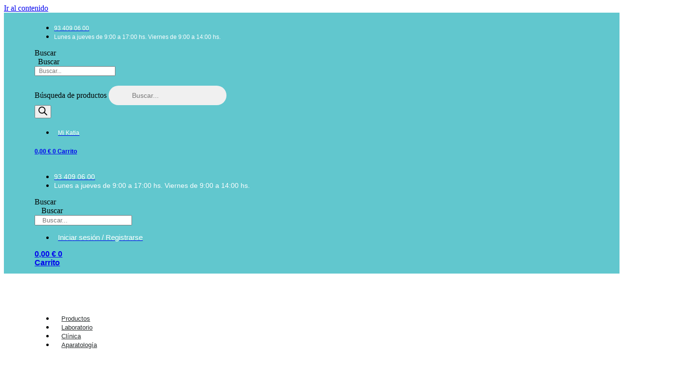

--- FILE ---
content_type: text/html; charset=UTF-8
request_url: https://katiadental.com/alicates-de-angle-a-pico-de-pajaro-classix/
body_size: 74486
content:
<!doctype html>
<html lang="es">
<head><meta charset="UTF-8"><script>if(navigator.userAgent.match(/MSIE|Internet Explorer/i)||navigator.userAgent.match(/Trident\/7\..*?rv:11/i)){var href=document.location.href;if(!href.match(/[?&]nowprocket/)){if(href.indexOf("?")==-1){if(href.indexOf("#")==-1){document.location.href=href+"?nowprocket=1"}else{document.location.href=href.replace("#","?nowprocket=1#")}}else{if(href.indexOf("#")==-1){document.location.href=href+"&nowprocket=1"}else{document.location.href=href.replace("#","&nowprocket=1#")}}}}</script><script>(()=>{class RocketLazyLoadScripts{constructor(){this.v="1.2.6",this.triggerEvents=["keydown","mousedown","mousemove","touchmove","touchstart","touchend","wheel"],this.userEventHandler=this.t.bind(this),this.touchStartHandler=this.i.bind(this),this.touchMoveHandler=this.o.bind(this),this.touchEndHandler=this.h.bind(this),this.clickHandler=this.u.bind(this),this.interceptedClicks=[],this.interceptedClickListeners=[],this.l(this),window.addEventListener("pageshow",(t=>{this.persisted=t.persisted,this.everythingLoaded&&this.m()})),this.CSPIssue=sessionStorage.getItem("rocketCSPIssue"),document.addEventListener("securitypolicyviolation",(t=>{this.CSPIssue||"script-src-elem"!==t.violatedDirective||"data"!==t.blockedURI||(this.CSPIssue=!0,sessionStorage.setItem("rocketCSPIssue",!0))})),document.addEventListener("DOMContentLoaded",(()=>{this.k()})),this.delayedScripts={normal:[],async:[],defer:[]},this.trash=[],this.allJQueries=[]}p(t){document.hidden?t.t():(this.triggerEvents.forEach((e=>window.addEventListener(e,t.userEventHandler,{passive:!0}))),window.addEventListener("touchstart",t.touchStartHandler,{passive:!0}),window.addEventListener("mousedown",t.touchStartHandler),document.addEventListener("visibilitychange",t.userEventHandler))}_(){this.triggerEvents.forEach((t=>window.removeEventListener(t,this.userEventHandler,{passive:!0}))),document.removeEventListener("visibilitychange",this.userEventHandler)}i(t){"HTML"!==t.target.tagName&&(window.addEventListener("touchend",this.touchEndHandler),window.addEventListener("mouseup",this.touchEndHandler),window.addEventListener("touchmove",this.touchMoveHandler,{passive:!0}),window.addEventListener("mousemove",this.touchMoveHandler),t.target.addEventListener("click",this.clickHandler),this.L(t.target,!0),this.S(t.target,"onclick","rocket-onclick"),this.C())}o(t){window.removeEventListener("touchend",this.touchEndHandler),window.removeEventListener("mouseup",this.touchEndHandler),window.removeEventListener("touchmove",this.touchMoveHandler,{passive:!0}),window.removeEventListener("mousemove",this.touchMoveHandler),t.target.removeEventListener("click",this.clickHandler),this.L(t.target,!1),this.S(t.target,"rocket-onclick","onclick"),this.M()}h(){window.removeEventListener("touchend",this.touchEndHandler),window.removeEventListener("mouseup",this.touchEndHandler),window.removeEventListener("touchmove",this.touchMoveHandler,{passive:!0}),window.removeEventListener("mousemove",this.touchMoveHandler)}u(t){t.target.removeEventListener("click",this.clickHandler),this.L(t.target,!1),this.S(t.target,"rocket-onclick","onclick"),this.interceptedClicks.push(t),t.preventDefault(),t.stopPropagation(),t.stopImmediatePropagation(),this.M()}O(){window.removeEventListener("touchstart",this.touchStartHandler,{passive:!0}),window.removeEventListener("mousedown",this.touchStartHandler),this.interceptedClicks.forEach((t=>{t.target.dispatchEvent(new MouseEvent("click",{view:t.view,bubbles:!0,cancelable:!0}))}))}l(t){EventTarget.prototype.addEventListenerWPRocketBase=EventTarget.prototype.addEventListener,EventTarget.prototype.addEventListener=function(e,i,o){"click"!==e||t.windowLoaded||i===t.clickHandler||t.interceptedClickListeners.push({target:this,func:i,options:o}),(this||window).addEventListenerWPRocketBase(e,i,o)}}L(t,e){this.interceptedClickListeners.forEach((i=>{i.target===t&&(e?t.removeEventListener("click",i.func,i.options):t.addEventListener("click",i.func,i.options))})),t.parentNode!==document.documentElement&&this.L(t.parentNode,e)}D(){return new Promise((t=>{this.P?this.M=t:t()}))}C(){this.P=!0}M(){this.P=!1}S(t,e,i){t.hasAttribute&&t.hasAttribute(e)&&(event.target.setAttribute(i,event.target.getAttribute(e)),event.target.removeAttribute(e))}t(){this._(this),"loading"===document.readyState?document.addEventListener("DOMContentLoaded",this.R.bind(this)):this.R()}k(){let t=[];document.querySelectorAll("script[type=rocketlazyloadscript][data-rocket-src]").forEach((e=>{let i=e.getAttribute("data-rocket-src");if(i&&!i.startsWith("data:")){0===i.indexOf("//")&&(i=location.protocol+i);try{const o=new URL(i).origin;o!==location.origin&&t.push({src:o,crossOrigin:e.crossOrigin||"module"===e.getAttribute("data-rocket-type")})}catch(t){}}})),t=[...new Map(t.map((t=>[JSON.stringify(t),t]))).values()],this.T(t,"preconnect")}async R(){this.lastBreath=Date.now(),this.j(this),this.F(this),this.I(),this.W(),this.q(),await this.A(this.delayedScripts.normal),await this.A(this.delayedScripts.defer),await this.A(this.delayedScripts.async);try{await this.U(),await this.H(this),await this.J()}catch(t){console.error(t)}window.dispatchEvent(new Event("rocket-allScriptsLoaded")),this.everythingLoaded=!0,this.D().then((()=>{this.O()})),this.N()}W(){document.querySelectorAll("script[type=rocketlazyloadscript]").forEach((t=>{t.hasAttribute("data-rocket-src")?t.hasAttribute("async")&&!1!==t.async?this.delayedScripts.async.push(t):t.hasAttribute("defer")&&!1!==t.defer||"module"===t.getAttribute("data-rocket-type")?this.delayedScripts.defer.push(t):this.delayedScripts.normal.push(t):this.delayedScripts.normal.push(t)}))}async B(t){if(await this.G(),!0!==t.noModule||!("noModule"in HTMLScriptElement.prototype))return new Promise((e=>{let i;function o(){(i||t).setAttribute("data-rocket-status","executed"),e()}try{if(navigator.userAgent.indexOf("Firefox/")>0||""===navigator.vendor||this.CSPIssue)i=document.createElement("script"),[...t.attributes].forEach((t=>{let e=t.nodeName;"type"!==e&&("data-rocket-type"===e&&(e="type"),"data-rocket-src"===e&&(e="src"),i.setAttribute(e,t.nodeValue))})),t.text&&(i.text=t.text),i.hasAttribute("src")?(i.addEventListener("load",o),i.addEventListener("error",(function(){i.setAttribute("data-rocket-status","failed-network"),e()})),setTimeout((()=>{i.isConnected||e()}),1)):(i.text=t.text,o()),t.parentNode.replaceChild(i,t);else{const i=t.getAttribute("data-rocket-type"),s=t.getAttribute("data-rocket-src");i?(t.type=i,t.removeAttribute("data-rocket-type")):t.removeAttribute("type"),t.addEventListener("load",o),t.addEventListener("error",(i=>{this.CSPIssue&&i.target.src.startsWith("data:")?(console.log("WPRocket: data-uri blocked by CSP -> fallback"),t.removeAttribute("src"),this.B(t).then(e)):(t.setAttribute("data-rocket-status","failed-network"),e())})),s?(t.removeAttribute("data-rocket-src"),t.src=s):t.src="data:text/javascript;base64,"+window.btoa(unescape(encodeURIComponent(t.text)))}}catch(i){t.setAttribute("data-rocket-status","failed-transform"),e()}}));t.setAttribute("data-rocket-status","skipped")}async A(t){const e=t.shift();return e&&e.isConnected?(await this.B(e),this.A(t)):Promise.resolve()}q(){this.T([...this.delayedScripts.normal,...this.delayedScripts.defer,...this.delayedScripts.async],"preload")}T(t,e){var i=document.createDocumentFragment();t.forEach((t=>{const o=t.getAttribute&&t.getAttribute("data-rocket-src")||t.src;if(o&&!o.startsWith("data:")){const s=document.createElement("link");s.href=o,s.rel=e,"preconnect"!==e&&(s.as="script"),t.getAttribute&&"module"===t.getAttribute("data-rocket-type")&&(s.crossOrigin=!0),t.crossOrigin&&(s.crossOrigin=t.crossOrigin),t.integrity&&(s.integrity=t.integrity),i.appendChild(s),this.trash.push(s)}})),document.head.appendChild(i)}j(t){let e={};function i(i,o){return e[o].eventsToRewrite.indexOf(i)>=0&&!t.everythingLoaded?"rocket-"+i:i}function o(t,o){!function(t){e[t]||(e[t]={originalFunctions:{add:t.addEventListener,remove:t.removeEventListener},eventsToRewrite:[]},t.addEventListener=function(){arguments[0]=i(arguments[0],t),e[t].originalFunctions.add.apply(t,arguments)},t.removeEventListener=function(){arguments[0]=i(arguments[0],t),e[t].originalFunctions.remove.apply(t,arguments)})}(t),e[t].eventsToRewrite.push(o)}function s(e,i){let o=e[i];e[i]=null,Object.defineProperty(e,i,{get:()=>o||function(){},set(s){t.everythingLoaded?o=s:e["rocket"+i]=o=s}})}o(document,"DOMContentLoaded"),o(window,"DOMContentLoaded"),o(window,"load"),o(window,"pageshow"),o(document,"readystatechange"),s(document,"onreadystatechange"),s(window,"onload"),s(window,"onpageshow");try{Object.defineProperty(document,"readyState",{get:()=>t.rocketReadyState,set(e){t.rocketReadyState=e},configurable:!0}),document.readyState="loading"}catch(t){console.log("WPRocket DJE readyState conflict, bypassing")}}F(t){let e;function i(e){return t.everythingLoaded?e:e.split(" ").map((t=>"load"===t||0===t.indexOf("load.")?"rocket-jquery-load":t)).join(" ")}function o(o){function s(t){const e=o.fn[t];o.fn[t]=o.fn.init.prototype[t]=function(){return this[0]===window&&("string"==typeof arguments[0]||arguments[0]instanceof String?arguments[0]=i(arguments[0]):"object"==typeof arguments[0]&&Object.keys(arguments[0]).forEach((t=>{const e=arguments[0][t];delete arguments[0][t],arguments[0][i(t)]=e}))),e.apply(this,arguments),this}}o&&o.fn&&!t.allJQueries.includes(o)&&(o.fn.ready=o.fn.init.prototype.ready=function(e){return t.domReadyFired?e.bind(document)(o):document.addEventListener("rocket-DOMContentLoaded",(()=>e.bind(document)(o))),o([])},s("on"),s("one"),t.allJQueries.push(o)),e=o}o(window.jQuery),Object.defineProperty(window,"jQuery",{get:()=>e,set(t){o(t)}})}async H(t){const e=document.querySelector("script[data-webpack]");e&&(await async function(){return new Promise((t=>{e.addEventListener("load",t),e.addEventListener("error",t)}))}(),await t.K(),await t.H(t))}async U(){this.domReadyFired=!0;try{document.readyState="interactive"}catch(t){}await this.G(),document.dispatchEvent(new Event("rocket-readystatechange")),await this.G(),document.rocketonreadystatechange&&document.rocketonreadystatechange(),await this.G(),document.dispatchEvent(new Event("rocket-DOMContentLoaded")),await this.G(),window.dispatchEvent(new Event("rocket-DOMContentLoaded"))}async J(){try{document.readyState="complete"}catch(t){}await this.G(),document.dispatchEvent(new Event("rocket-readystatechange")),await this.G(),document.rocketonreadystatechange&&document.rocketonreadystatechange(),await this.G(),window.dispatchEvent(new Event("rocket-load")),await this.G(),window.rocketonload&&window.rocketonload(),await this.G(),this.allJQueries.forEach((t=>t(window).trigger("rocket-jquery-load"))),await this.G();const t=new Event("rocket-pageshow");t.persisted=this.persisted,window.dispatchEvent(t),await this.G(),window.rocketonpageshow&&window.rocketonpageshow({persisted:this.persisted}),this.windowLoaded=!0}m(){document.onreadystatechange&&document.onreadystatechange(),window.onload&&window.onload(),window.onpageshow&&window.onpageshow({persisted:this.persisted})}I(){const t=new Map;document.write=document.writeln=function(e){const i=document.currentScript;i||console.error("WPRocket unable to document.write this: "+e);const o=document.createRange(),s=i.parentElement;let n=t.get(i);void 0===n&&(n=i.nextSibling,t.set(i,n));const c=document.createDocumentFragment();o.setStart(c,0),c.appendChild(o.createContextualFragment(e)),s.insertBefore(c,n)}}async G(){Date.now()-this.lastBreath>45&&(await this.K(),this.lastBreath=Date.now())}async K(){return document.hidden?new Promise((t=>setTimeout(t))):new Promise((t=>requestAnimationFrame(t)))}N(){this.trash.forEach((t=>t.remove()))}static run(){const t=new RocketLazyLoadScripts;t.p(t)}}RocketLazyLoadScripts.run()})();</script>
	
	<meta name="viewport" content="width=device-width, initial-scale=1">
	<link rel="profile" href="https://gmpg.org/xfn/11">
	<meta name='robots' content='index, follow, max-image-preview:large, max-snippet:-1, max-video-preview:-1' />
	<style>img:is([sizes="auto" i], [sizes^="auto," i]) { contain-intrinsic-size: 3000px 1500px }</style>
	
	<!-- This site is optimized with the Yoast SEO Premium plugin v23.4 (Yoast SEO v25.3.1) - https://yoast.com/wordpress/plugins/seo/ -->
	<title>ALICATES DE ANGLE A PICO DE PÁJARO (CLASSIX) - KatiaDental.com, venta y distribución de productos dentales</title>
	<meta name="description" content="Indispensables para doblar alambres redondos hasta .045&quot; (1,14 mm).  Las puntas son de sólo .025&quot; (0,64 mm) para realizar loops y omega también muy pequeños. Los lados del pico rectangular están angulados de 10° más con respecto al ángulo recto, para compensar el retroceso elástico del alambre durante el doblado. Las puntas son paralelas con una apertura de .020&quot; (0,51 mm) y biseladas al diamante para no dañar el alambre." />
	<link rel="canonical" href="https://katiadental.com/alicates-de-angle-a-pico-de-pajaro-classix/" />
	<meta property="og:locale" content="es_ES" />
	<meta property="og:type" content="product" />
	<meta property="og:title" content="ALICATES DE ANGLE A PICO DE PÁJARO (CLASSIX)" />
	<meta property="og:description" content="Indispensables para doblar alambres redondos hasta .045&quot; (1,14 mm).  Las puntas son de sólo .025&quot; (0,64 mm) para realizar loops y omega también muy pequeños. Los lados del pico rectangular están angulados de 10° más con respecto al ángulo recto, para compensar el retroceso elástico del alambre durante el doblado. Las puntas son paralelas con una apertura de .020&quot; (0,51 mm) y biseladas al diamante para no dañar el alambre." />
	<meta property="og:url" content="https://katiadental.com/alicates-de-angle-a-pico-de-pajaro-classix/" />
	<meta property="og:site_name" content="KatiaDental.com, venta y distribución de productos dentales" />
	<meta property="article:modified_time" content="2024-06-26T08:08:36+00:00" />
	<meta property="og:image" content="https://katiadental.com/wp-content/uploads/2024/02/LP2101-00.jpg" />
	<meta property="og:image:width" content="600" />
	<meta property="og:image:height" content="600" />
	<meta property="og:image:type" content="image/jpeg" />
	<meta name="twitter:card" content="summary_large_image" />
	<meta name="twitter:label1" content="Precio" />
	<meta name="twitter:data1" content="120,47&nbsp;&euro;" />
	<meta name="twitter:label2" content="Disponibilidad" />
	<meta name="twitter:data2" content="Disponible" />
	<script type="application/ld+json" class="yoast-schema-graph">{"@context":"https://schema.org","@graph":[{"@type":["WebPage","ItemPage"],"@id":"https://katiadental.com/alicates-de-angle-a-pico-de-pajaro-classix/","url":"https://katiadental.com/alicates-de-angle-a-pico-de-pajaro-classix/","name":"ALICATES DE ANGLE A PICO DE PÁJARO (CLASSIX) - KatiaDental.com, venta y distribución de productos dentales","isPartOf":{"@id":"https://katiadental.com/#website"},"primaryImageOfPage":{"@id":"https://katiadental.com/alicates-de-angle-a-pico-de-pajaro-classix/#primaryimage"},"image":{"@id":"https://katiadental.com/alicates-de-angle-a-pico-de-pajaro-classix/#primaryimage"},"thumbnailUrl":"https://katiadental.com/wp-content/uploads/2024/02/LP2101-00.jpg","description":"Indispensables para doblar alambres redondos hasta .045\" (1,14 mm). Las puntas son de sólo .025\" (0,64 mm) para realizar loops y omega también muy pequeños. Los lados del pico rectangular están angulados de 10° más con respecto al ángulo recto, para compensar el retroceso elástico del alambre durante el doblado. Las puntas son paralelas con una apertura de .020\" (0,51 mm) y biseladas al diamante para no dañar el alambre.","breadcrumb":{"@id":"https://katiadental.com/alicates-de-angle-a-pico-de-pajaro-classix/#breadcrumb"},"inLanguage":"es","potentialAction":{"@type":"BuyAction","target":"https://katiadental.com/alicates-de-angle-a-pico-de-pajaro-classix/"}},{"@type":"ImageObject","inLanguage":"es","@id":"https://katiadental.com/alicates-de-angle-a-pico-de-pajaro-classix/#primaryimage","url":"https://katiadental.com/wp-content/uploads/2024/02/LP2101-00.jpg","contentUrl":"https://katiadental.com/wp-content/uploads/2024/02/LP2101-00.jpg","width":600,"height":600},{"@type":"BreadcrumbList","@id":"https://katiadental.com/alicates-de-angle-a-pico-de-pajaro-classix/#breadcrumb","itemListElement":[{"@type":"ListItem","position":1,"name":"Home","item":"https://katiadental.com/"},{"@type":"ListItem","position":2,"name":"Productos","item":"https://katiadental.com/productos-dentales/"},{"@type":"ListItem","position":3,"name":"ALICATES DE ANGLE A PICO DE PÁJARO (CLASSIX)"}]},{"@type":"WebSite","@id":"https://katiadental.com/#website","url":"https://katiadental.com/","name":"KatiaDental.com, proveedor del sector dental","description":"Trabajamos en colaboración con los proveedores de las marcas más importantes y representativas del sector dental.","publisher":{"@id":"https://katiadental.com/#organization"},"alternateName":"Katia dental","potentialAction":[{"@type":"SearchAction","target":{"@type":"EntryPoint","urlTemplate":"https://katiadental.com/?s={search_term_string}"},"query-input":{"@type":"PropertyValueSpecification","valueRequired":true,"valueName":"search_term_string"}}],"inLanguage":"es"},{"@type":"Organization","@id":"https://katiadental.com/#organization","name":"KatiaDental.com, proveedor del sector dental","alternateName":"Katia Dental","url":"https://katiadental.com/","logo":{"@type":"ImageObject","inLanguage":"es","@id":"https://katiadental.com/#/schema/logo/image/","url":"https://katiadental.com/wp-content/uploads/2022/02/Logo-Katia-Dental-1.webp","contentUrl":"https://katiadental.com/wp-content/uploads/2022/02/Logo-Katia-Dental-1.webp","width":200,"height":67,"caption":"KatiaDental.com, proveedor del sector dental"},"image":{"@id":"https://katiadental.com/#/schema/logo/image/"}}]}</script>
	<meta property="product:price:amount" content="120.47" />
	<meta property="product:price:currency" content="EUR" />
	<meta property="og:availability" content="instock" />
	<meta property="product:availability" content="instock" />
	<meta property="product:retailer_item_id" content="LP2101-00" />
	<meta property="product:condition" content="new" />
	<!-- / Yoast SEO Premium plugin. -->


<script type="rocketlazyloadscript" data-rocket-type='application/javascript'  id='pys-version-script'>console.log('PixelYourSite Free version 11.0.0.3');</script>
<script type="rocketlazyloadscript">
window._wpemojiSettings = {"baseUrl":"https:\/\/s.w.org\/images\/core\/emoji\/16.0.1\/72x72\/","ext":".png","svgUrl":"https:\/\/s.w.org\/images\/core\/emoji\/16.0.1\/svg\/","svgExt":".svg","source":{"concatemoji":"https:\/\/katiadental.com\/wp-includes\/js\/wp-emoji-release.min.js?ver=6.8.3"}};
/*! This file is auto-generated */
!function(s,n){var o,i,e;function c(e){try{var t={supportTests:e,timestamp:(new Date).valueOf()};sessionStorage.setItem(o,JSON.stringify(t))}catch(e){}}function p(e,t,n){e.clearRect(0,0,e.canvas.width,e.canvas.height),e.fillText(t,0,0);var t=new Uint32Array(e.getImageData(0,0,e.canvas.width,e.canvas.height).data),a=(e.clearRect(0,0,e.canvas.width,e.canvas.height),e.fillText(n,0,0),new Uint32Array(e.getImageData(0,0,e.canvas.width,e.canvas.height).data));return t.every(function(e,t){return e===a[t]})}function u(e,t){e.clearRect(0,0,e.canvas.width,e.canvas.height),e.fillText(t,0,0);for(var n=e.getImageData(16,16,1,1),a=0;a<n.data.length;a++)if(0!==n.data[a])return!1;return!0}function f(e,t,n,a){switch(t){case"flag":return n(e,"\ud83c\udff3\ufe0f\u200d\u26a7\ufe0f","\ud83c\udff3\ufe0f\u200b\u26a7\ufe0f")?!1:!n(e,"\ud83c\udde8\ud83c\uddf6","\ud83c\udde8\u200b\ud83c\uddf6")&&!n(e,"\ud83c\udff4\udb40\udc67\udb40\udc62\udb40\udc65\udb40\udc6e\udb40\udc67\udb40\udc7f","\ud83c\udff4\u200b\udb40\udc67\u200b\udb40\udc62\u200b\udb40\udc65\u200b\udb40\udc6e\u200b\udb40\udc67\u200b\udb40\udc7f");case"emoji":return!a(e,"\ud83e\udedf")}return!1}function g(e,t,n,a){var r="undefined"!=typeof WorkerGlobalScope&&self instanceof WorkerGlobalScope?new OffscreenCanvas(300,150):s.createElement("canvas"),o=r.getContext("2d",{willReadFrequently:!0}),i=(o.textBaseline="top",o.font="600 32px Arial",{});return e.forEach(function(e){i[e]=t(o,e,n,a)}),i}function t(e){var t=s.createElement("script");t.src=e,t.defer=!0,s.head.appendChild(t)}"undefined"!=typeof Promise&&(o="wpEmojiSettingsSupports",i=["flag","emoji"],n.supports={everything:!0,everythingExceptFlag:!0},e=new Promise(function(e){s.addEventListener("DOMContentLoaded",e,{once:!0})}),new Promise(function(t){var n=function(){try{var e=JSON.parse(sessionStorage.getItem(o));if("object"==typeof e&&"number"==typeof e.timestamp&&(new Date).valueOf()<e.timestamp+604800&&"object"==typeof e.supportTests)return e.supportTests}catch(e){}return null}();if(!n){if("undefined"!=typeof Worker&&"undefined"!=typeof OffscreenCanvas&&"undefined"!=typeof URL&&URL.createObjectURL&&"undefined"!=typeof Blob)try{var e="postMessage("+g.toString()+"("+[JSON.stringify(i),f.toString(),p.toString(),u.toString()].join(",")+"));",a=new Blob([e],{type:"text/javascript"}),r=new Worker(URL.createObjectURL(a),{name:"wpTestEmojiSupports"});return void(r.onmessage=function(e){c(n=e.data),r.terminate(),t(n)})}catch(e){}c(n=g(i,f,p,u))}t(n)}).then(function(e){for(var t in e)n.supports[t]=e[t],n.supports.everything=n.supports.everything&&n.supports[t],"flag"!==t&&(n.supports.everythingExceptFlag=n.supports.everythingExceptFlag&&n.supports[t]);n.supports.everythingExceptFlag=n.supports.everythingExceptFlag&&!n.supports.flag,n.DOMReady=!1,n.readyCallback=function(){n.DOMReady=!0}}).then(function(){return e}).then(function(){var e;n.supports.everything||(n.readyCallback(),(e=n.source||{}).concatemoji?t(e.concatemoji):e.wpemoji&&e.twemoji&&(t(e.twemoji),t(e.wpemoji)))}))}((window,document),window._wpemojiSettings);
</script>
<style id='wp-emoji-styles-inline-css'>

	img.wp-smiley, img.emoji {
		display: inline !important;
		border: none !important;
		box-shadow: none !important;
		height: 1em !important;
		width: 1em !important;
		margin: 0 0.07em !important;
		vertical-align: -0.1em !important;
		background: none !important;
		padding: 0 !important;
	}
</style>
<link rel='stylesheet' id='wp-block-library-css' href='https://katiadental.com/wp-includes/css/dist/block-library/style.min.css?ver=6.8.3' media='all' />
<link rel='stylesheet' id='wc-blocks-style-css' href='https://katiadental.com/wp-content/plugins/woocommerce/assets/client/blocks/wc-blocks.css?ver=wc-9.9.5' media='all' />
<style id='joinchat-button-style-inline-css'>
.wp-block-joinchat-button{border:none!important;text-align:center}.wp-block-joinchat-button figure{display:table;margin:0 auto;padding:0}.wp-block-joinchat-button figcaption{font:normal normal 400 .6em/2em var(--wp--preset--font-family--system-font,sans-serif);margin:0;padding:0}.wp-block-joinchat-button .joinchat-button__qr{background-color:#fff;border:6px solid #25d366;border-radius:30px;box-sizing:content-box;display:block;height:200px;margin:auto;overflow:hidden;padding:10px;width:200px}.wp-block-joinchat-button .joinchat-button__qr canvas,.wp-block-joinchat-button .joinchat-button__qr img{display:block;margin:auto}.wp-block-joinchat-button .joinchat-button__link{align-items:center;background-color:#25d366;border:6px solid #25d366;border-radius:30px;display:inline-flex;flex-flow:row nowrap;justify-content:center;line-height:1.25em;margin:0 auto;text-decoration:none}.wp-block-joinchat-button .joinchat-button__link:before{background:transparent var(--joinchat-ico) no-repeat center;background-size:100%;content:"";display:block;height:1.5em;margin:-.75em .75em -.75em 0;width:1.5em}.wp-block-joinchat-button figure+.joinchat-button__link{margin-top:10px}@media (orientation:landscape)and (min-height:481px),(orientation:portrait)and (min-width:481px){.wp-block-joinchat-button.joinchat-button--qr-only figure+.joinchat-button__link{display:none}}@media (max-width:480px),(orientation:landscape)and (max-height:480px){.wp-block-joinchat-button figure{display:none}}

</style>
<style id='global-styles-inline-css'>
:root{--wp--preset--aspect-ratio--square: 1;--wp--preset--aspect-ratio--4-3: 4/3;--wp--preset--aspect-ratio--3-4: 3/4;--wp--preset--aspect-ratio--3-2: 3/2;--wp--preset--aspect-ratio--2-3: 2/3;--wp--preset--aspect-ratio--16-9: 16/9;--wp--preset--aspect-ratio--9-16: 9/16;--wp--preset--color--black: #000000;--wp--preset--color--cyan-bluish-gray: #abb8c3;--wp--preset--color--white: #ffffff;--wp--preset--color--pale-pink: #f78da7;--wp--preset--color--vivid-red: #cf2e2e;--wp--preset--color--luminous-vivid-orange: #ff6900;--wp--preset--color--luminous-vivid-amber: #fcb900;--wp--preset--color--light-green-cyan: #7bdcb5;--wp--preset--color--vivid-green-cyan: #00d084;--wp--preset--color--pale-cyan-blue: #8ed1fc;--wp--preset--color--vivid-cyan-blue: #0693e3;--wp--preset--color--vivid-purple: #9b51e0;--wp--preset--gradient--vivid-cyan-blue-to-vivid-purple: linear-gradient(135deg,rgba(6,147,227,1) 0%,rgb(155,81,224) 100%);--wp--preset--gradient--light-green-cyan-to-vivid-green-cyan: linear-gradient(135deg,rgb(122,220,180) 0%,rgb(0,208,130) 100%);--wp--preset--gradient--luminous-vivid-amber-to-luminous-vivid-orange: linear-gradient(135deg,rgba(252,185,0,1) 0%,rgba(255,105,0,1) 100%);--wp--preset--gradient--luminous-vivid-orange-to-vivid-red: linear-gradient(135deg,rgba(255,105,0,1) 0%,rgb(207,46,46) 100%);--wp--preset--gradient--very-light-gray-to-cyan-bluish-gray: linear-gradient(135deg,rgb(238,238,238) 0%,rgb(169,184,195) 100%);--wp--preset--gradient--cool-to-warm-spectrum: linear-gradient(135deg,rgb(74,234,220) 0%,rgb(151,120,209) 20%,rgb(207,42,186) 40%,rgb(238,44,130) 60%,rgb(251,105,98) 80%,rgb(254,248,76) 100%);--wp--preset--gradient--blush-light-purple: linear-gradient(135deg,rgb(255,206,236) 0%,rgb(152,150,240) 100%);--wp--preset--gradient--blush-bordeaux: linear-gradient(135deg,rgb(254,205,165) 0%,rgb(254,45,45) 50%,rgb(107,0,62) 100%);--wp--preset--gradient--luminous-dusk: linear-gradient(135deg,rgb(255,203,112) 0%,rgb(199,81,192) 50%,rgb(65,88,208) 100%);--wp--preset--gradient--pale-ocean: linear-gradient(135deg,rgb(255,245,203) 0%,rgb(182,227,212) 50%,rgb(51,167,181) 100%);--wp--preset--gradient--electric-grass: linear-gradient(135deg,rgb(202,248,128) 0%,rgb(113,206,126) 100%);--wp--preset--gradient--midnight: linear-gradient(135deg,rgb(2,3,129) 0%,rgb(40,116,252) 100%);--wp--preset--font-size--small: 13px;--wp--preset--font-size--medium: 20px;--wp--preset--font-size--large: 36px;--wp--preset--font-size--x-large: 42px;--wp--preset--spacing--20: 0.44rem;--wp--preset--spacing--30: 0.67rem;--wp--preset--spacing--40: 1rem;--wp--preset--spacing--50: 1.5rem;--wp--preset--spacing--60: 2.25rem;--wp--preset--spacing--70: 3.38rem;--wp--preset--spacing--80: 5.06rem;--wp--preset--shadow--natural: 6px 6px 9px rgba(0, 0, 0, 0.2);--wp--preset--shadow--deep: 12px 12px 50px rgba(0, 0, 0, 0.4);--wp--preset--shadow--sharp: 6px 6px 0px rgba(0, 0, 0, 0.2);--wp--preset--shadow--outlined: 6px 6px 0px -3px rgba(255, 255, 255, 1), 6px 6px rgba(0, 0, 0, 1);--wp--preset--shadow--crisp: 6px 6px 0px rgba(0, 0, 0, 1);}:root { --wp--style--global--content-size: 800px;--wp--style--global--wide-size: 1200px; }:where(body) { margin: 0; }.wp-site-blocks > .alignleft { float: left; margin-right: 2em; }.wp-site-blocks > .alignright { float: right; margin-left: 2em; }.wp-site-blocks > .aligncenter { justify-content: center; margin-left: auto; margin-right: auto; }:where(.wp-site-blocks) > * { margin-block-start: 24px; margin-block-end: 0; }:where(.wp-site-blocks) > :first-child { margin-block-start: 0; }:where(.wp-site-blocks) > :last-child { margin-block-end: 0; }:root { --wp--style--block-gap: 24px; }:root :where(.is-layout-flow) > :first-child{margin-block-start: 0;}:root :where(.is-layout-flow) > :last-child{margin-block-end: 0;}:root :where(.is-layout-flow) > *{margin-block-start: 24px;margin-block-end: 0;}:root :where(.is-layout-constrained) > :first-child{margin-block-start: 0;}:root :where(.is-layout-constrained) > :last-child{margin-block-end: 0;}:root :where(.is-layout-constrained) > *{margin-block-start: 24px;margin-block-end: 0;}:root :where(.is-layout-flex){gap: 24px;}:root :where(.is-layout-grid){gap: 24px;}.is-layout-flow > .alignleft{float: left;margin-inline-start: 0;margin-inline-end: 2em;}.is-layout-flow > .alignright{float: right;margin-inline-start: 2em;margin-inline-end: 0;}.is-layout-flow > .aligncenter{margin-left: auto !important;margin-right: auto !important;}.is-layout-constrained > .alignleft{float: left;margin-inline-start: 0;margin-inline-end: 2em;}.is-layout-constrained > .alignright{float: right;margin-inline-start: 2em;margin-inline-end: 0;}.is-layout-constrained > .aligncenter{margin-left: auto !important;margin-right: auto !important;}.is-layout-constrained > :where(:not(.alignleft):not(.alignright):not(.alignfull)){max-width: var(--wp--style--global--content-size);margin-left: auto !important;margin-right: auto !important;}.is-layout-constrained > .alignwide{max-width: var(--wp--style--global--wide-size);}body .is-layout-flex{display: flex;}.is-layout-flex{flex-wrap: wrap;align-items: center;}.is-layout-flex > :is(*, div){margin: 0;}body .is-layout-grid{display: grid;}.is-layout-grid > :is(*, div){margin: 0;}body{padding-top: 0px;padding-right: 0px;padding-bottom: 0px;padding-left: 0px;}a:where(:not(.wp-element-button)){text-decoration: underline;}:root :where(.wp-element-button, .wp-block-button__link){background-color: #32373c;border-width: 0;color: #fff;font-family: inherit;font-size: inherit;line-height: inherit;padding: calc(0.667em + 2px) calc(1.333em + 2px);text-decoration: none;}.has-black-color{color: var(--wp--preset--color--black) !important;}.has-cyan-bluish-gray-color{color: var(--wp--preset--color--cyan-bluish-gray) !important;}.has-white-color{color: var(--wp--preset--color--white) !important;}.has-pale-pink-color{color: var(--wp--preset--color--pale-pink) !important;}.has-vivid-red-color{color: var(--wp--preset--color--vivid-red) !important;}.has-luminous-vivid-orange-color{color: var(--wp--preset--color--luminous-vivid-orange) !important;}.has-luminous-vivid-amber-color{color: var(--wp--preset--color--luminous-vivid-amber) !important;}.has-light-green-cyan-color{color: var(--wp--preset--color--light-green-cyan) !important;}.has-vivid-green-cyan-color{color: var(--wp--preset--color--vivid-green-cyan) !important;}.has-pale-cyan-blue-color{color: var(--wp--preset--color--pale-cyan-blue) !important;}.has-vivid-cyan-blue-color{color: var(--wp--preset--color--vivid-cyan-blue) !important;}.has-vivid-purple-color{color: var(--wp--preset--color--vivid-purple) !important;}.has-black-background-color{background-color: var(--wp--preset--color--black) !important;}.has-cyan-bluish-gray-background-color{background-color: var(--wp--preset--color--cyan-bluish-gray) !important;}.has-white-background-color{background-color: var(--wp--preset--color--white) !important;}.has-pale-pink-background-color{background-color: var(--wp--preset--color--pale-pink) !important;}.has-vivid-red-background-color{background-color: var(--wp--preset--color--vivid-red) !important;}.has-luminous-vivid-orange-background-color{background-color: var(--wp--preset--color--luminous-vivid-orange) !important;}.has-luminous-vivid-amber-background-color{background-color: var(--wp--preset--color--luminous-vivid-amber) !important;}.has-light-green-cyan-background-color{background-color: var(--wp--preset--color--light-green-cyan) !important;}.has-vivid-green-cyan-background-color{background-color: var(--wp--preset--color--vivid-green-cyan) !important;}.has-pale-cyan-blue-background-color{background-color: var(--wp--preset--color--pale-cyan-blue) !important;}.has-vivid-cyan-blue-background-color{background-color: var(--wp--preset--color--vivid-cyan-blue) !important;}.has-vivid-purple-background-color{background-color: var(--wp--preset--color--vivid-purple) !important;}.has-black-border-color{border-color: var(--wp--preset--color--black) !important;}.has-cyan-bluish-gray-border-color{border-color: var(--wp--preset--color--cyan-bluish-gray) !important;}.has-white-border-color{border-color: var(--wp--preset--color--white) !important;}.has-pale-pink-border-color{border-color: var(--wp--preset--color--pale-pink) !important;}.has-vivid-red-border-color{border-color: var(--wp--preset--color--vivid-red) !important;}.has-luminous-vivid-orange-border-color{border-color: var(--wp--preset--color--luminous-vivid-orange) !important;}.has-luminous-vivid-amber-border-color{border-color: var(--wp--preset--color--luminous-vivid-amber) !important;}.has-light-green-cyan-border-color{border-color: var(--wp--preset--color--light-green-cyan) !important;}.has-vivid-green-cyan-border-color{border-color: var(--wp--preset--color--vivid-green-cyan) !important;}.has-pale-cyan-blue-border-color{border-color: var(--wp--preset--color--pale-cyan-blue) !important;}.has-vivid-cyan-blue-border-color{border-color: var(--wp--preset--color--vivid-cyan-blue) !important;}.has-vivid-purple-border-color{border-color: var(--wp--preset--color--vivid-purple) !important;}.has-vivid-cyan-blue-to-vivid-purple-gradient-background{background: var(--wp--preset--gradient--vivid-cyan-blue-to-vivid-purple) !important;}.has-light-green-cyan-to-vivid-green-cyan-gradient-background{background: var(--wp--preset--gradient--light-green-cyan-to-vivid-green-cyan) !important;}.has-luminous-vivid-amber-to-luminous-vivid-orange-gradient-background{background: var(--wp--preset--gradient--luminous-vivid-amber-to-luminous-vivid-orange) !important;}.has-luminous-vivid-orange-to-vivid-red-gradient-background{background: var(--wp--preset--gradient--luminous-vivid-orange-to-vivid-red) !important;}.has-very-light-gray-to-cyan-bluish-gray-gradient-background{background: var(--wp--preset--gradient--very-light-gray-to-cyan-bluish-gray) !important;}.has-cool-to-warm-spectrum-gradient-background{background: var(--wp--preset--gradient--cool-to-warm-spectrum) !important;}.has-blush-light-purple-gradient-background{background: var(--wp--preset--gradient--blush-light-purple) !important;}.has-blush-bordeaux-gradient-background{background: var(--wp--preset--gradient--blush-bordeaux) !important;}.has-luminous-dusk-gradient-background{background: var(--wp--preset--gradient--luminous-dusk) !important;}.has-pale-ocean-gradient-background{background: var(--wp--preset--gradient--pale-ocean) !important;}.has-electric-grass-gradient-background{background: var(--wp--preset--gradient--electric-grass) !important;}.has-midnight-gradient-background{background: var(--wp--preset--gradient--midnight) !important;}.has-small-font-size{font-size: var(--wp--preset--font-size--small) !important;}.has-medium-font-size{font-size: var(--wp--preset--font-size--medium) !important;}.has-large-font-size{font-size: var(--wp--preset--font-size--large) !important;}.has-x-large-font-size{font-size: var(--wp--preset--font-size--x-large) !important;}
:root :where(.wp-block-pullquote){font-size: 1.5em;line-height: 1.6;}
</style>
<link rel='stylesheet' id='pafe-extension-style-css' href='https://katiadental.com/wp-content/plugins/piotnet-addons-for-elementor-pro/assets/css/minify/extension.min.css?ver=7.1.63' media='all' />
<link rel='stylesheet' id='pafe-font-awesome-5-css' href='https://katiadental.com/wp-content/plugins/piotnet-addons-for-elementor-pro/assets/css/minify/font-awesome-5.min.css?ver=7.1.63' media='all' />
<link rel='stylesheet' id='pafe-woocommerce-sales-funnels-style-css' href='https://katiadental.com/wp-content/plugins/piotnet-addons-for-elementor-pro/assets/css/minify/woocommerce-sales-funnels.min.css?ver=7.1.63' media='all' />
<link rel='stylesheet' id='photoswipe-css' href='https://katiadental.com/wp-content/cache/background-css/katiadental.com/wp-content/plugins/woocommerce/assets/css/photoswipe/photoswipe.min.css?ver=9.9.5&wpr_t=1763030027' media='all' />
<link rel='stylesheet' id='photoswipe-default-skin-css' href='https://katiadental.com/wp-content/cache/background-css/katiadental.com/wp-content/plugins/woocommerce/assets/css/photoswipe/default-skin/default-skin.min.css?ver=9.9.5&wpr_t=1763030027' media='all' />
<link rel='stylesheet' id='woocommerce-layout-css' href='https://katiadental.com/wp-content/plugins/woocommerce/assets/css/woocommerce-layout.css?ver=9.9.5' media='all' />
<link rel='stylesheet' id='woocommerce-smallscreen-css' href='https://katiadental.com/wp-content/plugins/woocommerce/assets/css/woocommerce-smallscreen.css?ver=9.9.5' media='only screen and (max-width: 768px)' />
<link rel='stylesheet' id='woocommerce-general-css' href='https://katiadental.com/wp-content/cache/background-css/katiadental.com/wp-content/plugins/woocommerce/assets/css/woocommerce.css?ver=9.9.5&wpr_t=1763030027' media='all' />
<style id='woocommerce-inline-inline-css'>
.woocommerce form .form-row .required { visibility: visible; }
</style>
<link rel='stylesheet' id='brands-styles-css' href='https://katiadental.com/wp-content/plugins/woocommerce/assets/css/brands.css?ver=9.9.5' media='all' />
<link rel='stylesheet' id='dgwt-wcas-style-css' href='https://katiadental.com/wp-content/cache/background-css/katiadental.com/wp-content/plugins/ajax-search-for-woocommerce-premium/assets/css/style.min.css?ver=1.30.1&wpr_t=1763030027' media='all' />
<link rel='stylesheet' id='hello-elementor-css' href='https://katiadental.com/wp-content/themes/hello-elementor/assets/css/reset.css?ver=3.4.4' media='all' />
<link rel='stylesheet' id='hello-elementor-theme-style-css' href='https://katiadental.com/wp-content/themes/hello-elementor/assets/css/theme.css?ver=3.4.4' media='all' />
<link rel='stylesheet' id='hello-elementor-header-footer-css' href='https://katiadental.com/wp-content/themes/hello-elementor/assets/css/header-footer.css?ver=3.4.4' media='all' />
<link rel='stylesheet' id='dflip-style-css' href='https://katiadental.com/wp-content/plugins/3d-flipbook-dflip-lite/assets/css/dflip.min.css?ver=2.3.67' media='all' />
<link rel='stylesheet' id='elementor-frontend-css' href='https://katiadental.com/wp-content/plugins/elementor/assets/css/frontend.min.css?ver=3.29.2' media='all' />
<style id='elementor-frontend-inline-css'>
.elementor-kit-21111{--e-global-color-primary:#61C7CE;--e-global-color-secondary:#3F31B0;--e-global-color-text:#111111;--e-global-color-accent:#61CE70;--e-global-color-7d7fb2c:#000000;--e-global-color-3e73752:#FFFFFF;--e-global-color-e488663:#3F31B0;--e-global-color-ca45c46:#61C7CE;--e-global-color-c20b101:#F1F1F1;--e-global-color-45697a7:#486BDF;--e-global-typography-primary-font-family:"Poppins";--e-global-typography-primary-font-weight:600;--e-global-typography-secondary-font-family:"Poppins";--e-global-typography-secondary-font-weight:400;--e-global-typography-text-font-family:"Poppins";--e-global-typography-text-font-weight:400;--e-global-typography-accent-font-family:"Poppins";--e-global-typography-accent-font-weight:500;background-color:var( --e-global-color-3e73752 );}.elementor-kit-21111 e-page-transition{background-color:#FFBC7D;}.elementor-section.elementor-section-boxed > .elementor-container{max-width:1140px;}.e-con{--container-max-width:1140px;}.elementor-widget:not(:last-child){margin-block-end:20px;}.elementor-element{--widgets-spacing:20px 20px;--widgets-spacing-row:20px;--widgets-spacing-column:20px;}{}h1.entry-title{display:var(--page-title-display);}.site-header .site-branding{flex-direction:column;align-items:stretch;}.site-header{padding-inline-end:0px;padding-inline-start:0px;}.site-footer .site-branding{flex-direction:column;align-items:stretch;}@media(max-width:1024px){.elementor-section.elementor-section-boxed > .elementor-container{max-width:1024px;}.e-con{--container-max-width:1024px;}}@media(max-width:767px){.elementor-section.elementor-section-boxed > .elementor-container{max-width:767px;}.e-con{--container-max-width:767px;}}/* Start custom CSS */.select2-container--default .select2-selection--single, .input-text{
    border-radius: 15px;
    height:31px;
    border:1px solid #ddd !important;
}

.elementor-field-textual{
    height:31px;
    border:1px solid #ddd !important;
    border-radius: 15px !important;
}/* End custom CSS */
.elementor-widget-section .pafe-woocommerce-sales-funnels-add-to-cart-message{font-family:var( --e-global-typography-accent-font-family ), Sans-serif;font-weight:var( --e-global-typography-accent-font-weight );}.elementor-31529 .elementor-element.elementor-element-af790a5 > .elementor-container > .elementor-column > .elementor-widget-wrap{align-content:center;align-items:center;}.elementor-31529 .elementor-element.elementor-element-af790a5:not(.elementor-motion-effects-element-type-background), .elementor-31529 .elementor-element.elementor-element-af790a5 > .elementor-motion-effects-container > .elementor-motion-effects-layer{background-color:var( --e-global-color-ca45c46 );}.elementor-31529 .elementor-element.elementor-element-af790a5 > .elementor-container{min-height:25px;}.elementor-31529 .elementor-element.elementor-element-af790a5{transition:background 0.3s, border 0.3s, border-radius 0.3s, box-shadow 0.3s;padding:0.5% 5% 0.5% 5%;}.elementor-31529 .elementor-element.elementor-element-af790a5 > .elementor-background-overlay{transition:background 0.3s, border-radius 0.3s, opacity 0.3s;}.elementor-widget-column .pafe-woocommerce-sales-funnels-add-to-cart-message{font-family:var( --e-global-typography-accent-font-family ), Sans-serif;font-weight:var( --e-global-typography-accent-font-weight );}.elementor-widget-icon-list .pafe-woocommerce-sales-funnels-add-to-cart-message{font-family:var( --e-global-typography-accent-font-family ), Sans-serif;font-weight:var( --e-global-typography-accent-font-weight );}.elementor-widget-icon-list .elementor-icon-list-item > .elementor-icon-list-text, .elementor-widget-icon-list .elementor-icon-list-item > a{font-family:var( --e-global-typography-text-font-family ), Sans-serif;font-weight:var( --e-global-typography-text-font-weight );}.elementor-31529 .elementor-element.elementor-element-9958f77 .elementor-icon-list-items:not(.elementor-inline-items) .elementor-icon-list-item:not(:last-child){padding-bottom:calc(14px/2);}.elementor-31529 .elementor-element.elementor-element-9958f77 .elementor-icon-list-items:not(.elementor-inline-items) .elementor-icon-list-item:not(:first-child){margin-top:calc(14px/2);}.elementor-31529 .elementor-element.elementor-element-9958f77 .elementor-icon-list-items.elementor-inline-items .elementor-icon-list-item{margin-right:calc(14px/2);margin-left:calc(14px/2);}.elementor-31529 .elementor-element.elementor-element-9958f77 .elementor-icon-list-items.elementor-inline-items{margin-right:calc(-14px/2);margin-left:calc(-14px/2);}body.rtl .elementor-31529 .elementor-element.elementor-element-9958f77 .elementor-icon-list-items.elementor-inline-items .elementor-icon-list-item:after{left:calc(-14px/2);}body:not(.rtl) .elementor-31529 .elementor-element.elementor-element-9958f77 .elementor-icon-list-items.elementor-inline-items .elementor-icon-list-item:after{right:calc(-14px/2);}.elementor-31529 .elementor-element.elementor-element-9958f77 .elementor-icon-list-icon i{color:var( --e-global-color-e488663 );transition:color 0.3s;}.elementor-31529 .elementor-element.elementor-element-9958f77 .elementor-icon-list-icon svg{fill:var( --e-global-color-e488663 );transition:fill 0.3s;}.elementor-31529 .elementor-element.elementor-element-9958f77{--e-icon-list-icon-size:14px;--e-icon-list-icon-align:center;--e-icon-list-icon-margin:0 calc(var(--e-icon-list-icon-size, 1em) * 0.125);--icon-vertical-offset:0px;}.elementor-31529 .elementor-element.elementor-element-9958f77 .elementor-icon-list-icon{padding-right:0px;}.elementor-31529 .elementor-element.elementor-element-9958f77 .elementor-icon-list-item > .elementor-icon-list-text, .elementor-31529 .elementor-element.elementor-element-9958f77 .elementor-icon-list-item > a{font-size:12px;font-weight:400;}.elementor-31529 .elementor-element.elementor-element-9958f77 .elementor-icon-list-text{color:var( --e-global-color-3e73752 );transition:color 0.3s;}.elementor-31529 .elementor-element.elementor-element-060c482.elementor-column > .elementor-widget-wrap{justify-content:flex-end;}.elementor-31529 .elementor-element.elementor-element-060c482 > .elementor-element-populated{padding:0px 0px 0px 0px;}.elementor-widget-search-form .pafe-woocommerce-sales-funnels-add-to-cart-message{font-family:var( --e-global-typography-accent-font-family ), Sans-serif;font-weight:var( --e-global-typography-accent-font-weight );}.elementor-widget-search-form .pafe-ajax-live-search-results-item{font-family:var( --e-global-typography-primary-font-family ), Sans-serif;font-weight:var( --e-global-typography-primary-font-weight );}.elementor-widget-search-form .pafe-ajax-live-search-results-item:hover{font-family:var( --e-global-typography-primary-font-family ), Sans-serif;font-weight:var( --e-global-typography-primary-font-weight );}.elementor-widget-search-form input[type="search"].elementor-search-form__input{font-family:var( --e-global-typography-text-font-family ), Sans-serif;font-weight:var( --e-global-typography-text-font-weight );}.elementor-widget-search-form .elementor-search-form__submit{font-family:var( --e-global-typography-text-font-family ), Sans-serif;font-weight:var( --e-global-typography-text-font-weight );}.elementor-31529 .elementor-element.elementor-element-f5719ed{width:auto;max-width:auto;}.elementor-31529 .elementor-element.elementor-element-f5719ed > .elementor-widget-container{margin:0em 1em 0em 0em;}.elementor-31529 .elementor-element.elementor-element-f5719ed .elementor-search-form__container{min-height:20px;}.elementor-31529 .elementor-element.elementor-element-f5719ed .elementor-search-form__submit{min-width:20px;}body:not(.rtl) .elementor-31529 .elementor-element.elementor-element-f5719ed .elementor-search-form__icon{padding-left:calc(20px / 3);}body.rtl .elementor-31529 .elementor-element.elementor-element-f5719ed .elementor-search-form__icon{padding-right:calc(20px / 3);}.elementor-31529 .elementor-element.elementor-element-f5719ed .elementor-search-form__input, .elementor-31529 .elementor-element.elementor-element-f5719ed.elementor-search-form--button-type-text .elementor-search-form__submit{padding-left:calc(20px / 3);padding-right:calc(20px / 3);}.elementor-31529 .elementor-element.elementor-element-f5719ed .elementor-search-form__icon{--e-search-form-icon-size-minimal:12px;}.elementor-31529 .elementor-element.elementor-element-f5719ed input[type="search"].elementor-search-form__input{font-size:12px;font-weight:400;}.elementor-31529 .elementor-element.elementor-element-f5719ed:not(.elementor-search-form--skin-full_screen) .elementor-search-form__container{border-width:0px 0px 0px 0px;border-radius:32px;}.elementor-31529 .elementor-element.elementor-element-f5719ed.elementor-search-form--skin-full_screen input[type="search"].elementor-search-form__input{border-width:0px 0px 0px 0px;border-radius:32px;}.elementor-widget-fibosearch .pafe-woocommerce-sales-funnels-add-to-cart-message{font-family:var( --e-global-typography-accent-font-family ), Sans-serif;font-weight:var( --e-global-typography-accent-font-weight );}.elementor-31529 .elementor-element.elementor-element-f8339a9{width:auto;max-width:auto;align-self:center;}.elementor-31529 .elementor-element.elementor-element-f8339a9 > .elementor-widget-container{margin:0px 0px 0px 0px;padding:0px 0px 0px 0px;}.elementor-31529 .elementor-element.elementor-element-6b05611{width:auto;max-width:auto;--e-icon-list-icon-size:14px;--icon-vertical-offset:0px;}.elementor-31529 .elementor-element.elementor-element-6b05611 > .elementor-widget-container{margin:0em 0em 0em 0em;}.elementor-31529 .elementor-element.elementor-element-6b05611 .elementor-icon-list-items:not(.elementor-inline-items) .elementor-icon-list-item:not(:last-child){padding-bottom:calc(16px/2);}.elementor-31529 .elementor-element.elementor-element-6b05611 .elementor-icon-list-items:not(.elementor-inline-items) .elementor-icon-list-item:not(:first-child){margin-top:calc(16px/2);}.elementor-31529 .elementor-element.elementor-element-6b05611 .elementor-icon-list-items.elementor-inline-items .elementor-icon-list-item{margin-right:calc(16px/2);margin-left:calc(16px/2);}.elementor-31529 .elementor-element.elementor-element-6b05611 .elementor-icon-list-items.elementor-inline-items{margin-right:calc(-16px/2);margin-left:calc(-16px/2);}body.rtl .elementor-31529 .elementor-element.elementor-element-6b05611 .elementor-icon-list-items.elementor-inline-items .elementor-icon-list-item:after{left:calc(-16px/2);}body:not(.rtl) .elementor-31529 .elementor-element.elementor-element-6b05611 .elementor-icon-list-items.elementor-inline-items .elementor-icon-list-item:after{right:calc(-16px/2);}.elementor-31529 .elementor-element.elementor-element-6b05611 .elementor-icon-list-icon i{color:var( --e-global-color-e488663 );transition:color 0.3s;}.elementor-31529 .elementor-element.elementor-element-6b05611 .elementor-icon-list-icon svg{fill:var( --e-global-color-e488663 );transition:fill 0.3s;}.elementor-31529 .elementor-element.elementor-element-6b05611 .elementor-icon-list-icon{padding-right:8px;}.elementor-31529 .elementor-element.elementor-element-6b05611 .elementor-icon-list-item > .elementor-icon-list-text, .elementor-31529 .elementor-element.elementor-element-6b05611 .elementor-icon-list-item > a{font-size:12px;font-weight:400;}.elementor-31529 .elementor-element.elementor-element-6b05611 .elementor-icon-list-text{color:var( --e-global-color-3e73752 );transition:color 0.3s;}.elementor-widget-woocommerce-menu-cart .pafe-woocommerce-sales-funnels-add-to-cart-message{font-family:var( --e-global-typography-accent-font-family ), Sans-serif;font-weight:var( --e-global-typography-accent-font-weight );}.elementor-widget-woocommerce-menu-cart .elementor-menu-cart__toggle .elementor-button{font-family:var( --e-global-typography-primary-font-family ), Sans-serif;font-weight:var( --e-global-typography-primary-font-weight );}.elementor-widget-woocommerce-menu-cart .elementor-menu-cart__product-name a{font-family:var( --e-global-typography-primary-font-family ), Sans-serif;font-weight:var( --e-global-typography-primary-font-weight );}.elementor-widget-woocommerce-menu-cart .elementor-menu-cart__product-price{font-family:var( --e-global-typography-primary-font-family ), Sans-serif;font-weight:var( --e-global-typography-primary-font-weight );}.elementor-widget-woocommerce-menu-cart .elementor-menu-cart__footer-buttons .elementor-button{font-family:var( --e-global-typography-primary-font-family ), Sans-serif;font-weight:var( --e-global-typography-primary-font-weight );}.elementor-widget-woocommerce-menu-cart .elementor-menu-cart__footer-buttons a.elementor-button--view-cart{font-family:var( --e-global-typography-primary-font-family ), Sans-serif;font-weight:var( --e-global-typography-primary-font-weight );}.elementor-widget-woocommerce-menu-cart .elementor-menu-cart__footer-buttons a.elementor-button--checkout{font-family:var( --e-global-typography-primary-font-family ), Sans-serif;font-weight:var( --e-global-typography-primary-font-weight );}.elementor-widget-woocommerce-menu-cart .woocommerce-mini-cart__empty-message{font-family:var( --e-global-typography-primary-font-family ), Sans-serif;font-weight:var( --e-global-typography-primary-font-weight );}.elementor-31529 .elementor-element.elementor-element-242a45b{width:auto;max-width:auto;--main-alignment:right;--divider-style:solid;--subtotal-divider-style:solid;--elementor-remove-from-cart-button:none;--remove-from-cart-button:block;--toggle-button-text-color:var( --e-global-color-3e73752 );--toggle-button-icon-color:var( --e-global-color-3e73752 );--toggle-button-border-width:0px;--cart-border-style:none;--product-price-color:var( --e-global-color-ca45c46 );--cart-footer-layout:1fr;--products-max-height-sidecart:calc(100vh - 300px);--products-max-height-minicart:calc(100vh - 450px);--view-cart-button-background-color:var( --e-global-color-ca45c46 );--checkout-button-background-color:var( --e-global-color-e488663 );}.elementor-31529 .elementor-element.elementor-element-242a45b .elementor-menu-cart__toggle .elementor-button{font-family:"Poppins", Sans-serif;font-size:12px;font-weight:600;}.elementor-31529 .elementor-element.elementor-element-242a45b .elementor-menu-cart__subtotal{font-size:12px;}.elementor-31529 .elementor-element.elementor-element-242a45b .widget_shopping_cart_content{--subtotal-divider-left-width:0;--subtotal-divider-right-width:0;}.elementor-31529 .elementor-element.elementor-element-242a45b .elementor-menu-cart__product-name a{font-size:12px;font-weight:600;color:var( --e-global-color-e488663 );}.elementor-31529 .elementor-element.elementor-element-242a45b .elementor-menu-cart__footer-buttons a.elementor-button--view-cart{font-family:"Poppins", Sans-serif;font-size:12px;font-weight:600;}.elementor-31529 .elementor-element.elementor-element-242a45b .woocommerce-mini-cart__empty-message{font-family:"Poppins", Sans-serif;font-size:12px;font-weight:600;}.elementor-31529 .elementor-element.elementor-element-fe3b2bf > .elementor-container > .elementor-column > .elementor-widget-wrap{align-content:center;align-items:center;}.elementor-31529 .elementor-element.elementor-element-fe3b2bf:not(.elementor-motion-effects-element-type-background), .elementor-31529 .elementor-element.elementor-element-fe3b2bf > .elementor-motion-effects-container > .elementor-motion-effects-layer{background-color:var( --e-global-color-ca45c46 );}.elementor-31529 .elementor-element.elementor-element-fe3b2bf > .elementor-container{min-height:45px;}.elementor-31529 .elementor-element.elementor-element-fe3b2bf{transition:background 0.3s, border 0.3s, border-radius 0.3s, box-shadow 0.3s;padding:1% 5% 1% 5%;}.elementor-31529 .elementor-element.elementor-element-fe3b2bf > .elementor-background-overlay{transition:background 0.3s, border-radius 0.3s, opacity 0.3s;}.elementor-31529 .elementor-element.elementor-element-2d3df296 .elementor-icon-list-items:not(.elementor-inline-items) .elementor-icon-list-item:not(:last-child){padding-bottom:calc(14px/2);}.elementor-31529 .elementor-element.elementor-element-2d3df296 .elementor-icon-list-items:not(.elementor-inline-items) .elementor-icon-list-item:not(:first-child){margin-top:calc(14px/2);}.elementor-31529 .elementor-element.elementor-element-2d3df296 .elementor-icon-list-items.elementor-inline-items .elementor-icon-list-item{margin-right:calc(14px/2);margin-left:calc(14px/2);}.elementor-31529 .elementor-element.elementor-element-2d3df296 .elementor-icon-list-items.elementor-inline-items{margin-right:calc(-14px/2);margin-left:calc(-14px/2);}body.rtl .elementor-31529 .elementor-element.elementor-element-2d3df296 .elementor-icon-list-items.elementor-inline-items .elementor-icon-list-item:after{left:calc(-14px/2);}body:not(.rtl) .elementor-31529 .elementor-element.elementor-element-2d3df296 .elementor-icon-list-items.elementor-inline-items .elementor-icon-list-item:after{right:calc(-14px/2);}.elementor-31529 .elementor-element.elementor-element-2d3df296 .elementor-icon-list-icon i{color:var( --e-global-color-e488663 );transition:color 0.3s;}.elementor-31529 .elementor-element.elementor-element-2d3df296 .elementor-icon-list-icon svg{fill:var( --e-global-color-e488663 );transition:fill 0.3s;}.elementor-31529 .elementor-element.elementor-element-2d3df296{--e-icon-list-icon-size:14px;--e-icon-list-icon-align:center;--e-icon-list-icon-margin:0 calc(var(--e-icon-list-icon-size, 1em) * 0.125);--icon-vertical-offset:0px;}.elementor-31529 .elementor-element.elementor-element-2d3df296 .elementor-icon-list-icon{padding-right:0px;}.elementor-31529 .elementor-element.elementor-element-2d3df296 .elementor-icon-list-item > .elementor-icon-list-text, .elementor-31529 .elementor-element.elementor-element-2d3df296 .elementor-icon-list-item > a{font-size:14px;font-weight:400;}.elementor-31529 .elementor-element.elementor-element-2d3df296 .elementor-icon-list-text{color:var( --e-global-color-3e73752 );transition:color 0.3s;}.elementor-31529 .elementor-element.elementor-element-f963e29{width:var( --container-widget-width, 119.177% );max-width:119.177%;--container-widget-width:119.177%;--container-widget-flex-grow:0;}.elementor-31529 .elementor-element.elementor-element-f963e29 .elementor-search-form__container{min-height:40px;}.elementor-31529 .elementor-element.elementor-element-f963e29 .elementor-search-form__submit{min-width:40px;}body:not(.rtl) .elementor-31529 .elementor-element.elementor-element-f963e29 .elementor-search-form__icon{padding-left:calc(40px / 3);}body.rtl .elementor-31529 .elementor-element.elementor-element-f963e29 .elementor-search-form__icon{padding-right:calc(40px / 3);}.elementor-31529 .elementor-element.elementor-element-f963e29 .elementor-search-form__input, .elementor-31529 .elementor-element.elementor-element-f963e29.elementor-search-form--button-type-text .elementor-search-form__submit{padding-left:calc(40px / 3);padding-right:calc(40px / 3);}.elementor-31529 .elementor-element.elementor-element-f963e29 .elementor-search-form__icon{--e-search-form-icon-size-minimal:20px;}.elementor-31529 .elementor-element.elementor-element-f963e29:not(.elementor-search-form--skin-full_screen) .elementor-search-form__container{border-width:0px 0px 0px 0px;border-radius:32px;}.elementor-31529 .elementor-element.elementor-element-f963e29.elementor-search-form--skin-full_screen input[type="search"].elementor-search-form__input{border-width:0px 0px 0px 0px;border-radius:32px;}.elementor-bc-flex-widget .elementor-31529 .elementor-element.elementor-element-eeaa163.elementor-column .elementor-widget-wrap{align-items:center;}.elementor-31529 .elementor-element.elementor-element-eeaa163.elementor-column.elementor-element[data-element_type="column"] > .elementor-widget-wrap.elementor-element-populated{align-content:center;align-items:center;}.elementor-31529 .elementor-element.elementor-element-eeaa163.elementor-column > .elementor-widget-wrap{justify-content:flex-start;}.elementor-31529 .elementor-element.elementor-element-eeaa163 > .elementor-element-populated{margin:0px 0px 0px 0px;--e-column-margin-right:0px;--e-column-margin-left:0px;padding:0px 0px 0px 0px;}.elementor-31529 .elementor-element.elementor-element-550e00a .elementor-icon-list-items:not(.elementor-inline-items) .elementor-icon-list-item:not(:last-child){padding-bottom:calc(28px/2);}.elementor-31529 .elementor-element.elementor-element-550e00a .elementor-icon-list-items:not(.elementor-inline-items) .elementor-icon-list-item:not(:first-child){margin-top:calc(28px/2);}.elementor-31529 .elementor-element.elementor-element-550e00a .elementor-icon-list-items.elementor-inline-items .elementor-icon-list-item{margin-right:calc(28px/2);margin-left:calc(28px/2);}.elementor-31529 .elementor-element.elementor-element-550e00a .elementor-icon-list-items.elementor-inline-items{margin-right:calc(-28px/2);margin-left:calc(-28px/2);}body.rtl .elementor-31529 .elementor-element.elementor-element-550e00a .elementor-icon-list-items.elementor-inline-items .elementor-icon-list-item:after{left:calc(-28px/2);}body:not(.rtl) .elementor-31529 .elementor-element.elementor-element-550e00a .elementor-icon-list-items.elementor-inline-items .elementor-icon-list-item:after{right:calc(-28px/2);}.elementor-31529 .elementor-element.elementor-element-550e00a .elementor-icon-list-icon i{color:var( --e-global-color-e488663 );transition:color 0.3s;}.elementor-31529 .elementor-element.elementor-element-550e00a .elementor-icon-list-icon svg{fill:var( --e-global-color-e488663 );transition:fill 0.3s;}.elementor-31529 .elementor-element.elementor-element-550e00a{--e-icon-list-icon-size:14px;--icon-vertical-offset:0px;}.elementor-31529 .elementor-element.elementor-element-550e00a .elementor-icon-list-icon{padding-right:8px;}.elementor-31529 .elementor-element.elementor-element-550e00a .elementor-icon-list-item > .elementor-icon-list-text, .elementor-31529 .elementor-element.elementor-element-550e00a .elementor-icon-list-item > a{font-size:15px;font-weight:400;}.elementor-31529 .elementor-element.elementor-element-550e00a .elementor-icon-list-text{color:var( --e-global-color-3e73752 );transition:color 0.3s;}.elementor-31529 .elementor-element.elementor-element-62c1a77{width:var( --container-widget-width, 99.307% );max-width:99.307%;--container-widget-width:99.307%;--container-widget-flex-grow:0;--main-alignment:right;--divider-style:solid;--subtotal-divider-style:solid;--elementor-remove-from-cart-button:none;--remove-from-cart-button:block;--toggle-button-text-color:var( --e-global-color-3e73752 );--toggle-button-icon-color:var( --e-global-color-3e73752 );--toggle-button-border-width:0px;--cart-border-style:none;--product-price-color:var( --e-global-color-ca45c46 );--cart-footer-layout:1fr;--products-max-height-sidecart:calc(100vh - 300px);--products-max-height-minicart:calc(100vh - 450px);--view-cart-button-background-color:var( --e-global-color-ca45c46 );--checkout-button-background-color:var( --e-global-color-e488663 );}.elementor-31529 .elementor-element.elementor-element-62c1a77 .widget_shopping_cart_content{--subtotal-divider-left-width:0;--subtotal-divider-right-width:0;}.elementor-31529 .elementor-element.elementor-element-62c1a77 .elementor-menu-cart__product-name a{color:var( --e-global-color-e488663 );}.elementor-31529 .elementor-element.elementor-element-59bf2f5c > .elementor-container > .elementor-column > .elementor-widget-wrap{align-content:center;align-items:center;}.elementor-31529 .elementor-element.elementor-element-59bf2f5c:not(.elementor-motion-effects-element-type-background), .elementor-31529 .elementor-element.elementor-element-59bf2f5c > .elementor-motion-effects-container > .elementor-motion-effects-layer{background-color:var( --e-global-color-3e73752 );}.elementor-31529 .elementor-element.elementor-element-59bf2f5c{border-style:solid;border-width:0px 0px 1px 0px;border-color:#d8d8d8;transition:background 0.3s, border 0.3s, border-radius 0.3s, box-shadow 0.3s;padding:0% 5% 0% 5%;}.elementor-31529 .elementor-element.elementor-element-59bf2f5c > .elementor-background-overlay{transition:background 0.3s, border-radius 0.3s, opacity 0.3s;}.elementor-bc-flex-widget .elementor-31529 .elementor-element.elementor-element-26e800fe.elementor-column .elementor-widget-wrap{align-items:center;}.elementor-31529 .elementor-element.elementor-element-26e800fe.elementor-column.elementor-element[data-element_type="column"] > .elementor-widget-wrap.elementor-element-populated{align-content:center;align-items:center;}.elementor-widget-theme-site-logo .pafe-woocommerce-sales-funnels-add-to-cart-message{font-family:var( --e-global-typography-accent-font-family ), Sans-serif;font-weight:var( --e-global-typography-accent-font-weight );}.elementor-widget-theme-site-logo .widget-image-caption{font-family:var( --e-global-typography-text-font-family ), Sans-serif;font-weight:var( --e-global-typography-text-font-weight );}.elementor-31529 .elementor-element.elementor-element-36e3dff4{text-align:left;}.elementor-31529 .elementor-element.elementor-element-36e3dff4 img{width:162px;}.elementor-31529 .elementor-element.elementor-element-59d3236f > .elementor-element-populated{margin:0px 0px 0px 0px;--e-column-margin-right:0px;--e-column-margin-left:0px;padding:0px 0px 0px 0px;}.elementor-widget-nav-menu .pafe-woocommerce-sales-funnels-add-to-cart-message{font-family:var( --e-global-typography-accent-font-family ), Sans-serif;font-weight:var( --e-global-typography-accent-font-weight );}.elementor-widget-nav-menu .elementor-nav-menu .elementor-item{font-family:var( --e-global-typography-primary-font-family ), Sans-serif;font-weight:var( --e-global-typography-primary-font-weight );}.elementor-widget-nav-menu .elementor-nav-menu--dropdown .elementor-item, .elementor-widget-nav-menu .elementor-nav-menu--dropdown  .elementor-sub-item{font-family:var( --e-global-typography-accent-font-family ), Sans-serif;font-weight:var( --e-global-typography-accent-font-weight );}.elementor-31529 .elementor-element.elementor-element-4b079ff9{width:var( --container-widget-width, 139.925% );max-width:139.925%;--container-widget-width:139.925%;--container-widget-flex-grow:0;}.elementor-31529 .elementor-element.elementor-element-4b079ff9 > .elementor-widget-container{margin:0px 0px 0px 0px;padding:0px 0px 0px 0px;}.elementor-31529 .elementor-element.elementor-element-4b079ff9 .elementor-menu-toggle{margin-left:auto;background-color:rgba(0,0,0,0);}.elementor-31529 .elementor-element.elementor-element-4b079ff9 .elementor-nav-menu .elementor-item{font-size:13px;font-weight:500;}.elementor-31529 .elementor-element.elementor-element-4b079ff9 .elementor-nav-menu--main .elementor-item{color:#262a2b;fill:#262a2b;padding-left:15px;padding-right:15px;padding-top:28px;padding-bottom:28px;}.elementor-31529 .elementor-element.elementor-element-4b079ff9 .elementor-nav-menu--main .elementor-item:hover,
					.elementor-31529 .elementor-element.elementor-element-4b079ff9 .elementor-nav-menu--main .elementor-item.elementor-item-active,
					.elementor-31529 .elementor-element.elementor-element-4b079ff9 .elementor-nav-menu--main .elementor-item.highlighted,
					.elementor-31529 .elementor-element.elementor-element-4b079ff9 .elementor-nav-menu--main .elementor-item:focus{color:var( --e-global-color-e488663 );fill:var( --e-global-color-e488663 );}.elementor-31529 .elementor-element.elementor-element-4b079ff9 .elementor-nav-menu--main:not(.e--pointer-framed) .elementor-item:before,
					.elementor-31529 .elementor-element.elementor-element-4b079ff9 .elementor-nav-menu--main:not(.e--pointer-framed) .elementor-item:after{background-color:var( --e-global-color-ca45c46 );}.elementor-31529 .elementor-element.elementor-element-4b079ff9 .e--pointer-framed .elementor-item:before,
					.elementor-31529 .elementor-element.elementor-element-4b079ff9 .e--pointer-framed .elementor-item:after{border-color:var( --e-global-color-ca45c46 );}.elementor-31529 .elementor-element.elementor-element-4b079ff9 .e--pointer-framed .elementor-item:before{border-width:4px;}.elementor-31529 .elementor-element.elementor-element-4b079ff9 .e--pointer-framed.e--animation-draw .elementor-item:before{border-width:0 0 4px 4px;}.elementor-31529 .elementor-element.elementor-element-4b079ff9 .e--pointer-framed.e--animation-draw .elementor-item:after{border-width:4px 4px 0 0;}.elementor-31529 .elementor-element.elementor-element-4b079ff9 .e--pointer-framed.e--animation-corners .elementor-item:before{border-width:4px 0 0 4px;}.elementor-31529 .elementor-element.elementor-element-4b079ff9 .e--pointer-framed.e--animation-corners .elementor-item:after{border-width:0 4px 4px 0;}.elementor-31529 .elementor-element.elementor-element-4b079ff9 .e--pointer-underline .elementor-item:after,
					 .elementor-31529 .elementor-element.elementor-element-4b079ff9 .e--pointer-overline .elementor-item:before,
					 .elementor-31529 .elementor-element.elementor-element-4b079ff9 .e--pointer-double-line .elementor-item:before,
					 .elementor-31529 .elementor-element.elementor-element-4b079ff9 .e--pointer-double-line .elementor-item:after{height:4px;}.elementor-31529 .elementor-element.elementor-element-4b079ff9 .elementor-nav-menu--dropdown{background-color:#f9f9f9;}.elementor-31529 .elementor-element.elementor-element-4b079ff9 .elementor-nav-menu--dropdown a:hover,
					.elementor-31529 .elementor-element.elementor-element-4b079ff9 .elementor-nav-menu--dropdown a:focus,
					.elementor-31529 .elementor-element.elementor-element-4b079ff9 .elementor-nav-menu--dropdown a.elementor-item-active,
					.elementor-31529 .elementor-element.elementor-element-4b079ff9 .elementor-nav-menu--dropdown a.highlighted{background-color:#e8c204;}.elementor-31529 .elementor-element.elementor-element-4b079ff9 .elementor-nav-menu--dropdown .elementor-item, .elementor-31529 .elementor-element.elementor-element-4b079ff9 .elementor-nav-menu--dropdown  .elementor-sub-item{font-family:"Poppins", Sans-serif;font-weight:500;}.elementor-31529 .elementor-element.elementor-element-6822671 > .elementor-container > .elementor-column > .elementor-widget-wrap{align-content:center;align-items:center;}.elementor-31529 .elementor-element.elementor-element-6822671:not(.elementor-motion-effects-element-type-background), .elementor-31529 .elementor-element.elementor-element-6822671 > .elementor-motion-effects-container > .elementor-motion-effects-layer{background-color:var( --e-global-color-3e73752 );}.elementor-31529 .elementor-element.elementor-element-6822671{border-style:solid;border-width:0px 0px 1px 0px;border-color:#d8d8d8;transition:background 0.3s, border 0.3s, border-radius 0.3s, box-shadow 0.3s;padding:0% 5% 0% 5%;}.elementor-31529 .elementor-element.elementor-element-6822671 > .elementor-background-overlay{transition:background 0.3s, border-radius 0.3s, opacity 0.3s;}.elementor-31529 .elementor-element.elementor-element-62bd448{width:var( --container-widget-width, 119.177% );max-width:119.177%;--container-widget-width:119.177%;--container-widget-flex-grow:0;}.elementor-31529 .elementor-element.elementor-element-62bd448 .elementor-search-form{text-align:left;}.elementor-31529 .elementor-element.elementor-element-62bd448 .elementor-search-form__toggle{--e-search-form-toggle-size:33px;--e-search-form-toggle-color:var( --e-global-color-e488663 );--e-search-form-toggle-background-color:var( --e-global-color-3e73752 );}.elementor-31529 .elementor-element.elementor-element-62bd448 .elementor-search-form__input,
					.elementor-31529 .elementor-element.elementor-element-62bd448 .elementor-search-form__icon,
					.elementor-31529 .elementor-element.elementor-element-62bd448 .elementor-lightbox .dialog-lightbox-close-button,
					.elementor-31529 .elementor-element.elementor-element-62bd448 .elementor-lightbox .dialog-lightbox-close-button:hover,
					.elementor-31529 .elementor-element.elementor-element-62bd448.elementor-search-form--skin-full_screen input[type="search"].elementor-search-form__input{color:var( --e-global-color-3e73752 );fill:var( --e-global-color-3e73752 );}.elementor-31529 .elementor-element.elementor-element-62bd448:not(.elementor-search-form--skin-full_screen) .elementor-search-form__container{border-color:var( --e-global-color-e488663 );border-width:0px 0px 0px 0px;border-radius:32px;}.elementor-31529 .elementor-element.elementor-element-62bd448.elementor-search-form--skin-full_screen input[type="search"].elementor-search-form__input{border-color:var( --e-global-color-e488663 );border-width:0px 0px 0px 0px;border-radius:32px;}.elementor-31529 .elementor-element.elementor-element-375a88f .elementor-icon-list-icon i{color:#3F31B0;transition:color 0.3s;}.elementor-31529 .elementor-element.elementor-element-375a88f .elementor-icon-list-icon svg{fill:#3F31B0;transition:fill 0.3s;}.elementor-31529 .elementor-element.elementor-element-375a88f{--e-icon-list-icon-size:14px;--icon-vertical-offset:0px;}.elementor-31529 .elementor-element.elementor-element-375a88f .elementor-icon-list-text{transition:color 0.3s;}.elementor-31529 .elementor-element.elementor-element-aaaafc6{width:var( --container-widget-width, 99.307% );max-width:99.307%;--container-widget-width:99.307%;--container-widget-flex-grow:0;--main-alignment:right;--divider-style:solid;--subtotal-divider-style:solid;--elementor-remove-from-cart-button:none;--remove-from-cart-button:block;--toggle-button-icon-color:var( --e-global-color-e488663 );--toggle-button-border-width:0px;--cart-border-style:none;--product-price-color:var( --e-global-color-ca45c46 );--cart-footer-layout:1fr;--products-max-height-sidecart:calc(100vh - 300px);--products-max-height-minicart:calc(100vh - 450px);--view-cart-button-background-color:var( --e-global-color-ca45c46 );--checkout-button-background-color:var( --e-global-color-e488663 );}.elementor-31529 .elementor-element.elementor-element-aaaafc6 .widget_shopping_cart_content{--subtotal-divider-left-width:0;--subtotal-divider-right-width:0;}.elementor-31529 .elementor-element.elementor-element-aaaafc6 .elementor-menu-cart__product-name a{color:var( --e-global-color-e488663 );}.elementor-theme-builder-content-area{height:400px;}.elementor-location-header:before, .elementor-location-footer:before{content:"";display:table;clear:both;}@media(max-width:1024px){.elementor-31529 .elementor-element.elementor-element-af790a5{padding:10px 20px 10px 20px;}.elementor-bc-flex-widget .elementor-31529 .elementor-element.elementor-element-060c482.elementor-column .elementor-widget-wrap{align-items:space-evenly;}.elementor-31529 .elementor-element.elementor-element-060c482.elementor-column.elementor-element[data-element_type="column"] > .elementor-widget-wrap.elementor-element-populated{align-content:space-evenly;align-items:space-evenly;}.elementor-31529 .elementor-element.elementor-element-060c482.elementor-column > .elementor-widget-wrap{justify-content:center;}.elementor-31529 .elementor-element.elementor-element-f8339a9 > .elementor-widget-container{margin:0em 1em 0em 0em;}.elementor-31529 .elementor-element.elementor-element-fe3b2bf{padding:10px 20px 10px 20px;}.elementor-31529 .elementor-element.elementor-element-59bf2f5c{padding:12px 20px 12px 20px;}.elementor-31529 .elementor-element.elementor-element-6822671{padding:12px 20px 12px 20px;}}@media(max-width:767px){.elementor-31529 .elementor-element.elementor-element-af790a5{padding:4px 10px 4px 10px;}.elementor-31529 .elementor-element.elementor-element-9958f77 .elementor-icon-list-items:not(.elementor-inline-items) .elementor-icon-list-item:not(:last-child){padding-bottom:calc(10px/2);}.elementor-31529 .elementor-element.elementor-element-9958f77 .elementor-icon-list-items:not(.elementor-inline-items) .elementor-icon-list-item:not(:first-child){margin-top:calc(10px/2);}.elementor-31529 .elementor-element.elementor-element-9958f77 .elementor-icon-list-items.elementor-inline-items .elementor-icon-list-item{margin-right:calc(10px/2);margin-left:calc(10px/2);}.elementor-31529 .elementor-element.elementor-element-9958f77 .elementor-icon-list-items.elementor-inline-items{margin-right:calc(-10px/2);margin-left:calc(-10px/2);}body.rtl .elementor-31529 .elementor-element.elementor-element-9958f77 .elementor-icon-list-items.elementor-inline-items .elementor-icon-list-item:after{left:calc(-10px/2);}body:not(.rtl) .elementor-31529 .elementor-element.elementor-element-9958f77 .elementor-icon-list-items.elementor-inline-items .elementor-icon-list-item:after{right:calc(-10px/2);}.elementor-31529 .elementor-element.elementor-element-9958f77{--e-icon-list-icon-align:center;--e-icon-list-icon-margin:0 calc(var(--e-icon-list-icon-size, 1em) * 0.125);--icon-vertical-align:center;--icon-vertical-offset:0px;}.elementor-31529 .elementor-element.elementor-element-9958f77 .elementor-icon-list-item > .elementor-icon-list-text, .elementor-31529 .elementor-element.elementor-element-9958f77 .elementor-icon-list-item > a{font-size:10px;line-height:1.9em;}.elementor-31529 .elementor-element.elementor-element-060c482{width:40%;}.elementor-31529 .elementor-element.elementor-element-060c482 > .elementor-element-populated{margin:0px 0px 0px 0px;--e-column-margin-right:0px;--e-column-margin-left:0px;}.elementor-31529 .elementor-element.elementor-element-f5719ed > .elementor-widget-container{padding:0px 0px 0px 0px;}.elementor-31529 .elementor-element.elementor-element-6b05611 .elementor-icon-list-items:not(.elementor-inline-items) .elementor-icon-list-item:not(:last-child){padding-bottom:calc(10px/2);}.elementor-31529 .elementor-element.elementor-element-6b05611 .elementor-icon-list-items:not(.elementor-inline-items) .elementor-icon-list-item:not(:first-child){margin-top:calc(10px/2);}.elementor-31529 .elementor-element.elementor-element-6b05611 .elementor-icon-list-items.elementor-inline-items .elementor-icon-list-item{margin-right:calc(10px/2);margin-left:calc(10px/2);}.elementor-31529 .elementor-element.elementor-element-6b05611 .elementor-icon-list-items.elementor-inline-items{margin-right:calc(-10px/2);margin-left:calc(-10px/2);}body.rtl .elementor-31529 .elementor-element.elementor-element-6b05611 .elementor-icon-list-items.elementor-inline-items .elementor-icon-list-item:after{left:calc(-10px/2);}body:not(.rtl) .elementor-31529 .elementor-element.elementor-element-6b05611 .elementor-icon-list-items.elementor-inline-items .elementor-icon-list-item:after{right:calc(-10px/2);}.elementor-31529 .elementor-element.elementor-element-6b05611{--e-icon-list-icon-align:center;--e-icon-list-icon-margin:0 calc(var(--e-icon-list-icon-size, 1em) * 0.125);--icon-vertical-align:center;--icon-vertical-offset:0px;}.elementor-31529 .elementor-element.elementor-element-6b05611 .elementor-icon-list-item > .elementor-icon-list-text, .elementor-31529 .elementor-element.elementor-element-6b05611 .elementor-icon-list-item > a{font-size:10px;line-height:1.9em;}.elementor-31529 .elementor-element.elementor-element-fe3b2bf{padding:4px 10px 4px 10px;}.elementor-31529 .elementor-element.elementor-element-2d3df296 .elementor-icon-list-items:not(.elementor-inline-items) .elementor-icon-list-item:not(:last-child){padding-bottom:calc(10px/2);}.elementor-31529 .elementor-element.elementor-element-2d3df296 .elementor-icon-list-items:not(.elementor-inline-items) .elementor-icon-list-item:not(:first-child){margin-top:calc(10px/2);}.elementor-31529 .elementor-element.elementor-element-2d3df296 .elementor-icon-list-items.elementor-inline-items .elementor-icon-list-item{margin-right:calc(10px/2);margin-left:calc(10px/2);}.elementor-31529 .elementor-element.elementor-element-2d3df296 .elementor-icon-list-items.elementor-inline-items{margin-right:calc(-10px/2);margin-left:calc(-10px/2);}body.rtl .elementor-31529 .elementor-element.elementor-element-2d3df296 .elementor-icon-list-items.elementor-inline-items .elementor-icon-list-item:after{left:calc(-10px/2);}body:not(.rtl) .elementor-31529 .elementor-element.elementor-element-2d3df296 .elementor-icon-list-items.elementor-inline-items .elementor-icon-list-item:after{right:calc(-10px/2);}.elementor-31529 .elementor-element.elementor-element-2d3df296{--e-icon-list-icon-align:center;--e-icon-list-icon-margin:0 calc(var(--e-icon-list-icon-size, 1em) * 0.125);--icon-vertical-align:center;--icon-vertical-offset:0px;}.elementor-31529 .elementor-element.elementor-element-2d3df296 .elementor-icon-list-item > .elementor-icon-list-text, .elementor-31529 .elementor-element.elementor-element-2d3df296 .elementor-icon-list-item > a{font-size:10px;line-height:1.9em;}.elementor-31529 .elementor-element.elementor-element-a26ccc5{width:40%;}.elementor-31529 .elementor-element.elementor-element-a26ccc5 > .elementor-element-populated{margin:0px 0px 0px 0px;--e-column-margin-right:0px;--e-column-margin-left:0px;}.elementor-31529 .elementor-element.elementor-element-f963e29 > .elementor-widget-container{padding:0px 0px 0px 0px;}.elementor-31529 .elementor-element.elementor-element-eeaa163{width:50%;}.elementor-31529 .elementor-element.elementor-element-550e00a .elementor-icon-list-items:not(.elementor-inline-items) .elementor-icon-list-item:not(:last-child){padding-bottom:calc(10px/2);}.elementor-31529 .elementor-element.elementor-element-550e00a .elementor-icon-list-items:not(.elementor-inline-items) .elementor-icon-list-item:not(:first-child){margin-top:calc(10px/2);}.elementor-31529 .elementor-element.elementor-element-550e00a .elementor-icon-list-items.elementor-inline-items .elementor-icon-list-item{margin-right:calc(10px/2);margin-left:calc(10px/2);}.elementor-31529 .elementor-element.elementor-element-550e00a .elementor-icon-list-items.elementor-inline-items{margin-right:calc(-10px/2);margin-left:calc(-10px/2);}body.rtl .elementor-31529 .elementor-element.elementor-element-550e00a .elementor-icon-list-items.elementor-inline-items .elementor-icon-list-item:after{left:calc(-10px/2);}body:not(.rtl) .elementor-31529 .elementor-element.elementor-element-550e00a .elementor-icon-list-items.elementor-inline-items .elementor-icon-list-item:after{right:calc(-10px/2);}.elementor-31529 .elementor-element.elementor-element-550e00a{--e-icon-list-icon-align:center;--e-icon-list-icon-margin:0 calc(var(--e-icon-list-icon-size, 1em) * 0.125);--icon-vertical-align:center;--icon-vertical-offset:0px;}.elementor-31529 .elementor-element.elementor-element-550e00a .elementor-icon-list-item > .elementor-icon-list-text, .elementor-31529 .elementor-element.elementor-element-550e00a .elementor-icon-list-item > a{font-size:10px;line-height:1.9em;}.elementor-31529 .elementor-element.elementor-element-90af601{width:60%;}.elementor-31529 .elementor-element.elementor-element-90af601 > .elementor-element-populated{margin:0px 0px 0px 0px;--e-column-margin-right:0px;--e-column-margin-left:0px;}.elementor-31529 .elementor-element.elementor-element-59bf2f5c{padding:2% 8% 2% 8%;}.elementor-31529 .elementor-element.elementor-element-26e800fe{width:70%;}.elementor-31529 .elementor-element.elementor-element-36e3dff4 img{width:121px;}.elementor-31529 .elementor-element.elementor-element-59d3236f{width:30%;}.elementor-31529 .elementor-element.elementor-element-4b079ff9 > .elementor-widget-container{margin:0% 014% 0% 0%;}.elementor-31529 .elementor-element.elementor-element-4b079ff9 .elementor-nav-menu--main .elementor-item{padding-top:16px;padding-bottom:16px;}.elementor-31529 .elementor-element.elementor-element-4b079ff9{--e-nav-menu-horizontal-menu-item-margin:calc( 1px / 2 );}.elementor-31529 .elementor-element.elementor-element-4b079ff9 .elementor-nav-menu--main:not(.elementor-nav-menu--layout-horizontal) .elementor-nav-menu > li:not(:last-child){margin-bottom:1px;}.elementor-31529 .elementor-element.elementor-element-4b079ff9 .elementor-nav-menu--main > .elementor-nav-menu > li > .elementor-nav-menu--dropdown, .elementor-31529 .elementor-element.elementor-element-4b079ff9 .elementor-nav-menu__container.elementor-nav-menu--dropdown{margin-top:7px !important;}.elementor-31529 .elementor-element.elementor-element-6822671{padding:0% 8% 0% 8%;}.elementor-31529 .elementor-element.elementor-element-272900f{width:33%;}.elementor-31529 .elementor-element.elementor-element-272900f > .elementor-element-populated{margin:0px 0px 0px 0px;--e-column-margin-right:0px;--e-column-margin-left:0px;}.elementor-31529 .elementor-element.elementor-element-62bd448 > .elementor-widget-container{padding:0px 0px 0px 0px;}.elementor-31529 .elementor-element.elementor-element-e1bae16{width:33%;}.elementor-31529 .elementor-element.elementor-element-e1bae16 > .elementor-element-populated{margin:0px 0px 0px 0px;--e-column-margin-right:0px;--e-column-margin-left:0px;}.elementor-31529 .elementor-element.elementor-element-375a88f{--e-icon-list-icon-size:23px;}.elementor-31529 .elementor-element.elementor-element-f9d49b7{width:33%;}.elementor-31529 .elementor-element.elementor-element-f9d49b7 > .elementor-element-populated{margin:0px 0px 0px 0px;--e-column-margin-right:0px;--e-column-margin-left:0px;}.elementor-31529 .elementor-element.elementor-element-aaaafc6{--container-widget-width:254px;--container-widget-flex-grow:0;width:var( --container-widget-width, 254px );max-width:254px;--main-alignment:right;}}@media(min-width:768px){.elementor-31529 .elementor-element.elementor-element-8d6ea6c{width:50%;}.elementor-31529 .elementor-element.elementor-element-060c482{width:50%;}.elementor-31529 .elementor-element.elementor-element-40a7861c{width:44%;}.elementor-31529 .elementor-element.elementor-element-a26ccc5{width:28%;}.elementor-31529 .elementor-element.elementor-element-eeaa163{width:21%;}.elementor-31529 .elementor-element.elementor-element-90af601{width:7%;}.elementor-31529 .elementor-element.elementor-element-26e800fe{width:16%;}.elementor-31529 .elementor-element.elementor-element-59d3236f{width:84%;}}@media(max-width:1024px) and (min-width:768px){.elementor-31529 .elementor-element.elementor-element-8d6ea6c{width:70%;}.elementor-31529 .elementor-element.elementor-element-060c482{width:100%;}.elementor-31529 .elementor-element.elementor-element-40a7861c{width:70%;}.elementor-31529 .elementor-element.elementor-element-a26ccc5{width:33%;}.elementor-31529 .elementor-element.elementor-element-eeaa163{width:33%;}.elementor-31529 .elementor-element.elementor-element-90af601{width:33%;}.elementor-31529 .elementor-element.elementor-element-272900f{width:33%;}.elementor-31529 .elementor-element.elementor-element-e1bae16{width:33%;}.elementor-31529 .elementor-element.elementor-element-f9d49b7{width:33%;}}


/* Start custom CSS for fibosearch, class: .elementor-element-f8339a9 */.elementor-31529 .elementor-element.elementor-element-f8339a9 .dgwt-wcas-style-pirx .dgwt-wcas-sf-wrapp {
    background: none;
    padding: 0;
    border-radius: 0}
    
.dgwt-wcas-style-pirx .dgwt-wcas-sf-wrapp input[type=search].dgwt-wcas-search-input {
    padding: 13px 24px 13px 48px;
    line-height: 24px;
    font-size: 14px;
    border: 0;
    border-radius: 30px;
    height: 40px;
    font-family: Poppins,sans-serif;
    background-color: #f0f0f0;
}

.dgwt-wcas-style-pirx .dgwt-wcas-sf-wrapp button.dgwt-wcas-search-submit {top: 5px; left: 10px;}/* End custom CSS */




















/* Start custom CSS for fibosearch, class: .elementor-element-08d22ad */.elementor-31529 .elementor-element.elementor-element-08d22ad .dgwt-wcas-layout-icon {max-width: none;}

.elementor-31529 .elementor-element.elementor-element-08d22ad svg {fill: #3F31B0 !important; height: 30px;}/* End custom CSS */








.elementor-widget-section .pafe-woocommerce-sales-funnels-add-to-cart-message{font-family:var( --e-global-typography-accent-font-family ), Sans-serif;font-weight:var( --e-global-typography-accent-font-weight );}.elementor-31566 .elementor-element.elementor-element-0609066:not(.elementor-motion-effects-element-type-background), .elementor-31566 .elementor-element.elementor-element-0609066 > .elementor-motion-effects-container > .elementor-motion-effects-layer{background-color:var( --e-global-color-secondary );}.elementor-31566 .elementor-element.elementor-element-0609066{transition:background 0.3s, border 0.3s, border-radius 0.3s, box-shadow 0.3s;margin-top:0%;margin-bottom:0%;padding:2% 5% 0% 5%;}.elementor-31566 .elementor-element.elementor-element-0609066 > .elementor-background-overlay{transition:background 0.3s, border-radius 0.3s, opacity 0.3s;}.elementor-widget-column .pafe-woocommerce-sales-funnels-add-to-cart-message{font-family:var( --e-global-typography-accent-font-family ), Sans-serif;font-weight:var( --e-global-typography-accent-font-weight );}.elementor-widget-image .pafe-woocommerce-sales-funnels-add-to-cart-message{font-family:var( --e-global-typography-accent-font-family ), Sans-serif;font-weight:var( --e-global-typography-accent-font-weight );}.elementor-widget-image .widget-image-caption{font-family:var( --e-global-typography-text-font-family ), Sans-serif;font-weight:var( --e-global-typography-text-font-weight );}.elementor-31566 .elementor-element.elementor-element-185a48c > .elementor-widget-container{margin:-1% 0% 0% 0%;}.elementor-31566 .elementor-element.elementor-element-185a48c{z-index:5;text-align:left;}.elementor-widget-text-editor .pafe-woocommerce-sales-funnels-add-to-cart-message{font-family:var( --e-global-typography-accent-font-family ), Sans-serif;font-weight:var( --e-global-typography-accent-font-weight );}.elementor-widget-text-editor{font-family:var( --e-global-typography-text-font-family ), Sans-serif;font-weight:var( --e-global-typography-text-font-weight );}.elementor-31566 .elementor-element.elementor-element-25c0c73 > .elementor-widget-container{margin:-8% 0% 0% 0%;}.elementor-31566 .elementor-element.elementor-element-d1f49f5{width:var( --container-widget-width, 98.491% );max-width:98.491%;--container-widget-width:98.491%;--container-widget-flex-grow:0;color:var( --e-global-color-3e73752 );}.elementor-31566 .elementor-element.elementor-element-8d7f32e{color:var( --e-global-color-3e73752 );}.elementor-31566 .elementor-element.elementor-element-494ab6e{font-family:"Poppins", Sans-serif;font-weight:400;color:var( --e-global-color-3e73752 );}.elementor-31566 .elementor-element.elementor-element-0b4d8e9:not(.elementor-motion-effects-element-type-background), .elementor-31566 .elementor-element.elementor-element-0b4d8e9 > .elementor-motion-effects-container > .elementor-motion-effects-layer{background-color:var( --e-global-color-secondary );}.elementor-31566 .elementor-element.elementor-element-0b4d8e9{transition:background 0.3s, border 0.3s, border-radius 0.3s, box-shadow 0.3s;padding:0% 5% 0% 5%;}.elementor-31566 .elementor-element.elementor-element-0b4d8e9 > .elementor-background-overlay{transition:background 0.3s, border-radius 0.3s, opacity 0.3s;}.elementor-bc-flex-widget .elementor-31566 .elementor-element.elementor-element-c7546ad.elementor-column .elementor-widget-wrap{align-items:center;}.elementor-31566 .elementor-element.elementor-element-c7546ad.elementor-column.elementor-element[data-element_type="column"] > .elementor-widget-wrap.elementor-element-populated{align-content:center;align-items:center;}.elementor-31566 .elementor-element.elementor-element-e397382{width:var( --container-widget-width, 98.491% );max-width:98.491%;--container-widget-width:98.491%;--container-widget-flex-grow:0;font-family:"Poppins", Sans-serif;font-weight:400;}.elementor-bc-flex-widget .elementor-31566 .elementor-element.elementor-element-702e5a1.elementor-column .elementor-widget-wrap{align-items:flex-start;}.elementor-31566 .elementor-element.elementor-element-702e5a1.elementor-column.elementor-element[data-element_type="column"] > .elementor-widget-wrap.elementor-element-populated{align-content:flex-start;align-items:flex-start;}.elementor-31566 .elementor-element.elementor-element-702e5a1.elementor-column > .elementor-widget-wrap{justify-content:flex-start;}.elementor-widget-social-icons .pafe-woocommerce-sales-funnels-add-to-cart-message{font-family:var( --e-global-typography-accent-font-family ), Sans-serif;font-weight:var( --e-global-typography-accent-font-weight );}.elementor-31566 .elementor-element.elementor-element-c908a06{--grid-template-columns:repeat(0, auto);--icon-size:22px;--grid-column-gap:17px;--grid-row-gap:0px;}.elementor-31566 .elementor-element.elementor-element-c908a06 .elementor-widget-container{text-align:center;}.elementor-31566 .elementor-element.elementor-element-c908a06 .elementor-social-icon{background-color:var( --e-global-color-secondary );}.elementor-31566 .elementor-element.elementor-element-c908a06 .elementor-social-icon i{color:var( --e-global-color-3e73752 );}.elementor-31566 .elementor-element.elementor-element-c908a06 .elementor-social-icon svg{fill:var( --e-global-color-3e73752 );}.elementor-31566 .elementor-element.elementor-element-c908a06 .elementor-icon{border-radius:50px 50px 50px 50px;}.elementor-bc-flex-widget .elementor-31566 .elementor-element.elementor-element-1a04e45.elementor-column .elementor-widget-wrap{align-items:center;}.elementor-31566 .elementor-element.elementor-element-1a04e45.elementor-column.elementor-element[data-element_type="column"] > .elementor-widget-wrap.elementor-element-populated{align-content:center;align-items:center;}.elementor-31566 .elementor-element.elementor-element-4da5d9c{width:var( --container-widget-width, 98.491% );max-width:98.491%;--container-widget-width:98.491%;--container-widget-flex-grow:0;font-family:"Poppins", Sans-serif;font-weight:400;}.elementor-theme-builder-content-area{height:400px;}.elementor-location-header:before, .elementor-location-footer:before{content:"";display:table;clear:both;}@media(max-width:767px){.elementor-31566 .elementor-element.elementor-element-494ab6e{font-size:16px;}.elementor-31566 .elementor-element.elementor-element-e397382{font-size:12px;}.elementor-31566 .elementor-element.elementor-element-1a04e45 > .elementor-widget-wrap > .elementor-widget:not(.elementor-widget__width-auto):not(.elementor-widget__width-initial):not(:last-child):not(.elementor-absolute){margin-bottom:0px;}.elementor-31566 .elementor-element.elementor-element-4da5d9c > .elementor-widget-container{margin:0px 0px 0px 0px;padding:0px 0px 0px 0px;}.elementor-31566 .elementor-element.elementor-element-4da5d9c{text-align:center;font-size:12px;}}@media(min-width:768px){.elementor-31566 .elementor-element.elementor-element-b9c573f{width:30%;}.elementor-31566 .elementor-element.elementor-element-5afbe78{width:25%;}.elementor-31566 .elementor-element.elementor-element-2c1cab4{width:25%;}.elementor-31566 .elementor-element.elementor-element-b7f00e2{width:20%;}.elementor-31566 .elementor-element.elementor-element-c7546ad{width:33.332%;}.elementor-31566 .elementor-element.elementor-element-1a04e45{width:33%;}}

















.elementor-widget-section .pafe-woocommerce-sales-funnels-add-to-cart-message{font-family:var( --e-global-typography-accent-font-family ), Sans-serif;font-weight:var( --e-global-typography-accent-font-weight );}.elementor-31716 .elementor-element.elementor-element-d7a8c62:not(.elementor-motion-effects-element-type-background), .elementor-31716 .elementor-element.elementor-element-d7a8c62 > .elementor-motion-effects-container > .elementor-motion-effects-layer{background-color:#F1F1F1;}.elementor-31716 .elementor-element.elementor-element-d7a8c62{transition:background 0.3s, border 0.3s, border-radius 0.3s, box-shadow 0.3s;padding:2% 015% 0% 15%;}.elementor-31716 .elementor-element.elementor-element-d7a8c62 > .elementor-background-overlay{transition:background 0.3s, border-radius 0.3s, opacity 0.3s;}.elementor-widget-column .pafe-woocommerce-sales-funnels-add-to-cart-message{font-family:var( --e-global-typography-accent-font-family ), Sans-serif;font-weight:var( --e-global-typography-accent-font-weight );}.elementor-widget-woocommerce-breadcrumb .pafe-woocommerce-sales-funnels-add-to-cart-message{font-family:var( --e-global-typography-accent-font-family ), Sans-serif;font-weight:var( --e-global-typography-accent-font-weight );}.elementor-31716 .elementor-element.elementor-element-1228b5aa > .elementor-widget-container{margin:0px 0px -10px 0px;}.elementor-31716 .elementor-element.elementor-element-1228b5aa .woocommerce-breadcrumb{color:var( --e-global-color-e488663 );font-size:15px;font-weight:600;line-height:1.7em;text-align:left;}.elementor-31716 .elementor-element.elementor-element-1228b5aa .woocommerce-breadcrumb > a{color:var( --e-global-color-7d7fb2c );}.elementor-31716 .elementor-element.elementor-element-5774ba33:not(.elementor-motion-effects-element-type-background), .elementor-31716 .elementor-element.elementor-element-5774ba33 > .elementor-motion-effects-container > .elementor-motion-effects-layer{background-color:#F1F1F1;}.elementor-31716 .elementor-element.elementor-element-5774ba33{transition:background 0.3s, border 0.3s, border-radius 0.3s, box-shadow 0.3s;padding:0% 15% 0% 15%;}.elementor-31716 .elementor-element.elementor-element-5774ba33 > .elementor-background-overlay{transition:background 0.3s, border-radius 0.3s, opacity 0.3s;}.elementor-31716 .elementor-element.elementor-element-1becca17:not(.elementor-motion-effects-element-type-background) > .elementor-widget-wrap, .elementor-31716 .elementor-element.elementor-element-1becca17 > .elementor-widget-wrap > .elementor-motion-effects-container > .elementor-motion-effects-layer{background-color:#FFFFFF;}.elementor-31716 .elementor-element.elementor-element-1becca17 > .elementor-element-populated, .elementor-31716 .elementor-element.elementor-element-1becca17 > .elementor-element-populated > .elementor-background-overlay, .elementor-31716 .elementor-element.elementor-element-1becca17 > .elementor-background-slideshow{border-radius:0px 0px 0px 0px;}.elementor-31716 .elementor-element.elementor-element-1becca17 > .elementor-element-populated{transition:background 0.3s, border 0.3s, border-radius 0.3s, box-shadow 0.3s;margin:0px 0px 0px 0px;--e-column-margin-right:0px;--e-column-margin-left:0px;padding:5% 5% 5% 5%;}.elementor-31716 .elementor-element.elementor-element-1becca17 > .elementor-element-populated > .elementor-background-overlay{transition:background 0.3s, border-radius 0.3s, opacity 0.3s;}.elementor-widget-woocommerce-product-images .pafe-woocommerce-sales-funnels-add-to-cart-message{font-family:var( --e-global-typography-accent-font-family ), Sans-serif;font-weight:var( --e-global-typography-accent-font-weight );}.woocommerce .elementor-31716 .elementor-element.elementor-element-fe8a36a .woocommerce-product-gallery__trigger + .woocommerce-product-gallery__wrapper,
				.woocommerce .elementor-31716 .elementor-element.elementor-element-fe8a36a .flex-viewport, .woocommerce .elementor-31716 .elementor-element.elementor-element-fe8a36a .flex-control-thumbs img{border-style:none;}.woocommerce .elementor-31716 .elementor-element.elementor-element-fe8a36a .flex-control-thumbs img{border-style:solid;border-width:3px 3px 3px 3px;border-color:var( --e-global-color-ca45c46 );}.elementor-widget-woocommerce-product-title .pafe-woocommerce-sales-funnels-add-to-cart-message{font-family:var( --e-global-typography-accent-font-family ), Sans-serif;font-weight:var( --e-global-typography-accent-font-weight );}.elementor-widget-woocommerce-product-title .elementor-heading-title{font-family:var( --e-global-typography-primary-font-family ), Sans-serif;font-weight:var( --e-global-typography-primary-font-weight );}.elementor-31716 .elementor-element.elementor-element-fcf462d > .elementor-widget-container{margin:0px 0px 0px 0px;padding:0px 0px 0px 0px;}.elementor-31716 .elementor-element.elementor-element-fcf462d .elementor-heading-title{font-family:"Poppins", Sans-serif;font-size:40px;font-weight:400;color:var( --e-global-color-7d7fb2c );}.elementor-widget-heading .pafe-woocommerce-sales-funnels-add-to-cart-message{font-family:var( --e-global-typography-accent-font-family ), Sans-serif;font-weight:var( --e-global-typography-accent-font-weight );}.elementor-widget-heading .elementor-heading-title{font-family:var( --e-global-typography-primary-font-family ), Sans-serif;font-weight:var( --e-global-typography-primary-font-weight );}.elementor-31716 .elementor-element.elementor-element-d97c2e9 > .elementor-widget-container{margin:0px 0px 0px 0px;padding:0px 0px 0px 0px;}.elementor-31716 .elementor-element.elementor-element-d97c2e9 .elementor-heading-title{font-family:"Poppins", Sans-serif;font-size:18px;font-weight:400;color:var( --e-global-color-7d7fb2c );}.elementor-widget-woocommerce-product-price .pafe-woocommerce-sales-funnels-add-to-cart-message{font-family:var( --e-global-typography-accent-font-family ), Sans-serif;font-weight:var( --e-global-typography-accent-font-weight );}.woocommerce .elementor-widget-woocommerce-product-price .price{font-family:var( --e-global-typography-primary-font-family ), Sans-serif;font-weight:var( --e-global-typography-primary-font-weight );}.elementor-31716 .elementor-element.elementor-element-b63dad2 > .elementor-widget-container{margin:0px 0px 0px 0px;padding:0px 0px 0px 0px;}.woocommerce .elementor-31716 .elementor-element.elementor-element-b63dad2 .price{color:var( --e-global-color-e488663 );font-size:36px;font-weight:600;}.elementor-widget-woocommerce-product-short-description .pafe-woocommerce-sales-funnels-add-to-cart-message{font-family:var( --e-global-typography-accent-font-family ), Sans-serif;font-weight:var( --e-global-typography-accent-font-weight );}.elementor-31716 .elementor-element.elementor-element-005c70d > .elementor-widget-container{margin:-3% 0% 0% 0%;}.elementor-31716 .elementor-element.elementor-element-005c70d{text-align:left;}.woocommerce .elementor-31716 .elementor-element.elementor-element-005c70d .woocommerce-product-details__short-description{font-family:"Poppins", Sans-serif;font-size:16px;font-weight:400;line-height:1.7em;}.elementor-widget-woocommerce-product-meta .pafe-woocommerce-sales-funnels-add-to-cart-message{font-family:var( --e-global-typography-accent-font-family ), Sans-serif;font-weight:var( --e-global-typography-accent-font-weight );}.elementor-31716 .elementor-element.elementor-element-52e84dc > .elementor-widget-container{margin:0% 0% 2% 0%;}.elementor-31716 .elementor-element.elementor-element-52e84dc:not(.elementor-woo-meta--view-inline) .product_meta .detail-container:not(:last-child){padding-bottom:calc(25px/2);}.elementor-31716 .elementor-element.elementor-element-52e84dc:not(.elementor-woo-meta--view-inline) .product_meta .detail-container:not(:first-child){margin-top:calc(25px/2);}.elementor-31716 .elementor-element.elementor-element-52e84dc.elementor-woo-meta--view-inline .product_meta .detail-container{margin-right:calc(25px/2);margin-left:calc(25px/2);}.elementor-31716 .elementor-element.elementor-element-52e84dc.elementor-woo-meta--view-inline .product_meta{margin-right:calc(-25px/2);margin-left:calc(-25px/2);}body:not(.rtl) .elementor-31716 .elementor-element.elementor-element-52e84dc.elementor-woo-meta--view-inline .detail-container:after{right:calc( (-25px/2) + (-1px/2) );}body:not.rtl .elementor-31716 .elementor-element.elementor-element-52e84dc.elementor-woo-meta--view-inline .detail-container:after{left:calc( (-25px/2) - (1px/2) );}.elementor-31716 .elementor-element.elementor-element-52e84dc{font-family:"Poppins", Sans-serif;}.elementor-31716 .elementor-element.elementor-element-52e84dc a{color:var( --e-global-color-7d7fb2c );}.elementor-widget-wc-add-to-cart .pafe-woocommerce-sales-funnels-add-to-cart-message{font-family:var( --e-global-typography-accent-font-family ), Sans-serif;font-weight:var( --e-global-typography-accent-font-weight );}.elementor-widget-wc-add-to-cart .elementor-button{font-family:var( --e-global-typography-accent-font-family ), Sans-serif;font-weight:var( --e-global-typography-accent-font-weight );}.elementor-31716 .elementor-element.elementor-element-61f7846 .elementor-button{background-color:var( --e-global-color-ca45c46 );font-family:"Poppins", Sans-serif;font-weight:500;}.elementor-31716 .elementor-element.elementor-element-61f7846 .elementor-button:hover, .elementor-31716 .elementor-element.elementor-element-61f7846 .elementor-button:focus{background-color:var( --e-global-color-e488663 );}.elementor-31716 .elementor-element.elementor-element-61f7846 .elementor-button-content-wrapper{flex-direction:row;}.elementor-widget-text-editor .pafe-woocommerce-sales-funnels-add-to-cart-message{font-family:var( --e-global-typography-accent-font-family ), Sans-serif;font-weight:var( --e-global-typography-accent-font-weight );}.elementor-widget-text-editor{font-family:var( --e-global-typography-text-font-family ), Sans-serif;font-weight:var( --e-global-typography-text-font-weight );}.elementor-31716 .elementor-element.elementor-element-f69a358 > .elementor-widget-container{margin:2% 0% 0% 0%;padding:0px 0px 0px 0px;}.elementor-31716 .elementor-element.elementor-element-f69a358{font-family:"Poppins", Sans-serif;font-size:28px;font-weight:600;color:var( --e-global-color-7d7fb2c );}.elementor-widget-woocommerce-product-content .pafe-woocommerce-sales-funnels-add-to-cart-message{font-family:var( --e-global-typography-accent-font-family ), Sans-serif;font-weight:var( --e-global-typography-accent-font-weight );}.elementor-widget-woocommerce-product-content{font-family:var( --e-global-typography-text-font-family ), Sans-serif;font-weight:var( --e-global-typography-text-font-weight );}.elementor-31716 .elementor-element.elementor-element-e05690e > .elementor-widget-container{margin:0% 0% 0% 0%;padding:0% 0% 0% 0%;}.elementor-31716 .elementor-element.elementor-element-e05690e{color:var( --e-global-color-7d7fb2c );font-family:"Poppins", Sans-serif;font-weight:400;}.elementor-widget-woocommerce-product-additional-information .pafe-woocommerce-sales-funnels-add-to-cart-message{font-family:var( --e-global-typography-accent-font-family ), Sans-serif;font-weight:var( --e-global-typography-accent-font-weight );}.woocommerce .elementor-31716 .elementor-element.elementor-element-316b28b h2{color:#000000;font-family:"Poppins", Sans-serif;font-size:28px;font-weight:600;}.elementor-31716 .elementor-element.elementor-element-b8b7d41:not(.elementor-motion-effects-element-type-background), .elementor-31716 .elementor-element.elementor-element-b8b7d41 > .elementor-motion-effects-container > .elementor-motion-effects-layer{background-color:#F1F1F1;}.elementor-31716 .elementor-element.elementor-element-b8b7d41{transition:background 0.3s, border 0.3s, border-radius 0.3s, box-shadow 0.3s;margin-top:0%;margin-bottom:0%;padding:2% 5% 2% 5%;}.elementor-31716 .elementor-element.elementor-element-b8b7d41 > .elementor-background-overlay{transition:background 0.3s, border-radius 0.3s, opacity 0.3s;}.elementor-widget-icon-box .pafe-woocommerce-sales-funnels-add-to-cart-message{font-family:var( --e-global-typography-accent-font-family ), Sans-serif;font-weight:var( --e-global-typography-accent-font-weight );}.elementor-widget-icon-box .elementor-icon-box-title, .elementor-widget-icon-box .elementor-icon-box-title a{font-family:var( --e-global-typography-primary-font-family ), Sans-serif;font-weight:var( --e-global-typography-primary-font-weight );}.elementor-widget-icon-box .elementor-icon-box-description{font-family:var( --e-global-typography-text-font-family ), Sans-serif;font-weight:var( --e-global-typography-text-font-weight );}.elementor-31716 .elementor-element.elementor-element-b7ab2ff .elementor-icon-box-wrapper{text-align:center;}.elementor-31716 .elementor-element.elementor-element-b7ab2ff{--icon-box-icon-margin:15px;}.elementor-31716 .elementor-element.elementor-element-b7ab2ff.elementor-view-stacked .elementor-icon{background-color:var( --e-global-color-ca45c46 );}.elementor-31716 .elementor-element.elementor-element-b7ab2ff.elementor-view-framed .elementor-icon, .elementor-31716 .elementor-element.elementor-element-b7ab2ff.elementor-view-default .elementor-icon{fill:var( --e-global-color-ca45c46 );color:var( --e-global-color-ca45c46 );border-color:var( --e-global-color-ca45c46 );}.elementor-31716 .elementor-element.elementor-element-b7ab2ff .elementor-icon{font-size:41px;}.elementor-31716 .elementor-element.elementor-element-b7ab2ff .elementor-icon-box-title, .elementor-31716 .elementor-element.elementor-element-b7ab2ff .elementor-icon-box-title a{font-family:"Poppins", Sans-serif;font-size:16px;font-weight:400;line-height:15px;}.elementor-31716 .elementor-element.elementor-element-b7ab2ff .elementor-icon-box-title{color:var( --e-global-color-7d7fb2c );}.elementor-31716 .elementor-element.elementor-element-b7ab2ff .elementor-icon-box-description{font-family:"Poppins", Sans-serif;font-size:16px;font-weight:400;letter-spacing:-0.1px;color:var( --e-global-color-7d7fb2c );}.elementor-31716 .elementor-element.elementor-element-b394b86 .elementor-icon-box-wrapper{text-align:center;}.elementor-31716 .elementor-element.elementor-element-b394b86{--icon-box-icon-margin:15px;}.elementor-31716 .elementor-element.elementor-element-b394b86.elementor-view-stacked .elementor-icon{background-color:var( --e-global-color-ca45c46 );}.elementor-31716 .elementor-element.elementor-element-b394b86.elementor-view-framed .elementor-icon, .elementor-31716 .elementor-element.elementor-element-b394b86.elementor-view-default .elementor-icon{fill:var( --e-global-color-ca45c46 );color:var( --e-global-color-ca45c46 );border-color:var( --e-global-color-ca45c46 );}.elementor-31716 .elementor-element.elementor-element-b394b86 .elementor-icon{font-size:41px;}.elementor-31716 .elementor-element.elementor-element-b394b86 .elementor-icon-box-title, .elementor-31716 .elementor-element.elementor-element-b394b86 .elementor-icon-box-title a{font-family:"Poppins", Sans-serif;font-size:16px;font-weight:400;line-height:15px;}.elementor-31716 .elementor-element.elementor-element-b394b86 .elementor-icon-box-title{color:var( --e-global-color-7d7fb2c );}.elementor-31716 .elementor-element.elementor-element-b394b86 .elementor-icon-box-description{font-family:"Poppins", Sans-serif;font-size:16px;font-weight:400;letter-spacing:-0.1px;color:var( --e-global-color-7d7fb2c );}.elementor-31716 .elementor-element.elementor-element-9515bd4 .elementor-icon-box-wrapper{text-align:center;}.elementor-31716 .elementor-element.elementor-element-9515bd4{--icon-box-icon-margin:15px;}.elementor-31716 .elementor-element.elementor-element-9515bd4.elementor-view-stacked .elementor-icon{background-color:var( --e-global-color-ca45c46 );}.elementor-31716 .elementor-element.elementor-element-9515bd4.elementor-view-framed .elementor-icon, .elementor-31716 .elementor-element.elementor-element-9515bd4.elementor-view-default .elementor-icon{fill:var( --e-global-color-ca45c46 );color:var( --e-global-color-ca45c46 );border-color:var( --e-global-color-ca45c46 );}.elementor-31716 .elementor-element.elementor-element-9515bd4 .elementor-icon{font-size:41px;}.elementor-31716 .elementor-element.elementor-element-9515bd4 .elementor-icon-box-title, .elementor-31716 .elementor-element.elementor-element-9515bd4 .elementor-icon-box-title a{font-family:"Poppins", Sans-serif;font-size:16px;font-weight:400;line-height:15px;}.elementor-31716 .elementor-element.elementor-element-9515bd4 .elementor-icon-box-title{color:var( --e-global-color-7d7fb2c );}.elementor-31716 .elementor-element.elementor-element-9515bd4 .elementor-icon-box-description{font-family:"Poppins", Sans-serif;font-size:16px;font-weight:400;letter-spacing:-0.1px;color:var( --e-global-color-7d7fb2c );}.elementor-31716 .elementor-element.elementor-element-1285344 .elementor-icon-box-wrapper{text-align:center;}.elementor-31716 .elementor-element.elementor-element-1285344{--icon-box-icon-margin:15px;}.elementor-31716 .elementor-element.elementor-element-1285344.elementor-view-stacked .elementor-icon{background-color:var( --e-global-color-ca45c46 );}.elementor-31716 .elementor-element.elementor-element-1285344.elementor-view-framed .elementor-icon, .elementor-31716 .elementor-element.elementor-element-1285344.elementor-view-default .elementor-icon{fill:var( --e-global-color-ca45c46 );color:var( --e-global-color-ca45c46 );border-color:var( --e-global-color-ca45c46 );}.elementor-31716 .elementor-element.elementor-element-1285344 .elementor-icon{font-size:41px;}.elementor-31716 .elementor-element.elementor-element-1285344 .elementor-icon-box-title, .elementor-31716 .elementor-element.elementor-element-1285344 .elementor-icon-box-title a{font-family:"Poppins", Sans-serif;font-size:16px;font-weight:400;line-height:15px;}.elementor-31716 .elementor-element.elementor-element-1285344 .elementor-icon-box-title{color:var( --e-global-color-7d7fb2c );}.elementor-31716 .elementor-element.elementor-element-1285344 .elementor-icon-box-description{font-family:"Poppins", Sans-serif;font-size:16px;font-weight:400;letter-spacing:-0.1px;color:var( --e-global-color-7d7fb2c );}.elementor-31716 .elementor-element.elementor-element-4bcb132a:not(.elementor-motion-effects-element-type-background), .elementor-31716 .elementor-element.elementor-element-4bcb132a > .elementor-motion-effects-container > .elementor-motion-effects-layer{background-color:#F1F1F1;}.elementor-31716 .elementor-element.elementor-element-4bcb132a{transition:background 0.3s, border 0.3s, border-radius 0.3s, box-shadow 0.3s;padding:0% 15% 4% 15%;}.elementor-31716 .elementor-element.elementor-element-4bcb132a > .elementor-background-overlay{transition:background 0.3s, border-radius 0.3s, opacity 0.3s;}.elementor-31716 .elementor-element.elementor-element-64710065:not(.elementor-motion-effects-element-type-background) > .elementor-widget-wrap, .elementor-31716 .elementor-element.elementor-element-64710065 > .elementor-widget-wrap > .elementor-motion-effects-container > .elementor-motion-effects-layer{background-color:#FFFFFF;}.elementor-31716 .elementor-element.elementor-element-64710065 > .elementor-element-populated{transition:background 0.3s, border 0.3s, border-radius 0.3s, box-shadow 0.3s;padding:2% 03% 4% 3%;}.elementor-31716 .elementor-element.elementor-element-64710065 > .elementor-element-populated > .elementor-background-overlay{transition:background 0.3s, border-radius 0.3s, opacity 0.3s;}.elementor-widget-woocommerce-product-upsell .pafe-woocommerce-sales-funnels-add-to-cart-message{font-family:var( --e-global-typography-accent-font-family ), Sans-serif;font-weight:var( --e-global-typography-accent-font-weight );}.elementor-widget-woocommerce-product-upsell.elementor-wc-products ul.products li.product .woocommerce-loop-product__title, .elementor-widget-woocommerce-product-upsell.elementor-wc-products ul.products li.product .woocommerce-loop-category__title{font-family:var( --e-global-typography-primary-font-family ), Sans-serif;font-weight:var( --e-global-typography-primary-font-weight );}.elementor-widget-woocommerce-product-upsell.elementor-wc-products .products > h2{font-family:var( --e-global-typography-primary-font-family ), Sans-serif;font-weight:var( --e-global-typography-primary-font-weight );}.elementor-widget-woocommerce-product-upsell.elementor-wc-products ul.products li.product .price{font-family:var( --e-global-typography-primary-font-family ), Sans-serif;font-weight:var( --e-global-typography-primary-font-weight );}.elementor-widget-woocommerce-product-upsell.elementor-wc-products ul.products li.product .price del {font-family:var( --e-global-typography-primary-font-family ), Sans-serif;font-weight:var( --e-global-typography-primary-font-weight );}.elementor-widget-woocommerce-product-upsell.elementor-wc-products ul.products li.product .button{font-family:var( --e-global-typography-accent-font-family ), Sans-serif;font-weight:var( --e-global-typography-accent-font-weight );}.elementor-widget-woocommerce-product-upsell.elementor-wc-products .added_to_cart{font-family:var( --e-global-typography-accent-font-family ), Sans-serif;font-weight:var( --e-global-typography-accent-font-weight );}.elementor-31716 .elementor-element.elementor-element-31bbcb7.elementor-wc-products ul.products li.product{text-align:center;border-style:solid;border-width:1px 1px 1px 1px;padding:20px 20px 20px 20px;border-color:#61C7CE;}.elementor-31716 .elementor-element.elementor-element-31bbcb7.elementor-wc-products  ul.products{grid-column-gap:32px;grid-row-gap:31px;}.elementor-31716 .elementor-element.elementor-element-31bbcb7.elementor-wc-products .attachment-woocommerce_thumbnail{margin-bottom:9px;}.elementor-31716 .elementor-element.elementor-element-31bbcb7.elementor-wc-products ul.products li.product .woocommerce-loop-product__title{color:#3F31B0;margin-bottom:6px;}.elementor-31716 .elementor-element.elementor-element-31bbcb7.elementor-wc-products ul.products li.product .woocommerce-loop-category__title{color:#3F31B0;margin-bottom:6px;}.elementor-31716 .elementor-element.elementor-element-31bbcb7.elementor-wc-products ul.products li.product .woocommerce-loop-product__title, .elementor-31716 .elementor-element.elementor-element-31bbcb7.elementor-wc-products ul.products li.product .woocommerce-loop-category__title{font-family:"Poppins", Sans-serif;font-weight:600;}.elementor-31716 .elementor-element.elementor-element-31bbcb7.elementor-wc-products .products > h2{color:#000000;font-size:30px;font-weight:600;text-transform:capitalize;text-align:left;margin-bottom:30px;}.elementor-31716 .elementor-element.elementor-element-31bbcb7.elementor-wc-products ul.products li.product .price{color:#000000;font-family:"Poppins", Sans-serif;font-weight:600;}.elementor-31716 .elementor-element.elementor-element-31bbcb7.elementor-wc-products ul.products li.product .price ins{color:#000000;}.elementor-31716 .elementor-element.elementor-element-31bbcb7.elementor-wc-products ul.products li.product .price ins .amount{color:#000000;}.elementor-31716 .elementor-element.elementor-element-31bbcb7.elementor-wc-products ul.products li.product .price del{color:#61C7CE;}.elementor-31716 .elementor-element.elementor-element-31bbcb7.elementor-wc-products ul.products li.product .price del .amount{color:#61C7CE;}.elementor-31716 .elementor-element.elementor-element-31bbcb7.elementor-wc-products ul.products li.product .price del {font-family:"Poppins", Sans-serif;font-weight:600;}.elementor-31716 .elementor-element.elementor-element-31bbcb7.elementor-wc-products ul.products li.product .button{color:#FFFFFF;background-color:#61C7CE;font-size:14px;font-weight:400;border-radius:30px 30px 30px 30px;}.elementor-31716 .elementor-element.elementor-element-31bbcb7.elementor-wc-products .added_to_cart{font-family:"Poppins", Sans-serif;font-weight:500;}.elementor-31716 .elementor-element.elementor-element-31bbcb7.elementor-wc-products ul.products li.product span.onsale{display:block;background-color:#3F31B0;}.elementor-widget-woocommerce-product-related .pafe-woocommerce-sales-funnels-add-to-cart-message{font-family:var( --e-global-typography-accent-font-family ), Sans-serif;font-weight:var( --e-global-typography-accent-font-weight );}.elementor-widget-woocommerce-product-related.elementor-wc-products ul.products li.product .woocommerce-loop-product__title, .elementor-widget-woocommerce-product-related.elementor-wc-products ul.products li.product .woocommerce-loop-category__title{font-family:var( --e-global-typography-primary-font-family ), Sans-serif;font-weight:var( --e-global-typography-primary-font-weight );}.woocommerce .elementor-widget-woocommerce-product-related.elementor-wc-products .products > h2{font-family:var( --e-global-typography-primary-font-family ), Sans-serif;font-weight:var( --e-global-typography-primary-font-weight );}.elementor-widget-woocommerce-product-related.elementor-wc-products ul.products li.product .price{font-family:var( --e-global-typography-primary-font-family ), Sans-serif;font-weight:var( --e-global-typography-primary-font-weight );}.elementor-widget-woocommerce-product-related.elementor-wc-products ul.products li.product .price del {font-family:var( --e-global-typography-primary-font-family ), Sans-serif;font-weight:var( --e-global-typography-primary-font-weight );}.elementor-widget-woocommerce-product-related.elementor-wc-products ul.products li.product .button{font-family:var( --e-global-typography-accent-font-family ), Sans-serif;font-weight:var( --e-global-typography-accent-font-weight );}.elementor-widget-woocommerce-product-related.elementor-wc-products .added_to_cart{font-family:var( --e-global-typography-accent-font-family ), Sans-serif;font-weight:var( --e-global-typography-accent-font-weight );}.elementor-31716 .elementor-element.elementor-element-654d054a.elementor-wc-products ul.products li.product{text-align:center;border-style:solid;border-width:1px 1px 1px 1px;border-radius:3px;padding:20px 20px 20px 20px;border-color:#61C7CE;}.elementor-31716 .elementor-element.elementor-element-654d054a > .elementor-widget-container{padding:0px 0px 0px 0px;}.elementor-31716 .elementor-element.elementor-element-654d054a.elementor-wc-products  ul.products{grid-column-gap:32px;grid-row-gap:31px;}.elementor-31716 .elementor-element.elementor-element-654d054a.elementor-wc-products .attachment-woocommerce_thumbnail{margin-bottom:9px;}.elementor-31716 .elementor-element.elementor-element-654d054a.elementor-wc-products ul.products li.product .woocommerce-loop-product__title{color:var( --e-global-color-e488663 );margin-bottom:6px;}.elementor-31716 .elementor-element.elementor-element-654d054a.elementor-wc-products ul.products li.product .woocommerce-loop-category__title{color:var( --e-global-color-e488663 );margin-bottom:6px;}.elementor-31716 .elementor-element.elementor-element-654d054a.elementor-wc-products ul.products li.product .woocommerce-loop-product__title, .elementor-31716 .elementor-element.elementor-element-654d054a.elementor-wc-products ul.products li.product .woocommerce-loop-category__title{font-family:"Poppins", Sans-serif;font-weight:600;}.woocommerce .elementor-31716 .elementor-element.elementor-element-654d054a.elementor-wc-products .products > h2{color:var( --e-global-color-7d7fb2c );font-size:30px;font-weight:600;text-transform:capitalize;text-align:left;margin-bottom:30px;}.elementor-31716 .elementor-element.elementor-element-654d054a.elementor-wc-products ul.products li.product .price{color:var( --e-global-color-7d7fb2c );font-family:"Poppins", Sans-serif;font-weight:600;}.elementor-31716 .elementor-element.elementor-element-654d054a.elementor-wc-products ul.products li.product .price ins{color:var( --e-global-color-7d7fb2c );}.elementor-31716 .elementor-element.elementor-element-654d054a.elementor-wc-products ul.products li.product .price ins .amount{color:var( --e-global-color-7d7fb2c );}.elementor-31716 .elementor-element.elementor-element-654d054a.elementor-wc-products ul.products li.product .price del{color:var( --e-global-color-ca45c46 );}.elementor-31716 .elementor-element.elementor-element-654d054a.elementor-wc-products ul.products li.product .price del .amount{color:var( --e-global-color-ca45c46 );}.elementor-31716 .elementor-element.elementor-element-654d054a.elementor-wc-products ul.products li.product .price del {font-family:"Poppins", Sans-serif;font-weight:600;}.elementor-31716 .elementor-element.elementor-element-654d054a.elementor-wc-products ul.products li.product .button{color:var( --e-global-color-3e73752 );background-color:var( --e-global-color-ca45c46 );font-size:14px;font-weight:400;border-radius:30px 30px 30px 30px;}.elementor-31716 .elementor-element.elementor-element-654d054a.elementor-wc-products .added_to_cart{font-family:"Poppins", Sans-serif;font-weight:500;}.elementor-31716 .elementor-element.elementor-element-654d054a.elementor-wc-products ul.products li.product span.onsale{display:block;background-color:var( --e-global-color-e488663 );}@media(min-width:768px){.elementor-31716 .elementor-element.elementor-element-a189a1f{width:40%;}.elementor-31716 .elementor-element.elementor-element-4e2da80{width:60%;}}@media(max-width:1024px){.elementor-31716 .elementor-element.elementor-element-5774ba33{padding:30px 20px 30px 20px;}.elementor-31716 .elementor-element.elementor-element-1becca17 > .elementor-element-populated{margin:0% 0% 0% 0%;--e-column-margin-right:0%;--e-column-margin-left:0%;}.elementor-31716 .elementor-element.elementor-element-fcf462d .elementor-heading-title{font-size:25px;}.elementor-31716 .elementor-element.elementor-element-d97c2e9 .elementor-heading-title{font-size:25px;}.woocommerce .elementor-31716 .elementor-element.elementor-element-b63dad2 .price{font-size:25px;}.woocommerce .elementor-31716 .elementor-element.elementor-element-005c70d .woocommerce-product-details__short-description{font-size:14px;}.elementor-31716 .elementor-element.elementor-element-52e84dc > .elementor-widget-container{padding:0% 0% 4% 0%;}.elementor-31716 .elementor-element.elementor-element-b7ab2ff .elementor-icon-box-title{margin-bottom:0px;}.elementor-31716 .elementor-element.elementor-element-b7ab2ff .elementor-icon{font-size:30px;}.elementor-31716 .elementor-element.elementor-element-b7ab2ff .elementor-icon-box-title, .elementor-31716 .elementor-element.elementor-element-b7ab2ff .elementor-icon-box-title a{line-height:1.1em;}.elementor-31716 .elementor-element.elementor-element-b394b86 .elementor-icon-box-title{margin-bottom:0px;}.elementor-31716 .elementor-element.elementor-element-b394b86 .elementor-icon{font-size:30px;}.elementor-31716 .elementor-element.elementor-element-b394b86 .elementor-icon-box-title, .elementor-31716 .elementor-element.elementor-element-b394b86 .elementor-icon-box-title a{line-height:1.1em;}.elementor-31716 .elementor-element.elementor-element-9515bd4 .elementor-icon-box-title{margin-bottom:0px;}.elementor-31716 .elementor-element.elementor-element-9515bd4 .elementor-icon{font-size:30px;}.elementor-31716 .elementor-element.elementor-element-9515bd4 .elementor-icon-box-title, .elementor-31716 .elementor-element.elementor-element-9515bd4 .elementor-icon-box-title a{line-height:1.1em;}.elementor-31716 .elementor-element.elementor-element-1285344 .elementor-icon-box-title{margin-bottom:0px;}.elementor-31716 .elementor-element.elementor-element-1285344 .elementor-icon{font-size:30px;}.elementor-31716 .elementor-element.elementor-element-1285344 .elementor-icon-box-title, .elementor-31716 .elementor-element.elementor-element-1285344 .elementor-icon-box-title a{line-height:1.1em;}.elementor-31716 .elementor-element.elementor-element-4bcb132a{padding:30px 20px 30px 20px;}.elementor-31716 .elementor-element.elementor-element-31bbcb7.elementor-wc-products  ul.products{grid-column-gap:20px;grid-row-gap:40px;}.elementor-31716 .elementor-element.elementor-element-654d054a.elementor-wc-products  ul.products{grid-column-gap:20px;grid-row-gap:40px;}}@media(max-width:767px){.elementor-31716 .elementor-element.elementor-element-5774ba33{margin-top:0px;margin-bottom:0px;padding:20px 20px 0px 20px;}.elementor-31716 .elementor-element.elementor-element-1becca17 > .elementor-element-populated{margin:0px 0px 0px 0px;--e-column-margin-right:0px;--e-column-margin-left:0px;}.elementor-31716 .elementor-element.elementor-element-fe8a36a > .elementor-widget-container{margin:0px 0px 0px 0px;padding:0px 0px 0px 0px;}.elementor-31716 .elementor-element.elementor-element-3d81378{width:50%;}.elementor-31716 .elementor-element.elementor-element-9b2618b{width:50%;}.elementor-31716 .elementor-element.elementor-element-d1498ac{width:50%;}.elementor-31716 .elementor-element.elementor-element-1637101{width:50%;}.elementor-31716 .elementor-element.elementor-element-4bcb132a{margin-top:0px;margin-bottom:0px;padding:20px 20px 20px 20px;}.elementor-31716 .elementor-element.elementor-element-64710065 > .elementor-element-populated{padding:2% 4% 0% 4%;}.elementor-31716 .elementor-element.elementor-element-31bbcb7.elementor-wc-products  ul.products{grid-column-gap:20px;grid-row-gap:40px;}.elementor-31716 .elementor-element.elementor-element-654d054a > .elementor-widget-container{padding:0em 01em 0em 1em;}.elementor-31716 .elementor-element.elementor-element-654d054a.elementor-wc-products  ul.products{grid-column-gap:20px;grid-row-gap:40px;}.elementor-31716 .elementor-element.elementor-element-654d054a.elementor-wc-products .attachment-woocommerce_thumbnail{margin-bottom:5px;}}


/* Start custom CSS for woocommerce-product-images, class: .elementor-element-fe8a36a */.elementor-31716 .elementor-element.elementor-element-fe8a36a .woocommerce-product-gallery__image {overflow: hidden; max-height: 400px;}

.elementor-31716 .elementor-element.elementor-element-fe8a36a .woocommerce-product-gallery__image a img {height: 400px; object-fit: contain; transition: transform 0.3s ease-in-out;}

.elementor-31716 .elementor-element.elementor-element-fe8a36a .woocommerce-product-gallery__image a img:hover {
 transform: scale(1.5);}
 
 
 @media screen and (max-width: 769px) {
      .elementor-31716 .elementor-element.elementor-element-fe8a36a .woocommerce-product-gallery__image a img {height: 300px; object-fit: contain; transition: transform 0.3s ease-in-out;}
}/* End custom CSS */

























/* Start custom CSS for woocommerce-product-related, class: .elementor-element-654d054a *//* Selector de desplegable con bordes redondeados y colores específicos */
select.orderby {
border-radius: 30px; /* Bordes redondeados */
    background-color: #FFFFFF; /* Fondo blanco */
    color: #3F31B0; /* Texto en color personalizado */
    border: 1px solid #CCCCCC; /* Borde sutil */
    font-family: 'Poppins', sans-serif; /* Fuente Poppins */
    font-weight: 500; /* Grosor 500, mediano */
    -webkit-appearance: none; /* Desactiva el estilo por defecto en navegadores WebKit */
    -moz-appearance: none; /* Desactiva el estilo por defecto en navegadores Firefox */
    appearance: none; /* Desactiva el estilo por defecto */
    padding-right: 1.5em; /* Espacio para el ícono de flecha */
}

/* Estilo del texto con identificador específico para el recuento de resultados de WooCommerce */
p.woocommerce-result-count {
    font-family: 'Poppins', sans-serif; /* Fuente Poppins */
    font-weight: 500; /* Grosor 500, mediano */
    color: #61C7CE; /* Color de texto específico */
 position: relative; /* Posición relativa respecto a su posición natural */
    bottom: -20px; /* Ajusta este valor según sea necesario para mover hacia abajo */
    
}

/* Estilo del texto dentro del .elementor-31716 .elementor-element.elementor-element-654d054a */
.clase-del-.elementor-31716 .elementor-element.elementor-element-654d054a option {
    color: #000000; /* Texto negro para las opciones */
    font-family: 'Poppins', sans-serif; /* Asegurar la fuente Poppins para las opciones */
    font-weight: 500; /* Grosor 500, mediano */
}

/* Estilo del desplegable cuando está enfocado o activo */
.clase-del-.elementor-31716 .elementor-element.elementor-element-654d054a:focus {
    border-color: #3F31B0; /* Color del borde al enfocar */
    box-shadow: 0 0 5px #3F31B0; /* Sombra opcional al enfocar */
}

/* Agregar un ícono de flecha personalizado */
.clase-del-.elementor-31716 .elementor-element.elementor-element-654d054a::after {
    content: url('data:image/svg+xml;utf8,<svg xmlns="http://www.w3.org/2000/svg" width="24" height="24" viewBox="0 0 24 24"><path d="M7 10l5 5 5-5z" fill="%2361C7CE"/></svg>');
    position: absolute;
    right: 10px;
    top: 50%;
    pointer-events: none;
    transform: translateY(-50%);
}
/* SKU personalizado */
.woocommerce ul.products li.product .sku_wrapper {
    color: #ADADAD;
    font-size: 12px
}



/* misma altura de img en productos*/
ul.products li a img {height: 150px !important;
    object-fit: contain;}
    
    /* forzar a leone que se vea igual en 4 col*/
    
@media (min-width: 1025px)
{
.elementor-widget-wc-archive-products .woocommerce.columns-4 ul.products {
    grid-template-columns: repeat(4, minmax(0, 1fr)) !important;
    max-width: none !important;
}
}

@media (max-width: 1024px) and (min-width: 770px)
{
.elementor-widget-wc-archive-products .woocommerce.columns-4 ul.products {
    grid-template-columns: repeat(3, minmax(0, 1fr)) !important;
    max-width: none !important;
}
}

@media (max-width: 769px)
{
.elementor-widget-wc-archive-products .products {
    grid-template-columns: repeat(2, minmax(0, 1fr)) !important;
}

.woocommerce-result-count {
    text-align: center !important;
    margin: 0 0 2em !important; float: none !important;
}

.woocommerce-ordering {
    float: none !important;}

}/* End custom CSS */




.elementor-widget-section .pafe-woocommerce-sales-funnels-add-to-cart-message{font-family:var( --e-global-typography-accent-font-family ), Sans-serif;font-weight:var( --e-global-typography-accent-font-weight );}.elementor-62909 .elementor-element.elementor-element-53351846 > .elementor-container > .elementor-column > .elementor-widget-wrap{align-content:center;align-items:center;}.elementor-62909 .elementor-element.elementor-element-53351846:not(.elementor-motion-effects-element-type-background), .elementor-62909 .elementor-element.elementor-element-53351846 > .elementor-motion-effects-container > .elementor-motion-effects-layer{background-color:#FFFFFF;}.elementor-62909 .elementor-element.elementor-element-53351846 > .elementor-container{max-width:850px;min-height:400px;}.elementor-62909 .elementor-element.elementor-element-53351846{transition:background 0.3s, border 0.3s, border-radius 0.3s, box-shadow 0.3s;}.elementor-62909 .elementor-element.elementor-element-53351846 > .elementor-background-overlay{transition:background 0.3s, border-radius 0.3s, opacity 0.3s;}.elementor-widget-column .pafe-woocommerce-sales-funnels-add-to-cart-message{font-family:var( --e-global-typography-accent-font-family ), Sans-serif;font-weight:var( --e-global-typography-accent-font-weight );}.elementor-62909 .elementor-element.elementor-element-524545c1 > .elementor-widget-wrap > .elementor-widget:not(.elementor-widget__width-auto):not(.elementor-widget__width-initial):not(:last-child):not(.elementor-absolute){margin-bottom:5px;}.elementor-62909 .elementor-element.elementor-element-524545c1 > .elementor-element-populated{border-style:solid;border-color:#333333;padding:0% 12% 0% 12%;}.elementor-widget-spacer .pafe-woocommerce-sales-funnels-add-to-cart-message{font-family:var( --e-global-typography-accent-font-family ), Sans-serif;font-weight:var( --e-global-typography-accent-font-weight );}.elementor-62909 .elementor-element.elementor-element-b2a3ff7{--spacer-size:50px;}.elementor-widget-image .pafe-woocommerce-sales-funnels-add-to-cart-message{font-family:var( --e-global-typography-accent-font-family ), Sans-serif;font-weight:var( --e-global-typography-accent-font-weight );}.elementor-widget-image .widget-image-caption{font-family:var( --e-global-typography-text-font-family ), Sans-serif;font-weight:var( --e-global-typography-text-font-weight );}.elementor-62909 .elementor-element.elementor-element-e0fe321{--spacer-size:50px;}.elementor-62909 .elementor-element.elementor-element-0bcd249{--spacer-size:11px;}.elementor-widget-text-editor .pafe-woocommerce-sales-funnels-add-to-cart-message{font-family:var( --e-global-typography-accent-font-family ), Sans-serif;font-weight:var( --e-global-typography-accent-font-weight );}.elementor-widget-text-editor{font-family:var( --e-global-typography-text-font-family ), Sans-serif;font-weight:var( --e-global-typography-text-font-weight );}.elementor-62909 .elementor-element.elementor-element-3d82e0a > .elementor-widget-container{padding:0px 0px 0px 0px;border-radius:0px 0px 0px 0px;}.elementor-62909 .elementor-element.elementor-element-3d82e0a{text-align:center;font-family:"Poppins", Sans-serif;font-size:27px;font-weight:700;}.elementor-62909 .elementor-element.elementor-element-82a921b{text-align:center;}.elementor-widget-divider .pafe-woocommerce-sales-funnels-add-to-cart-message{font-family:var( --e-global-typography-accent-font-family ), Sans-serif;font-weight:var( --e-global-typography-accent-font-weight );}.elementor-widget-divider .elementor-divider__text{font-family:var( --e-global-typography-secondary-font-family ), Sans-serif;font-weight:var( --e-global-typography-secondary-font-weight );}.elementor-62909 .elementor-element.elementor-element-470581c0{--divider-border-style:solid;--divider-color:#510919;--divider-border-width:1px;}.elementor-62909 .elementor-element.elementor-element-470581c0 .elementor-divider-separator{width:100%;margin:0 auto;margin-center:0;}.elementor-62909 .elementor-element.elementor-element-470581c0 .elementor-divider{text-align:center;padding-block-start:10px;padding-block-end:10px;}.elementor-widget-button .pafe-woocommerce-sales-funnels-add-to-cart-message{font-family:var( --e-global-typography-accent-font-family ), Sans-serif;font-weight:var( --e-global-typography-accent-font-weight );}.elementor-widget-button .elementor-button{font-family:var( --e-global-typography-accent-font-family ), Sans-serif;font-weight:var( --e-global-typography-accent-font-weight );}.elementor-62909 .elementor-element.elementor-element-230240c .elementor-button{background-color:#61C7CE;}.elementor-62909 .elementor-element.elementor-element-9146bfd{--spacer-size:50px;}#elementor-popup-modal-62909 .dialog-widget-content{animation-duration:1.2s;}#elementor-popup-modal-62909{background-color:#0000007A;justify-content:center;align-items:center;pointer-events:all;}#elementor-popup-modal-62909 .dialog-message{width:850px;height:auto;}@media(max-width:1024px){#elementor-popup-modal-62909 .dialog-message{width:690px;}}













.elementor-widget-section .pafe-woocommerce-sales-funnels-add-to-cart-message{font-family:var( --e-global-typography-accent-font-family ), Sans-serif;font-weight:var( --e-global-typography-accent-font-weight );}.elementor-62894 .elementor-element.elementor-element-53351846 > .elementor-container > .elementor-column > .elementor-widget-wrap{align-content:center;align-items:center;}.elementor-62894 .elementor-element.elementor-element-53351846:not(.elementor-motion-effects-element-type-background), .elementor-62894 .elementor-element.elementor-element-53351846 > .elementor-motion-effects-container > .elementor-motion-effects-layer{background-color:#FFFFFF;}.elementor-62894 .elementor-element.elementor-element-53351846 > .elementor-container{max-width:850px;min-height:400px;}.elementor-62894 .elementor-element.elementor-element-53351846{transition:background 0.3s, border 0.3s, border-radius 0.3s, box-shadow 0.3s;}.elementor-62894 .elementor-element.elementor-element-53351846 > .elementor-background-overlay{transition:background 0.3s, border-radius 0.3s, opacity 0.3s;}.elementor-widget-column .pafe-woocommerce-sales-funnels-add-to-cart-message{font-family:var( --e-global-typography-accent-font-family ), Sans-serif;font-weight:var( --e-global-typography-accent-font-weight );}.elementor-62894 .elementor-element.elementor-element-524545c1 > .elementor-widget-wrap > .elementor-widget:not(.elementor-widget__width-auto):not(.elementor-widget__width-initial):not(:last-child):not(.elementor-absolute){margin-bottom:5px;}.elementor-62894 .elementor-element.elementor-element-524545c1 > .elementor-element-populated{border-style:solid;border-color:#333333;padding:0% 12% 0% 12%;}.elementor-widget-spacer .pafe-woocommerce-sales-funnels-add-to-cart-message{font-family:var( --e-global-typography-accent-font-family ), Sans-serif;font-weight:var( --e-global-typography-accent-font-weight );}.elementor-62894 .elementor-element.elementor-element-b2a3ff7{--spacer-size:50px;}.elementor-widget-image .pafe-woocommerce-sales-funnels-add-to-cart-message{font-family:var( --e-global-typography-accent-font-family ), Sans-serif;font-weight:var( --e-global-typography-accent-font-weight );}.elementor-widget-image .widget-image-caption{font-family:var( --e-global-typography-text-font-family ), Sans-serif;font-weight:var( --e-global-typography-text-font-weight );}.elementor-62894 .elementor-element.elementor-element-5af2d08{--spacer-size:83px;}.elementor-62894 .elementor-element.elementor-element-0bcd249{--spacer-size:11px;}.elementor-widget-text-editor .pafe-woocommerce-sales-funnels-add-to-cart-message{font-family:var( --e-global-typography-accent-font-family ), Sans-serif;font-weight:var( --e-global-typography-accent-font-weight );}.elementor-widget-text-editor{font-family:var( --e-global-typography-text-font-family ), Sans-serif;font-weight:var( --e-global-typography-text-font-weight );}.elementor-62894 .elementor-element.elementor-element-261ddbc{text-align:center;font-family:"Poppins", Sans-serif;font-size:19px;font-weight:400;}.elementor-62894 .elementor-element.elementor-element-3d82e0a > .elementor-widget-container{padding:0px 0px 0px 0px;border-radius:0px 0px 0px 0px;}.elementor-62894 .elementor-element.elementor-element-3d82e0a{text-align:center;font-family:"Poppins", Sans-serif;font-size:27px;font-weight:700;}.elementor-widget-divider .pafe-woocommerce-sales-funnels-add-to-cart-message{font-family:var( --e-global-typography-accent-font-family ), Sans-serif;font-weight:var( --e-global-typography-accent-font-weight );}.elementor-widget-divider .elementor-divider__text{font-family:var( --e-global-typography-secondary-font-family ), Sans-serif;font-weight:var( --e-global-typography-secondary-font-weight );}.elementor-62894 .elementor-element.elementor-element-470581c0{--divider-border-style:solid;--divider-color:#510919;--divider-border-width:1px;}.elementor-62894 .elementor-element.elementor-element-470581c0 .elementor-divider-separator{width:100%;margin:0 auto;margin-center:0;}.elementor-62894 .elementor-element.elementor-element-470581c0 .elementor-divider{text-align:center;padding-block-start:10px;padding-block-end:10px;}.elementor-widget-button .pafe-woocommerce-sales-funnels-add-to-cart-message{font-family:var( --e-global-typography-accent-font-family ), Sans-serif;font-weight:var( --e-global-typography-accent-font-weight );}.elementor-widget-button .elementor-button{font-family:var( --e-global-typography-accent-font-family ), Sans-serif;font-weight:var( --e-global-typography-accent-font-weight );}.elementor-62894 .elementor-element.elementor-element-c1d5cee .elementor-button{background-color:#61C7CE;}.elementor-62894 .elementor-element.elementor-element-9146bfd{--spacer-size:50px;}#elementor-popup-modal-62894 .dialog-widget-content{animation-duration:1.2s;}#elementor-popup-modal-62894{background-color:#0000007A;justify-content:center;align-items:center;pointer-events:all;}#elementor-popup-modal-62894 .dialog-message{width:850px;height:auto;}@media(max-width:1024px){#elementor-popup-modal-62894 .dialog-message{width:690px;}}

















.elementor-widget-section .pafe-woocommerce-sales-funnels-add-to-cart-message{font-family:var( --e-global-typography-accent-font-family ), Sans-serif;font-weight:var( --e-global-typography-accent-font-weight );}.elementor-62523 .elementor-element.elementor-element-db3fc58:not(.elementor-motion-effects-element-type-background), .elementor-62523 .elementor-element.elementor-element-db3fc58 > .elementor-motion-effects-container > .elementor-motion-effects-layer{background-color:#61C7CE;}.elementor-62523 .elementor-element.elementor-element-db3fc58 > .elementor-container{min-height:80px;}.elementor-62523 .elementor-element.elementor-element-db3fc58{border-style:solid;border-width:2px 2px 2px 2px;border-color:#000000;transition:background 0.3s, border 0.3s, border-radius 0.3s, box-shadow 0.3s;}.elementor-62523 .elementor-element.elementor-element-db3fc58 > .elementor-background-overlay{transition:background 0.3s, border-radius 0.3s, opacity 0.3s;}.elementor-widget-column .pafe-woocommerce-sales-funnels-add-to-cart-message{font-family:var( --e-global-typography-accent-font-family ), Sans-serif;font-weight:var( --e-global-typography-accent-font-weight );}.elementor-62523 .elementor-element.elementor-element-6f67c5d2 > .elementor-widget-wrap > .elementor-widget:not(.elementor-widget__width-auto):not(.elementor-widget__width-initial):not(:last-child):not(.elementor-absolute){margin-bottom:20px;}.elementor-62523 .elementor-element.elementor-element-6f67c5d2 > .elementor-element-populated{transition:background 0.3s, border 0.3s, border-radius 0.3s, box-shadow 0.3s;}.elementor-62523 .elementor-element.elementor-element-6f67c5d2 > .elementor-element-populated > .elementor-background-overlay{transition:background 0.3s, border-radius 0.3s, opacity 0.3s;}.elementor-widget-heading .pafe-woocommerce-sales-funnels-add-to-cart-message{font-family:var( --e-global-typography-accent-font-family ), Sans-serif;font-weight:var( --e-global-typography-accent-font-weight );}.elementor-widget-heading .elementor-heading-title{font-family:var( --e-global-typography-primary-font-family ), Sans-serif;font-weight:var( --e-global-typography-primary-font-weight );}.elementor-62523 .elementor-element.elementor-element-1473d303{text-align:center;}.elementor-62523 .elementor-element.elementor-element-1473d303 .elementor-heading-title{font-family:"Roboto", Sans-serif;font-size:50px;font-weight:900;text-transform:uppercase;font-style:normal;line-height:1em;letter-spacing:3px;color:#000000;}.elementor-62523 .elementor-element.elementor-element-24e69dcd:not(.elementor-motion-effects-element-type-background), .elementor-62523 .elementor-element.elementor-element-24e69dcd > .elementor-motion-effects-container > .elementor-motion-effects-layer{background-color:#F0F0F0;}.elementor-62523 .elementor-element.elementor-element-24e69dcd > .elementor-container{min-height:250px;}.elementor-62523 .elementor-element.elementor-element-24e69dcd{border-style:solid;border-width:0px 2px 2px 2px;border-color:#000000;transition:background 0.3s, border 0.3s, border-radius 0.3s, box-shadow 0.3s;margin-top:0px;margin-bottom:0px;}.elementor-62523 .elementor-element.elementor-element-24e69dcd > .elementor-background-overlay{transition:background 0.3s, border-radius 0.3s, opacity 0.3s;}.elementor-62523 .elementor-element.elementor-element-6e16a78 > .elementor-widget-wrap > .elementor-widget:not(.elementor-widget__width-auto):not(.elementor-widget__width-initial):not(:last-child):not(.elementor-absolute){margin-bottom:-10px;}.elementor-62523 .elementor-element.elementor-element-6e16a78 > .elementor-element-populated{margin:0px 50px 34px 50px;--e-column-margin-right:50px;--e-column-margin-left:50px;}.elementor-widget-image .pafe-woocommerce-sales-funnels-add-to-cart-message{font-family:var( --e-global-typography-accent-font-family ), Sans-serif;font-weight:var( --e-global-typography-accent-font-weight );}.elementor-widget-image .widget-image-caption{font-family:var( --e-global-typography-text-font-family ), Sans-serif;font-weight:var( --e-global-typography-text-font-weight );}.elementor-62523 .elementor-element.elementor-element-83fd4e2{text-align:center;}.elementor-widget-text-editor .pafe-woocommerce-sales-funnels-add-to-cart-message{font-family:var( --e-global-typography-accent-font-family ), Sans-serif;font-weight:var( --e-global-typography-accent-font-weight );}.elementor-widget-text-editor{font-family:var( --e-global-typography-text-font-family ), Sans-serif;font-weight:var( --e-global-typography-text-font-weight );}.elementor-62523 .elementor-element.elementor-element-56c754c > .elementor-widget-container{margin:0px 15px 0px 15px;}.elementor-62523 .elementor-element.elementor-element-56c754c{text-align:center;font-family:"Poppins", Sans-serif;font-size:31px;font-weight:400;}.elementor-62523 .elementor-element.elementor-element-44ba811 > .elementor-widget-container{margin:10px 15px 10px 15px;}.elementor-62523 .elementor-element.elementor-element-44ba811{text-align:center;font-family:"Poppins", Sans-serif;font-size:31px;font-weight:400;}.elementor-62523 .elementor-element.elementor-element-5a44c6a{text-align:center;}.elementor-62523 .elementor-element.elementor-element-5a44c6a img{width:15%;}.elementor-62523 .elementor-element.elementor-element-5ed2517{text-align:center;}.elementor-widget-divider .pafe-woocommerce-sales-funnels-add-to-cart-message{font-family:var( --e-global-typography-accent-font-family ), Sans-serif;font-weight:var( --e-global-typography-accent-font-weight );}.elementor-widget-divider .elementor-divider__text{font-family:var( --e-global-typography-secondary-font-family ), Sans-serif;font-weight:var( --e-global-typography-secondary-font-weight );}.elementor-62523 .elementor-element.elementor-element-7420da6{--divider-border-style:solid;--divider-color:#000;--divider-border-width:1px;}.elementor-62523 .elementor-element.elementor-element-7420da6 .elementor-divider-separator{width:100%;}.elementor-62523 .elementor-element.elementor-element-7420da6 .elementor-divider{padding-block-start:15px;padding-block-end:15px;}.elementor-widget-spacer .pafe-woocommerce-sales-funnels-add-to-cart-message{font-family:var( --e-global-typography-accent-font-family ), Sans-serif;font-weight:var( --e-global-typography-accent-font-weight );}.elementor-62523 .elementor-element.elementor-element-8a1388d{--spacer-size:29px;}.elementor-62523 .elementor-element.elementor-element-cf8210a img{width:29%;}.elementor-62523 .elementor-element.elementor-element-1ae69e0{--spacer-size:27px;}.elementor-62523 .elementor-element.elementor-element-77d4d50 > .elementor-widget-container{margin:0px 0px 0px 0px;padding:0px 0px 0px 0px;}.elementor-62523 .elementor-element.elementor-element-77d4d50{text-align:center;font-family:"Poppins", Sans-serif;font-size:31px;font-weight:400;}#elementor-popup-modal-62523 .dialog-widget-content{animation-duration:1.5s;border-radius:0px 0px 0px 0px;box-shadow:2px 8px 23px 3px rgba(0,0,0,0.2);}#elementor-popup-modal-62523 .dialog-message{width:500px;height:auto;}#elementor-popup-modal-62523{justify-content:center;align-items:center;pointer-events:all;}#elementor-popup-modal-62523 .dialog-close-button{display:flex;top:25px;}body:not(.rtl) #elementor-popup-modal-62523 .dialog-close-button{right:25px;}body.rtl #elementor-popup-modal-62523 .dialog-close-button{left:25px;}#elementor-popup-modal-62523 .dialog-close-button i{color:#000000;}#elementor-popup-modal-62523 .dialog-close-button svg{fill:#000000;}#elementor-popup-modal-62523 .dialog-close-button:hover i{color:#FFFFFF;}@media(max-width:1024px){.elementor-62523 .elementor-element.elementor-element-1473d303 .elementor-heading-title{font-size:40px;}.elementor-62523 .elementor-element.elementor-element-24e69dcd > .elementor-container{min-height:350px;}#elementor-popup-modal-62523 .dialog-message{width:550px;}}@media(max-width:767px){.elementor-62523 .elementor-element.elementor-element-1473d303 .elementor-heading-title{font-size:32px;}}





















</style>
<link rel='stylesheet' id='widget-icon-list-css' href='https://katiadental.com/wp-content/plugins/elementor/assets/css/widget-icon-list.min.css?ver=3.29.2' media='all' />
<link rel='stylesheet' id='widget-search-form-css' href='https://katiadental.com/wp-content/plugins/elementor-pro/assets/css/widget-search-form.min.css?ver=3.29.2' media='all' />
<link rel='stylesheet' id='elementor-icons-shared-0-css' href='https://katiadental.com/wp-content/plugins/elementor/assets/lib/font-awesome/css/fontawesome.min.css?ver=5.15.3' media='all' />
<link rel='stylesheet' id='elementor-icons-fa-solid-css' href='https://katiadental.com/wp-content/plugins/elementor/assets/lib/font-awesome/css/solid.min.css?ver=5.15.3' media='all' />
<link rel='stylesheet' id='widget-woocommerce-menu-cart-css' href='https://katiadental.com/wp-content/plugins/elementor-pro/assets/css/widget-woocommerce-menu-cart.min.css?ver=3.29.2' media='all' />
<link rel='stylesheet' id='widget-image-css' href='https://katiadental.com/wp-content/plugins/elementor/assets/css/widget-image.min.css?ver=3.29.2' media='all' />
<link rel='stylesheet' id='widget-nav-menu-css' href='https://katiadental.com/wp-content/plugins/elementor-pro/assets/css/widget-nav-menu.min.css?ver=3.29.2' media='all' />
<link rel='stylesheet' id='e-sticky-css' href='https://katiadental.com/wp-content/plugins/elementor-pro/assets/css/modules/sticky.min.css?ver=3.29.2' media='all' />
<link rel='stylesheet' id='widget-social-icons-css' href='https://katiadental.com/wp-content/plugins/elementor/assets/css/widget-social-icons.min.css?ver=3.29.2' media='all' />
<link rel='stylesheet' id='e-apple-webkit-css' href='https://katiadental.com/wp-content/plugins/elementor/assets/css/conditionals/apple-webkit.min.css?ver=3.29.2' media='all' />
<link rel='stylesheet' id='widget-woocommerce-product-images-css' href='https://katiadental.com/wp-content/plugins/elementor-pro/assets/css/widget-woocommerce-product-images.min.css?ver=3.29.2' media='all' />
<link rel='stylesheet' id='widget-heading-css' href='https://katiadental.com/wp-content/plugins/elementor/assets/css/widget-heading.min.css?ver=3.29.2' media='all' />
<link rel='stylesheet' id='widget-woocommerce-product-price-css' href='https://katiadental.com/wp-content/plugins/elementor-pro/assets/css/widget-woocommerce-product-price.min.css?ver=3.29.2' media='all' />
<link rel='stylesheet' id='widget-woocommerce-product-meta-css' href='https://katiadental.com/wp-content/plugins/elementor-pro/assets/css/widget-woocommerce-product-meta.min.css?ver=3.29.2' media='all' />
<link rel='stylesheet' id='widget-woocommerce-product-add-to-cart-css' href='https://katiadental.com/wp-content/plugins/elementor-pro/assets/css/widget-woocommerce-product-add-to-cart.min.css?ver=3.29.2' media='all' />
<link rel='stylesheet' id='widget-woocommerce-product-additional-information-css' href='https://katiadental.com/wp-content/plugins/elementor-pro/assets/css/widget-woocommerce-product-additional-information.min.css?ver=3.29.2' media='all' />
<link rel='stylesheet' id='widget-icon-box-css' href='https://katiadental.com/wp-content/plugins/elementor/assets/css/widget-icon-box.min.css?ver=3.29.2' media='all' />
<link rel='stylesheet' id='widget-woocommerce-products-css' href='https://katiadental.com/wp-content/plugins/elementor-pro/assets/css/widget-woocommerce-products.min.css?ver=3.29.2' media='all' />
<link rel='stylesheet' id='widget-spacer-css' href='https://katiadental.com/wp-content/plugins/elementor/assets/css/widget-spacer.min.css?ver=3.29.2' media='all' />
<link rel='stylesheet' id='widget-divider-css' href='https://katiadental.com/wp-content/plugins/elementor/assets/css/widget-divider.min.css?ver=3.29.2' media='all' />
<link rel='stylesheet' id='e-animation-fadeIn-css' href='https://katiadental.com/wp-content/plugins/elementor/assets/lib/animations/styles/fadeIn.min.css?ver=3.29.2' media='all' />
<link rel='stylesheet' id='e-popup-css' href='https://katiadental.com/wp-content/plugins/elementor-pro/assets/css/conditionals/popup.min.css?ver=3.29.2' media='all' />
<link rel='stylesheet' id='elementor-icons-css' href='https://katiadental.com/wp-content/plugins/elementor/assets/lib/eicons/css/elementor-icons.min.css?ver=5.40.0' media='all' />
<link rel='stylesheet' id='pwb-styles-frontend-css' href='https://katiadental.com/wp-content/plugins/perfect-woocommerce-brands/build/frontend/css/style.css?ver=3.5.5' media='all' />
<link rel='stylesheet' id='woocommerce-advanced-product-labels-css' href='https://katiadental.com/wp-content/plugins/woocommerce-advanced-product-labels/assets/front-end/css/woocommerce-advanced-product-labels.min.css?ver=1.3.2' media='all' />
<link rel='stylesheet' id='wc-bulk-variations-css' href='https://katiadental.com/wp-content/plugins/woocommerce-bulk-variations/assets/css/wc-bulk-variations.css?ver=2.4.4' media='all' />
<link rel='stylesheet' id='woovartables_css-css' href='https://katiadental.com/wp-content/plugins/woo-variations-table-grid/assets/css/woovartables.css?ver=6.8.3' media='all' />
<link rel='stylesheet' id='ywdpd_owl-css' href='https://katiadental.com/wp-content/cache/background-css/katiadental.com/wp-content/plugins/yith-woocommerce-dynamic-pricing-and-discounts-premium/assets/css/owl/owl.carousel.min.css?ver=4.21.0&wpr_t=1763030028' media='all' />
<link rel='stylesheet' id='yith_ywdpd_frontend-css' href='https://katiadental.com/wp-content/cache/background-css/katiadental.com/wp-content/plugins/yith-woocommerce-dynamic-pricing-and-discounts-premium/assets/css/frontend.css?ver=4.21.0&wpr_t=1763030028' media='all' />
<link rel='stylesheet' id='sib-front-css-css' href='https://katiadental.com/wp-content/cache/background-css/katiadental.com/wp-content/plugins/mailin/css/mailin-front.css?ver=6.8.3&wpr_t=1763030028' media='all' />
<style id='rocket-lazyload-inline-css'>
.rll-youtube-player{position:relative;padding-bottom:56.23%;height:0;overflow:hidden;max-width:100%;}.rll-youtube-player:focus-within{outline: 2px solid currentColor;outline-offset: 5px;}.rll-youtube-player iframe{position:absolute;top:0;left:0;width:100%;height:100%;z-index:100;background:0 0}.rll-youtube-player img{bottom:0;display:block;left:0;margin:auto;max-width:100%;width:100%;position:absolute;right:0;top:0;border:none;height:auto;-webkit-transition:.4s all;-moz-transition:.4s all;transition:.4s all}.rll-youtube-player img:hover{-webkit-filter:brightness(75%)}.rll-youtube-player .play{height:100%;width:100%;left:0;top:0;position:absolute;background:var(--wpr-bg-3da7f08f-e583-4a7c-9160-8f7834557afa) no-repeat center;background-color: transparent !important;cursor:pointer;border:none;}.wp-embed-responsive .wp-has-aspect-ratio .rll-youtube-player{position:absolute;padding-bottom:0;width:100%;height:100%;top:0;bottom:0;left:0;right:0}
</style>
<link rel='stylesheet' id='elementor-gf-local-poppins-css' href='https://katiadental.com/wp-content/uploads/elementor/google-fonts/css/poppins.css?ver=1751218681' media='all' />
<link rel='stylesheet' id='elementor-gf-local-roboto-css' href='https://katiadental.com/wp-content/uploads/elementor/google-fonts/css/roboto.css?ver=1751218709' media='all' />
<link rel='stylesheet' id='elementor-icons-fa-regular-css' href='https://katiadental.com/wp-content/plugins/elementor/assets/lib/font-awesome/css/regular.min.css?ver=5.15.3' media='all' />
<link rel='stylesheet' id='elementor-icons-fa-brands-css' href='https://katiadental.com/wp-content/plugins/elementor/assets/lib/font-awesome/css/brands.min.css?ver=5.15.3' media='all' />
<script type="text/template" id="tmpl-variation-template">
	<div class="woocommerce-variation-description">{{{ data.variation.variation_description }}}</div>
	<div class="woocommerce-variation-price">{{{ data.variation.price_html }}}</div>
	<div class="woocommerce-variation-availability">{{{ data.variation.availability_html }}}</div>
</script>
<script type="text/template" id="tmpl-unavailable-variation-template">
	<p role="alert">Lo siento, este producto no está disponible. Por favor, elige otra combinación.</p>
</script>
<script src="https://katiadental.com/wp-includes/js/jquery/jquery.min.js?ver=3.7.1" id="jquery-core-js" data-rocket-defer defer></script>
<script src="https://katiadental.com/wp-includes/js/jquery/jquery-migrate.min.js?ver=3.4.1" id="jquery-migrate-js" data-rocket-defer defer></script>
<script id="webtoffee-cookie-consent-js-extra">
var _wccConfig = {"_ipData":[],"_assetsURL":"https:\/\/katiadental.com\/wp-content\/plugins\/webtoffee-cookie-consent\/lite\/frontend\/images\/","_publicURL":"https:\/\/katiadental.com","_categories":[{"name":"Necesaria","slug":"necessary","isNecessary":true,"ccpaDoNotSell":true,"cookies":[{"cookieID":"wt_consent","domain":"katiadental.com","provider":""},{"cookieID":"elementor","domain":"katiadental.com","provider":""},{"cookieID":"wpEmojiSettingsSupports","domain":"katiadental.com","provider":""},{"cookieID":"VISITOR_PRIVACY_METADATA","domain":".youtube.com","provider":"youtube.com"}],"active":true,"defaultConsent":{"gdpr":true,"ccpa":true},"foundNoCookieScript":false},{"name":"Funcional","slug":"functional","isNecessary":false,"ccpaDoNotSell":true,"cookies":[{"cookieID":"sib_cuid","domain":".katiadental.com","provider":"sibautomation.com"},{"cookieID":"VISITOR_INFO1_LIVE","domain":".youtube.com","provider":"youtube.com"}],"active":true,"defaultConsent":{"gdpr":false,"ccpa":false},"foundNoCookieScript":false},{"name":"Anal\u00edtica","slug":"analytics","isNecessary":false,"ccpaDoNotSell":true,"cookies":[{"cookieID":"sbjs_migrations","domain":".katiadental.com","provider":"sourcebuster.min.js"},{"cookieID":"sbjs_current_add","domain":".katiadental.com","provider":"sourcebuster.min.js"},{"cookieID":"sbjs_first_add","domain":".katiadental.com","provider":"sourcebuster.min.js"},{"cookieID":"sbjs_current","domain":".katiadental.com","provider":"sourcebuster.min.js"},{"cookieID":"sbjs_first","domain":".katiadental.com","provider":"sourcebuster.min.js"},{"cookieID":"sbjs_udata","domain":".katiadental.com","provider":"sourcebuster.min.js"},{"cookieID":"sbjs_session","domain":".katiadental.com","provider":"sourcebuster.min.js"},{"cookieID":"_ga","domain":".katiadental.com","provider":"google-analytics.com|googletagmanager.com\/gtag\/js"},{"cookieID":"_ga_X0XLRJNKMT","domain":".katiadental.com","provider":"google-analytics.com|googletagmanager.com\/gtag\/js"},{"cookieID":"YSC","domain":".youtube.com","provider":"youtube.com"}],"active":true,"defaultConsent":{"gdpr":false,"ccpa":false},"foundNoCookieScript":false},{"name":"El rendimiento","slug":"performance","isNecessary":false,"ccpaDoNotSell":true,"cookies":[],"active":true,"defaultConsent":{"gdpr":false,"ccpa":false},"foundNoCookieScript":false},{"name":"Anuncio","slug":"advertisement","isNecessary":false,"ccpaDoNotSell":true,"cookies":[{"cookieID":"_fbp","domain":".katiadental.com","provider":"facebook.net"},{"cookieID":"_gcl_au","domain":".katiadental.com","provider":"googletagmanager.com"},{"cookieID":"test_cookie","domain":".doubleclick.net","provider":"doubleclick.net"},{"cookieID":"IDE","domain":".doubleclick.net","provider":"doubleclick.net"}],"active":true,"defaultConsent":{"gdpr":false,"ccpa":false},"foundNoCookieScript":false},{"name":"Otras","slug":"others","isNecessary":false,"ccpaDoNotSell":true,"cookies":[{"cookieID":"__Secure-ROLLOUT_TOKEN","domain":".youtube.com","provider":""},{"cookieID":"__Secure-YEC","domain":".youtube.com","provider":""},{"cookieID":"__Secure-YNID","domain":".youtube.com","provider":""}],"active":true,"defaultConsent":{"gdpr":false,"ccpa":false},"foundNoCookieScript":false}],"_activeLaw":"gdpr","_rootDomain":"","_block":"1","_showBanner":"1","_bannerConfig":{"GDPR":{"settings":{"type":"box","position":"bottom-left","applicableLaw":"gdpr","preferenceCenter":"center","selectedRegion":"EU","consentExpiry":365,"shortcodes":[{"key":"wcc_readmore","content":"<a href=\"https:\/\/katiadental.com\/politica-de-cookies\/\" class=\"wcc-policy\" aria-label=\"Pol\u00edtica de cookies\" target=\"_blank\" rel=\"noopener\" data-tag=\"readmore-button\">Pol\u00edtica de cookies<\/a>","tag":"readmore-button","status":false,"attributes":{"rel":"nofollow","target":"_blank"}},{"key":"wcc_show_desc","content":"<button class=\"wcc-show-desc-btn\" data-tag=\"show-desc-button\" aria-label=\"Mostrar m\u00e1s\">Mostrar m\u00e1s<\/button>","tag":"show-desc-button","status":true,"attributes":[]},{"key":"wcc_hide_desc","content":"<button class=\"wcc-show-desc-btn\" data-tag=\"hide-desc-button\" aria-label=\"Mostrar menos\">Mostrar menos<\/button>","tag":"hide-desc-button","status":true,"attributes":[]},{"key":"wcc_category_toggle_label","content":"[wcc_{{status}}_category_label] [wcc_preference_{{category_slug}}_title]","tag":"","status":true,"attributes":[]},{"key":"wcc_enable_category_label","content":"Permitir","tag":"","status":true,"attributes":[]},{"key":"wcc_disable_category_label","content":"Desactivar","tag":"","status":true,"attributes":[]},{"key":"wcc_video_placeholder","content":"<div class=\"video-placeholder-normal\" data-tag=\"video-placeholder\" id=\"[UNIQUEID]\"><p class=\"video-placeholder-text-normal\" data-tag=\"placeholder-title\">Por favor acepte las categorias: {category}, para poder ver el contenido<\/p><\/div>","tag":"","status":true,"attributes":[]},{"key":"wcc_enable_optout_label","content":"Permitir","tag":"","status":true,"attributes":[]},{"key":"wcc_disable_optout_label","content":"Desactivar","tag":"","status":true,"attributes":[]},{"key":"wcc_optout_toggle_label","content":"[wcc_{{status}}_optout_label] [wcc_optout_option_title]","tag":"","status":true,"attributes":[]},{"key":"wcc_optout_option_title","content":"No vendan ni compartan mi informaci\u00f3n personal","tag":"","status":true,"attributes":[]},{"key":"wcc_optout_close_label","content":"Cerca","tag":"","status":true,"attributes":[]}],"bannerEnabled":true},"behaviours":{"reloadBannerOnAccept":true,"loadAnalyticsByDefault":false,"animations":{"onLoad":"animate","onHide":"sticky"}},"config":{"revisitConsent":{"status":true,"tag":"revisit-consent","position":"bottom-right","meta":{"url":"#"},"styles":[],"elements":{"title":{"type":"text","tag":"revisit-consent-title","status":true,"styles":{"color":"#0056a7"}}}},"preferenceCenter":{"toggle":{"status":true,"tag":"detail-category-toggle","type":"toggle","states":{"active":{"styles":{"background-color":"#000000"}},"inactive":{"styles":{"background-color":"#D0D5D2"}}}},"poweredBy":{"status":false,"tag":"detail-powered-by","styles":{"background-color":"#EDEDED","color":"#293C5B"}}},"categoryPreview":{"status":false,"toggle":{"status":true,"tag":"detail-category-preview-toggle","type":"toggle","states":{"active":{"styles":{"background-color":"#000000"}},"inactive":{"styles":{"background-color":"#D0D5D2"}}}}},"videoPlaceholder":{"status":true,"styles":{"background-color":"#000000","border-color":"#000000","color":"#ffffff"}},"readMore":{"status":false,"tag":"readmore-button","type":"link","meta":{"noFollow":true,"newTab":true},"styles":{"color":"#000000","background-color":"transparent","border-color":"transparent"}},"auditTable":{"status":true},"optOption":{"status":true,"toggle":{"status":true,"tag":"optout-option-toggle","type":"toggle","states":{"active":{"styles":{"background-color":"#000000"}},"inactive":{"styles":{"background-color":"#FFFFFF"}}}},"gpcOption":false}}}},"_version":"3.4.4","_logConsent":"1","_tags":[{"tag":"accept-button","styles":{"color":"#FFFFFF","background-color":"#000000","border-color":"#000000"}},{"tag":"reject-button","styles":{"color":"#000000","background-color":"transparent","border-color":"#000000"}},{"tag":"settings-button","styles":{"color":"#000000","background-color":"transparent","border-color":"#000000"}},{"tag":"readmore-button","styles":{"color":"#000000","background-color":"transparent","border-color":"transparent"}},{"tag":"donotsell-button","styles":{"color":"#1863dc","background-color":"transparent","border-color":"transparent"}},{"tag":"accept-button","styles":{"color":"#FFFFFF","background-color":"#000000","border-color":"#000000"}},{"tag":"revisit-consent","styles":[]}],"_rtl":"","_lawSelected":["GDPR"],"_restApiUrl":"https:\/\/directory.cookieyes.com\/api\/v1\/ip","_renewConsent":"","_restrictToCA":"","_customEvents":"","_ccpaAllowedRegions":[],"_gdprAllowedRegions":[],"_closeButtonAction":"reject","_ssl":"1","_providersToBlock":[{"re":"sibautomation.com","categories":["functional"]},{"re":"youtube.com","categories":["functional","analytics"]},{"re":"sourcebuster.min.js","categories":["analytics"]},{"re":"facebook.net","categories":["advertisement"]},{"re":"doubleclick.net","categories":["advertisement"]}]};
var _wccStyles = {"css":{"GDPR":".wcc-overlay{background: #000000; opacity: 0.4; position: fixed; top: 0; left: 0; width: 100%; height: 100%; z-index: 99999999;}.wcc-hide{display: none;}.wcc-btn-revisit-wrapper{display: flex; padding: 6px; border-radius: 8px; opacity: 0px; background-color:#ffffff; box-shadow: 0px 3px 10px 0px #798da04d;  align-items: center; justify-content: center;   position: fixed; z-index: 999999; cursor: pointer;}.wcc-revisit-bottom-left{bottom: 15px; left: 15px;}.wcc-revisit-bottom-right{bottom: 15px; right: 15px;}.wcc-btn-revisit-wrapper .wcc-btn-revisit{display: flex; align-items: center; justify-content: center; background: none; border: none; cursor: pointer; position: relative; margin: 0; padding: 0;}.wcc-btn-revisit-wrapper .wcc-btn-revisit img{max-width: fit-content; margin: 0; } .wcc-btn-revisit-wrapper .wcc-revisit-help-text{font-size:14px; margin-left:4px; display:none;}.wcc-btn-revisit-wrapper:hover .wcc-revisit-help-text, .wcc-btn-revisit-wrapper:focus-within .wcc-revisit-help-text { display: block;}.wcc-revisit-hide{display: none;}.wcc-preference-btn:hover{cursor:pointer; text-decoration:underline;}.wcc-cookie-audit-table { font-family: inherit; border-collapse: collapse; width: 100%;} .wcc-cookie-audit-table th, .wcc-cookie-audit-table td {text-align: left; padding: 10px; font-size: 12px; color: #000000; word-break: normal; background-color: #d9dfe7; border: 1px solid #cbced6;} .wcc-cookie-audit-table tr:nth-child(2n + 1) td { background: #f1f5fa; }.wcc-consent-container{position: fixed; width: 440px; box-sizing: border-box; z-index: 9999999; border-radius: 6px;}.wcc-consent-container .wcc-consent-bar{background: #ffffff; border: 1px solid; padding: 20px 26px; box-shadow: 0 -1px 10px 0 #acabab4d; border-radius: 6px;}.wcc-box-bottom-left{bottom: 40px; left: 40px;}.wcc-box-bottom-right{bottom: 40px; right: 40px;}.wcc-box-top-left{top: 40px; left: 40px;}.wcc-box-top-right{top: 40px; right: 40px;}.wcc-custom-brand-logo-wrapper .wcc-custom-brand-logo{width: 100px; height: auto; margin: 0 0 12px 0;}.wcc-notice .wcc-title{color: #212121; font-weight: 700; font-size: 18px; line-height: 24px; margin: 0 0 12px 0;}.wcc-notice-des *,.wcc-preference-content-wrapper *,.wcc-accordion-header-des *,.wcc-gpc-wrapper .wcc-gpc-desc *{font-size: 14px;}.wcc-notice-des{color: #212121; font-size: 14px; line-height: 24px; font-weight: 400;}.wcc-notice-des img{height: 25px; width: 25px;}.wcc-consent-bar .wcc-notice-des p,.wcc-gpc-wrapper .wcc-gpc-desc p,.wcc-preference-body-wrapper .wcc-preference-content-wrapper p,.wcc-accordion-header-wrapper .wcc-accordion-header-des p,.wcc-cookie-des-table li div:last-child p{color: inherit; margin-top: 0;}.wcc-notice-des P:last-child,.wcc-preference-content-wrapper p:last-child,.wcc-cookie-des-table li div:last-child p:last-child,.wcc-gpc-wrapper .wcc-gpc-desc p:last-child{margin-bottom: 0;}.wcc-notice-des a.wcc-policy,.wcc-notice-des button.wcc-policy{font-size: 14px; color: #1863dc; white-space: nowrap; cursor: pointer; background: transparent; border: 1px solid; text-decoration: underline;}.wcc-notice-des button.wcc-policy{padding: 0;}.wcc-notice-des a.wcc-policy:focus-visible,.wcc-notice-des button.wcc-policy:focus-visible,.wcc-preference-content-wrapper .wcc-show-desc-btn:focus-visible,.wcc-accordion-header .wcc-accordion-btn:focus-visible,.wcc-preference-header .wcc-btn-close:focus-visible,.wcc-switch input[type=\"checkbox\"]:focus-visible,.wcc-footer-wrapper a:focus-visible,.wcc-btn:focus-visible{outline: 2px solid #1863dc; outline-offset: 2px;}.wcc-btn:focus:not(:focus-visible),.wcc-accordion-header .wcc-accordion-btn:focus:not(:focus-visible),.wcc-preference-content-wrapper .wcc-show-desc-btn:focus:not(:focus-visible),.wcc-btn-revisit-wrapper .wcc-btn-revisit:focus:not(:focus-visible),.wcc-preference-header .wcc-btn-close:focus:not(:focus-visible),.wcc-consent-bar .wcc-banner-btn-close:focus:not(:focus-visible){outline: 0;}button.wcc-show-desc-btn:not(:hover):not(:active){color: #1863dc; background: transparent;}button.wcc-accordion-btn:not(:hover):not(:active),button.wcc-banner-btn-close:not(:hover):not(:active),button.wcc-btn-revisit:not(:hover):not(:active),button.wcc-btn-close:not(:hover):not(:active){background: transparent;}.wcc-consent-bar button:hover,.wcc-modal.wcc-modal-open button:hover,.wcc-consent-bar button:focus,.wcc-modal.wcc-modal-open button:focus{text-decoration: none;}.wcc-notice-btn-wrapper{display: flex; justify-content: flex-start; align-items: center; flex-wrap: wrap; margin-top: 16px;}.wcc-notice-btn-wrapper .wcc-btn{text-shadow: none; box-shadow: none;}.wcc-btn{flex: auto; max-width: 100%; font-size: 14px; font-family: inherit; line-height: 24px; padding: 8px; font-weight: 500; margin: 0 8px 0 0; border-radius: 2px; cursor: pointer; text-align: center; text-transform: none; min-height: 0;}.wcc-btn:hover{opacity: 0.8;}.wcc-btn-customize{color: #1863dc; background: transparent; border: 2px solid #1863dc;}.wcc-btn-reject{color: #1863dc; background: transparent; border: 2px solid #1863dc;}.wcc-btn-accept{background: #1863dc; color: #ffffff; border: 2px solid #1863dc;}.wcc-btn:last-child{margin-right: 0;}@media (max-width: 576px){.wcc-box-bottom-left{bottom: 0; left: 0;}.wcc-box-bottom-right{bottom: 0; right: 0;}.wcc-box-top-left{top: 0; left: 0;}.wcc-box-top-right{top: 0; right: 0;}}@media (max-width: 440px){.wcc-box-bottom-left, .wcc-box-bottom-right, .wcc-box-top-left, .wcc-box-top-right{width: 100%; max-width: 100%;}.wcc-consent-container .wcc-consent-bar{padding: 20px 0;}.wcc-custom-brand-logo-wrapper, .wcc-notice .wcc-title, .wcc-notice-des, .wcc-notice-btn-wrapper{padding: 0 24px;}.wcc-notice-des{max-height: 40vh; overflow-y: scroll;}.wcc-notice-btn-wrapper{flex-direction: column; margin-top: 0;}.wcc-btn{width: 100%; margin: 10px 0 0 0;}.wcc-notice-btn-wrapper .wcc-btn-customize{order: 2;}.wcc-notice-btn-wrapper .wcc-btn-reject{order: 3;}.wcc-notice-btn-wrapper .wcc-btn-accept{order: 1; margin-top: 16px;}}@media (max-width: 352px){.wcc-notice .wcc-title{font-size: 16px;}.wcc-notice-des *{font-size: 12px;}.wcc-notice-des, .wcc-btn{font-size: 12px;}}.wcc-modal.wcc-modal-open{display: flex; visibility: visible; -webkit-transform: translate(-50%, -50%); -moz-transform: translate(-50%, -50%); -ms-transform: translate(-50%, -50%); -o-transform: translate(-50%, -50%); transform: translate(-50%, -50%); top: 50%; left: 50%; transition: all 1s ease;}.wcc-modal{box-shadow: 0 32px 68px rgba(0, 0, 0, 0.3); margin: 0 auto; position: fixed; max-width: 100%; background: #ffffff; top: 50%; box-sizing: border-box; border-radius: 6px; z-index: 999999999; color: #212121; -webkit-transform: translate(-50%, 100%); -moz-transform: translate(-50%, 100%); -ms-transform: translate(-50%, 100%); -o-transform: translate(-50%, 100%); transform: translate(-50%, 100%); visibility: hidden; transition: all 0s ease;}.wcc-preference-center{max-height: 79vh; overflow: hidden; width: 845px; overflow: hidden; flex: 1 1 0; display: flex; flex-direction: column; border-radius: 6px;}.wcc-preference-header{display: flex; align-items: center; justify-content: space-between; padding: 22px 24px; border-bottom: 1px solid;}.wcc-preference-header .wcc-preference-title{font-size: 18px; font-weight: 700; line-height: 24px;}.wcc-google-privacy-url a {text-decoration:none;color: #1863dc;cursor:pointer;} .wcc-preference-header .wcc-btn-close{margin: 0; cursor: pointer; vertical-align: middle; padding: 0; background: none; border: none; width: auto; height: auto; min-height: 0; line-height: 0; text-shadow: none; box-shadow: none;}.wcc-preference-header .wcc-btn-close img{margin: 0; height: 10px; width: 10px;}.wcc-preference-body-wrapper{padding: 0 24px; flex: 1; overflow: auto; box-sizing: border-box;}.wcc-preference-content-wrapper,.wcc-gpc-wrapper .wcc-gpc-desc,.wcc-google-privacy-policy{font-size: 14px; line-height: 24px; font-weight: 400; padding: 12px 0;}.wcc-preference-content-wrapper{border-bottom: 1px solid;}.wcc-preference-content-wrapper img{height: 25px; width: 25px;}.wcc-preference-content-wrapper .wcc-show-desc-btn{font-size: 14px; font-family: inherit; color: #1863dc; text-decoration: none; line-height: 24px; padding: 0; margin: 0; white-space: nowrap; cursor: pointer; background: transparent; border-color: transparent; text-transform: none; min-height: 0; text-shadow: none; box-shadow: none;}.wcc-accordion-wrapper{margin-bottom: 10px;}.wcc-accordion{border-bottom: 1px solid;}.wcc-accordion:last-child{border-bottom: none;}.wcc-accordion .wcc-accordion-item{display: flex; margin-top: 10px;}.wcc-accordion .wcc-accordion-body{display: none;}.wcc-accordion.wcc-accordion-active .wcc-accordion-body{display: block; padding: 0 22px; margin-bottom: 16px;}.wcc-accordion-header-wrapper{cursor: pointer; width: 100%;}.wcc-accordion-item .wcc-accordion-header{display: flex; justify-content: space-between; align-items: center;}.wcc-accordion-header .wcc-accordion-btn{font-size: 16px; font-family: inherit; color: #212121; line-height: 24px; background: none; border: none; font-weight: 700; padding: 0; margin: 0; cursor: pointer; text-transform: none; min-height: 0; text-shadow: none; box-shadow: none;}.wcc-accordion-header .wcc-always-active{color: #008000; font-weight: 600; line-height: 24px; font-size: 14px;}.wcc-accordion-header-des{font-size: 14px; line-height: 24px; margin: 10px 0 16px 0;}.wcc-accordion-chevron{margin-right: 22px; position: relative; cursor: pointer;}.wcc-accordion-chevron-hide{display: none;}.wcc-accordion .wcc-accordion-chevron i::before{content: \"\"; position: absolute; border-right: 1.4px solid; border-bottom: 1.4px solid; border-color: inherit; height: 6px; width: 6px; -webkit-transform: rotate(-45deg); -moz-transform: rotate(-45deg); -ms-transform: rotate(-45deg); -o-transform: rotate(-45deg); transform: rotate(-45deg); transition: all 0.2s ease-in-out; top: 8px;}.wcc-accordion.wcc-accordion-active .wcc-accordion-chevron i::before{-webkit-transform: rotate(45deg); -moz-transform: rotate(45deg); -ms-transform: rotate(45deg); -o-transform: rotate(45deg); transform: rotate(45deg);}.wcc-audit-table{background: #f4f4f4; border-radius: 6px;}.wcc-audit-table .wcc-empty-cookies-text{color: inherit; font-size: 12px; line-height: 24px; margin: 0; padding: 10px;}.wcc-audit-table .wcc-cookie-des-table{font-size: 12px; line-height: 24px; font-weight: normal; padding: 15px 10px; border-bottom: 1px solid; border-bottom-color: inherit; margin: 0;}.wcc-audit-table .wcc-cookie-des-table:last-child{border-bottom: none;}.wcc-audit-table .wcc-cookie-des-table li{list-style-type: none; display: flex; padding: 3px 0;}.wcc-audit-table .wcc-cookie-des-table li:first-child{padding-top: 0;}.wcc-cookie-des-table li div:first-child{width: 100px; font-weight: 600; word-break: break-word; word-wrap: break-word;}.wcc-cookie-des-table li div:last-child{flex: 1; word-break: break-word; word-wrap: break-word; margin-left: 8px;}.wcc-footer-shadow{display: block; width: 100%; height: 40px; background: linear-gradient(180deg, rgba(255, 255, 255, 0) 0%, #ffffff 100%); position: absolute; bottom: calc(100% - 1px);}.wcc-footer-wrapper{position: relative;}.wcc-prefrence-btn-wrapper{display: flex; flex-wrap: wrap; align-items: center; justify-content: center; padding: 22px 24px; border-top: 1px solid;}.wcc-prefrence-btn-wrapper .wcc-btn{flex: auto; max-width: 100%; text-shadow: none; box-shadow: none;}.wcc-btn-preferences{color: #1863dc; background: transparent; border: 2px solid #1863dc;}.wcc-preference-header,.wcc-preference-body-wrapper,.wcc-preference-content-wrapper,.wcc-accordion-wrapper,.wcc-accordion,.wcc-accordion-wrapper,.wcc-footer-wrapper,.wcc-prefrence-btn-wrapper{border-color: inherit;}@media (max-width: 845px){.wcc-modal{max-width: calc(100% - 16px);}}@media (max-width: 576px){.wcc-modal{max-width: 100%;}.wcc-preference-center{max-height: 100vh;}.wcc-prefrence-btn-wrapper{flex-direction: column;}.wcc-accordion.wcc-accordion-active .wcc-accordion-body{padding-right: 0;}.wcc-prefrence-btn-wrapper .wcc-btn{width: 100%; margin: 10px 0 0 0;}.wcc-prefrence-btn-wrapper .wcc-btn-reject{order: 3;}.wcc-prefrence-btn-wrapper .wcc-btn-accept{order: 1; margin-top: 0;}.wcc-prefrence-btn-wrapper .wcc-btn-preferences{order: 2;}}@media (max-width: 425px){.wcc-accordion-chevron{margin-right: 15px;}.wcc-notice-btn-wrapper{margin-top: 0;}.wcc-accordion.wcc-accordion-active .wcc-accordion-body{padding: 0 15px;}}@media (max-width: 352px){.wcc-preference-header .wcc-preference-title{font-size: 16px;}.wcc-preference-header{padding: 16px 24px;}.wcc-preference-content-wrapper *, .wcc-accordion-header-des *{font-size: 12px;}.wcc-preference-content-wrapper, .wcc-preference-content-wrapper .wcc-show-more, .wcc-accordion-header .wcc-always-active, .wcc-accordion-header-des, .wcc-preference-content-wrapper .wcc-show-desc-btn, .wcc-notice-des a.wcc-policy{font-size: 12px;}.wcc-accordion-header .wcc-accordion-btn{font-size: 14px;}}.wcc-switch{display: flex;}.wcc-switch input[type=\"checkbox\"]{position: relative; width: 44px; height: 24px; margin: 0; background: #d0d5d2; -webkit-appearance: none; border-radius: 50px; cursor: pointer; outline: 0; border: none; top: 0;}.wcc-switch input[type=\"checkbox\"]:checked{background: #1863dc;}.wcc-switch input[type=\"checkbox\"]:before{position: absolute; content: \"\"; height: 20px; width: 20px; left: 2px; bottom: 2px; border-radius: 50%; background-color: white; -webkit-transition: 0.4s; transition: 0.4s; margin: 0;}.wcc-switch input[type=\"checkbox\"]:after{display: none;}.wcc-switch input[type=\"checkbox\"]:checked:before{-webkit-transform: translateX(20px); -ms-transform: translateX(20px); transform: translateX(20px);}@media (max-width: 425px){.wcc-switch input[type=\"checkbox\"]{width: 38px; height: 21px;}.wcc-switch input[type=\"checkbox\"]:before{height: 17px; width: 17px;}.wcc-switch input[type=\"checkbox\"]:checked:before{-webkit-transform: translateX(17px); -ms-transform: translateX(17px); transform: translateX(17px);}}.wcc-consent-bar .wcc-banner-btn-close{position: absolute; right: 14px; top: 14px; background: none; border: none; cursor: pointer; padding: 0; margin: 0; min-height: 0; line-height: 0; height: auto; width: auto; text-shadow: none; box-shadow: none;}.wcc-consent-bar .wcc-banner-btn-close img{height: 10px; width: 10px; margin: 0;}.wcc-notice-group{font-size: 14px; line-height: 24px; font-weight: 400; color: #212121;}.wcc-notice-btn-wrapper .wcc-btn-do-not-sell{font-size: 14px; line-height: 24px; padding: 6px 0; margin: 0; font-weight: 500; background: none; border-radius: 2px; border: none; white-space: nowrap; cursor: pointer; text-align: left; color: #1863dc; background: transparent; border-color: transparent; box-shadow: none; text-shadow: none;}.wcc-consent-bar .wcc-banner-btn-close:focus-visible,.wcc-notice-btn-wrapper .wcc-btn-do-not-sell:focus-visible,.wcc-opt-out-btn-wrapper .wcc-btn:focus-visible,.wcc-opt-out-checkbox-wrapper input[type=\"checkbox\"].wcc-opt-out-checkbox:focus-visible{outline: 2px solid #1863dc; outline-offset: 2px;}@media (max-width: 440px){.wcc-consent-container{width: 100%;}}@media (max-width: 352px){.wcc-notice-des a.wcc-policy, .wcc-notice-btn-wrapper .wcc-btn-do-not-sell{font-size: 12px;}}.wcc-opt-out-wrapper{padding: 12px 0;}.wcc-opt-out-wrapper .wcc-opt-out-checkbox-wrapper{display: flex; align-items: center;}.wcc-opt-out-checkbox-wrapper .wcc-opt-out-checkbox-label{font-size: 16px; font-weight: 700; line-height: 24px; margin: 0 0 0 12px; cursor: pointer;}.wcc-opt-out-checkbox-wrapper input[type=\"checkbox\"].wcc-opt-out-checkbox{background-color: #ffffff; border: 1px solid black; width: 20px; height: 18.5px; margin: 0; -webkit-appearance: none; position: relative; display: flex; align-items: center; justify-content: center; border-radius: 2px; cursor: pointer;}.wcc-opt-out-checkbox-wrapper input[type=\"checkbox\"].wcc-opt-out-checkbox:checked{background-color: #1863dc; border: none;}.wcc-opt-out-checkbox-wrapper input[type=\"checkbox\"].wcc-opt-out-checkbox:checked::after{left: 6px; bottom: 4px; width: 7px; height: 13px; border: solid #ffffff; border-width: 0 3px 3px 0; border-radius: 2px; -webkit-transform: rotate(45deg); -ms-transform: rotate(45deg); transform: rotate(45deg); content: \"\"; position: absolute; box-sizing: border-box;}.wcc-opt-out-checkbox-wrapper.wcc-disabled .wcc-opt-out-checkbox-label,.wcc-opt-out-checkbox-wrapper.wcc-disabled input[type=\"checkbox\"].wcc-opt-out-checkbox{cursor: no-drop;}.wcc-gpc-wrapper{margin: 0 0 0 32px;}.wcc-footer-wrapper .wcc-opt-out-btn-wrapper{display: flex; flex-wrap: wrap; align-items: center; justify-content: center; padding: 22px 24px;}.wcc-opt-out-btn-wrapper .wcc-btn{flex: auto; max-width: 100%; text-shadow: none; box-shadow: none;}.wcc-opt-out-btn-wrapper .wcc-btn-cancel{border: 1px solid #dedfe0; background: transparent; color: #858585;}.wcc-opt-out-btn-wrapper .wcc-btn-confirm{background: #1863dc; color: #ffffff; border: 1px solid #1863dc;}@media (max-width: 352px){.wcc-opt-out-checkbox-wrapper .wcc-opt-out-checkbox-label{font-size: 14px;}.wcc-gpc-wrapper .wcc-gpc-desc, .wcc-gpc-wrapper .wcc-gpc-desc *{font-size: 12px;}.wcc-opt-out-checkbox-wrapper input[type=\"checkbox\"].wcc-opt-out-checkbox{width: 16px; height: 16px;}.wcc-opt-out-checkbox-wrapper input[type=\"checkbox\"].wcc-opt-out-checkbox:checked::after{left: 5px; bottom: 4px; width: 3px; height: 9px;}.wcc-gpc-wrapper{margin: 0 0 0 28px;}}.video-placeholder-youtube{background-size: 100% 100%; background-position: center; background-repeat: no-repeat; background-color: #b2b0b059; position: relative; display: flex; align-items: center; justify-content: center; max-width: 100%;}.video-placeholder-text-youtube{text-align: center; align-items: center; padding: 10px 16px; background-color: #000000cc; color: #ffffff; border: 1px solid; border-radius: 2px; cursor: pointer;}.video-placeholder-text-youtube:hover{text-decoration:underline;}.video-placeholder-normal{background-image: url(\"\/wp-content\/plugins\/webtoffee-cookie-consent\/lite\/frontend\/images\/placeholder.svg\"); background-size: 80px; background-position: center; background-repeat: no-repeat; background-color: #b2b0b059; position: relative; display: flex; align-items: flex-end; justify-content: center; max-width: 100%;}.video-placeholder-text-normal{align-items: center; padding: 10px 16px; text-align: center; border: 1px solid; border-radius: 2px; cursor: pointer;}.wcc-rtl{direction: rtl; text-align: right;}.wcc-rtl .wcc-banner-btn-close{left: 9px; right: auto;}.wcc-rtl .wcc-notice-btn-wrapper .wcc-btn:last-child{margin-right: 8px;}.wcc-rtl .wcc-notice-btn-wrapper .wcc-btn:first-child{margin-right: 0;}.wcc-rtl .wcc-notice-btn-wrapper{margin-left: 0; margin-right: 15px;}.wcc-rtl .wcc-prefrence-btn-wrapper .wcc-btn{margin-right: 8px;}.wcc-rtl .wcc-prefrence-btn-wrapper .wcc-btn:first-child{margin-right: 0;}.wcc-rtl .wcc-accordion .wcc-accordion-chevron i::before{border: none; border-left: 1.4px solid; border-top: 1.4px solid; left: 12px;}.wcc-rtl .wcc-accordion.wcc-accordion-active .wcc-accordion-chevron i::before{-webkit-transform: rotate(-135deg); -moz-transform: rotate(-135deg); -ms-transform: rotate(-135deg); -o-transform: rotate(-135deg); transform: rotate(-135deg);}@media (max-width: 768px){.wcc-rtl .wcc-notice-btn-wrapper{margin-right: 0;}}@media (max-width: 576px){.wcc-rtl .wcc-notice-btn-wrapper .wcc-btn:last-child{margin-right: 0;}.wcc-rtl .wcc-prefrence-btn-wrapper .wcc-btn{margin-right: 0;}.wcc-rtl .wcc-accordion.wcc-accordion-active .wcc-accordion-body{padding: 0 22px 0 0;}}@media (max-width: 425px){.wcc-rtl .wcc-accordion.wcc-accordion-active .wcc-accordion-body{padding: 0 15px 0 0;}}@media (max-width: 440px){.wcc-consent-bar .wcc-banner-btn-close,.wcc-preference-header .wcc-btn-close{padding: 17px;}.wcc-consent-bar .wcc-banner-btn-close {right: 2px; top: 6px; } .wcc-preference-header{padding: 12px 0 12px 24px;}} @media (min-width: 768px) and (max-width: 1024px) {.wcc-consent-bar .wcc-banner-btn-close,.wcc-preference-header .wcc-btn-close{padding: 17px;}.wcc-consent-bar .wcc-banner-btn-close {right: 2px; top: 6px; } .wcc-preference-header{padding: 12px 0 12px 24px;}}.wcc-rtl .wcc-opt-out-btn-wrapper .wcc-btn{margin-right: 12px;}.wcc-rtl .wcc-opt-out-btn-wrapper .wcc-btn:first-child{margin-right: 0;}.wcc-rtl .wcc-opt-out-checkbox-wrapper .wcc-opt-out-checkbox-label{margin: 0 12px 0 0;}@media (max-height: 480px) {.wcc-consent-container {max-height: 100vh; overflow-y: scroll;} .wcc-notice-des { max-height: unset; overflow-y: unset; } .wcc-preference-center { height: 100vh; overflow: auto; } .wcc-preference-center .wcc-preference-body-wrapper { overflow: unset; } }"}};
var _wccApi = {"base":"https:\/\/katiadental.com\/wp-json\/wcc\/v1\/","nonce":"58796e7c42"};
var _wccGCMConfig = {"_mode":"advanced","_urlPassthrough":"","_debugMode":"","_redactData":"","_regions":[],"_wccBypass":"","wait_for_update":"500","_isGTMTemplate":""};
</script>
<script type="rocketlazyloadscript" data-rocket-src="https://katiadental.com/wp-content/plugins/webtoffee-cookie-consent/lite/frontend/js/script.min.js?ver=3.4.4" id="webtoffee-cookie-consent-js" data-rocket-defer defer></script>
<script type="rocketlazyloadscript" data-rocket-src="https://katiadental.com/wp-content/plugins/webtoffee-cookie-consent/lite/frontend/js/gcm.min.js?ver=3.4.4" id="webtoffee-cookie-consent-gcm-js" data-rocket-defer defer></script>
<script type="rocketlazyloadscript" data-rocket-src="https://katiadental.com/wp-content/plugins/piotnet-addons-for-elementor-pro/assets/js/minify/extension.min.js?ver=7.1.63" id="pafe-extension-js" data-rocket-defer defer></script>
<script type="rocketlazyloadscript" data-rocket-src="https://katiadental.com/wp-content/plugins/piotnet-addons-for-elementor-pro/assets/js/minify/woocommerce-sales-funnels.min.js?ver=7.1.63" id="pafe-woocommerce-sales-funnels-script-js" data-rocket-defer defer></script>
<script src="https://katiadental.com/wp-content/plugins/woocommerce/assets/js/jquery-blockui/jquery.blockUI.min.js?ver=2.7.0-wc.9.9.5" id="jquery-blockui-js" defer data-wp-strategy="defer"></script>
<script id="wc-add-to-cart-js-extra">
var wc_add_to_cart_params = {"ajax_url":"\/wp-admin\/admin-ajax.php","wc_ajax_url":"\/?wc-ajax=%%endpoint%%","i18n_view_cart":"Ver carrito","cart_url":"https:\/\/katiadental.com\/carrito\/","is_cart":"","cart_redirect_after_add":"no"};
</script>
<script type="rocketlazyloadscript" data-rocket-src="https://katiadental.com/wp-content/plugins/woocommerce/assets/js/frontend/add-to-cart.min.js?ver=9.9.5" id="wc-add-to-cart-js" defer data-wp-strategy="defer"></script>
<script src="https://katiadental.com/wp-content/plugins/woocommerce/assets/js/zoom/jquery.zoom.min.js?ver=1.7.21-wc.9.9.5" id="zoom-js" defer data-wp-strategy="defer"></script>
<script src="https://katiadental.com/wp-content/plugins/woocommerce/assets/js/flexslider/jquery.flexslider.min.js?ver=2.7.2-wc.9.9.5" id="flexslider-js" defer data-wp-strategy="defer"></script>
<script src="https://katiadental.com/wp-content/plugins/woocommerce/assets/js/photoswipe/photoswipe.min.js?ver=4.1.1-wc.9.9.5" id="photoswipe-js" defer data-wp-strategy="defer"></script>
<script src="https://katiadental.com/wp-content/plugins/woocommerce/assets/js/photoswipe/photoswipe-ui-default.min.js?ver=4.1.1-wc.9.9.5" id="photoswipe-ui-default-js" defer data-wp-strategy="defer"></script>
<script id="wc-single-product-js-extra">
var wc_single_product_params = {"i18n_required_rating_text":"Por favor elige una puntuaci\u00f3n","i18n_rating_options":["1 de 5 estrellas","2 de 5 estrellas","3 de 5 estrellas","4 de 5 estrellas","5 de 5 estrellas"],"i18n_product_gallery_trigger_text":"Ver galer\u00eda de im\u00e1genes a pantalla completa","review_rating_required":"yes","flexslider":{"rtl":false,"animation":"slide","smoothHeight":true,"directionNav":false,"controlNav":"thumbnails","slideshow":false,"animationSpeed":500,"animationLoop":false,"allowOneSlide":false},"zoom_enabled":"1","zoom_options":[],"photoswipe_enabled":"1","photoswipe_options":{"shareEl":false,"closeOnScroll":false,"history":false,"hideAnimationDuration":0,"showAnimationDuration":0},"flexslider_enabled":"1"};
</script>
<script src="https://katiadental.com/wp-content/plugins/woocommerce/assets/js/frontend/single-product.min.js?ver=9.9.5" id="wc-single-product-js" defer data-wp-strategy="defer"></script>
<script src="https://katiadental.com/wp-content/plugins/woocommerce/assets/js/js-cookie/js.cookie.min.js?ver=2.1.4-wc.9.9.5" id="js-cookie-js" defer data-wp-strategy="defer"></script>
<script id="woocommerce-js-extra">
var woocommerce_params = {"ajax_url":"\/wp-admin\/admin-ajax.php","wc_ajax_url":"\/?wc-ajax=%%endpoint%%","i18n_password_show":"Mostrar contrase\u00f1a","i18n_password_hide":"Ocultar contrase\u00f1a"};
</script>
<script type="rocketlazyloadscript" data-rocket-src="https://katiadental.com/wp-content/plugins/woocommerce/assets/js/frontend/woocommerce.min.js?ver=9.9.5" id="woocommerce-js" defer data-wp-strategy="defer"></script>
<script type="rocketlazyloadscript" data-rocket-src="https://katiadental.com/wp-content/plugins/woocommerce-min-max-quantities/assets/js/frontend/validate.min.js?ver=5.2.5" id="wc-mmq-frontend-js" defer data-wp-strategy="defer"></script>
<script src="https://katiadental.com/wp-includes/js/underscore.min.js?ver=1.13.7" id="underscore-js" data-rocket-defer defer></script>
<script id="wp-util-js-extra">
var _wpUtilSettings = {"ajax":{"url":"\/wp-admin\/admin-ajax.php"}};
</script>
<script type="rocketlazyloadscript" data-rocket-src="https://katiadental.com/wp-includes/js/wp-util.min.js?ver=6.8.3" id="wp-util-js" data-rocket-defer defer></script>
<script id="wc-add-to-cart-variation-js-extra">
var wc_add_to_cart_variation_params = {"wc_ajax_url":"\/?wc-ajax=%%endpoint%%","i18n_no_matching_variations_text":"Lo siento, no hay productos que igualen tu selecci\u00f3n. Por favor, escoge una combinaci\u00f3n diferente.","i18n_make_a_selection_text":"Elige las opciones del producto antes de a\u00f1adir este producto a tu carrito.","i18n_unavailable_text":"Lo siento, este producto no est\u00e1 disponible. Por favor, elige otra combinaci\u00f3n.","i18n_reset_alert_text":"Se ha restablecido tu selecci\u00f3n. Por favor, elige alguna opci\u00f3n del producto antes de poder a\u00f1adir este producto a tu carrito."};
</script>
<script type="rocketlazyloadscript" data-rocket-src="https://katiadental.com/wp-content/plugins/woocommerce/assets/js/frontend/add-to-cart-variation.min.js?ver=9.9.5" id="wc-add-to-cart-variation-js" defer data-wp-strategy="defer"></script>
<script id="wc-cart-fragments-js-extra">
var wc_cart_fragments_params = {"ajax_url":"\/wp-admin\/admin-ajax.php","wc_ajax_url":"\/?wc-ajax=%%endpoint%%","cart_hash_key":"wc_cart_hash_7f3bf9bfee689dff27e16971509f8b0e","fragment_name":"wc_fragments_7f3bf9bfee689dff27e16971509f8b0e","request_timeout":"5000"};
</script>
<script src="https://katiadental.com/wp-content/plugins/woocommerce/assets/js/frontend/cart-fragments.min.js?ver=9.9.5" id="wc-cart-fragments-js" defer data-wp-strategy="defer"></script>
<script src="https://katiadental.com/wp-content/plugins/pixelyoursite/dist/scripts/jquery.bind-first-0.2.3.min.js?ver=6.8.3" id="jquery-bind-first-js" data-rocket-defer defer></script>
<script type="rocketlazyloadscript" data-rocket-src="https://katiadental.com/wp-content/plugins/pixelyoursite/dist/scripts/js.cookie-2.1.3.min.js?ver=2.1.3" id="js-cookie-pys-js" data-rocket-defer defer></script>
<script type="rocketlazyloadscript" data-rocket-src="https://katiadental.com/wp-content/plugins/pixelyoursite/dist/scripts/tld.min.js?ver=2.3.1" id="js-tld-js" data-rocket-defer defer></script>
<script id="pys-js-extra">
var pysOptions = {"staticEvents":{"facebook":{"woo_view_content":[{"delay":0,"type":"static","name":"ViewContent","pixelIds":["408862511627131"],"eventID":"547a3171-038d-4c5b-88c1-1d4c147b8b84","params":{"content_ids":["45527"],"content_type":"product","content_name":"ALICATES DE ANGLE A PICO DE P\u00c1JARO (CLASSIX)","category_name":"Alicates e Instrumentos, Cl\u00ednica","value":120.47,"currency":"EUR","contents":[{"id":"45527","quantity":1}],"product_price":120.47,"page_title":"ALICATES DE ANGLE A PICO DE P\u00c1JARO (CLASSIX)","post_type":"product","post_id":45527,"plugin":"PixelYourSite","user_role":"guest","event_url":"katiadental.com\/alicates-de-angle-a-pico-de-pajaro-classix\/"},"e_id":"woo_view_content","ids":[],"hasTimeWindow":false,"timeWindow":0,"woo_order":"","edd_order":""}],"init_event":[{"delay":0,"type":"static","ajaxFire":false,"name":"PageView","pixelIds":["408862511627131"],"eventID":"ef2a39f8-6ef4-48d3-8208-9d3f400b4d1b","params":{"page_title":"ALICATES DE ANGLE A PICO DE P\u00c1JARO (CLASSIX)","post_type":"product","post_id":45527,"plugin":"PixelYourSite","user_role":"guest","event_url":"katiadental.com\/alicates-de-angle-a-pico-de-pajaro-classix\/"},"e_id":"init_event","ids":[],"hasTimeWindow":false,"timeWindow":0,"woo_order":"","edd_order":""}]}},"dynamicEvents":[],"triggerEvents":[],"triggerEventTypes":[],"facebook":{"pixelIds":["408862511627131"],"advancedMatching":{"external_id":"fcacdffeacffabcfaafdea"},"advancedMatchingEnabled":true,"removeMetadata":false,"wooVariableAsSimple":false,"serverApiEnabled":true,"wooCRSendFromServer":false,"send_external_id":null,"enabled_medical":false,"do_not_track_medical_param":["event_url","post_title","page_title","landing_page","content_name","categories","category_name","tags"],"meta_ldu":false},"debug":"","siteUrl":"https:\/\/katiadental.com","ajaxUrl":"https:\/\/katiadental.com\/wp-admin\/admin-ajax.php","ajax_event":"7bbdfe4a29","enable_remove_download_url_param":"1","cookie_duration":"7","last_visit_duration":"60","enable_success_send_form":"","ajaxForServerEvent":"1","ajaxForServerStaticEvent":"1","send_external_id":"1","external_id_expire":"180","track_cookie_for_subdomains":"1","google_consent_mode":"1","gdpr":{"ajax_enabled":false,"all_disabled_by_api":false,"facebook_disabled_by_api":false,"analytics_disabled_by_api":false,"google_ads_disabled_by_api":false,"pinterest_disabled_by_api":false,"bing_disabled_by_api":false,"externalID_disabled_by_api":false,"facebook_prior_consent_enabled":true,"analytics_prior_consent_enabled":true,"google_ads_prior_consent_enabled":null,"pinterest_prior_consent_enabled":true,"bing_prior_consent_enabled":true,"cookiebot_integration_enabled":false,"cookiebot_facebook_consent_category":"marketing","cookiebot_analytics_consent_category":"statistics","cookiebot_tiktok_consent_category":"marketing","cookiebot_google_ads_consent_category":"marketing","cookiebot_pinterest_consent_category":"marketing","cookiebot_bing_consent_category":"marketing","consent_magic_integration_enabled":false,"real_cookie_banner_integration_enabled":false,"cookie_notice_integration_enabled":false,"cookie_law_info_integration_enabled":false,"analytics_storage":{"enabled":true,"value":"granted","filter":false},"ad_storage":{"enabled":true,"value":"granted","filter":false},"ad_user_data":{"enabled":true,"value":"granted","filter":false},"ad_personalization":{"enabled":true,"value":"granted","filter":false}},"cookie":{"disabled_all_cookie":false,"disabled_start_session_cookie":false,"disabled_advanced_form_data_cookie":false,"disabled_landing_page_cookie":false,"disabled_first_visit_cookie":false,"disabled_trafficsource_cookie":false,"disabled_utmTerms_cookie":false,"disabled_utmId_cookie":false},"tracking_analytics":{"TrafficSource":"google.com","TrafficLanding":"https:\/\/katiadental.com\/sonia-presencia-ortodoncista-los-alicates-permiten-adaptar-los-alineadores-invisibles-al-instante\/","TrafficUtms":[],"TrafficUtmsId":[]},"GATags":{"ga_datalayer_type":"default","ga_datalayer_name":"dataLayerPYS"},"woo":{"enabled":true,"enabled_save_data_to_orders":true,"addToCartOnButtonEnabled":true,"addToCartOnButtonValueEnabled":true,"addToCartOnButtonValueOption":"price","singleProductId":45527,"removeFromCartSelector":"form.woocommerce-cart-form .remove","addToCartCatchMethod":"add_cart_hook","is_order_received_page":false,"containOrderId":false},"edd":{"enabled":false},"cache_bypass":"1763026427"};
</script>
<script type="rocketlazyloadscript" data-rocket-src="https://katiadental.com/wp-content/plugins/pixelyoursite/dist/scripts/public.js?ver=11.0.0.3" id="pys-js" data-rocket-defer defer></script>
<script type="rocketlazyloadscript" data-rocket-src="https://katiadental.com/wp-content/plugins/woo-variations-table-grid/assets/js/stupidtable.js?ver=6.8.3" id="woovartables_table_sort-js" data-rocket-defer defer></script>
<script id="woovartables_js-js-extra">
var localvars = {"ajax_url":"https:\/\/katiadental.com\/wp-admin\/admin-ajax.php","cart_url":"https:\/\/katiadental.com\/carrito\/","vartable_ajax":"0","currency_symbol":"\u20ac","thousand_separator":".","decimal_separator":",","decimal_decimals":"2","currency_pos":"right_space","price_display_suffix":"","lightbox":"0"};
</script>
<script type="rocketlazyloadscript" data-rocket-src="https://katiadental.com/wp-content/plugins/woo-variations-table-grid/assets/js/add-to-cart.js?ver=6.8.3" id="woovartables_js-js" data-rocket-defer defer></script>
<script id="sib-front-js-js-extra">
var sibErrMsg = {"invalidMail":"Please fill out valid email address","requiredField":"Please fill out required fields","invalidDateFormat":"Please fill out valid date format","invalidSMSFormat":"Please fill out valid phone number"};
var ajax_sib_front_object = {"ajax_url":"https:\/\/katiadental.com\/wp-admin\/admin-ajax.php","ajax_nonce":"a20368f7a9","flag_url":"https:\/\/katiadental.com\/wp-content\/plugins\/mailin\/img\/flags\/"};
</script>
<script type="rocketlazyloadscript" data-rocket-src="https://katiadental.com/wp-content/plugins/mailin/js/mailin-front.js?ver=1751451872" id="sib-front-js-js" data-rocket-defer defer></script>
<link rel="https://api.w.org/" href="https://katiadental.com/wp-json/" /><link rel="alternate" title="JSON" type="application/json" href="https://katiadental.com/wp-json/wp/v2/product/45527" /><link rel="EditURI" type="application/rsd+xml" title="RSD" href="https://katiadental.com/xmlrpc.php?rsd" />

<link rel='shortlink' href='https://katiadental.com/?p=45527' />
<link rel="alternate" title="oEmbed (JSON)" type="application/json+oembed" href="https://katiadental.com/wp-json/oembed/1.0/embed?url=https%3A%2F%2Fkatiadental.com%2Falicates-de-angle-a-pico-de-pajaro-classix%2F" />
<link rel="alternate" title="oEmbed (XML)" type="text/xml+oembed" href="https://katiadental.com/wp-json/oembed/1.0/embed?url=https%3A%2F%2Fkatiadental.com%2Falicates-de-angle-a-pico-de-pajaro-classix%2F&#038;format=xml" />
<style id="wcc-style-inline">[data-tag]{visibility:hidden;}</style><style>.woocommerce-product-gallery{ opacity: 1 !important; }</style>		<style>
			.dgwt-wcas-ico-magnifier,.dgwt-wcas-ico-magnifier-handler{max-width:20px}.dgwt-wcas-search-wrapp{max-width:600px}		</style>
		<meta name="description" content="Indispensables para doblar alambres redondos hasta .045&quot; (1,14 mm).

Las puntas son de sólo .025&quot; (0,64 mm) para realizar loops y omega también muy pequeños. Los lados del pico rectangular están angulados de 10° más con respecto al ángulo recto, para compensar el retroceso elástico del alambre durante el doblado. Las puntas son paralelas con una apertura de .020&quot; (0,51 mm) y biseladas al diamante para no dañar el alambre.">
	<noscript><style>.woocommerce-product-gallery{ opacity: 1 !important; }</style></noscript>
	<meta name="generator" content="Elementor 3.29.2; features: additional_custom_breakpoints, e_local_google_fonts; settings: css_print_method-internal, google_font-enabled, font_display-auto">
<!-- Google Tag Manager -->
<script type="rocketlazyloadscript">(function(w,d,s,l,i){w[l]=w[l]||[];w[l].push({'gtm.start':
new Date().getTime(),event:'gtm.js'});var f=d.getElementsByTagName(s)[0],
j=d.createElement(s),dl=l!='dataLayer'?'&l='+l:'';j.async=true;j.src=
'https://www.googletagmanager.com/gtm.js?id='+i+dl;f.parentNode.insertBefore(j,f);
})(window,document,'script','dataLayer','GTM-TSTX2FK7');</script>
<!-- End Google Tag Manager -->
<meta name="google-site-verification" content="aQ8MmmpRNz50YXcNaTNkxgdpkU5xa1gQjaBjll6KFes" />
<!-- Meta Pixel Code -->
<script type="rocketlazyloadscript">
!function(f,b,e,v,n,t,s)
{if(f.fbq)return;n=f.fbq=function(){n.callMethod?
n.callMethod.apply(n,arguments):n.queue.push(arguments)};
if(!f._fbq)f._fbq=n;n.push=n;n.loaded=!0;n.version='2.0';
n.queue=[];t=b.createElement(e);t.async=!0;
t.src=v;s=b.getElementsByTagName(e)[0];
s.parentNode.insertBefore(t,s)}(window, document,'script',
'https://connect.facebook.net/en_US/fbevents.js');
fbq('init', '408862511627131');
fbq('track', 'PageView');
</script>
<noscript><img height="1" width="1" style="display:none"
src="https://www.facebook.com/tr?id=408862511627131&ev=PageView&noscript=1"
/></noscript>
<!-- End Meta Pixel Code -->

<link rel="icon" type="image/png" href="/favicon.ico/favicon-48x48.png" sizes="48x48" />
<link rel="icon" type="image/svg+xml" href="/favicon.ico/favicon.svg" />
<link rel="shortcut icon" href="/favicon.ico/favicon.ico" />
<link rel="apple-touch-icon" sizes="180x180" href="/favicon.ico/apple-touch-icon.png" />
<meta name="apple-mobile-web-app-title" content="Katia Dental" />
<link rel="manifest" href="/favicon.ico/site.webmanifest" />

<!-- Google tag (gtag.js) -->
<script type="rocketlazyloadscript" async data-rocket-src="https://www.googletagmanager.com/gtag/js?id=G-X0XLRJNKMT"></script>
<script type="rocketlazyloadscript">
  window.dataLayer = window.dataLayer || [];
  function gtag(){dataLayer.push(arguments);}
  gtag('js', new Date());

  gtag('config', 'G-X0XLRJNKMT');
</script>
<script type="rocketlazyloadscript" data-rocket-src="https://cdn.brevo.com/js/sdk-loader.js" async></script><script type="rocketlazyloadscript">window.Brevo = window.Brevo || [];
                        Brevo.push([
                            "init",
                        {
                            client_key:"87u4kriv3qq40cleskhsme26",email_id : "",},]);</script>			<style>
				.e-con.e-parent:nth-of-type(n+4):not(.e-lazyloaded):not(.e-no-lazyload),
				.e-con.e-parent:nth-of-type(n+4):not(.e-lazyloaded):not(.e-no-lazyload) * {
					background-image: none !important;
				}
				@media screen and (max-height: 1024px) {
					.e-con.e-parent:nth-of-type(n+3):not(.e-lazyloaded):not(.e-no-lazyload),
					.e-con.e-parent:nth-of-type(n+3):not(.e-lazyloaded):not(.e-no-lazyload) * {
						background-image: none !important;
					}
				}
				@media screen and (max-height: 640px) {
					.e-con.e-parent:nth-of-type(n+2):not(.e-lazyloaded):not(.e-no-lazyload),
					.e-con.e-parent:nth-of-type(n+2):not(.e-lazyloaded):not(.e-no-lazyload) * {
						background-image: none !important;
					}
				}
			</style>
			<style>.qib-container input[type='number']:not(#qib_id):not(#qib_id){-moz-appearance:textfield;}.qib-container input[type='number']:not(#qib_id):not(#qib_id)::-webkit-outer-spin-button,.qib-container input[type='number']:not(#qib_id):not(#qib_id)::-webkit-inner-spin-button{-webkit-appearance:none;display:none;margin:0;}form.cart button[type='submit']:not(#qib_id):not(#qib_id),form.cart .qib-container + div:not(#qib_id):not(#qib_id){display:inline-block;margin:0;padding-top:0;padding-bottom:0;float:none;vertical-align:top;text-align:center;}form.cart button[type='submit']:not(#qib_id):not(#qib_id):not(_){line-height:1;}form.cart button[type='submit']:not(#qib_id):not(#qib_id):not(_):not(_){height:35px;text-align:center;}form.cart .qib-container + button[type='submit']:not(#qib_id):not(#qib_id),form.cart .qib-container + div:not(#qib_id):not(#qib_id):not(_){margin-left:1em;}form.cart button[type='submit']:focus:not(#qib_id):not(#qib_id){outline-width:2px;outline-offset:-2px;outline-style:solid;}.qib-container div.quantity:not(#qib_id):not(#qib_id) {float:left;line-height:1;display:inline-block;margin:0;padding:0;border:none;border-radius:0;width:auto;min-height:initial;min-width:initial;max-height:initial;max-width:initial;}.qib-button:not(#qib_id):not(#qib_id){line-height:1;display:inline-block;margin:0;padding:0;box-sizing:border-box;height:35px;width:30px;color:black;background:#e2e2e2;border-color:#cac9c9;float:left;min-height:initial;min-width:initial;max-height:initial;max-width:initial;vertical-align:middle;font-size:16px;letter-spacing:0;border-style:solid;border-width:1px;transition:none;border-radius:0;}.qib-button:focus:not(#qib_id):not(#qib_id) {border:2px #b3b3aa solid;outline:none;}.qib-button:hover:not(#qib_id):not(#qib_id) {background:#d6d5d5;}.qib-container .quantity input.qty:not(#qib_id):not(#qib_id){line-height:1;background:none;text-align:center;vertical-align:middle;margin:0;padding:0;box-sizing:border-box;height:35px;width:45px;min-height:initial;min-width:initial;max-height:initial;max-width:initial;box-shadow:none;font-size:15px;border-style:solid;border-color:#cac9c9;border-width:1px 0;border-radius:0;}.qib-container .quantity input.qty:focus:not(#qib_id):not(#qib_id) {border-color:#cac9c9;outline:none;border-width:2px 1px;border-style:solid;}.woocommerce table.cart td.product-quantity:not(#qib_id):not(#qib_id){white-space:nowrap;}@media (min-width:768px){.woocommerce table.cart td.product-quantity:not(#qib_id):not(#qib_id){text-align:center;}}@media (min-width:768px){.woocommerce table.cart td.product-quantity .qib-container:not(#qib_id):not(#qib_id){display:flex;justify-content:center;}}.qib-container:not(#qib_id):not(#qib_id) {display:inline-block;}.woocommerce-grouped-product-list-item__quantity:not(#qib_id):not(#qib_id){margin:0;padding-left:0;padding-right:0;text-align:left;}.woocommerce-grouped-product-list-item__quantity .qib-container:not(#qib_id):not(#qib_id){display:flex;}.quantity .minus:not(#qib_id):not(#qib_id),.quantity .plus:not(#qib_id):not(#qib_id),.quantity > a:not(#qib_id):not(#qib_id){display:none;}.products.oceanwp-row .qib-container:not(#qib_id):not(#qib_id){margin-bottom:8px;}</style><style>@media (max-width:766px) { .pafe-sticky-header-fixed-start-on-mobile { position: fixed !important; top: 0; width: 100%; z-index: 99; } } @media (min-width:767px) and (max-width:1023px) { .pafe-sticky-header-fixed-start-on-tablet { position: fixed !important; top: 0; width: 100%; z-index: 99; } } @media (min-width:1024px) { .pafe-sticky-header-fixed-start-on-desktop { position: fixed !important; top: 0; width: 100%; z-index: 99; } }</style><style>.pswp.pafe-lightbox-modal {display: none;}</style>		<style id="wp-custom-css">
			/*oculta preu a les taules de compra de barn2*/
div.wc-bulk-variations-table-wrapper div.price{display:none;}

/*oculta el selector de serie de compra*/
body.single-product form.variations_form.cart{display:none;}

/* truquet per ajustar imatges que no son quadrades i queden enormes. FINS que arreglin les fotos*/
.woocommerce ul.products li.product a img{width:auto; display:inline-block;}

/* ajustos per widget “WL: Product Filter” de https://woolentor.com/ per filtre categories */
.woolentor-filter-wrap ul li ul{border-top:0px;}
.woolentor-filter-wrap ul{margin-left:30px;}

/*preu antic de oferta*/
.woocommerce table.shop_table td del{color:red;}

/*090924DS ajustos exclusius per la pàgina de oferta limas*/
body.page-id-64107 tbody > tr > td.thumbcol > a > img{width:34px !important;}
.page-id-68040 .entry-title {display: none;}



		</style>
		<noscript><style id="rocket-lazyload-nojs-css">.rll-youtube-player, [data-lazy-src]{display:none !important;}</style></noscript><style id="wpr-lazyload-bg-container"></style><style id="wpr-lazyload-bg-exclusion"></style>
<noscript>
<style id="wpr-lazyload-bg-nostyle">button.pswp__button{--wpr-bg-bfbb0d33-2a30-4c6e-bb70-a7ccf05b9874: url('https://katiadental.com/wp-content/plugins/woocommerce/assets/css/photoswipe/default-skin/default-skin.png');}.pswp__button,.pswp__button--arrow--left:before,.pswp__button--arrow--right:before{--wpr-bg-f4f9805d-45a7-46d2-a232-17f30727a4b2: url('https://katiadental.com/wp-content/plugins/woocommerce/assets/css/photoswipe/default-skin/default-skin.png');}.pswp__preloader--active .pswp__preloader__icn{--wpr-bg-6441ca68-3e41-470a-8bbc-7c49ae814c97: url('https://katiadental.com/wp-content/plugins/woocommerce/assets/css/photoswipe/default-skin/preloader.gif');}.pswp--svg .pswp__button,.pswp--svg .pswp__button--arrow--left:before,.pswp--svg .pswp__button--arrow--right:before{--wpr-bg-c795b455-7c04-4228-b21d-410b21913700: url('https://katiadental.com/wp-content/plugins/woocommerce/assets/css/photoswipe/default-skin/default-skin.svg');}.woocommerce .blockUI.blockOverlay::before{--wpr-bg-362ae953-9001-4b12-bf1c-c31cac33583d: url('https://katiadental.com/wp-content/plugins/woocommerce/assets/images/icons/loader.svg');}.woocommerce .loader::before{--wpr-bg-87fc95d6-e5be-459c-ab4b-533604d3844a: url('https://katiadental.com/wp-content/plugins/woocommerce/assets/images/icons/loader.svg');}#add_payment_method #payment div.payment_box .wc-credit-card-form-card-cvc.visa,#add_payment_method #payment div.payment_box .wc-credit-card-form-card-expiry.visa,#add_payment_method #payment div.payment_box .wc-credit-card-form-card-number.visa,.woocommerce-cart #payment div.payment_box .wc-credit-card-form-card-cvc.visa,.woocommerce-cart #payment div.payment_box .wc-credit-card-form-card-expiry.visa,.woocommerce-cart #payment div.payment_box .wc-credit-card-form-card-number.visa,.woocommerce-checkout #payment div.payment_box .wc-credit-card-form-card-cvc.visa,.woocommerce-checkout #payment div.payment_box .wc-credit-card-form-card-expiry.visa,.woocommerce-checkout #payment div.payment_box .wc-credit-card-form-card-number.visa{--wpr-bg-a5521c42-bf8b-45e8-9e8b-0883b197c556: url('https://katiadental.com/wp-content/plugins/woocommerce/assets/images/icons/credit-cards/visa.svg');}#add_payment_method #payment div.payment_box .wc-credit-card-form-card-cvc.mastercard,#add_payment_method #payment div.payment_box .wc-credit-card-form-card-expiry.mastercard,#add_payment_method #payment div.payment_box .wc-credit-card-form-card-number.mastercard,.woocommerce-cart #payment div.payment_box .wc-credit-card-form-card-cvc.mastercard,.woocommerce-cart #payment div.payment_box .wc-credit-card-form-card-expiry.mastercard,.woocommerce-cart #payment div.payment_box .wc-credit-card-form-card-number.mastercard,.woocommerce-checkout #payment div.payment_box .wc-credit-card-form-card-cvc.mastercard,.woocommerce-checkout #payment div.payment_box .wc-credit-card-form-card-expiry.mastercard,.woocommerce-checkout #payment div.payment_box .wc-credit-card-form-card-number.mastercard{--wpr-bg-0b1fc877-198f-4e50-8ce1-e2d5e80a7e34: url('https://katiadental.com/wp-content/plugins/woocommerce/assets/images/icons/credit-cards/mastercard.svg');}#add_payment_method #payment div.payment_box .wc-credit-card-form-card-cvc.laser,#add_payment_method #payment div.payment_box .wc-credit-card-form-card-expiry.laser,#add_payment_method #payment div.payment_box .wc-credit-card-form-card-number.laser,.woocommerce-cart #payment div.payment_box .wc-credit-card-form-card-cvc.laser,.woocommerce-cart #payment div.payment_box .wc-credit-card-form-card-expiry.laser,.woocommerce-cart #payment div.payment_box .wc-credit-card-form-card-number.laser,.woocommerce-checkout #payment div.payment_box .wc-credit-card-form-card-cvc.laser,.woocommerce-checkout #payment div.payment_box .wc-credit-card-form-card-expiry.laser,.woocommerce-checkout #payment div.payment_box .wc-credit-card-form-card-number.laser{--wpr-bg-70f86c3f-afe3-45c2-be80-6e17ddc966f0: url('https://katiadental.com/wp-content/plugins/woocommerce/assets/images/icons/credit-cards/laser.svg');}#add_payment_method #payment div.payment_box .wc-credit-card-form-card-cvc.dinersclub,#add_payment_method #payment div.payment_box .wc-credit-card-form-card-expiry.dinersclub,#add_payment_method #payment div.payment_box .wc-credit-card-form-card-number.dinersclub,.woocommerce-cart #payment div.payment_box .wc-credit-card-form-card-cvc.dinersclub,.woocommerce-cart #payment div.payment_box .wc-credit-card-form-card-expiry.dinersclub,.woocommerce-cart #payment div.payment_box .wc-credit-card-form-card-number.dinersclub,.woocommerce-checkout #payment div.payment_box .wc-credit-card-form-card-cvc.dinersclub,.woocommerce-checkout #payment div.payment_box .wc-credit-card-form-card-expiry.dinersclub,.woocommerce-checkout #payment div.payment_box .wc-credit-card-form-card-number.dinersclub{--wpr-bg-12217d8d-c6f4-483e-b844-27007172b829: url('https://katiadental.com/wp-content/plugins/woocommerce/assets/images/icons/credit-cards/diners.svg');}#add_payment_method #payment div.payment_box .wc-credit-card-form-card-cvc.maestro,#add_payment_method #payment div.payment_box .wc-credit-card-form-card-expiry.maestro,#add_payment_method #payment div.payment_box .wc-credit-card-form-card-number.maestro,.woocommerce-cart #payment div.payment_box .wc-credit-card-form-card-cvc.maestro,.woocommerce-cart #payment div.payment_box .wc-credit-card-form-card-expiry.maestro,.woocommerce-cart #payment div.payment_box .wc-credit-card-form-card-number.maestro,.woocommerce-checkout #payment div.payment_box .wc-credit-card-form-card-cvc.maestro,.woocommerce-checkout #payment div.payment_box .wc-credit-card-form-card-expiry.maestro,.woocommerce-checkout #payment div.payment_box .wc-credit-card-form-card-number.maestro{--wpr-bg-1d6def41-c7e6-440e-aa04-07d76b2f1f9c: url('https://katiadental.com/wp-content/plugins/woocommerce/assets/images/icons/credit-cards/maestro.svg');}#add_payment_method #payment div.payment_box .wc-credit-card-form-card-cvc.jcb,#add_payment_method #payment div.payment_box .wc-credit-card-form-card-expiry.jcb,#add_payment_method #payment div.payment_box .wc-credit-card-form-card-number.jcb,.woocommerce-cart #payment div.payment_box .wc-credit-card-form-card-cvc.jcb,.woocommerce-cart #payment div.payment_box .wc-credit-card-form-card-expiry.jcb,.woocommerce-cart #payment div.payment_box .wc-credit-card-form-card-number.jcb,.woocommerce-checkout #payment div.payment_box .wc-credit-card-form-card-cvc.jcb,.woocommerce-checkout #payment div.payment_box .wc-credit-card-form-card-expiry.jcb,.woocommerce-checkout #payment div.payment_box .wc-credit-card-form-card-number.jcb{--wpr-bg-6d91f449-ab0f-4ec2-9f45-a173ef830b54: url('https://katiadental.com/wp-content/plugins/woocommerce/assets/images/icons/credit-cards/jcb.svg');}#add_payment_method #payment div.payment_box .wc-credit-card-form-card-cvc.amex,#add_payment_method #payment div.payment_box .wc-credit-card-form-card-expiry.amex,#add_payment_method #payment div.payment_box .wc-credit-card-form-card-number.amex,.woocommerce-cart #payment div.payment_box .wc-credit-card-form-card-cvc.amex,.woocommerce-cart #payment div.payment_box .wc-credit-card-form-card-expiry.amex,.woocommerce-cart #payment div.payment_box .wc-credit-card-form-card-number.amex,.woocommerce-checkout #payment div.payment_box .wc-credit-card-form-card-cvc.amex,.woocommerce-checkout #payment div.payment_box .wc-credit-card-form-card-expiry.amex,.woocommerce-checkout #payment div.payment_box .wc-credit-card-form-card-number.amex{--wpr-bg-c77323ff-31ea-4216-b448-62dc552a3f07: url('https://katiadental.com/wp-content/plugins/woocommerce/assets/images/icons/credit-cards/amex.svg');}#add_payment_method #payment div.payment_box .wc-credit-card-form-card-cvc.discover,#add_payment_method #payment div.payment_box .wc-credit-card-form-card-expiry.discover,#add_payment_method #payment div.payment_box .wc-credit-card-form-card-number.discover,.woocommerce-cart #payment div.payment_box .wc-credit-card-form-card-cvc.discover,.woocommerce-cart #payment div.payment_box .wc-credit-card-form-card-expiry.discover,.woocommerce-cart #payment div.payment_box .wc-credit-card-form-card-number.discover,.woocommerce-checkout #payment div.payment_box .wc-credit-card-form-card-cvc.discover,.woocommerce-checkout #payment div.payment_box .wc-credit-card-form-card-expiry.discover,.woocommerce-checkout #payment div.payment_box .wc-credit-card-form-card-number.discover{--wpr-bg-80f8bddf-e180-4a2a-a8b2-3a642a815112: url('https://katiadental.com/wp-content/plugins/woocommerce/assets/images/icons/credit-cards/discover.svg');}.dgwt-wcas-inner-preloader{--wpr-bg-bd67cd48-bffb-4355-b920-ab2cadccf31a: url('https://katiadental.com/wp-content/plugins/ajax-search-for-woocommerce-premium/assets/img/preloader.gif');}.owl-carousel .owl-video-play-icon{--wpr-bg-6a6d420d-7bc7-42f6-8fd3-5dc7a2fed353: url('https://katiadental.com/wp-content/plugins/yith-woocommerce-dynamic-pricing-and-discounts-premium/assets/css/owl/owl.video.play.png');}.ywdpd_popup .ywdpd_close{--wpr-bg-5caefd50-67cd-4b57-8b74-9c607d282b3f: url('https://katiadental.com/wp-content/plugins/yith-woocommerce-dynamic-pricing-and-discounts-premium/assets/icons/clear-24px.svg');}.ywdpd_popup .ywdpd_popup_general_content .ywdpd_popup_content .ywdpd_popup_stage .ywdpd_popup_items .owl-nav .owl-prev span, .ywdpd_popup .ywdpd_popup_general_content .ywdpd_popup_content .ywdpd_popup_stage .ywdpd_popup_items .owl-nav .owl-next span{--wpr-bg-20012d27-0116-4b72-84f0-87606d394c32: url('https://katiadental.com/wp-content/plugins/yith-woocommerce-dynamic-pricing-and-discounts-premium/assets/icons/arrow-slider.png');}.ywdpd_popup .ywdpd_popup_general_content .ywdpd_popup_content .ywdpd_step2 .ywdpd_back{--wpr-bg-718f647d-0b68-4191-8eef-bfd8d0d67b0d: url('https://katiadental.com/wp-content/plugins/yith-woocommerce-dynamic-pricing-and-discounts-premium/assets/icons/back.png');}.sib-country-block .sib-toggle .sib-cflags{--wpr-bg-204304d1-0484-4f55-b4ed-e3fd30915725: url('https://katiadental.com/wp-content/plugins/mailin/img/flags/fr.png');}.sib-sms-field ul.sib-country-list li .sib-flag-box .sib-flag{--wpr-bg-bf5fd262-4946-4696-8909-c4e29c4b143f: url('https://katiadental.com/wp-content/plugins/mailin/img/flags/ad.png');}.rll-youtube-player .play{--wpr-bg-3da7f08f-e583-4a7c-9160-8f7834557afa: url('https://katiadental.com/wp-content/plugins/wp-rocket/assets/img/youtube.png');}</style>
</noscript>
<script type="application/javascript">const rocket_pairs = [{"selector":"button.pswp__button","style":"button.pswp__button{--wpr-bg-bfbb0d33-2a30-4c6e-bb70-a7ccf05b9874: url('https:\/\/katiadental.com\/wp-content\/plugins\/woocommerce\/assets\/css\/photoswipe\/default-skin\/default-skin.png');}","hash":"bfbb0d33-2a30-4c6e-bb70-a7ccf05b9874","url":"https:\/\/katiadental.com\/wp-content\/plugins\/woocommerce\/assets\/css\/photoswipe\/default-skin\/default-skin.png"},{"selector":".pswp__button,.pswp__button--arrow--left,.pswp__button--arrow--right","style":".pswp__button,.pswp__button--arrow--left:before,.pswp__button--arrow--right:before{--wpr-bg-f4f9805d-45a7-46d2-a232-17f30727a4b2: url('https:\/\/katiadental.com\/wp-content\/plugins\/woocommerce\/assets\/css\/photoswipe\/default-skin\/default-skin.png');}","hash":"f4f9805d-45a7-46d2-a232-17f30727a4b2","url":"https:\/\/katiadental.com\/wp-content\/plugins\/woocommerce\/assets\/css\/photoswipe\/default-skin\/default-skin.png"},{"selector":".pswp__preloader--active .pswp__preloader__icn","style":".pswp__preloader--active .pswp__preloader__icn{--wpr-bg-6441ca68-3e41-470a-8bbc-7c49ae814c97: url('https:\/\/katiadental.com\/wp-content\/plugins\/woocommerce\/assets\/css\/photoswipe\/default-skin\/preloader.gif');}","hash":"6441ca68-3e41-470a-8bbc-7c49ae814c97","url":"https:\/\/katiadental.com\/wp-content\/plugins\/woocommerce\/assets\/css\/photoswipe\/default-skin\/preloader.gif"},{"selector":".pswp--svg .pswp__button,.pswp--svg .pswp__button--arrow--left,.pswp--svg .pswp__button--arrow--right","style":".pswp--svg .pswp__button,.pswp--svg .pswp__button--arrow--left:before,.pswp--svg .pswp__button--arrow--right:before{--wpr-bg-c795b455-7c04-4228-b21d-410b21913700: url('https:\/\/katiadental.com\/wp-content\/plugins\/woocommerce\/assets\/css\/photoswipe\/default-skin\/default-skin.svg');}","hash":"c795b455-7c04-4228-b21d-410b21913700","url":"https:\/\/katiadental.com\/wp-content\/plugins\/woocommerce\/assets\/css\/photoswipe\/default-skin\/default-skin.svg"},{"selector":".woocommerce .blockUI.blockOverlay","style":".woocommerce .blockUI.blockOverlay::before{--wpr-bg-362ae953-9001-4b12-bf1c-c31cac33583d: url('https:\/\/katiadental.com\/wp-content\/plugins\/woocommerce\/assets\/images\/icons\/loader.svg');}","hash":"362ae953-9001-4b12-bf1c-c31cac33583d","url":"https:\/\/katiadental.com\/wp-content\/plugins\/woocommerce\/assets\/images\/icons\/loader.svg"},{"selector":".woocommerce .loader","style":".woocommerce .loader::before{--wpr-bg-87fc95d6-e5be-459c-ab4b-533604d3844a: url('https:\/\/katiadental.com\/wp-content\/plugins\/woocommerce\/assets\/images\/icons\/loader.svg');}","hash":"87fc95d6-e5be-459c-ab4b-533604d3844a","url":"https:\/\/katiadental.com\/wp-content\/plugins\/woocommerce\/assets\/images\/icons\/loader.svg"},{"selector":"#add_payment_method #payment div.payment_box .wc-credit-card-form-card-cvc.visa,#add_payment_method #payment div.payment_box .wc-credit-card-form-card-expiry.visa,#add_payment_method #payment div.payment_box .wc-credit-card-form-card-number.visa,.woocommerce-cart #payment div.payment_box .wc-credit-card-form-card-cvc.visa,.woocommerce-cart #payment div.payment_box .wc-credit-card-form-card-expiry.visa,.woocommerce-cart #payment div.payment_box .wc-credit-card-form-card-number.visa,.woocommerce-checkout #payment div.payment_box .wc-credit-card-form-card-cvc.visa,.woocommerce-checkout #payment div.payment_box .wc-credit-card-form-card-expiry.visa,.woocommerce-checkout #payment div.payment_box .wc-credit-card-form-card-number.visa","style":"#add_payment_method #payment div.payment_box .wc-credit-card-form-card-cvc.visa,#add_payment_method #payment div.payment_box .wc-credit-card-form-card-expiry.visa,#add_payment_method #payment div.payment_box .wc-credit-card-form-card-number.visa,.woocommerce-cart #payment div.payment_box .wc-credit-card-form-card-cvc.visa,.woocommerce-cart #payment div.payment_box .wc-credit-card-form-card-expiry.visa,.woocommerce-cart #payment div.payment_box .wc-credit-card-form-card-number.visa,.woocommerce-checkout #payment div.payment_box .wc-credit-card-form-card-cvc.visa,.woocommerce-checkout #payment div.payment_box .wc-credit-card-form-card-expiry.visa,.woocommerce-checkout #payment div.payment_box .wc-credit-card-form-card-number.visa{--wpr-bg-a5521c42-bf8b-45e8-9e8b-0883b197c556: url('https:\/\/katiadental.com\/wp-content\/plugins\/woocommerce\/assets\/images\/icons\/credit-cards\/visa.svg');}","hash":"a5521c42-bf8b-45e8-9e8b-0883b197c556","url":"https:\/\/katiadental.com\/wp-content\/plugins\/woocommerce\/assets\/images\/icons\/credit-cards\/visa.svg"},{"selector":"#add_payment_method #payment div.payment_box .wc-credit-card-form-card-cvc.mastercard,#add_payment_method #payment div.payment_box .wc-credit-card-form-card-expiry.mastercard,#add_payment_method #payment div.payment_box .wc-credit-card-form-card-number.mastercard,.woocommerce-cart #payment div.payment_box .wc-credit-card-form-card-cvc.mastercard,.woocommerce-cart #payment div.payment_box .wc-credit-card-form-card-expiry.mastercard,.woocommerce-cart #payment div.payment_box .wc-credit-card-form-card-number.mastercard,.woocommerce-checkout #payment div.payment_box .wc-credit-card-form-card-cvc.mastercard,.woocommerce-checkout #payment div.payment_box .wc-credit-card-form-card-expiry.mastercard,.woocommerce-checkout #payment div.payment_box .wc-credit-card-form-card-number.mastercard","style":"#add_payment_method #payment div.payment_box .wc-credit-card-form-card-cvc.mastercard,#add_payment_method #payment div.payment_box .wc-credit-card-form-card-expiry.mastercard,#add_payment_method #payment div.payment_box .wc-credit-card-form-card-number.mastercard,.woocommerce-cart #payment div.payment_box .wc-credit-card-form-card-cvc.mastercard,.woocommerce-cart #payment div.payment_box .wc-credit-card-form-card-expiry.mastercard,.woocommerce-cart #payment div.payment_box .wc-credit-card-form-card-number.mastercard,.woocommerce-checkout #payment div.payment_box .wc-credit-card-form-card-cvc.mastercard,.woocommerce-checkout #payment div.payment_box .wc-credit-card-form-card-expiry.mastercard,.woocommerce-checkout #payment div.payment_box .wc-credit-card-form-card-number.mastercard{--wpr-bg-0b1fc877-198f-4e50-8ce1-e2d5e80a7e34: url('https:\/\/katiadental.com\/wp-content\/plugins\/woocommerce\/assets\/images\/icons\/credit-cards\/mastercard.svg');}","hash":"0b1fc877-198f-4e50-8ce1-e2d5e80a7e34","url":"https:\/\/katiadental.com\/wp-content\/plugins\/woocommerce\/assets\/images\/icons\/credit-cards\/mastercard.svg"},{"selector":"#add_payment_method #payment div.payment_box .wc-credit-card-form-card-cvc.laser,#add_payment_method #payment div.payment_box .wc-credit-card-form-card-expiry.laser,#add_payment_method #payment div.payment_box .wc-credit-card-form-card-number.laser,.woocommerce-cart #payment div.payment_box .wc-credit-card-form-card-cvc.laser,.woocommerce-cart #payment div.payment_box .wc-credit-card-form-card-expiry.laser,.woocommerce-cart #payment div.payment_box .wc-credit-card-form-card-number.laser,.woocommerce-checkout #payment div.payment_box .wc-credit-card-form-card-cvc.laser,.woocommerce-checkout #payment div.payment_box .wc-credit-card-form-card-expiry.laser,.woocommerce-checkout #payment div.payment_box .wc-credit-card-form-card-number.laser","style":"#add_payment_method #payment div.payment_box .wc-credit-card-form-card-cvc.laser,#add_payment_method #payment div.payment_box .wc-credit-card-form-card-expiry.laser,#add_payment_method #payment div.payment_box .wc-credit-card-form-card-number.laser,.woocommerce-cart #payment div.payment_box .wc-credit-card-form-card-cvc.laser,.woocommerce-cart #payment div.payment_box .wc-credit-card-form-card-expiry.laser,.woocommerce-cart #payment div.payment_box .wc-credit-card-form-card-number.laser,.woocommerce-checkout #payment div.payment_box .wc-credit-card-form-card-cvc.laser,.woocommerce-checkout #payment div.payment_box .wc-credit-card-form-card-expiry.laser,.woocommerce-checkout #payment div.payment_box .wc-credit-card-form-card-number.laser{--wpr-bg-70f86c3f-afe3-45c2-be80-6e17ddc966f0: url('https:\/\/katiadental.com\/wp-content\/plugins\/woocommerce\/assets\/images\/icons\/credit-cards\/laser.svg');}","hash":"70f86c3f-afe3-45c2-be80-6e17ddc966f0","url":"https:\/\/katiadental.com\/wp-content\/plugins\/woocommerce\/assets\/images\/icons\/credit-cards\/laser.svg"},{"selector":"#add_payment_method #payment div.payment_box .wc-credit-card-form-card-cvc.dinersclub,#add_payment_method #payment div.payment_box .wc-credit-card-form-card-expiry.dinersclub,#add_payment_method #payment div.payment_box .wc-credit-card-form-card-number.dinersclub,.woocommerce-cart #payment div.payment_box .wc-credit-card-form-card-cvc.dinersclub,.woocommerce-cart #payment div.payment_box .wc-credit-card-form-card-expiry.dinersclub,.woocommerce-cart #payment div.payment_box .wc-credit-card-form-card-number.dinersclub,.woocommerce-checkout #payment div.payment_box .wc-credit-card-form-card-cvc.dinersclub,.woocommerce-checkout #payment div.payment_box .wc-credit-card-form-card-expiry.dinersclub,.woocommerce-checkout #payment div.payment_box .wc-credit-card-form-card-number.dinersclub","style":"#add_payment_method #payment div.payment_box .wc-credit-card-form-card-cvc.dinersclub,#add_payment_method #payment div.payment_box .wc-credit-card-form-card-expiry.dinersclub,#add_payment_method #payment div.payment_box .wc-credit-card-form-card-number.dinersclub,.woocommerce-cart #payment div.payment_box .wc-credit-card-form-card-cvc.dinersclub,.woocommerce-cart #payment div.payment_box .wc-credit-card-form-card-expiry.dinersclub,.woocommerce-cart #payment div.payment_box .wc-credit-card-form-card-number.dinersclub,.woocommerce-checkout #payment div.payment_box .wc-credit-card-form-card-cvc.dinersclub,.woocommerce-checkout #payment div.payment_box .wc-credit-card-form-card-expiry.dinersclub,.woocommerce-checkout #payment div.payment_box .wc-credit-card-form-card-number.dinersclub{--wpr-bg-12217d8d-c6f4-483e-b844-27007172b829: url('https:\/\/katiadental.com\/wp-content\/plugins\/woocommerce\/assets\/images\/icons\/credit-cards\/diners.svg');}","hash":"12217d8d-c6f4-483e-b844-27007172b829","url":"https:\/\/katiadental.com\/wp-content\/plugins\/woocommerce\/assets\/images\/icons\/credit-cards\/diners.svg"},{"selector":"#add_payment_method #payment div.payment_box .wc-credit-card-form-card-cvc.maestro,#add_payment_method #payment div.payment_box .wc-credit-card-form-card-expiry.maestro,#add_payment_method #payment div.payment_box .wc-credit-card-form-card-number.maestro,.woocommerce-cart #payment div.payment_box .wc-credit-card-form-card-cvc.maestro,.woocommerce-cart #payment div.payment_box .wc-credit-card-form-card-expiry.maestro,.woocommerce-cart #payment div.payment_box .wc-credit-card-form-card-number.maestro,.woocommerce-checkout #payment div.payment_box .wc-credit-card-form-card-cvc.maestro,.woocommerce-checkout #payment div.payment_box .wc-credit-card-form-card-expiry.maestro,.woocommerce-checkout #payment div.payment_box .wc-credit-card-form-card-number.maestro","style":"#add_payment_method #payment div.payment_box .wc-credit-card-form-card-cvc.maestro,#add_payment_method #payment div.payment_box .wc-credit-card-form-card-expiry.maestro,#add_payment_method #payment div.payment_box .wc-credit-card-form-card-number.maestro,.woocommerce-cart #payment div.payment_box .wc-credit-card-form-card-cvc.maestro,.woocommerce-cart #payment div.payment_box .wc-credit-card-form-card-expiry.maestro,.woocommerce-cart #payment div.payment_box .wc-credit-card-form-card-number.maestro,.woocommerce-checkout #payment div.payment_box .wc-credit-card-form-card-cvc.maestro,.woocommerce-checkout #payment div.payment_box .wc-credit-card-form-card-expiry.maestro,.woocommerce-checkout #payment div.payment_box .wc-credit-card-form-card-number.maestro{--wpr-bg-1d6def41-c7e6-440e-aa04-07d76b2f1f9c: url('https:\/\/katiadental.com\/wp-content\/plugins\/woocommerce\/assets\/images\/icons\/credit-cards\/maestro.svg');}","hash":"1d6def41-c7e6-440e-aa04-07d76b2f1f9c","url":"https:\/\/katiadental.com\/wp-content\/plugins\/woocommerce\/assets\/images\/icons\/credit-cards\/maestro.svg"},{"selector":"#add_payment_method #payment div.payment_box .wc-credit-card-form-card-cvc.jcb,#add_payment_method #payment div.payment_box .wc-credit-card-form-card-expiry.jcb,#add_payment_method #payment div.payment_box .wc-credit-card-form-card-number.jcb,.woocommerce-cart #payment div.payment_box .wc-credit-card-form-card-cvc.jcb,.woocommerce-cart #payment div.payment_box .wc-credit-card-form-card-expiry.jcb,.woocommerce-cart #payment div.payment_box .wc-credit-card-form-card-number.jcb,.woocommerce-checkout #payment div.payment_box .wc-credit-card-form-card-cvc.jcb,.woocommerce-checkout #payment div.payment_box .wc-credit-card-form-card-expiry.jcb,.woocommerce-checkout #payment div.payment_box .wc-credit-card-form-card-number.jcb","style":"#add_payment_method #payment div.payment_box .wc-credit-card-form-card-cvc.jcb,#add_payment_method #payment div.payment_box .wc-credit-card-form-card-expiry.jcb,#add_payment_method #payment div.payment_box .wc-credit-card-form-card-number.jcb,.woocommerce-cart #payment div.payment_box .wc-credit-card-form-card-cvc.jcb,.woocommerce-cart #payment div.payment_box .wc-credit-card-form-card-expiry.jcb,.woocommerce-cart #payment div.payment_box .wc-credit-card-form-card-number.jcb,.woocommerce-checkout #payment div.payment_box .wc-credit-card-form-card-cvc.jcb,.woocommerce-checkout #payment div.payment_box .wc-credit-card-form-card-expiry.jcb,.woocommerce-checkout #payment div.payment_box .wc-credit-card-form-card-number.jcb{--wpr-bg-6d91f449-ab0f-4ec2-9f45-a173ef830b54: url('https:\/\/katiadental.com\/wp-content\/plugins\/woocommerce\/assets\/images\/icons\/credit-cards\/jcb.svg');}","hash":"6d91f449-ab0f-4ec2-9f45-a173ef830b54","url":"https:\/\/katiadental.com\/wp-content\/plugins\/woocommerce\/assets\/images\/icons\/credit-cards\/jcb.svg"},{"selector":"#add_payment_method #payment div.payment_box .wc-credit-card-form-card-cvc.amex,#add_payment_method #payment div.payment_box .wc-credit-card-form-card-expiry.amex,#add_payment_method #payment div.payment_box .wc-credit-card-form-card-number.amex,.woocommerce-cart #payment div.payment_box .wc-credit-card-form-card-cvc.amex,.woocommerce-cart #payment div.payment_box .wc-credit-card-form-card-expiry.amex,.woocommerce-cart #payment div.payment_box .wc-credit-card-form-card-number.amex,.woocommerce-checkout #payment div.payment_box .wc-credit-card-form-card-cvc.amex,.woocommerce-checkout #payment div.payment_box .wc-credit-card-form-card-expiry.amex,.woocommerce-checkout #payment div.payment_box .wc-credit-card-form-card-number.amex","style":"#add_payment_method #payment div.payment_box .wc-credit-card-form-card-cvc.amex,#add_payment_method #payment div.payment_box .wc-credit-card-form-card-expiry.amex,#add_payment_method #payment div.payment_box .wc-credit-card-form-card-number.amex,.woocommerce-cart #payment div.payment_box .wc-credit-card-form-card-cvc.amex,.woocommerce-cart #payment div.payment_box .wc-credit-card-form-card-expiry.amex,.woocommerce-cart #payment div.payment_box .wc-credit-card-form-card-number.amex,.woocommerce-checkout #payment div.payment_box .wc-credit-card-form-card-cvc.amex,.woocommerce-checkout #payment div.payment_box .wc-credit-card-form-card-expiry.amex,.woocommerce-checkout #payment div.payment_box .wc-credit-card-form-card-number.amex{--wpr-bg-c77323ff-31ea-4216-b448-62dc552a3f07: url('https:\/\/katiadental.com\/wp-content\/plugins\/woocommerce\/assets\/images\/icons\/credit-cards\/amex.svg');}","hash":"c77323ff-31ea-4216-b448-62dc552a3f07","url":"https:\/\/katiadental.com\/wp-content\/plugins\/woocommerce\/assets\/images\/icons\/credit-cards\/amex.svg"},{"selector":"#add_payment_method #payment div.payment_box .wc-credit-card-form-card-cvc.discover,#add_payment_method #payment div.payment_box .wc-credit-card-form-card-expiry.discover,#add_payment_method #payment div.payment_box .wc-credit-card-form-card-number.discover,.woocommerce-cart #payment div.payment_box .wc-credit-card-form-card-cvc.discover,.woocommerce-cart #payment div.payment_box .wc-credit-card-form-card-expiry.discover,.woocommerce-cart #payment div.payment_box .wc-credit-card-form-card-number.discover,.woocommerce-checkout #payment div.payment_box .wc-credit-card-form-card-cvc.discover,.woocommerce-checkout #payment div.payment_box .wc-credit-card-form-card-expiry.discover,.woocommerce-checkout #payment div.payment_box .wc-credit-card-form-card-number.discover","style":"#add_payment_method #payment div.payment_box .wc-credit-card-form-card-cvc.discover,#add_payment_method #payment div.payment_box .wc-credit-card-form-card-expiry.discover,#add_payment_method #payment div.payment_box .wc-credit-card-form-card-number.discover,.woocommerce-cart #payment div.payment_box .wc-credit-card-form-card-cvc.discover,.woocommerce-cart #payment div.payment_box .wc-credit-card-form-card-expiry.discover,.woocommerce-cart #payment div.payment_box .wc-credit-card-form-card-number.discover,.woocommerce-checkout #payment div.payment_box .wc-credit-card-form-card-cvc.discover,.woocommerce-checkout #payment div.payment_box .wc-credit-card-form-card-expiry.discover,.woocommerce-checkout #payment div.payment_box .wc-credit-card-form-card-number.discover{--wpr-bg-80f8bddf-e180-4a2a-a8b2-3a642a815112: url('https:\/\/katiadental.com\/wp-content\/plugins\/woocommerce\/assets\/images\/icons\/credit-cards\/discover.svg');}","hash":"80f8bddf-e180-4a2a-a8b2-3a642a815112","url":"https:\/\/katiadental.com\/wp-content\/plugins\/woocommerce\/assets\/images\/icons\/credit-cards\/discover.svg"},{"selector":".dgwt-wcas-inner-preloader","style":".dgwt-wcas-inner-preloader{--wpr-bg-bd67cd48-bffb-4355-b920-ab2cadccf31a: url('https:\/\/katiadental.com\/wp-content\/plugins\/ajax-search-for-woocommerce-premium\/assets\/img\/preloader.gif');}","hash":"bd67cd48-bffb-4355-b920-ab2cadccf31a","url":"https:\/\/katiadental.com\/wp-content\/plugins\/ajax-search-for-woocommerce-premium\/assets\/img\/preloader.gif"},{"selector":".owl-carousel .owl-video-play-icon","style":".owl-carousel .owl-video-play-icon{--wpr-bg-6a6d420d-7bc7-42f6-8fd3-5dc7a2fed353: url('https:\/\/katiadental.com\/wp-content\/plugins\/yith-woocommerce-dynamic-pricing-and-discounts-premium\/assets\/css\/owl\/owl.video.play.png');}","hash":"6a6d420d-7bc7-42f6-8fd3-5dc7a2fed353","url":"https:\/\/katiadental.com\/wp-content\/plugins\/yith-woocommerce-dynamic-pricing-and-discounts-premium\/assets\/css\/owl\/owl.video.play.png"},{"selector":".ywdpd_popup .ywdpd_close","style":".ywdpd_popup .ywdpd_close{--wpr-bg-5caefd50-67cd-4b57-8b74-9c607d282b3f: url('https:\/\/katiadental.com\/wp-content\/plugins\/yith-woocommerce-dynamic-pricing-and-discounts-premium\/assets\/icons\/clear-24px.svg');}","hash":"5caefd50-67cd-4b57-8b74-9c607d282b3f","url":"https:\/\/katiadental.com\/wp-content\/plugins\/yith-woocommerce-dynamic-pricing-and-discounts-premium\/assets\/icons\/clear-24px.svg"},{"selector":".ywdpd_popup .ywdpd_popup_general_content .ywdpd_popup_content .ywdpd_popup_stage .ywdpd_popup_items .owl-nav .owl-prev span, .ywdpd_popup .ywdpd_popup_general_content .ywdpd_popup_content .ywdpd_popup_stage .ywdpd_popup_items .owl-nav .owl-next span","style":".ywdpd_popup .ywdpd_popup_general_content .ywdpd_popup_content .ywdpd_popup_stage .ywdpd_popup_items .owl-nav .owl-prev span, .ywdpd_popup .ywdpd_popup_general_content .ywdpd_popup_content .ywdpd_popup_stage .ywdpd_popup_items .owl-nav .owl-next span{--wpr-bg-20012d27-0116-4b72-84f0-87606d394c32: url('https:\/\/katiadental.com\/wp-content\/plugins\/yith-woocommerce-dynamic-pricing-and-discounts-premium\/assets\/icons\/arrow-slider.png');}","hash":"20012d27-0116-4b72-84f0-87606d394c32","url":"https:\/\/katiadental.com\/wp-content\/plugins\/yith-woocommerce-dynamic-pricing-and-discounts-premium\/assets\/icons\/arrow-slider.png"},{"selector":".ywdpd_popup .ywdpd_popup_general_content .ywdpd_popup_content .ywdpd_step2 .ywdpd_back","style":".ywdpd_popup .ywdpd_popup_general_content .ywdpd_popup_content .ywdpd_step2 .ywdpd_back{--wpr-bg-718f647d-0b68-4191-8eef-bfd8d0d67b0d: url('https:\/\/katiadental.com\/wp-content\/plugins\/yith-woocommerce-dynamic-pricing-and-discounts-premium\/assets\/icons\/back.png');}","hash":"718f647d-0b68-4191-8eef-bfd8d0d67b0d","url":"https:\/\/katiadental.com\/wp-content\/plugins\/yith-woocommerce-dynamic-pricing-and-discounts-premium\/assets\/icons\/back.png"},{"selector":".sib-country-block .sib-toggle .sib-cflags","style":".sib-country-block .sib-toggle .sib-cflags{--wpr-bg-204304d1-0484-4f55-b4ed-e3fd30915725: url('https:\/\/katiadental.com\/wp-content\/plugins\/mailin\/img\/flags\/fr.png');}","hash":"204304d1-0484-4f55-b4ed-e3fd30915725","url":"https:\/\/katiadental.com\/wp-content\/plugins\/mailin\/img\/flags\/fr.png"},{"selector":".sib-sms-field ul.sib-country-list li .sib-flag-box .sib-flag","style":".sib-sms-field ul.sib-country-list li .sib-flag-box .sib-flag{--wpr-bg-bf5fd262-4946-4696-8909-c4e29c4b143f: url('https:\/\/katiadental.com\/wp-content\/plugins\/mailin\/img\/flags\/ad.png');}","hash":"bf5fd262-4946-4696-8909-c4e29c4b143f","url":"https:\/\/katiadental.com\/wp-content\/plugins\/mailin\/img\/flags\/ad.png"},{"selector":".rll-youtube-player .play","style":".rll-youtube-player .play{--wpr-bg-3da7f08f-e583-4a7c-9160-8f7834557afa: url('https:\/\/katiadental.com\/wp-content\/plugins\/wp-rocket\/assets\/img\/youtube.png');}","hash":"3da7f08f-e583-4a7c-9160-8f7834557afa","url":"https:\/\/katiadental.com\/wp-content\/plugins\/wp-rocket\/assets\/img\/youtube.png"}]; const rocket_excluded_pairs = [];</script></head>
<body class="wp-singular product-template-default single single-product postid-45527 wp-custom-logo wp-embed-responsive wp-theme-hello-elementor theme-hello-elementor woocommerce woocommerce-page woocommerce-no-js hello-elementor-default elementor-default elementor-template-full-width elementor-kit-21111 elementor-page-31716">

<!-- Google Tag Manager (noscript) -->
<noscript><iframe src="https://www.googletagmanager.com/ns.html?id=GTM-TSTX2FK7"
height="0" width="0" style="display:none;visibility:hidden"></iframe></noscript>
<!-- End Google Tag Manager (noscript) -->

<a class="skip-link screen-reader-text" href="#content">Ir al contenido</a>

		<div data-elementor-type="header" data-elementor-id="31529" class="elementor elementor-31529 elementor-location-header" data-elementor-post-type="elementor_library">
					<section class="elementor-section elementor-top-section elementor-element elementor-element-af790a5 elementor-section-height-min-height elementor-section-content-middle elementor-section-full_width elementor-hidden-mobile elementor-section-height-default elementor-section-items-middle" data-id="af790a5" data-element_type="section" data-settings="{&quot;background_background&quot;:&quot;classic&quot;}">
						<div class="elementor-container elementor-column-gap-no">
					<div class="elementor-column elementor-col-50 elementor-top-column elementor-element elementor-element-8d6ea6c elementor-hidden-tablet elementor-hidden-mobile" data-id="8d6ea6c" data-element_type="column">
			<div class="elementor-widget-wrap elementor-element-populated">
						<div class="elementor-element elementor-element-9958f77 elementor-icon-list--layout-inline elementor-mobile-align-left elementor-list-item-link-full_width elementor-widget elementor-widget-icon-list" data-id="9958f77" data-element_type="widget" data-widget_type="icon-list.default">
				<div class="elementor-widget-container">
							<ul class="elementor-icon-list-items elementor-inline-items">
							<li class="elementor-icon-list-item elementor-inline-item">
											<a href="tel:934090600">

												<span class="elementor-icon-list-icon">
							<i aria-hidden="true" class="fas fa-phone"></i>						</span>
										<span class="elementor-icon-list-text">93 409 06 00</span>
											</a>
									</li>
								<li class="elementor-icon-list-item elementor-inline-item">
											<span class="elementor-icon-list-icon">
							<i aria-hidden="true" class="far fa-clock"></i>						</span>
										<span class="elementor-icon-list-text">Lunes a jueves de 9:00 a 17:00 hs. Viernes de 9:00 a 14:00 hs.</span>
									</li>
						</ul>
						</div>
				</div>
					</div>
		</div>
				<div class="elementor-column elementor-col-50 elementor-top-column elementor-element elementor-element-060c482" data-id="060c482" data-element_type="column">
			<div class="elementor-widget-wrap elementor-element-populated">
						<div class="elementor-element elementor-element-f5719ed elementor-search-form--skin-minimal elementor-widget__width-auto elementor-hidden-desktop elementor-hidden-tablet elementor-hidden-mobile elementor-widget elementor-widget-search-form" data-id="f5719ed" data-element_type="widget" data-settings="{&quot;skin&quot;:&quot;minimal&quot;}" data-widget_type="search-form.default">
				<div class="elementor-widget-container">
							<search role="search">
			<form class="elementor-search-form" action="https://katiadental.com" method="get">
												<div class="elementor-search-form__container">
					<label class="elementor-screen-only" for="elementor-search-form-f5719ed">Buscar</label>

											<div class="elementor-search-form__icon">
							<i aria-hidden="true" class="fas fa-search"></i>							<span class="elementor-screen-only">Buscar</span>
						</div>
					
					<input id="elementor-search-form-f5719ed" placeholder="Buscar..." class="elementor-search-form__input" type="search" name="s" value="">
					
					
									</div>
			</form>
		</search>
						</div>
				</div>
				<div class="elementor-element elementor-element-f8339a9 elementor-widget__width-auto elementor-widget elementor-widget-fibosearch" data-id="f8339a9" data-element_type="widget" data-widget_type="fibosearch.default">
				<div class="elementor-widget-container">
					<div  class="dgwt-wcas-search-wrapp dgwt-wcas-has-submit woocommerce dgwt-wcas-style-pirx js-dgwt-wcas-layout-classic dgwt-wcas-layout-classic js-dgwt-wcas-mobile-overlay-enabled">
		<form class="dgwt-wcas-search-form" role="search" action="https://katiadental.com/" method="get">
		<div class="dgwt-wcas-sf-wrapp">
						<label class="screen-reader-text"
				   for="dgwt-wcas-search-input-1">Búsqueda de productos</label>

			<input id="dgwt-wcas-search-input-1"
				   type="search"
				   class="dgwt-wcas-search-input"
				   name="s"
				   value=""
				   placeholder="Buscar..."
				   autocomplete="off"
							/>
			<div class="dgwt-wcas-preloader"></div>

			<div class="dgwt-wcas-voice-search"></div>

							<button type="submit"
						aria-label="Buscar"
						class="dgwt-wcas-search-submit">				<svg class="dgwt-wcas-ico-magnifier" xmlns="http://www.w3.org/2000/svg" width="18" height="18" viewBox="0 0 18 18">
					<path  d=" M 16.722523,17.901412 C 16.572585,17.825208 15.36088,16.670476 14.029846,15.33534 L 11.609782,12.907819 11.01926,13.29667 C 8.7613237,14.783493 5.6172703,14.768302 3.332423,13.259528 -0.07366363,11.010358 -1.0146502,6.5989684 1.1898146,3.2148776
						  1.5505179,2.6611594 2.4056498,1.7447266 2.9644271,1.3130497 3.4423015,0.94387379 4.3921825,0.48568469 5.1732652,0.2475835 5.886299,0.03022609 6.1341883,0 7.2037391,0 8.2732897,0 8.521179,0.03022609 9.234213,0.2475835 c 0.781083,0.23810119 1.730962,0.69629029 2.208837,1.0654662
						  0.532501,0.4113763 1.39922,1.3400096 1.760153,1.8858877 1.520655,2.2998531 1.599025,5.3023778 0.199549,7.6451086 -0.208076,0.348322 -0.393306,0.668209 -0.411622,0.710863 -0.01831,0.04265 1.065556,1.18264 2.408603,2.533307 1.343046,1.350666 2.486621,2.574792 2.541278,2.720279 0.282475,0.7519
						  -0.503089,1.456506 -1.218488,1.092917 z M 8.4027892,12.475062 C 9.434946,12.25579 10.131043,11.855461 10.99416,10.984753 11.554519,10.419467 11.842507,10.042366 12.062078,9.5863882 12.794223,8.0659672 12.793657,6.2652398 12.060578,4.756293 11.680383,3.9737304 10.453587,2.7178427
						  9.730569,2.3710306 8.6921295,1.8729196 8.3992147,1.807606 7.2037567,1.807606 6.0082984,1.807606 5.7153841,1.87292 4.6769446,2.3710306 3.9539263,2.7178427 2.7271301,3.9737304 2.3469352,4.756293 1.6138384,6.2652398 1.6132726,8.0659672 2.3454252,9.5863882 c 0.4167354,0.8654208 1.5978784,2.0575608
						  2.4443766,2.4671358 1.0971012,0.530827 2.3890403,0.681561 3.6130134,0.421538 z
					"/>
				</svg>
				</button>
			
			<input type="hidden" name="post_type" value="product"/>
			<input type="hidden" name="dgwt_wcas" value="1"/>

			
					</div>
	</form>
</div>
				</div>
				</div>
				<div class="elementor-element elementor-element-6b05611 elementor-icon-list--layout-inline elementor-mobile-align-left elementor-align-right elementor-widget__width-auto elementor-list-item-link-full_width elementor-widget elementor-widget-icon-list" data-id="6b05611" data-element_type="widget" data-widget_type="icon-list.default">
				<div class="elementor-widget-container">
							<ul class="elementor-icon-list-items elementor-inline-items">
							<li class="elementor-icon-list-item elementor-inline-item">
											<a href="https://katiadental.com/my-account/">

												<span class="elementor-icon-list-icon">
							<i aria-hidden="true" class="fas fa-user"></i>						</span>
										<span class="elementor-icon-list-text">Mi Katia</span>
											</a>
									</li>
						</ul>
						</div>
				</div>
				<div class="elementor-element elementor-element-242a45b elementor-widget__width-auto toggle-icon--bag-light elementor-menu-cart--items-indicator-bubble elementor-menu-cart--show-subtotal-yes elementor-menu-cart--cart-type-side-cart elementor-menu-cart--show-remove-button-yes elementor-widget elementor-widget-woocommerce-menu-cart" data-id="242a45b" data-element_type="widget" data-settings="{&quot;cart_type&quot;:&quot;side-cart&quot;,&quot;open_cart&quot;:&quot;click&quot;,&quot;automatically_open_cart&quot;:&quot;no&quot;}" data-widget_type="woocommerce-menu-cart.default">
				<div class="elementor-widget-container">
							<div class="elementor-menu-cart__wrapper">
							<div class="elementor-menu-cart__toggle_wrapper">
					<div class="elementor-menu-cart__container elementor-lightbox" aria-hidden="true">
						<div class="elementor-menu-cart__main" aria-hidden="true">
									<div class="elementor-menu-cart__close-button">
					</div>
									<div class="widget_shopping_cart_content">
															</div>
						</div>
					</div>
							<div class="elementor-menu-cart__toggle elementor-button-wrapper">
			<a id="elementor-menu-cart__toggle_button" href="#" class="elementor-menu-cart__toggle_button elementor-button elementor-size-sm" aria-expanded="false">
				<span class="elementor-button-text"><span class="woocommerce-Price-amount amount"><bdi>0,00&nbsp;<span class="woocommerce-Price-currencySymbol">&euro;</span></bdi></span></span>
				<span class="elementor-button-icon">
					<span class="elementor-button-icon-qty" data-counter="0">0</span>
					<i class="eicon-bag-light"></i>					<span class="elementor-screen-only">Carrito</span>
				</span>
			</a>
		</div>
						</div>
					</div> <!-- close elementor-menu-cart__wrapper -->
						</div>
				</div>
					</div>
		</div>
					</div>
		</section>
				<section class="elementor-section elementor-top-section elementor-element elementor-element-fe3b2bf elementor-section-height-min-height elementor-section-content-middle elementor-section-full_width elementor-hidden-mobile elementor-hidden-desktop elementor-hidden-tablet elementor-section-height-default elementor-section-items-middle" data-id="fe3b2bf" data-element_type="section" data-settings="{&quot;background_background&quot;:&quot;classic&quot;}">
						<div class="elementor-container elementor-column-gap-no">
					<div class="elementor-column elementor-col-25 elementor-top-column elementor-element elementor-element-40a7861c elementor-hidden-tablet elementor-hidden-mobile" data-id="40a7861c" data-element_type="column">
			<div class="elementor-widget-wrap elementor-element-populated">
						<div class="elementor-element elementor-element-2d3df296 elementor-icon-list--layout-inline elementor-mobile-align-left elementor-list-item-link-full_width elementor-widget elementor-widget-icon-list" data-id="2d3df296" data-element_type="widget" data-widget_type="icon-list.default">
				<div class="elementor-widget-container">
							<ul class="elementor-icon-list-items elementor-inline-items">
							<li class="elementor-icon-list-item elementor-inline-item">
											<a href="tel:934090600">

												<span class="elementor-icon-list-icon">
							<i aria-hidden="true" class="fas fa-phone"></i>						</span>
										<span class="elementor-icon-list-text">93 409 06 00</span>
											</a>
									</li>
								<li class="elementor-icon-list-item elementor-inline-item">
											<span class="elementor-icon-list-icon">
							<i aria-hidden="true" class="far fa-clock"></i>						</span>
										<span class="elementor-icon-list-text">Lunes a jueves de 9:00 a 17:00 hs. Viernes de 9:00 a 14:00 hs.</span>
									</li>
						</ul>
						</div>
				</div>
					</div>
		</div>
				<div class="elementor-column elementor-col-25 elementor-top-column elementor-element elementor-element-a26ccc5" data-id="a26ccc5" data-element_type="column">
			<div class="elementor-widget-wrap elementor-element-populated">
						<div class="elementor-element elementor-element-f963e29 elementor-search-form--skin-minimal elementor-widget__width-initial elementor-widget elementor-widget-search-form" data-id="f963e29" data-element_type="widget" data-settings="{&quot;skin&quot;:&quot;minimal&quot;}" data-widget_type="search-form.default">
				<div class="elementor-widget-container">
							<search role="search">
			<form class="elementor-search-form" action="https://katiadental.com" method="get">
												<div class="elementor-search-form__container">
					<label class="elementor-screen-only" for="elementor-search-form-f963e29">Buscar</label>

											<div class="elementor-search-form__icon">
							<i aria-hidden="true" class="fas fa-search"></i>							<span class="elementor-screen-only">Buscar</span>
						</div>
					
					<input id="elementor-search-form-f963e29" placeholder="Buscar..." class="elementor-search-form__input" type="search" name="s" value="">
					
					
									</div>
			</form>
		</search>
						</div>
				</div>
					</div>
		</div>
				<div class="elementor-column elementor-col-25 elementor-top-column elementor-element elementor-element-eeaa163" data-id="eeaa163" data-element_type="column">
			<div class="elementor-widget-wrap elementor-element-populated">
						<div class="elementor-element elementor-element-550e00a elementor-icon-list--layout-inline elementor-mobile-align-left elementor-align-right elementor-list-item-link-full_width elementor-widget elementor-widget-icon-list" data-id="550e00a" data-element_type="widget" data-widget_type="icon-list.default">
				<div class="elementor-widget-container">
							<ul class="elementor-icon-list-items elementor-inline-items">
							<li class="elementor-icon-list-item elementor-inline-item">
											<a href="https://www.katiadental.com/acceder/">

												<span class="elementor-icon-list-icon">
													</span>
										<span class="elementor-icon-list-text">Iniciar sesión / Registrarse</span>
											</a>
									</li>
						</ul>
						</div>
				</div>
					</div>
		</div>
				<div class="elementor-column elementor-col-25 elementor-top-column elementor-element elementor-element-90af601" data-id="90af601" data-element_type="column">
			<div class="elementor-widget-wrap elementor-element-populated">
						<div class="elementor-element elementor-element-62c1a77 elementor-widget__width-initial toggle-icon--cart-medium elementor-menu-cart--items-indicator-bubble elementor-menu-cart--show-subtotal-yes elementor-menu-cart--cart-type-side-cart elementor-menu-cart--show-remove-button-yes elementor-widget elementor-widget-woocommerce-menu-cart" data-id="62c1a77" data-element_type="widget" data-settings="{&quot;cart_type&quot;:&quot;side-cart&quot;,&quot;open_cart&quot;:&quot;click&quot;,&quot;automatically_open_cart&quot;:&quot;no&quot;}" data-widget_type="woocommerce-menu-cart.default">
				<div class="elementor-widget-container">
							<div class="elementor-menu-cart__wrapper">
							<div class="elementor-menu-cart__toggle_wrapper">
					<div class="elementor-menu-cart__container elementor-lightbox" aria-hidden="true">
						<div class="elementor-menu-cart__main" aria-hidden="true">
									<div class="elementor-menu-cart__close-button">
					</div>
									<div class="widget_shopping_cart_content">
															</div>
						</div>
					</div>
							<div class="elementor-menu-cart__toggle elementor-button-wrapper">
			<a id="elementor-menu-cart__toggle_button" href="#" class="elementor-menu-cart__toggle_button elementor-button elementor-size-sm" aria-expanded="false">
				<span class="elementor-button-text"><span class="woocommerce-Price-amount amount"><bdi>0,00&nbsp;<span class="woocommerce-Price-currencySymbol">&euro;</span></bdi></span></span>
				<span class="elementor-button-icon">
					<span class="elementor-button-icon-qty" data-counter="0">0</span>
					<i class="eicon-cart-medium"></i>					<span class="elementor-screen-only">Carrito</span>
				</span>
			</a>
		</div>
						</div>
					</div> <!-- close elementor-menu-cart__wrapper -->
						</div>
				</div>
					</div>
		</div>
					</div>
		</section>
				<header class="elementor-section elementor-top-section elementor-element elementor-element-59bf2f5c elementor-section-content-middle elementor-section-full_width elementor-section-height-default elementor-section-height-default" data-id="59bf2f5c" data-element_type="section" data-settings="{&quot;background_background&quot;:&quot;classic&quot;,&quot;sticky&quot;:&quot;top&quot;,&quot;sticky_on&quot;:[&quot;desktop&quot;],&quot;sticky_offset&quot;:0,&quot;sticky_effects_offset&quot;:0,&quot;sticky_anchor_link_offset&quot;:0}">
						<div class="elementor-container elementor-column-gap-no">
					<div class="elementor-column elementor-col-50 elementor-top-column elementor-element elementor-element-26e800fe" data-id="26e800fe" data-element_type="column">
			<div class="elementor-widget-wrap elementor-element-populated">
						<div class="elementor-element elementor-element-36e3dff4 elementor-widget elementor-widget-theme-site-logo elementor-widget-image" data-id="36e3dff4" data-element_type="widget" data-widget_type="theme-site-logo.default">
				<div class="elementor-widget-container">
											<a href="https://katiadental.com">
			<img width="200" height="67" src="data:image/svg+xml,%3Csvg%20xmlns='http://www.w3.org/2000/svg'%20viewBox='0%200%20200%2067'%3E%3C/svg%3E" class="attachment-full size-full wp-image-7819" alt="" data-lazy-srcset="https://katiadental.com/wp-content/uploads/2022/02/Logo-Katia-Dental-1.webp 200w, https://katiadental.com/wp-content/uploads/2022/02/Logo-Katia-Dental-1-64x21.webp 64w, https://katiadental.com/wp-content/uploads/2022/02/Logo-Katia-Dental-1-150x50.webp 150w" data-lazy-sizes="(max-width: 200px) 100vw, 200px" data-lazy-src="https://katiadental.com/wp-content/uploads/2022/02/Logo-Katia-Dental-1.webp" /><noscript><img width="200" height="67" src="https://katiadental.com/wp-content/uploads/2022/02/Logo-Katia-Dental-1.webp" class="attachment-full size-full wp-image-7819" alt="" srcset="https://katiadental.com/wp-content/uploads/2022/02/Logo-Katia-Dental-1.webp 200w, https://katiadental.com/wp-content/uploads/2022/02/Logo-Katia-Dental-1-64x21.webp 64w, https://katiadental.com/wp-content/uploads/2022/02/Logo-Katia-Dental-1-150x50.webp 150w" sizes="(max-width: 200px) 100vw, 200px" /></noscript>				</a>
											</div>
				</div>
					</div>
		</div>
				<div class="elementor-column elementor-col-50 elementor-top-column elementor-element elementor-element-59d3236f" data-id="59d3236f" data-element_type="column">
			<div class="elementor-widget-wrap elementor-element-populated">
						<div class="elementor-element elementor-element-4b079ff9 elementor-nav-menu__align-end elementor-nav-menu--stretch elementor-widget__width-initial elementor-nav-menu--dropdown-tablet elementor-nav-menu__text-align-aside elementor-nav-menu--toggle elementor-nav-menu--burger elementor-widget elementor-widget-nav-menu" data-id="4b079ff9" data-element_type="widget" data-settings="{&quot;full_width&quot;:&quot;stretch&quot;,&quot;layout&quot;:&quot;horizontal&quot;,&quot;submenu_icon&quot;:{&quot;value&quot;:&quot;&lt;i class=\&quot;fas fa-caret-down\&quot;&gt;&lt;\/i&gt;&quot;,&quot;library&quot;:&quot;fa-solid&quot;},&quot;toggle&quot;:&quot;burger&quot;}" data-widget_type="nav-menu.default">
				<div class="elementor-widget-container">
								<nav aria-label="Menú" class="elementor-nav-menu--main elementor-nav-menu__container elementor-nav-menu--layout-horizontal e--pointer-underline e--animation-fade">
				<ul id="menu-1-4b079ff9" class="elementor-nav-menu"><li class="menu-item menu-item-type-post_type menu-item-object-page current_page_parent menu-item-32594"><a href="https://katiadental.com/productos-dentales/" class="elementor-item">Productos</a></li>
<li class="menu-item menu-item-type-custom menu-item-object-custom menu-item-21212"><a href="https://katiadental.com/laboratorio/" class="elementor-item">Laboratorio</a></li>
<li class="menu-item menu-item-type-custom menu-item-object-custom menu-item-21213"><a href="https://katiadental.com/clinica/" class="elementor-item">Clínica</a></li>
<li class="menu-item menu-item-type-taxonomy menu-item-object-product_cat menu-item-21215"><a href="https://katiadental.com/aparatologia-para-clinica/" class="elementor-item">Aparatología</a></li>
<li class="menu-item menu-item-type-post_type menu-item-object-page menu-item-66298"><a target="_blank" href="https://katiadental.com/ofertas/" class="elementor-item">OFERTAS</a></li>
<li class="menu-item menu-item-type-post_type menu-item-object-page menu-item-32570"><a href="https://katiadental.com/catalogo/" class="elementor-item">Catálogo</a></li>
<li class="menu-item menu-item-type-post_type menu-item-object-page menu-item-32849"><a href="https://katiadental.com/blog/" class="elementor-item">Blog</a></li>
<li class="menu-item menu-item-type-post_type menu-item-object-page menu-item-56460"><a href="https://katiadental.com/equipo/" class="elementor-item">Equipo</a></li>
<li class="menu-item menu-item-type-post_type menu-item-object-page menu-item-21145"><a href="https://katiadental.com/contacta/" class="elementor-item">Contacto</a></li>
</ul>			</nav>
					<div class="elementor-menu-toggle" role="button" tabindex="0" aria-label="Alternar menú" aria-expanded="false">
			<i aria-hidden="true" role="presentation" class="elementor-menu-toggle__icon--open eicon-menu-bar"></i><i aria-hidden="true" role="presentation" class="elementor-menu-toggle__icon--close eicon-close"></i>		</div>
					<nav class="elementor-nav-menu--dropdown elementor-nav-menu__container" aria-hidden="true">
				<ul id="menu-2-4b079ff9" class="elementor-nav-menu"><li class="menu-item menu-item-type-post_type menu-item-object-page current_page_parent menu-item-32594"><a href="https://katiadental.com/productos-dentales/" class="elementor-item" tabindex="-1">Productos</a></li>
<li class="menu-item menu-item-type-custom menu-item-object-custom menu-item-21212"><a href="https://katiadental.com/laboratorio/" class="elementor-item" tabindex="-1">Laboratorio</a></li>
<li class="menu-item menu-item-type-custom menu-item-object-custom menu-item-21213"><a href="https://katiadental.com/clinica/" class="elementor-item" tabindex="-1">Clínica</a></li>
<li class="menu-item menu-item-type-taxonomy menu-item-object-product_cat menu-item-21215"><a href="https://katiadental.com/aparatologia-para-clinica/" class="elementor-item" tabindex="-1">Aparatología</a></li>
<li class="menu-item menu-item-type-post_type menu-item-object-page menu-item-66298"><a target="_blank" href="https://katiadental.com/ofertas/" class="elementor-item" tabindex="-1">OFERTAS</a></li>
<li class="menu-item menu-item-type-post_type menu-item-object-page menu-item-32570"><a href="https://katiadental.com/catalogo/" class="elementor-item" tabindex="-1">Catálogo</a></li>
<li class="menu-item menu-item-type-post_type menu-item-object-page menu-item-32849"><a href="https://katiadental.com/blog/" class="elementor-item" tabindex="-1">Blog</a></li>
<li class="menu-item menu-item-type-post_type menu-item-object-page menu-item-56460"><a href="https://katiadental.com/equipo/" class="elementor-item" tabindex="-1">Equipo</a></li>
<li class="menu-item menu-item-type-post_type menu-item-object-page menu-item-21145"><a href="https://katiadental.com/contacta/" class="elementor-item" tabindex="-1">Contacto</a></li>
</ul>			</nav>
						</div>
				</div>
					</div>
		</div>
					</div>
		</header>
				<header class="elementor-section elementor-top-section elementor-element elementor-element-6822671 elementor-section-content-middle elementor-section-full_width elementor-hidden-desktop elementor-hidden-tablet elementor-section-height-default elementor-section-height-default" data-id="6822671" data-element_type="section" data-settings="{&quot;background_background&quot;:&quot;classic&quot;}">
						<div class="elementor-container elementor-column-gap-no">
					<div class="elementor-column elementor-col-33 elementor-top-column elementor-element elementor-element-272900f" data-id="272900f" data-element_type="column">
			<div class="elementor-widget-wrap elementor-element-populated">
						<div class="elementor-element elementor-element-62bd448 elementor-search-form--skin-full_screen elementor-widget__width-initial elementor-hidden-desktop elementor-hidden-tablet elementor-hidden-mobile elementor-widget elementor-widget-search-form" data-id="62bd448" data-element_type="widget" data-settings="{&quot;skin&quot;:&quot;full_screen&quot;}" data-widget_type="search-form.default">
				<div class="elementor-widget-container">
							<search role="search">
			<form class="elementor-search-form" action="https://katiadental.com" method="get">
												<div class="elementor-search-form__toggle" role="button" tabindex="0" aria-label="Buscar">
					<i aria-hidden="true" class="fas fa-search"></i>				</div>
								<div class="elementor-search-form__container">
					<label class="elementor-screen-only" for="elementor-search-form-62bd448">Buscar</label>

					
					<input id="elementor-search-form-62bd448" placeholder="Buscar..." class="elementor-search-form__input" type="search" name="s" value="">
					
					
										<div class="dialog-lightbox-close-button dialog-close-button" role="button" tabindex="0" aria-label="Cerrar este cuadro de búsqueda.">
						<i aria-hidden="true" class="eicon-close"></i>					</div>
									</div>
			</form>
		</search>
						</div>
				</div>
				<div class="elementor-element elementor-element-08d22ad elementor-widget elementor-widget-fibosearch" data-id="08d22ad" data-element_type="widget" icono-lupa="" data-widget_type="fibosearch.default">
				<div class="elementor-widget-container">
					<div  class="dgwt-wcas-search-wrapp dgwt-wcas-has-submit woocommerce dgwt-wcas-style-pirx js-dgwt-wcas-layout-icon dgwt-wcas-layout-icon js-dgwt-wcas-mobile-overlay-enabled">
							<svg class="dgwt-wcas-loader-circular dgwt-wcas-icon-preloader" viewBox="25 25 50 50">
					<circle class="dgwt-wcas-loader-circular-path" cx="50" cy="50" r="20" fill="none"
						 stroke-miterlimit="10"/>
				</svg>
						<a href="#"  class="dgwt-wcas-search-icon js-dgwt-wcas-search-icon-handler">				<svg class="dgwt-wcas-ico-magnifier-handler" xmlns="http://www.w3.org/2000/svg" width="18" height="18" viewBox="0 0 18 18">
					<path  d=" M 16.722523,17.901412 C 16.572585,17.825208 15.36088,16.670476 14.029846,15.33534 L 11.609782,12.907819 11.01926,13.29667 C 8.7613237,14.783493 5.6172703,14.768302 3.332423,13.259528 -0.07366363,11.010358 -1.0146502,6.5989684 1.1898146,3.2148776
						  1.5505179,2.6611594 2.4056498,1.7447266 2.9644271,1.3130497 3.4423015,0.94387379 4.3921825,0.48568469 5.1732652,0.2475835 5.886299,0.03022609 6.1341883,0 7.2037391,0 8.2732897,0 8.521179,0.03022609 9.234213,0.2475835 c 0.781083,0.23810119 1.730962,0.69629029 2.208837,1.0654662
						  0.532501,0.4113763 1.39922,1.3400096 1.760153,1.8858877 1.520655,2.2998531 1.599025,5.3023778 0.199549,7.6451086 -0.208076,0.348322 -0.393306,0.668209 -0.411622,0.710863 -0.01831,0.04265 1.065556,1.18264 2.408603,2.533307 1.343046,1.350666 2.486621,2.574792 2.541278,2.720279 0.282475,0.7519
						  -0.503089,1.456506 -1.218488,1.092917 z M 8.4027892,12.475062 C 9.434946,12.25579 10.131043,11.855461 10.99416,10.984753 11.554519,10.419467 11.842507,10.042366 12.062078,9.5863882 12.794223,8.0659672 12.793657,6.2652398 12.060578,4.756293 11.680383,3.9737304 10.453587,2.7178427
						  9.730569,2.3710306 8.6921295,1.8729196 8.3992147,1.807606 7.2037567,1.807606 6.0082984,1.807606 5.7153841,1.87292 4.6769446,2.3710306 3.9539263,2.7178427 2.7271301,3.9737304 2.3469352,4.756293 1.6138384,6.2652398 1.6132726,8.0659672 2.3454252,9.5863882 c 0.4167354,0.8654208 1.5978784,2.0575608
						  2.4443766,2.4671358 1.0971012,0.530827 2.3890403,0.681561 3.6130134,0.421538 z
					"/>
				</svg>
				</a>
		<div class="dgwt-wcas-search-icon-arrow"></div>
		<form class="dgwt-wcas-search-form" role="search" action="https://katiadental.com/" method="get">
		<div class="dgwt-wcas-sf-wrapp">
						<label class="screen-reader-text"
				   for="dgwt-wcas-search-input-2">Búsqueda de productos</label>

			<input id="dgwt-wcas-search-input-2"
				   type="search"
				   class="dgwt-wcas-search-input"
				   name="s"
				   value=""
				   placeholder="Buscar..."
				   autocomplete="off"
							/>
			<div class="dgwt-wcas-preloader"></div>

			<div class="dgwt-wcas-voice-search"></div>

							<button type="submit"
						aria-label="Buscar"
						class="dgwt-wcas-search-submit">				<svg class="dgwt-wcas-ico-magnifier" xmlns="http://www.w3.org/2000/svg" width="18" height="18" viewBox="0 0 18 18">
					<path  d=" M 16.722523,17.901412 C 16.572585,17.825208 15.36088,16.670476 14.029846,15.33534 L 11.609782,12.907819 11.01926,13.29667 C 8.7613237,14.783493 5.6172703,14.768302 3.332423,13.259528 -0.07366363,11.010358 -1.0146502,6.5989684 1.1898146,3.2148776
						  1.5505179,2.6611594 2.4056498,1.7447266 2.9644271,1.3130497 3.4423015,0.94387379 4.3921825,0.48568469 5.1732652,0.2475835 5.886299,0.03022609 6.1341883,0 7.2037391,0 8.2732897,0 8.521179,0.03022609 9.234213,0.2475835 c 0.781083,0.23810119 1.730962,0.69629029 2.208837,1.0654662
						  0.532501,0.4113763 1.39922,1.3400096 1.760153,1.8858877 1.520655,2.2998531 1.599025,5.3023778 0.199549,7.6451086 -0.208076,0.348322 -0.393306,0.668209 -0.411622,0.710863 -0.01831,0.04265 1.065556,1.18264 2.408603,2.533307 1.343046,1.350666 2.486621,2.574792 2.541278,2.720279 0.282475,0.7519
						  -0.503089,1.456506 -1.218488,1.092917 z M 8.4027892,12.475062 C 9.434946,12.25579 10.131043,11.855461 10.99416,10.984753 11.554519,10.419467 11.842507,10.042366 12.062078,9.5863882 12.794223,8.0659672 12.793657,6.2652398 12.060578,4.756293 11.680383,3.9737304 10.453587,2.7178427
						  9.730569,2.3710306 8.6921295,1.8729196 8.3992147,1.807606 7.2037567,1.807606 6.0082984,1.807606 5.7153841,1.87292 4.6769446,2.3710306 3.9539263,2.7178427 2.7271301,3.9737304 2.3469352,4.756293 1.6138384,6.2652398 1.6132726,8.0659672 2.3454252,9.5863882 c 0.4167354,0.8654208 1.5978784,2.0575608
						  2.4443766,2.4671358 1.0971012,0.530827 2.3890403,0.681561 3.6130134,0.421538 z
					"/>
				</svg>
				</button>
			
			<input type="hidden" name="post_type" value="product"/>
			<input type="hidden" name="dgwt_wcas" value="1"/>

			
					</div>
	</form>
</div>
				</div>
				</div>
					</div>
		</div>
				<div class="elementor-column elementor-col-33 elementor-top-column elementor-element elementor-element-e1bae16" data-id="e1bae16" data-element_type="column">
			<div class="elementor-widget-wrap elementor-element-populated">
						<div class="elementor-element elementor-element-375a88f elementor-mobile-align-center elementor-icon-list--layout-traditional elementor-list-item-link-full_width elementor-widget elementor-widget-icon-list" data-id="375a88f" data-element_type="widget" data-widget_type="icon-list.default">
				<div class="elementor-widget-container">
							<ul class="elementor-icon-list-items">
							<li class="elementor-icon-list-item">
											<a href="https://www.katiadental.com/acceder/">

												<span class="elementor-icon-list-icon">
							<i aria-hidden="true" class="fas fa-user"></i>						</span>
										<span class="elementor-icon-list-text"></span>
											</a>
									</li>
						</ul>
						</div>
				</div>
					</div>
		</div>
				<div class="elementor-column elementor-col-33 elementor-top-column elementor-element elementor-element-f9d49b7" data-id="f9d49b7" data-element_type="column">
			<div class="elementor-widget-wrap elementor-element-populated">
						<div class="elementor-element elementor-element-aaaafc6 elementor-widget__width-initial toggle-icon--basket-light elementor-menu-cart--items-indicator-bubble elementor-menu-cart--cart-type-side-cart elementor-menu-cart--show-remove-button-yes elementor-widget elementor-widget-woocommerce-menu-cart" data-id="aaaafc6" data-element_type="widget" data-settings="{&quot;cart_type&quot;:&quot;side-cart&quot;,&quot;open_cart&quot;:&quot;click&quot;,&quot;automatically_open_cart&quot;:&quot;no&quot;}" data-widget_type="woocommerce-menu-cart.default">
				<div class="elementor-widget-container">
							<div class="elementor-menu-cart__wrapper">
							<div class="elementor-menu-cart__toggle_wrapper">
					<div class="elementor-menu-cart__container elementor-lightbox" aria-hidden="true">
						<div class="elementor-menu-cart__main" aria-hidden="true">
									<div class="elementor-menu-cart__close-button">
					</div>
									<div class="widget_shopping_cart_content">
															</div>
						</div>
					</div>
							<div class="elementor-menu-cart__toggle elementor-button-wrapper">
			<a id="elementor-menu-cart__toggle_button" href="#" class="elementor-menu-cart__toggle_button elementor-button elementor-size-sm" aria-expanded="false">
				<span class="elementor-button-text"><span class="woocommerce-Price-amount amount"><bdi>0,00&nbsp;<span class="woocommerce-Price-currencySymbol">&euro;</span></bdi></span></span>
				<span class="elementor-button-icon">
					<span class="elementor-button-icon-qty" data-counter="0">0</span>
					<i class="eicon-basket-light"></i>					<span class="elementor-screen-only">Carrito</span>
				</span>
			</a>
		</div>
						</div>
					</div> <!-- close elementor-menu-cart__wrapper -->
						</div>
				</div>
					</div>
		</div>
					</div>
		</header>
				</div>
		<div class="woocommerce-notices-wrapper"></div>		<div data-elementor-type="product" data-elementor-id="31716" class="elementor elementor-31716 elementor-location-single post-45527 product type-product status-publish has-post-thumbnail pwb-brand-leone product_cat-alicates-e-instrumentos product_cat-clinica pa_confeccion-1-pieza first instock taxable shipping-taxable purchasable product-type-simple product" data-elementor-post-type="elementor_library">
					<section class="elementor-section elementor-top-section elementor-element elementor-element-d7a8c62 elementor-section-full_width elementor-section-height-default elementor-section-height-default" data-id="d7a8c62" data-element_type="section" data-settings="{&quot;background_background&quot;:&quot;classic&quot;}">
						<div class="elementor-container elementor-column-gap-default">
					<div class="elementor-column elementor-col-100 elementor-top-column elementor-element elementor-element-0a341cb" data-id="0a341cb" data-element_type="column">
			<div class="elementor-widget-wrap elementor-element-populated">
						<div class="elementor-element elementor-element-1228b5aa elementor-hidden-mobile elementor-widget elementor-widget-woocommerce-breadcrumb" data-id="1228b5aa" data-element_type="widget" data-widget_type="woocommerce-breadcrumb.default">
				<div class="elementor-widget-container">
					<nav class="woocommerce-breadcrumb" aria-label="Breadcrumb"><a href="https://katiadental.com">Inicio</a>&nbsp;&#47;&nbsp;<a href="https://katiadental.com/clinica/">Clínica</a>&nbsp;&#47;&nbsp;<a href="https://katiadental.com/alicates-e-instrumentos/">Alicates e Instrumentos</a>&nbsp;&#47;&nbsp;ALICATES DE ANGLE A PICO DE PÁJARO (CLASSIX)</nav>				</div>
				</div>
					</div>
		</div>
					</div>
		</section>
				<section class="elementor-section elementor-top-section elementor-element elementor-element-5774ba33 elementor-section-full_width elementor-section-height-default elementor-section-height-default" data-id="5774ba33" data-element_type="section" data-settings="{&quot;background_background&quot;:&quot;classic&quot;}">
						<div class="elementor-container elementor-column-gap-extended">
					<div class="elementor-column elementor-col-100 elementor-top-column elementor-element elementor-element-1becca17" data-id="1becca17" data-element_type="column" data-settings="{&quot;background_background&quot;:&quot;classic&quot;}">
			<div class="elementor-widget-wrap elementor-element-populated">
						<section class="elementor-section elementor-inner-section elementor-element elementor-element-01a9794 elementor-section-boxed elementor-section-height-default elementor-section-height-default" data-id="01a9794" data-element_type="section">
						<div class="elementor-container elementor-column-gap-default">
					<div class="elementor-column elementor-col-50 elementor-inner-column elementor-element elementor-element-a189a1f" data-id="a189a1f" data-element_type="column">
			<div class="elementor-widget-wrap elementor-element-populated">
						<div class="elementor-element elementor-element-fe8a36a yes elementor-widget elementor-widget-woocommerce-product-images" data-id="fe8a36a" data-element_type="widget" data-widget_type="woocommerce-product-images.default">
				<div class="elementor-widget-container">
					<div class="woocommerce-product-gallery woocommerce-product-gallery--with-images woocommerce-product-gallery--columns-4 images" data-columns="4" style="opacity: 0; transition: opacity .25s ease-in-out;">
	<div class="woocommerce-product-gallery__wrapper">
		<div data-thumb="https://katiadental.com/wp-content/uploads/2024/02/LP2101-00-100x100.jpg" data-thumb-alt="ALICATES DE ANGLE A PICO DE PÁJARO (CLASSIX)" data-thumb-srcset="https://katiadental.com/wp-content/uploads/2024/02/LP2101-00-100x100.jpg 100w, https://katiadental.com/wp-content/uploads/2024/02/LP2101-00-300x300.jpg 300w, https://katiadental.com/wp-content/uploads/2024/02/LP2101-00-150x150.jpg 150w, https://katiadental.com/wp-content/uploads/2024/02/LP2101-00-64x64.jpg 64w, https://katiadental.com/wp-content/uploads/2024/02/LP2101-00.jpg 600w"  data-thumb-sizes="(max-width: 100px) 100vw, 100px" class="woocommerce-product-gallery__image"><a href="https://katiadental.com/wp-content/uploads/2024/02/LP2101-00.jpg"><img fetchpriority="high" width="600" height="600" src="https://katiadental.com/wp-content/uploads/2024/02/LP2101-00.jpg" class="wp-post-image" alt="ALICATES DE ANGLE A PICO DE PÁJARO (CLASSIX)" data-caption="" data-src="https://katiadental.com/wp-content/uploads/2024/02/LP2101-00.jpg" data-large_image="https://katiadental.com/wp-content/uploads/2024/02/LP2101-00.jpg" data-large_image_width="600" data-large_image_height="600" decoding="async" srcset="https://katiadental.com/wp-content/uploads/2024/02/LP2101-00.jpg 600w, https://katiadental.com/wp-content/uploads/2024/02/LP2101-00-300x300.jpg 300w, https://katiadental.com/wp-content/uploads/2024/02/LP2101-00-150x150.jpg 150w, https://katiadental.com/wp-content/uploads/2024/02/LP2101-00-100x100.jpg 100w, https://katiadental.com/wp-content/uploads/2024/02/LP2101-00-64x64.jpg 64w" sizes="(max-width: 600px) 100vw, 600px" /></a></div>	</div>
</div>
				</div>
				</div>
					</div>
		</div>
				<div class="elementor-column elementor-col-50 elementor-inner-column elementor-element elementor-element-4e2da80" data-id="4e2da80" data-element_type="column">
			<div class="elementor-widget-wrap elementor-element-populated">
						<div class="elementor-element elementor-element-fcf462d elementor-widget elementor-widget-woocommerce-product-title elementor-page-title elementor-widget-heading" data-id="fcf462d" data-element_type="widget" data-widget_type="woocommerce-product-title.default">
				<div class="elementor-widget-container">
					<h1 class="product_title entry-title elementor-heading-title elementor-size-default">ALICATES DE ANGLE A PICO DE PÁJARO (CLASSIX)</h1>				</div>
				</div>
				<div class="elementor-element elementor-element-d97c2e9 elementor-widget elementor-widget-heading" data-id="d97c2e9" data-element_type="widget" data-widget_type="heading.default">
				<div class="elementor-widget-container">
					<h2 class="elementor-heading-title elementor-size-default"><a href="https://katiadental.com/brand/leone/" rel="tag">LEONE</a></h2>				</div>
				</div>
				<div class="elementor-element elementor-element-b63dad2 elementor-widget elementor-widget-woocommerce-product-price" data-id="b63dad2" data-element_type="widget" data-widget_type="woocommerce-product-price.default">
				<div class="elementor-widget-container">
					<p class="price"><span class="woocommerce-Price-amount amount"><bdi>120,47&nbsp;<span class="woocommerce-Price-currencySymbol">&euro;</span></bdi></span></p>
				</div>
				</div>
				<div class="elementor-element elementor-element-005c70d elementor-widget elementor-widget-woocommerce-product-short-description" data-id="005c70d" data-element_type="widget" data-widget_type="woocommerce-product-short-description.default">
				<div class="elementor-widget-container">
					<div class="woocommerce-product-details__short-description">
	<p>Indispensables para doblar alambres redondos hasta .045&#8243; (1,14 mm).</p>
<p>Las puntas son de sólo .025&#8243; (0,64 mm) para realizar loops y omega también muy pequeños. Los lados del pico rectangular están angulados de 10° más con respecto al ángulo recto, para compensar el retroceso elástico del alambre durante el doblado. Las puntas son paralelas con una apertura de .020&#8243; (0,51 mm) y biseladas al diamante para no dañar el alambre.</p>
</div>
				</div>
				</div>
				<div class="elementor-element elementor-element-52e84dc elementor-woo-meta--view-inline elementor-widget elementor-widget-woocommerce-product-meta" data-id="52e84dc" data-element_type="widget" data-widget_type="woocommerce-product-meta.default">
				<div class="elementor-widget-container">
							<div class="product_meta">

			
							<span class="sku_wrapper detail-container">
					<span class="detail-label">
												SKU					</span>
					<span class="sku">
												LP2101-00					</span>
				</span>
			
							<span class="posted_in detail-container"><span class="detail-label">Categorías</span> <span class="detail-content"><a href="https://katiadental.com/alicates-e-instrumentos/" rel="tag">Alicates e Instrumentos</a>, <a href="https://katiadental.com/clinica/" rel="tag">Clínica</a></span></span>
			
			
			
		</div>
						</div>
				</div>
					</div>
		</div>
					</div>
		</section>
				<div class="elementor-element elementor-element-61f7846 elementor-widget elementor-widget-wc-add-to-cart" data-id="61f7846" data-element_type="widget" data-widget_type="wc-add-to-cart.default">
				<div class="elementor-widget-container">
					
	
	<form class="cart" action="https://katiadental.com/alicates-de-angle-a-pico-de-pajaro-classix/" method="post" enctype='multipart/form-data'>
		
			<div class="qib-container">
		<button type="button" class="minus qib-button" >-</button>
		<div class="quantity buttons_added">
			<label class="screen-reader-text" for="quantity_6915a5fb970d4">ALICATES DE ANGLE A PICO DE PÁJARO (CLASSIX) cantidad</label>			<input
				type="number"
				id="quantity_6915a5fb970d4"				class="input-text qty text"
				step="1"
				min="1"
				max=""
				name="quantity"
				value="1"
				title="Qty"
				size="4"
				placeholder=""
				inputmode="numeric" />
		</div>
		<button type="button" class="plus qib-button" >+</button>
	</div>
	
		<button type="submit" name="add-to-cart" value="45527" class="single_add_to_cart_button elementor-button button alt">		<span class="elementor-button-content-wrapper">
						<span class="elementor-button-icon">
				<i aria-hidden="true" class="fas fa-shopping-cart"></i>			</span>
									<span class="elementor-button-text">Añadir al carrito</span>
					</span>
		</button>

		
        <script type="rocketlazyloadscript" data-rocket-type="application/javascript" style="display:none">
            /* <![CDATA[ */
            window.pysWooProductData = window.pysWooProductData || [];
                        window.pysWooProductData[45527] = {"facebook":{"delay":0,"type":"static","name":"AddToCart","pixelIds":["408862511627131"],"eventID":"9fa26f44-3155-400f-b772-f91da6ef19b9","params":{"content_type":"product","content_ids":["45527"],"contents":[{"id":"45527","quantity":1}],"content_name":"ALICATES DE ANGLE A PICO DE P\u00c1JARO (CLASSIX)","category_name":"Alicates e Instrumentos, Cl\u00ednica","value":120.47,"currency":"EUR"},"e_id":"woo_add_to_cart_on_button_click","ids":[],"hasTimeWindow":false,"timeWindow":0,"woo_order":"","edd_order":""}};
                        /* ]]> */
        </script>

        	</form>

	
				</div>
				</div>
				<div class="elementor-element elementor-element-f69a358 elementor-widget elementor-widget-text-editor" data-id="f69a358" data-element_type="widget" data-widget_type="text-editor.default">
				<div class="elementor-widget-container">
									<p>Características del producto</p>								</div>
				</div>
				<div class="elementor-element elementor-element-316b28b elementor-show-heading-yes elementor-widget elementor-widget-woocommerce-product-additional-information" data-id="316b28b" data-element_type="widget" data-widget_type="woocommerce-product-additional-information.default">
				<div class="elementor-widget-container">
					
	<h2>Información adicional</h2>

<table class="woocommerce-product-attributes shop_attributes" aria-label="Detalles del producto">
			<tr class="woocommerce-product-attributes-item woocommerce-product-attributes-item--attribute_pa_confeccion">
			<th class="woocommerce-product-attributes-item__label" scope="row">Confección</th>
			<td class="woocommerce-product-attributes-item__value"><p><a href="https://katiadental.com/confeccion/1-pieza/" rel="tag">1 pieza</a></p>
</td>
		</tr>
	</table>
				</div>
				</div>
					</div>
		</div>
					</div>
		</section>
				<section class="elementor-section elementor-top-section elementor-element elementor-element-b8b7d41 elementor-section-boxed elementor-section-height-default elementor-section-height-default" data-id="b8b7d41" data-element_type="section" data-settings="{&quot;background_background&quot;:&quot;classic&quot;}">
						<div class="elementor-container elementor-column-gap-default">
					<div class="elementor-column elementor-col-25 elementor-top-column elementor-element elementor-element-3d81378" data-id="3d81378" data-element_type="column">
			<div class="elementor-widget-wrap elementor-element-populated">
						<div class="elementor-element elementor-element-b7ab2ff elementor-view-default elementor-position-top elementor-mobile-position-top elementor-widget elementor-widget-icon-box" data-id="b7ab2ff" data-element_type="widget" data-widget_type="icon-box.default">
				<div class="elementor-widget-container">
							<div class="elementor-icon-box-wrapper">

						<div class="elementor-icon-box-icon">
				<span  class="elementor-icon">
				<i aria-hidden="true" class="fas fa-shuttle-van"></i>				</span>
			</div>
			
						<div class="elementor-icon-box-content">

									<h3 class="elementor-icon-box-title">
						<span  >
							Calidad y buen servicio en nuestra red logística						</span>
					</h3>
				
				
			</div>
			
		</div>
						</div>
				</div>
					</div>
		</div>
				<div class="elementor-column elementor-col-25 elementor-top-column elementor-element elementor-element-9b2618b" data-id="9b2618b" data-element_type="column">
			<div class="elementor-widget-wrap elementor-element-populated">
						<div class="elementor-element elementor-element-b394b86 elementor-view-default elementor-position-top elementor-mobile-position-top elementor-widget elementor-widget-icon-box" data-id="b394b86" data-element_type="widget" data-widget_type="icon-box.default">
				<div class="elementor-widget-container">
							<div class="elementor-icon-box-wrapper">

						<div class="elementor-icon-box-icon">
				<span  class="elementor-icon">
				<i aria-hidden="true" class="fas fa-user-friends"></i>				</span>
			</div>
			
						<div class="elementor-icon-box-content">

									<h3 class="elementor-icon-box-title">
						<span  >
							Atención especializada y personalizada						</span>
					</h3>
				
				
			</div>
			
		</div>
						</div>
				</div>
					</div>
		</div>
				<div class="elementor-column elementor-col-25 elementor-top-column elementor-element elementor-element-d1498ac" data-id="d1498ac" data-element_type="column">
			<div class="elementor-widget-wrap elementor-element-populated">
						<div class="elementor-element elementor-element-9515bd4 elementor-view-default elementor-position-top elementor-mobile-position-top elementor-widget elementor-widget-icon-box" data-id="9515bd4" data-element_type="widget" data-widget_type="icon-box.default">
				<div class="elementor-widget-container">
							<div class="elementor-icon-box-wrapper">

						<div class="elementor-icon-box-icon">
				<span  class="elementor-icon">
				<i aria-hidden="true" class="fas fa-search-location"></i>				</span>
			</div>
			
						<div class="elementor-icon-box-content">

									<h3 class="elementor-icon-box-title">
						<span  >
							Para compras fuera de la peninsula: info@katiadental.com						</span>
					</h3>
				
				
			</div>
			
		</div>
						</div>
				</div>
					</div>
		</div>
				<div class="elementor-column elementor-col-25 elementor-top-column elementor-element elementor-element-1637101" data-id="1637101" data-element_type="column">
			<div class="elementor-widget-wrap elementor-element-populated">
						<div class="elementor-element elementor-element-1285344 elementor-view-default elementor-position-top elementor-mobile-position-top elementor-widget elementor-widget-icon-box" data-id="1285344" data-element_type="widget" data-widget_type="icon-box.default">
				<div class="elementor-widget-container">
							<div class="elementor-icon-box-wrapper">

						<div class="elementor-icon-box-icon">
				<span  class="elementor-icon">
				<i aria-hidden="true" class="fas fa-box-open"></i>				</span>
			</div>
			
						<div class="elementor-icon-box-content">

									<h3 class="elementor-icon-box-title">
						<span  >
							Envío exprés 24/48 horas						</span>
					</h3>
				
				
			</div>
			
		</div>
						</div>
				</div>
					</div>
		</div>
					</div>
		</section>
				<section class="elementor-section elementor-top-section elementor-element elementor-element-4bcb132a elementor-section-full_width elementor-section-height-default elementor-section-height-default" data-id="4bcb132a" data-element_type="section" data-settings="{&quot;background_background&quot;:&quot;classic&quot;}">
						<div class="elementor-container elementor-column-gap-extended">
					<div class="elementor-column elementor-col-100 elementor-top-column elementor-element elementor-element-64710065" data-id="64710065" data-element_type="column" data-settings="{&quot;background_background&quot;:&quot;classic&quot;}">
			<div class="elementor-widget-wrap elementor-element-populated">
						<div class="elementor-element elementor-element-654d054a elementor-product-loop-item--align-center elementor-grid-mobile-2 elementor-grid-4 elementor-grid-tablet-3 elementor-products-grid elementor-wc-products show-heading-yes elementor-widget elementor-widget-woocommerce-product-related" data-id="654d054a" data-element_type="widget" data-widget_type="woocommerce-product-related.default">
				<div class="elementor-widget-container">
					
	<section class="related products">

					<h2>Productos relacionados</h2>
				<ul class="products elementor-grid columns-4">

			
					<li class="product type-product post-44829 status-publish first instock product_cat-clinica product_cat-pulidores-clinica product_cat-flexi-snap has-post-thumbnail taxable shipping-taxable purchasable product-type-simple">
	<a href="https://katiadental.com/mandril-para-flexi-snap/" class="woocommerce-LoopProduct-link woocommerce-loop-product__link"><img width="300" height="300" src="data:image/svg+xml,%3Csvg%20xmlns='http://www.w3.org/2000/svg'%20viewBox='0%200%20300%20300'%3E%3C/svg%3E" class="attachment-woocommerce_thumbnail size-woocommerce_thumbnail" alt="MANDRIL PARA FLEXI-SNAP" decoding="async" data-lazy-srcset="https://katiadental.com/wp-content/uploads/2022/03/uj120ayd.ufs_-300x300.jpg 300w, https://katiadental.com/wp-content/uploads/2022/03/uj120ayd.ufs_-100x100.jpg 100w, https://katiadental.com/wp-content/uploads/2022/03/uj120ayd.ufs_-64x64.jpg 64w, https://katiadental.com/wp-content/uploads/2022/03/uj120ayd.ufs_-150x150.jpg 150w, https://katiadental.com/wp-content/uploads/2022/03/uj120ayd.ufs_-416x416.jpg 416w, https://katiadental.com/wp-content/uploads/2022/03/uj120ayd.ufs_.jpg 600w" data-lazy-sizes="(max-width: 300px) 100vw, 300px" data-lazy-src="https://katiadental.com/wp-content/uploads/2022/03/uj120ayd.ufs_-300x300.jpg" /><noscript><img loading="lazy" width="300" height="300" src="https://katiadental.com/wp-content/uploads/2022/03/uj120ayd.ufs_-300x300.jpg" class="attachment-woocommerce_thumbnail size-woocommerce_thumbnail" alt="MANDRIL PARA FLEXI-SNAP" decoding="async" srcset="https://katiadental.com/wp-content/uploads/2022/03/uj120ayd.ufs_-300x300.jpg 300w, https://katiadental.com/wp-content/uploads/2022/03/uj120ayd.ufs_-100x100.jpg 100w, https://katiadental.com/wp-content/uploads/2022/03/uj120ayd.ufs_-64x64.jpg 64w, https://katiadental.com/wp-content/uploads/2022/03/uj120ayd.ufs_-150x150.jpg 150w, https://katiadental.com/wp-content/uploads/2022/03/uj120ayd.ufs_-416x416.jpg 416w, https://katiadental.com/wp-content/uploads/2022/03/uj120ayd.ufs_.jpg 600w" sizes="(max-width: 300px) 100vw, 300px" /></noscript><h2 class="woocommerce-loop-product__title">MANDRIL PARA FLEXI-SNAP</h2>
	<span class="price"><span class="woocommerce-Price-amount amount"><bdi>27,47&nbsp;<span class="woocommerce-Price-currencySymbol">&euro;</span></bdi></span></span>
<span class="sku_wrapper">SKU: <span class="sku">E4038S</span></span></a><a href="?add-to-cart=44829" aria-describedby="woocommerce_loop_add_to_cart_link_describedby_44829" data-quantity="1" class="button product_type_simple add_to_cart_button ajax_add_to_cart" data-product_id="44829" data-product_sku="E4038S" aria-label="Añadir al carrito: &ldquo;MANDRIL PARA FLEXI-SNAP&rdquo;" rel="nofollow" data-success_message="«MANDRIL PARA FLEXI-SNAP» se ha añadido a tu carrito">Añadir al carrito</a>	<span id="woocommerce_loop_add_to_cart_link_describedby_44829" class="screen-reader-text">
			</span>
</li>

			
					<li class="product type-product post-44727 status-publish instock product_cat-clinica product_cat-pulidores-clinica product_cat-kit-pulidores has-post-thumbnail taxable shipping-taxable purchasable product-type-simple">
	<a href="https://katiadental.com/composite-finishing/" class="woocommerce-LoopProduct-link woocommerce-loop-product__link"><img width="300" height="300" src="data:image/svg+xml,%3Csvg%20xmlns='http://www.w3.org/2000/svg'%20viewBox='0%200%20300%20300'%3E%3C/svg%3E" class="attachment-woocommerce_thumbnail size-woocommerce_thumbnail" alt="COMPOSITE FINISHING" decoding="async" data-lazy-srcset="https://katiadental.com/wp-content/uploads/2022/03/bgz45tx2.jjk_-300x300.jpg 300w, https://katiadental.com/wp-content/uploads/2022/03/bgz45tx2.jjk_-100x100.jpg 100w, https://katiadental.com/wp-content/uploads/2022/03/bgz45tx2.jjk_-64x64.jpg 64w, https://katiadental.com/wp-content/uploads/2022/03/bgz45tx2.jjk_-150x150.jpg 150w, https://katiadental.com/wp-content/uploads/2022/03/bgz45tx2.jjk_-416x416.jpg 416w, https://katiadental.com/wp-content/uploads/2022/03/bgz45tx2.jjk_.jpg 600w" data-lazy-sizes="(max-width: 300px) 100vw, 300px" data-lazy-src="https://katiadental.com/wp-content/uploads/2022/03/bgz45tx2.jjk_-300x300.jpg" /><noscript><img loading="lazy" width="300" height="300" src="https://katiadental.com/wp-content/uploads/2022/03/bgz45tx2.jjk_-300x300.jpg" class="attachment-woocommerce_thumbnail size-woocommerce_thumbnail" alt="COMPOSITE FINISHING" decoding="async" srcset="https://katiadental.com/wp-content/uploads/2022/03/bgz45tx2.jjk_-300x300.jpg 300w, https://katiadental.com/wp-content/uploads/2022/03/bgz45tx2.jjk_-100x100.jpg 100w, https://katiadental.com/wp-content/uploads/2022/03/bgz45tx2.jjk_-64x64.jpg 64w, https://katiadental.com/wp-content/uploads/2022/03/bgz45tx2.jjk_-150x150.jpg 150w, https://katiadental.com/wp-content/uploads/2022/03/bgz45tx2.jjk_-416x416.jpg 416w, https://katiadental.com/wp-content/uploads/2022/03/bgz45tx2.jjk_.jpg 600w" sizes="(max-width: 300px) 100vw, 300px" /></noscript><h2 class="woocommerce-loop-product__title">COMPOSITE FINISHING</h2>
	<span class="price"><span class="woocommerce-Price-amount amount"><bdi>92,94&nbsp;<span class="woocommerce-Price-currencySymbol">&euro;</span></bdi></span></span>
<span class="sku_wrapper">SKU: <span class="sku">E19050S</span></span></a><a href="?add-to-cart=44727" aria-describedby="woocommerce_loop_add_to_cart_link_describedby_44727" data-quantity="1" class="button product_type_simple add_to_cart_button ajax_add_to_cart" data-product_id="44727" data-product_sku="E19050S" aria-label="Añadir al carrito: &ldquo;COMPOSITE FINISHING&rdquo;" rel="nofollow" data-success_message="«COMPOSITE FINISHING» se ha añadido a tu carrito">Añadir al carrito</a>	<span id="woocommerce_loop_add_to_cart_link_describedby_44727" class="screen-reader-text">
			</span>
</li>

			
					<li class="product type-product post-44703 status-publish instock product_cat-clinica product_cat-pulidores-clinica product_cat-profilaxis product_cat-copas has-post-thumbnail taxable shipping-taxable purchasable product-type-simple">
	<a href="https://katiadental.com/snap-on-prophylaxis-cups/" class="woocommerce-LoopProduct-link woocommerce-loop-product__link"><img width="300" height="300" src="data:image/svg+xml,%3Csvg%20xmlns='http://www.w3.org/2000/svg'%20viewBox='0%200%20300%20300'%3E%3C/svg%3E" class="attachment-woocommerce_thumbnail size-woocommerce_thumbnail" alt="Snap-On Prophylaxis Cups" decoding="async" data-lazy-srcset="https://katiadental.com/wp-content/uploads/2022/03/1250-300x300.jpg 300w, https://katiadental.com/wp-content/uploads/2022/03/1250-100x100.jpg 100w, https://katiadental.com/wp-content/uploads/2022/03/1250-64x64.jpg 64w, https://katiadental.com/wp-content/uploads/2022/03/1250-150x150.jpg 150w, https://katiadental.com/wp-content/uploads/2022/03/1250-416x416.jpg 416w, https://katiadental.com/wp-content/uploads/2022/03/1250.jpg 600w" data-lazy-sizes="(max-width: 300px) 100vw, 300px" data-lazy-src="https://katiadental.com/wp-content/uploads/2022/03/1250-300x300.jpg" /><noscript><img loading="lazy" width="300" height="300" src="https://katiadental.com/wp-content/uploads/2022/03/1250-300x300.jpg" class="attachment-woocommerce_thumbnail size-woocommerce_thumbnail" alt="Snap-On Prophylaxis Cups" decoding="async" srcset="https://katiadental.com/wp-content/uploads/2022/03/1250-300x300.jpg 300w, https://katiadental.com/wp-content/uploads/2022/03/1250-100x100.jpg 100w, https://katiadental.com/wp-content/uploads/2022/03/1250-64x64.jpg 64w, https://katiadental.com/wp-content/uploads/2022/03/1250-150x150.jpg 150w, https://katiadental.com/wp-content/uploads/2022/03/1250-416x416.jpg 416w, https://katiadental.com/wp-content/uploads/2022/03/1250.jpg 600w" sizes="(max-width: 300px) 100vw, 300px" /></noscript><h2 class="woocommerce-loop-product__title">Snap-On Prophylaxis Cups</h2>
	<span class="price"><span class="woocommerce-Price-amount amount"><bdi>46,76&nbsp;<span class="woocommerce-Price-currencySymbol">&euro;</span></bdi></span></span>
<span class="sku_wrapper">SKU: <span class="sku">E1250V</span></span></a><a href="?add-to-cart=44703" aria-describedby="woocommerce_loop_add_to_cart_link_describedby_44703" data-quantity="1" class="button product_type_simple add_to_cart_button ajax_add_to_cart" data-product_id="44703" data-product_sku="E1250V" aria-label="Añadir al carrito: &ldquo;Snap-On Prophylaxis Cups&rdquo;" rel="nofollow" data-success_message="«Snap-On Prophylaxis Cups» se ha añadido a tu carrito">Añadir al carrito</a>	<span id="woocommerce_loop_add_to_cart_link_describedby_44703" class="screen-reader-text">
			</span>
</li>

			
					<li class="product type-product post-44651 status-publish last instock product_cat-clinica product_cat-pulidores-clinica product_cat-cerapol-super has-post-thumbnail taxable shipping-taxable purchasable product-type-simple">
	<a href="https://katiadental.com/cerapol-super/" class="woocommerce-LoopProduct-link woocommerce-loop-product__link"><img width="300" height="300" src="data:image/svg+xml,%3Csvg%20xmlns='http://www.w3.org/2000/svg'%20viewBox='0%200%20300%20300'%3E%3C/svg%3E" class="attachment-woocommerce_thumbnail size-woocommerce_thumbnail" alt="CERAPOL SUPER" decoding="async" data-lazy-srcset="https://katiadental.com/wp-content/uploads/2025/02/cerapol-super-300x300.png 300w, https://katiadental.com/wp-content/uploads/2025/02/cerapol-super-150x150.png 150w, https://katiadental.com/wp-content/uploads/2025/02/cerapol-super-100x100.png 100w, https://katiadental.com/wp-content/uploads/2025/02/cerapol-super-64x64.png 64w, https://katiadental.com/wp-content/uploads/2025/02/cerapol-super.png 600w" data-lazy-sizes="(max-width: 300px) 100vw, 300px" data-lazy-src="https://katiadental.com/wp-content/uploads/2025/02/cerapol-super-300x300.png" /><noscript><img loading="lazy" width="300" height="300" src="https://katiadental.com/wp-content/uploads/2025/02/cerapol-super-300x300.png" class="attachment-woocommerce_thumbnail size-woocommerce_thumbnail" alt="CERAPOL SUPER" decoding="async" srcset="https://katiadental.com/wp-content/uploads/2025/02/cerapol-super-300x300.png 300w, https://katiadental.com/wp-content/uploads/2025/02/cerapol-super-150x150.png 150w, https://katiadental.com/wp-content/uploads/2025/02/cerapol-super-100x100.png 100w, https://katiadental.com/wp-content/uploads/2025/02/cerapol-super-64x64.png 64w, https://katiadental.com/wp-content/uploads/2025/02/cerapol-super.png 600w" sizes="(max-width: 300px) 100vw, 300px" /></noscript><h2 class="woocommerce-loop-product__title">CERAPOL SUPER</h2>
	<span class="price"><span class="woocommerce-Price-amount amount"><bdi>30,40&nbsp;<span class="woocommerce-Price-currencySymbol">&euro;</span></bdi></span></span>
<span class="sku_wrapper">SKU: <span class="sku">E0372D</span></span></a><a href="?add-to-cart=44651" aria-describedby="woocommerce_loop_add_to_cart_link_describedby_44651" data-quantity="1" class="button product_type_simple add_to_cart_button ajax_add_to_cart" data-product_id="44651" data-product_sku="E0372D" aria-label="Añadir al carrito: &ldquo;CERAPOL SUPER&rdquo;" rel="nofollow" data-success_message="«CERAPOL SUPER» se ha añadido a tu carrito">Añadir al carrito</a>	<span id="woocommerce_loop_add_to_cart_link_describedby_44651" class="screen-reader-text">
			</span>
</li>

			
		</ul>

	</section>
					</div>
				</div>
					</div>
		</div>
					</div>
		</section>
				</div>
				<div data-elementor-type="footer" data-elementor-id="31566" class="elementor elementor-31566 elementor-location-footer" data-elementor-post-type="elementor_library">
					<section class="elementor-section elementor-top-section elementor-element elementor-element-0609066 elementor-section-full_width elementor-section-height-default elementor-section-height-default" data-id="0609066" data-element_type="section" data-settings="{&quot;background_background&quot;:&quot;classic&quot;}">
						<div class="elementor-container elementor-column-gap-default">
					<div class="elementor-column elementor-col-25 elementor-top-column elementor-element elementor-element-b9c573f" data-id="b9c573f" data-element_type="column">
			<div class="elementor-widget-wrap elementor-element-populated">
						<div class="elementor-element elementor-element-185a48c elementor-widget elementor-widget-image" data-id="185a48c" data-element_type="widget" data-widget_type="image.default">
				<div class="elementor-widget-container">
															<img width="300" height="125" src="data:image/svg+xml,%3Csvg%20xmlns='http://www.w3.org/2000/svg'%20viewBox='0%200%20300%20125'%3E%3C/svg%3E" class="attachment-medium size-medium wp-image-32705" alt="" data-lazy-srcset="https://katiadental.com/wp-content/uploads/2023/10/Katia-logotipo-blanco-300x125.png 300w, https://katiadental.com/wp-content/uploads/2023/10/Katia-logotipo-blanco-64x27.png 64w, https://katiadental.com/wp-content/uploads/2023/10/Katia-logotipo-blanco.png 600w" data-lazy-sizes="(max-width: 300px) 100vw, 300px" data-lazy-src="https://katiadental.com/wp-content/uploads/2023/10/Katia-logotipo-blanco-300x125.png" /><noscript><img loading="lazy" width="300" height="125" src="https://katiadental.com/wp-content/uploads/2023/10/Katia-logotipo-blanco-300x125.png" class="attachment-medium size-medium wp-image-32705" alt="" srcset="https://katiadental.com/wp-content/uploads/2023/10/Katia-logotipo-blanco-300x125.png 300w, https://katiadental.com/wp-content/uploads/2023/10/Katia-logotipo-blanco-64x27.png 64w, https://katiadental.com/wp-content/uploads/2023/10/Katia-logotipo-blanco.png 600w" sizes="(max-width: 300px) 100vw, 300px" /></noscript>															</div>
				</div>
				<div class="elementor-element elementor-element-25c0c73 elementor-widget elementor-widget-text-editor" data-id="25c0c73" data-element_type="widget" data-widget_type="text-editor.default">
				<div class="elementor-widget-container">
									<p><style>/*! elementor - v3.19.0 - 07-02-2024 */<br />.elementor-widget-image{text-align:center}.elementor-widget-image a{display:inline-block}.elementor-widget-image a img[src$=".svg"]{width:48px}.elementor-widget-image img{vertical-align:middle;display:inline-block}</style>
</p><p><span style="color: #ffffff;"><strong>Katia Dental, S. L.</strong></span><br><span style="color: #ffffff;">Teléfono y whatsapp: 93 409 06 00</span><br><span style="color: #ffffff;">Email: info@katiadental.com</span><br><span style="color: #ffffff;">Horario:</span><br><span style="color: #ffffff;">Lunes a jueves, de 9:00 a 17:00 hs. Viernes de 9:00 a 14:00 hs.</span></p>
<p><style>/*! elementor - v3.19.0 - 07-02-2024 */<br />.elementor-heading-title{padding:0;margin:0;line-height:1}.elementor-widget-heading .elementor-heading-title[class*=elementor-size-]>a{color:inherit;font-size:inherit;line-height:inherit}.elementor-widget-heading .elementor-heading-title.elementor-size-small{font-size:15px}.elementor-widget-heading .elementor-heading-title.elementor-size-medium{font-size:19px}.elementor-widget-heading .elementor-heading-title.elementor-size-large{font-size:29px}.elementor-widget-heading .elementor-heading-title.elementor-size-xl{font-size:39px}.elementor-widget-heading .elementor-heading-title.elementor-size-xxl{font-size:59px}</style>
</p>								</div>
				</div>
					</div>
		</div>
				<div class="elementor-column elementor-col-25 elementor-top-column elementor-element elementor-element-5afbe78" data-id="5afbe78" data-element_type="column">
			<div class="elementor-widget-wrap elementor-element-populated">
						<div class="elementor-element elementor-element-d1f49f5 elementor-widget__width-initial elementor-widget elementor-widget-text-editor" data-id="d1f49f5" data-element_type="widget" data-widget_type="text-editor.default">
				<div class="elementor-widget-container">
									<h2><span style="color: #ffffff;">Katia Dental</span></h2>
<ul>
 	<li><span style="color: #ffffff;"><a style="color: #ffffff;" href="https://www.katiadental.com/equipo/">Equipo
</a></span></li>
<li><span style="color: #ffffff;"><a style="color: #ffffff;" href="https://www.katiadental.com/blog/">Blog
</a></span></li>
 	<li><span style="color: #ffffff;"><a style="color: #ffffff;" href="https://katiadental.com/contacta/">Contacto</a></span></li>
</ul>								</div>
				</div>
					</div>
		</div>
				<div class="elementor-column elementor-col-25 elementor-top-column elementor-element elementor-element-2c1cab4" data-id="2c1cab4" data-element_type="column">
			<div class="elementor-widget-wrap elementor-element-populated">
						<div class="elementor-element elementor-element-8d7f32e elementor-widget elementor-widget-text-editor" data-id="8d7f32e" data-element_type="widget" data-widget_type="text-editor.default">
				<div class="elementor-widget-container">
									<h2><span style="color: #ffffff;">Productos</span></h2>
<ul>
 	<li><span style="color: #ffffff;"><a style="color: #ffffff;" href="https://katiadental.com/clinica/">Clínica</a></span></li>
 	<li><span style="color: #ffffff;"><a style="color: #ffffff;" href="https://katiadental.com/laboratorio/">Laboratorio</a></span></li>
 	<li><span style="color: #ffffff;"><a style="color: #ffffff;" href="https://katiadental.com/aparatologia-para-clinica/">Aparatología</a></span></li>
 	<li><span style="color: #ffffff;"><a style="color: #ffffff;" href="https://katiadental.com/ofertas/">Promociones
</a></span></li>
</ul>								</div>
				</div>
					</div>
		</div>
				<div class="elementor-column elementor-col-25 elementor-top-column elementor-element elementor-element-b7f00e2" data-id="b7f00e2" data-element_type="column">
			<div class="elementor-widget-wrap elementor-element-populated">
						<div class="elementor-element elementor-element-494ab6e elementor-widget elementor-widget-text-editor" data-id="494ab6e" data-element_type="widget" data-widget_type="text-editor.default">
				<div class="elementor-widget-container">
									<h2><span style="color: #ffffff;">Legal</span></h2><ul><li><span style="color: #ffffff;"><a style="color: #ffffff;" href="https://katiadental.com/aviso-legal/" target="_blank" rel="noopener">Aviso Legal</a></span></li><li><span style="color: #ffffff;"><a style="color: #ffffff;" href="https://katiadental.com/condiciones-generales-de-venta/" target="_blank" rel="noopener">Condiciones Generales de Venta</a></span></li><li><span style="color: #ffffff;"><a style="color: #ffffff;" href="https://katiadental.com/politica-de-cookies/" target="_blank" rel="noopener">Política de Cookies<br /></a></span></li><li><span style="color: #ffffff;"><a style="color: #ffffff;" href="https://katiadental.com/politica-de-privacidad/" target="_blank" rel="noopener">Política de Privacidad</a></span></li></ul>								</div>
				</div>
					</div>
		</div>
					</div>
		</section>
				<section class="elementor-section elementor-top-section elementor-element elementor-element-0b4d8e9 elementor-section-full_width elementor-section-height-default elementor-section-height-default" data-id="0b4d8e9" data-element_type="section" data-settings="{&quot;background_background&quot;:&quot;classic&quot;}">
						<div class="elementor-container elementor-column-gap-default">
					<div class="elementor-column elementor-col-33 elementor-top-column elementor-element elementor-element-c7546ad" data-id="c7546ad" data-element_type="column">
			<div class="elementor-widget-wrap elementor-element-populated">
						<div class="elementor-element elementor-element-e397382 elementor-widget__width-initial elementor-widget elementor-widget-text-editor" data-id="e397382" data-element_type="widget" data-widget_type="text-editor.default">
				<div class="elementor-widget-container">
									<span style="color: #ffffff;">
  © <span id="year"></span> Katia Dental, S. L. Todos los derechos reservados.
</span>

<script type="rocketlazyloadscript">
  document.getElementById("year").textContent = new Date().getFullYear();
</script>								</div>
				</div>
					</div>
		</div>
				<div class="elementor-column elementor-col-33 elementor-top-column elementor-element elementor-element-702e5a1" data-id="702e5a1" data-element_type="column">
			<div class="elementor-widget-wrap elementor-element-populated">
						<div class="elementor-element elementor-element-c908a06 elementor-shape-rounded elementor-grid-0 e-grid-align-center elementor-widget elementor-widget-social-icons" data-id="c908a06" data-element_type="widget" data-widget_type="social-icons.default">
				<div class="elementor-widget-container">
							<div class="elementor-social-icons-wrapper elementor-grid" role="list">
							<span class="elementor-grid-item" role="listitem">
					<a class="elementor-icon elementor-social-icon elementor-social-icon-instagram elementor-repeater-item-fa6e6b2" href="https://www.instagram.com/katiadental/" target="_blank">
						<span class="elementor-screen-only">Instagram</span>
						<i class="fab fa-instagram"></i>					</a>
				</span>
							<span class="elementor-grid-item" role="listitem">
					<a class="elementor-icon elementor-social-icon elementor-social-icon-linkedin elementor-repeater-item-ff4b9a2" href="https://www.linkedin.com/company/12614422/" target="_blank">
						<span class="elementor-screen-only">Linkedin</span>
						<i class="fab fa-linkedin"></i>					</a>
				</span>
							<span class="elementor-grid-item" role="listitem">
					<a class="elementor-icon elementor-social-icon elementor-social-icon-youtube elementor-repeater-item-85e37d0" href="https://www.youtube.com/@KatiaDental" target="_blank">
						<span class="elementor-screen-only">Youtube</span>
						<i class="fab fa-youtube"></i>					</a>
				</span>
							<span class="elementor-grid-item" role="listitem">
					<a class="elementor-icon elementor-social-icon elementor-social-icon-facebook elementor-repeater-item-7ff4992" href="https://www.facebook.com/media/set/?set=a.495288085941389" target="_blank">
						<span class="elementor-screen-only">Facebook</span>
						<i class="fab fa-facebook"></i>					</a>
				</span>
					</div>
						</div>
				</div>
					</div>
		</div>
				<div class="elementor-column elementor-col-33 elementor-top-column elementor-element elementor-element-1a04e45" data-id="1a04e45" data-element_type="column">
			<div class="elementor-widget-wrap elementor-element-populated">
						<div class="elementor-element elementor-element-4da5d9c elementor-widget__width-initial elementor-widget elementor-widget-text-editor" data-id="4da5d9c" data-element_type="widget" data-widget_type="text-editor.default">
				<div class="elementor-widget-container">
									<p style="text-align: right;"><span style="color: #ffffff;">Made by <a style="color: #ffffff;" href="https://enginyworks.com/es/" target="_blank" rel="noopener">ENGINYWORKS </a>and <a style="color: #ffffff;" href="https://cronuts.digital/" target="_blank" rel="noopener">CRONUTS DIGITAL</a></span></p>								</div>
				</div>
					</div>
		</div>
					</div>
		</section>
				</div>
		
<script type="speculationrules">
{"prefetch":[{"source":"document","where":{"and":[{"href_matches":"\/*"},{"not":{"href_matches":["\/wp-*.php","\/wp-admin\/*","\/wp-content\/uploads\/*","\/wp-content\/*","\/wp-content\/plugins\/*","\/wp-content\/themes\/hello-elementor\/*","\/*\\?(.+)"]}},{"not":{"selector_matches":"a[rel~=\"nofollow\"]"}},{"not":{"selector_matches":".no-prefetch, .no-prefetch a"}}]},"eagerness":"conservative"}]}
</script>
<script id="wccBannerTemplate_GDPR" type="text/template"><div class="wcc-btn-revisit-wrapper wcc-revisit-hide" data-tag="revisit-consent" data-tooltip="Preferencias de consentimiento"> <button class="wcc-btn-revisit" aria-label="Preferencias de consentimiento"> <img src="https://katiadental.com/wp-content/plugins/webtoffee-cookie-consent/lite/frontend/images/revisit.svg" alt="Revisit consent button"> </button> <span class="wcc-revisit-help-text"> Preferencias de consentimiento </span></div><div class="wcc-consent-container wcc-hide" role="complementary"> <div class="wcc-consent-bar" data-tag="notice" style="background-color:#FFFFFF;border-color:#f4f4f4">  <div class="wcc-notice"> <p id="wcc-title" class="wcc-title" data-tag="title" role="heading" aria-level="1" aria-labelledby="wcc-title" style="color:#212121">Valoramos tu privacidad</p><div class="wcc-notice-group"> <div id="wcc-notice-des" class="wcc-notice-des" data-tag="description" aria-describedby="wcc-notice-des" style="color:#212121"> <p>Usamos cookies para mejorar su experiencia de navegación, mostrarle anuncios o contenidos personalizados y analizar nuestro tráfico. Al hacer clic en “Aceptar todo” usted da su consentimiento a nuestro uso de las cookies.</p> </div><div class="wcc-notice-btn-wrapper" data-tag="notice-buttons"> <button class="wcc-btn wcc-btn-customize" aria-label="Personalizar" data-tag="settings-button" style="color:#000000;background-color:transparent;border-color:#000000">Personalizar</button> <button class="wcc-btn wcc-btn-reject" aria-label="Rechazar todo" data-tag="reject-button" style="color:#000000;background-color:transparent;border-color:#000000">Rechazar todo</button> <button class="wcc-btn wcc-btn-accept" aria-label="Aceptar todo" data-tag="accept-button" style="color:#FFFFFF;background-color:#000000;border-color:#000000">Aceptar todo</button>  </div></div></div></div></div><div class="wcc-modal" role="dialog" aria-label="Personalizar las preferencias de consentimiento"> <div class="wcc-preference-center" data-tag="detail" style="color:#212121;background-color:#FFFFFF;border-color:#f4f4f4"> <div class="wcc-preference-header"> <span id="wcc-preference-title" class="wcc-preference-title" data-tag="detail-title" role="heading" aria-level="1" aria-labelledby="wcc-preference-title" style="color:#212121">Personalizar las preferencias de consentimiento</span> <button class="wcc-btn-close" aria-label="Cerrar preferencias de consentimiento" data-tag="detail-close"> <img src="https://katiadental.com/wp-content/plugins/webtoffee-cookie-consent/lite/frontend/images/close.svg" alt="Close"> </button> </div><div class="wcc-preference-body-wrapper"> <div class="wcc-preference-content-wrapper" data-tag="detail-description" style="color:#212121"> <p>Usamos cookies para ayudarle a navegar de manera eficiente y realizar ciertas funciones. Encontrará información detallada sobre cada una de las cookies bajo cada categoría de consentimiento a continuación.</p><p>Las cookies categorizadas como “Necesarias” se guardan en su navegador, ya que son esenciales para permitir las funcionalidades básicas del sitio web.</p><p>También utilizamos cookies de terceros que nos ayudan a analizar cómo usted utiliza este sitio web, guardar sus preferencias y aportar el contenido y la publicidad que le sean relevantes. Estas cookies solo se guardan en su navegador previo consentimiento por su parte.</p><p>Puede optar por activar o desactivar alguna o todas estas cookies, aunque la desactivación de algunas podría afectar a su experiencia de navegación.</p> </div> <div class="wcc-google-privacy-policy" data-tag="google-privacy-policy">  </div><div class="wcc-accordion-wrapper" data-tag="detail-categories"> <div class="wcc-accordion" id="wccDetailCategorynecessary" role="button" aria-expanded="false"> <div class="wcc-accordion-item"> <div class="wcc-accordion-chevron"><i class="wcc-chevron-right"></i></div> <div class="wcc-accordion-header-wrapper"> <div class="wcc-accordion-header"><button class="wcc-accordion-btn" aria-label="Necesaria" data-tag="detail-category-title" style="color:#212121">Necesaria</button><span class="wcc-always-active">Siempre activas</span> <div class="wcc-switch" data-tag="detail-category-toggle"><input type="checkbox" id="wccSwitchnecessary"></div> </div> <div class="wcc-accordion-header-des" data-tag="detail-category-description" style="color:#212121"> <p>Las cookies necesarias son cruciales para las funciones básicas del sitio web y el sitio web no funcionará de la forma prevista sin ellas. Estas cookies no almacenan ningún dato de identificación personal.</p></div> </div> </div> <div class="wcc-accordion-body" aria-hidden="true"> <div class="wcc-audit-table" data-tag="audit-table" style="color:#212121;background-color:#f4f4f4;border-color:#ebebeb"><ul class="wcc-cookie-des-table"><li><div>Cookie</div><div>wt_consent</div></li><li><div>Duración</div><div>1 año</div></li><li><div>Descripción</div><div><p>Se utiliza para recordar las preferencias de consentimiento de los usuarios y respetarlas en visitas posteriores al sitio. No recopila ni almacena información personal sobre los visitantes del sitio.</p></div></li></ul><ul class="wcc-cookie-des-table"><li><div>Cookie</div><div>elementor</div></li><li><div>Duración</div><div>nunca</div></li><li><div>Descripción</div><div>El tema de WordPress del sitio web establece esta cookie. Permite al propietario del sitio web implementar o cambiar el contenido del sitio web en tiempo real.</div></li></ul><ul class="wcc-cookie-des-table"><li><div>Cookie</div><div>wpEmojiSettingsSupports</div></li><li><div>Duración</div><div>sesión</div></li><li><div>Descripción</div><div><p>WordPress establece esta cookie cuando un usuario interactúa con emojis en un sitio de WordPress. Ayuda a determinar si el navegador del usuario puede mostrar los emojis correctamente.</p></div></li></ul><ul class="wcc-cookie-des-table"><li><div>Cookie</div><div>VISITOR_PRIVACY_METADATA</div></li><li><div>Duración</div><div>6 meses</div></li><li><div>Descripción</div><div><p>YouTube utiliza esta cookie para almacenar el estado de consentimiento de cookies del usuario para el dominio actual.</p></div></li></ul></div> </div> </div><div class="wcc-accordion" id="wccDetailCategoryfunctional" role="button" aria-expanded="false"> <div class="wcc-accordion-item"> <div class="wcc-accordion-chevron"><i class="wcc-chevron-right"></i></div> <div class="wcc-accordion-header-wrapper"> <div class="wcc-accordion-header"><button class="wcc-accordion-btn" aria-label="Funcional" data-tag="detail-category-title" style="color:#212121">Funcional</button><span class="wcc-always-active">Siempre activas</span> <div class="wcc-switch" data-tag="detail-category-toggle"><input type="checkbox" id="wccSwitchfunctional"></div> </div> <div class="wcc-accordion-header-des" data-tag="detail-category-description" style="color:#212121"> <p>Las cookies funcionales ayudan a realizar ciertas funcionalidades, como compartir el contenido del sitio web en plataformas de redes sociales, recopilar comentarios y otras características de terceros.</p></div> </div> </div> <div class="wcc-accordion-body" aria-hidden="true"> <div class="wcc-audit-table" data-tag="audit-table" style="color:#212121;background-color:#f4f4f4;border-color:#ebebeb"><ul class="wcc-cookie-des-table"><li><div>Cookie</div><div>sib_cuid</div></li><li><div>Duración</div><div>6 meses</div></li><li><div>Descripción</div><div><p>SendinBlue establece esta cookie para almacenar visitas únicas.</p></div></li></ul><ul class="wcc-cookie-des-table"><li><div>Cookie</div><div>VISITOR_INFO1_LIVE</div></li><li><div>Duración</div><div>6 meses</div></li><li><div>Descripción</div><div>YouTube establece esta cookie para medir el ancho de banda y determinar si el usuario recibe la nueva o la antigua interfaz del reproductor.</div></li></ul></div> </div> </div><div class="wcc-accordion" id="wccDetailCategoryanalytics" role="button" aria-expanded="false"> <div class="wcc-accordion-item"> <div class="wcc-accordion-chevron"><i class="wcc-chevron-right"></i></div> <div class="wcc-accordion-header-wrapper"> <div class="wcc-accordion-header"><button class="wcc-accordion-btn" aria-label="Analítica" data-tag="detail-category-title" style="color:#212121">Analítica</button><span class="wcc-always-active">Siempre activas</span> <div class="wcc-switch" data-tag="detail-category-toggle"><input type="checkbox" id="wccSwitchanalytics"></div> </div> <div class="wcc-accordion-header-des" data-tag="detail-category-description" style="color:#212121"> <p>Las cookies analíticas se utilizan para comprender cómo interactúan los visitantes con el sitio web. Estas cookies ayudan a proporcionar información sobre métricas el número de visitantes, el porcentaje de rebote, la fuente de tráfico, etc.</p></div> </div> </div> <div class="wcc-accordion-body" aria-hidden="true"> <div class="wcc-audit-table" data-tag="audit-table" style="color:#212121;background-color:#f4f4f4;border-color:#ebebeb"><ul class="wcc-cookie-des-table"><li><div>Cookie</div><div>sbjs_migrations</div></li><li><div>Duración</div><div>sesión</div></li><li><div>Descripción</div><div><p>Sourcebuster utiliza esta cookie para identificar la fuente de una visita y almacena información sobre la actividad del usuario. Esta cookie analítica y de comportamiento se utiliza para mejorar la experiencia del visitante en el sitio web.</p></div></li></ul><ul class="wcc-cookie-des-table"><li><div>Cookie</div><div>sbjs_current_add</div></li><li><div>Duración</div><div>sesión</div></li><li><div>Descripción</div><div><p>Sourcebuster utiliza esta cookie para identificar la fuente de una visita y almacena información sobre la actividad del usuario. Esta cookie analítica y de comportamiento se utiliza para mejorar la experiencia del visitante en el sitio web.</p></div></li></ul><ul class="wcc-cookie-des-table"><li><div>Cookie</div><div>sbjs_first_add</div></li><li><div>Duración</div><div>sesión</div></li><li><div>Descripción</div><div><p>Sourcebuster utiliza esta cookie para identificar la fuente de una visita y almacena información sobre la actividad del usuario. Esta cookie analítica y de comportamiento se utiliza para mejorar la experiencia del visitante en el sitio web.</p></div></li></ul><ul class="wcc-cookie-des-table"><li><div>Cookie</div><div>sbjs_current</div></li><li><div>Duración</div><div>sesión</div></li><li><div>Descripción</div><div><p>Sourcebuster utiliza esta cookie para identificar la fuente de una visita y almacena información sobre la actividad del usuario. Esta cookie analítica y de comportamiento se utiliza para mejorar la experiencia del visitante en el sitio web.</p></div></li></ul><ul class="wcc-cookie-des-table"><li><div>Cookie</div><div>sbjs_first</div></li><li><div>Duración</div><div>sesión</div></li><li><div>Descripción</div><div><p>Sourcebuster utiliza esta cookie para identificar la fuente de una visita y almacena información sobre la actividad del usuario. Esta cookie analítica y de comportamiento se utiliza para mejorar la experiencia del visitante en el sitio web.</p></div></li></ul><ul class="wcc-cookie-des-table"><li><div>Cookie</div><div>sbjs_udata</div></li><li><div>Duración</div><div>sesión</div></li><li><div>Descripción</div><div><p>Sourcebuster utiliza esta cookie para identificar la fuente de una visita y almacena información sobre la actividad del usuario. Esta cookie analítica y de comportamiento se utiliza para mejorar la experiencia del visitante en el sitio web.</p></div></li></ul><ul class="wcc-cookie-des-table"><li><div>Cookie</div><div>sbjs_session</div></li><li><div>Duración</div><div>1 hora</div></li><li><div>Descripción</div><div><p>Sourcebuster utiliza esta cookie para identificar la fuente de una visita y almacena información sobre la actividad del usuario. Esta cookie analítica y de comportamiento se utiliza para mejorar la experiencia del visitante en el sitio web.</p></div></li></ul><ul class="wcc-cookie-des-table"><li><div>Cookie</div><div>_ga</div></li><li><div>Duración</div><div>1 año, 1 mes y 4 días</div></li><li><div>Descripción</div><div>Google Analytics establece esta cookie para calcular los datos de los visitantes, de las sesiones y de las campañas y para hacer un seguimiento del uso del sitio para el informe de análisis del sitio. La cookie almacena la información de forma anónima y asigna un número generado aleatoriamente para reconocer a los visitantes únicos.</div></li></ul><ul class="wcc-cookie-des-table"><li><div>Cookie</div><div>_ga_X0XLRJNKMT</div></li><li><div>Duración</div><div>1 año, 1 mes y 4 días</div></li><li><div>Descripción</div><div><p>Google Analytics utiliza esta cookie para almacenar y contar las visitas a la página.</p></div></li></ul><ul class="wcc-cookie-des-table"><li><div>Cookie</div><div>YSC</div></li><li><div>Duración</div><div>sesión</div></li><li><div>Descripción</div><div>Youtube establece esta cookie para hacer un seguimiento de las visualizaciones de los vídeos incrustados en las páginas de Youtube.</div></li></ul></div> </div> </div><div class="wcc-accordion" id="wccDetailCategoryperformance" role="button" aria-expanded="false"> <div class="wcc-accordion-item"> <div class="wcc-accordion-chevron"><i class="wcc-chevron-right"></i></div> <div class="wcc-accordion-header-wrapper"> <div class="wcc-accordion-header"><button class="wcc-accordion-btn" aria-label="El rendimiento" data-tag="detail-category-title" style="color:#212121">El rendimiento</button><span class="wcc-always-active">Siempre activas</span> <div class="wcc-switch" data-tag="detail-category-toggle"><input type="checkbox" id="wccSwitchperformance"></div> </div> <div class="wcc-accordion-header-des" data-tag="detail-category-description" style="color:#212121"> <p>Las cookies de rendimiento se utilizan para comprender y analizar los índices de rendimiento clave del sitio web, lo que ayuda a proporcionar una mejor experiencia de usuario para los visitantes.</p></div> </div> </div> <div class="wcc-accordion-body" aria-hidden="true"> <div class="wcc-audit-table" data-tag="audit-table" style="color:#212121;background-color:#f4f4f4;border-color:#ebebeb"><p class="wcc-empty-cookies-text">No hay cookies para mostrar.</p></div> </div> </div><div class="wcc-accordion" id="wccDetailCategoryadvertisement" role="button" aria-expanded="false"> <div class="wcc-accordion-item"> <div class="wcc-accordion-chevron"><i class="wcc-chevron-right"></i></div> <div class="wcc-accordion-header-wrapper"> <div class="wcc-accordion-header"><button class="wcc-accordion-btn" aria-label="Anuncio" data-tag="detail-category-title" style="color:#212121">Anuncio</button><span class="wcc-always-active">Siempre activas</span> <div class="wcc-switch" data-tag="detail-category-toggle"><input type="checkbox" id="wccSwitchadvertisement"></div> </div> <div class="wcc-accordion-header-des" data-tag="detail-category-description" style="color:#212121"> <p>Las cookies publicitarias se utilizan para entregar a los visitantes anuncios personalizados basados ​​en las páginas que visitaron antes y analizar la efectividad de la campaña publicitaria.</p></div> </div> </div> <div class="wcc-accordion-body" aria-hidden="true"> <div class="wcc-audit-table" data-tag="audit-table" style="color:#212121;background-color:#f4f4f4;border-color:#ebebeb"><ul class="wcc-cookie-des-table"><li><div>Cookie</div><div>_fbp</div></li><li><div>Duración</div><div>3 meses</div></li><li><div>Descripción</div><div>Facebook establece esta cookie para mostrar anuncios en Facebook o en una plataforma digital con publicidad de Facebook después de visitar el sitio web.</div></li></ul><ul class="wcc-cookie-des-table"><li><div>Cookie</div><div>_gcl_au</div></li><li><div>Duración</div><div>3 meses</div></li><li><div>Descripción</div><div>Google Tag Manager establece la cookie para experimentar la eficacia publicitaria de los sitios web que utilizan sus servicios.</div></li></ul><ul class="wcc-cookie-des-table"><li><div>Cookie</div><div>test_cookie</div></li><li><div>Duración</div><div>15 minutos</div></li><li><div>Descripción</div><div>doubleclick.net establece esta cookie para determinar si el navegador del usuario es compatible con las cookies.</div></li></ul><ul class="wcc-cookie-des-table"><li><div>Cookie</div><div>IDE</div></li><li><div>Duración</div><div>1 año y 24 días</div></li><li><div>Descripción</div><div>Las cookies de Google DoubleClick IDE almacenan información sobre el uso que el usuario hace del sitio web para presentarle anuncios relevantes según su perfil.</div></li></ul></div> </div> </div><div class="wcc-accordion" id="wccDetailCategoryothers" role="button" aria-expanded="false"> <div class="wcc-accordion-item"> <div class="wcc-accordion-chevron"><i class="wcc-chevron-right"></i></div> <div class="wcc-accordion-header-wrapper"> <div class="wcc-accordion-header"><button class="wcc-accordion-btn" aria-label="Otras" data-tag="detail-category-title" style="color:#212121">Otras</button><span class="wcc-always-active">Siempre activas</span> <div class="wcc-switch" data-tag="detail-category-toggle"><input type="checkbox" id="wccSwitchothers"></div> </div> <div class="wcc-accordion-header-des" data-tag="detail-category-description" style="color:#212121"> <p>Otras cookies son aquellas que están siendo identificadas y aún no han sido clasificadas en ninguna categoría.</p></div> </div> </div> <div class="wcc-accordion-body" aria-hidden="true"> <div class="wcc-audit-table" data-tag="audit-table" style="color:#212121;background-color:#f4f4f4;border-color:#ebebeb"><ul class="wcc-cookie-des-table"><li><div>Cookie</div><div>__Secure-ROLLOUT_TOKEN</div></li><li><div>Duración</div><div>6 meses</div></li><li><div>Descripción</div><div><p>La descripción no está disponible actualmente.</p></div></li></ul><ul class="wcc-cookie-des-table"><li><div>Cookie</div><div>__Secure-YEC</div></li><li><div>Duración</div><div>past</div></li><li><div>Descripción</div><div>Description is currently not available.</div></li></ul><ul class="wcc-cookie-des-table"><li><div>Cookie</div><div>__Secure-YNID</div></li><li><div>Duración</div><div>6 meses</div></li><li><div>Descripción</div><div><p>La descripción no está disponible actualmente.</p></div></li></ul></div> </div> </div> </div></div><div class="wcc-footer-wrapper"> <span class="wcc-footer-shadow"></span> <div class="wcc-prefrence-btn-wrapper" data-tag="detail-buttons"> <button class="wcc-btn wcc-btn-reject" aria-label="Rechazar todo" data-tag="detail-reject-button" style="color:#000000;background-color:transparent;border-color:#000000"> Rechazar todo </button> <button class="wcc-btn wcc-btn-preferences" aria-label="Guardar mis preferencias" data-tag="detail-save-button" style="color:#000000;background-color:transparent;border-color:#000000"> Guardar mis preferencias </button> <button class="wcc-btn wcc-btn-accept" aria-label="Aceptar todo" data-tag="detail-accept-button" style="color:#FFFFFF;background-color:#000000;border-color:#000000"> Aceptar todo </button> </div><div style="padding: 8px 24px;font-size: 12px;font-weight: 400;line-height: 20px;text-align: right;border-radius: 0 0 6px 6px;direction: ltr;justify-content: flex-end;align-items: center;background-color:#EDEDED;color:#293C5B" data-tag="detail-powered-by"> Powered by <a target="_blank" rel="noopener" href="https://www.webtoffee.com/product/gdpr-cookie-consent" style="margin-left: 5px;line-height: 0"><img src="https://katiadental.com/wp-content/plugins/webtoffee-cookie-consent/lite/frontend/images/webtoffee.svg" alt="Webtoffee logo" style="width: 78px;height: 13px;margin: 0"></a> </div></div></div></div><div class="wcc-overlay wcc-hide"></div></script><input id='ws_ma_event_type' type='hidden' style='display: none' /><input id='ws_ma_event_data' type='hidden' style='display: none' />		<div data-elementor-type="popup" data-elementor-id="62909" class="elementor elementor-62909 elementor-location-popup" data-elementor-settings="{&quot;entrance_animation&quot;:&quot;fadeIn&quot;,&quot;exit_animation&quot;:&quot;fadeIn&quot;,&quot;entrance_animation_duration&quot;:{&quot;unit&quot;:&quot;px&quot;,&quot;size&quot;:1.2,&quot;sizes&quot;:[]},&quot;a11y_navigation&quot;:&quot;yes&quot;,&quot;triggers&quot;:[],&quot;timing&quot;:[]}" data-elementor-post-type="elementor_library">
					<section class="pafe-parallax-section pafe-parallax elementor-section elementor-top-section elementor-element elementor-element-53351846 elementor-section-height-min-height elementor-section-items-stretch elementor-section-content-middle noprofesional elementor-section-boxed elementor-section-height-default" data-pafe-parallax-speed="0.2" data-pafe-parallax-bleed="1" data-id="53351846" data-element_type="section" id="noprofesional" data-settings="{&quot;background_background&quot;:&quot;classic&quot;}">
						<div class="elementor-container elementor-column-gap-default">
					<div class="elementor-column elementor-col-100 elementor-top-column elementor-element elementor-element-524545c1" data-id="524545c1" data-element_type="column">
			<div class="elementor-widget-wrap elementor-element-populated">
						<div class="elementor-element elementor-element-b2a3ff7 elementor-widget elementor-widget-spacer" data-id="b2a3ff7" data-element_type="widget" data-widget_type="spacer.default">
				<div class="elementor-widget-container">
							<div class="elementor-spacer">
			<div class="elementor-spacer-inner"></div>
		</div>
						</div>
				</div>
				<div class="elementor-element elementor-element-6bcd2e6 elementor-widget elementor-widget-image" data-id="6bcd2e6" data-element_type="widget" data-widget_type="image.default">
				<div class="elementor-widget-container">
															<img width="200" height="67" src="data:image/svg+xml,%3Csvg%20xmlns='http://www.w3.org/2000/svg'%20viewBox='0%200%20200%2067'%3E%3C/svg%3E" class="attachment-large size-large wp-image-30677" alt="" data-lazy-srcset="https://katiadental.com/wp-content/uploads/2023/03/Logo-Katia-Dental-Transparent.webp 200w, https://katiadental.com/wp-content/uploads/2023/03/Logo-Katia-Dental-Transparent-64x21.webp 64w" data-lazy-sizes="(max-width: 200px) 100vw, 200px" data-lazy-src="https://katiadental.com/wp-content/uploads/2023/03/Logo-Katia-Dental-Transparent.webp" /><noscript><img loading="lazy" width="200" height="67" src="https://katiadental.com/wp-content/uploads/2023/03/Logo-Katia-Dental-Transparent.webp" class="attachment-large size-large wp-image-30677" alt="" srcset="https://katiadental.com/wp-content/uploads/2023/03/Logo-Katia-Dental-Transparent.webp 200w, https://katiadental.com/wp-content/uploads/2023/03/Logo-Katia-Dental-Transparent-64x21.webp 64w" sizes="(max-width: 200px) 100vw, 200px" /></noscript>															</div>
				</div>
				<div class="elementor-element elementor-element-e0fe321 elementor-widget elementor-widget-spacer" data-id="e0fe321" data-element_type="widget" data-widget_type="spacer.default">
				<div class="elementor-widget-container">
							<div class="elementor-spacer">
			<div class="elementor-spacer-inner"></div>
		</div>
						</div>
				</div>
				<div class="elementor-element elementor-element-0bcd249 elementor-widget elementor-widget-spacer" data-id="0bcd249" data-element_type="widget" data-widget_type="spacer.default">
				<div class="elementor-widget-container">
							<div class="elementor-spacer">
			<div class="elementor-spacer-inner"></div>
		</div>
						</div>
				</div>
				<div class="elementor-element elementor-element-3d82e0a elementor-widget elementor-widget-text-editor" data-id="3d82e0a" data-element_type="widget" id="noprofesional" data-widget_type="text-editor.default">
				<div class="elementor-widget-container">
									<p>Gracias por tu visita</p>								</div>
				</div>
				<div class="elementor-element elementor-element-82a921b elementor-widget elementor-widget-text-editor" data-id="82a921b" data-element_type="widget" data-widget_type="text-editor.default">
				<div class="elementor-widget-container">
									<p>Sentimos comunicarte que, por razones legales, solo los profesionales acreditados del sector pueden acceder a los productos y a la información de este sitio web</p>								</div>
				</div>
				<div class="elementor-element elementor-element-470581c0 elementor-widget-divider--view-line elementor-widget elementor-widget-divider" data-id="470581c0" data-element_type="widget" data-widget_type="divider.default">
				<div class="elementor-widget-container">
							<div class="elementor-divider">
			<span class="elementor-divider-separator">
						</span>
		</div>
						</div>
				</div>
				<section class="elementor-section elementor-inner-section elementor-element elementor-element-52e1205 elementor-section-boxed elementor-section-height-default elementor-section-height-default" data-id="52e1205" data-element_type="section">
						<div class="elementor-container elementor-column-gap-default">
					<div class="elementor-column elementor-col-100 elementor-inner-column elementor-element elementor-element-0364d85" data-id="0364d85" data-element_type="column">
			<div class="elementor-widget-wrap elementor-element-populated">
						<div class="elementor-element elementor-element-230240c elementor-align-center elementor-widget elementor-widget-button" data-id="230240c" data-element_type="widget" data-widget_type="button.default">
				<div class="elementor-widget-container">
									<div class="elementor-button-wrapper">
					<a class="elementor-button elementor-button-link elementor-size-sm" href="https://katiadental.com/">
						<span class="elementor-button-content-wrapper">
									<span class="elementor-button-text">Volver a la página de inicio</span>
					</span>
					</a>
				</div>
								</div>
				</div>
					</div>
		</div>
					</div>
		</section>
				<div class="elementor-element elementor-element-9146bfd elementor-widget elementor-widget-spacer" data-id="9146bfd" data-element_type="widget" data-widget_type="spacer.default">
				<div class="elementor-widget-container">
							<div class="elementor-spacer">
			<div class="elementor-spacer-inner"></div>
		</div>
						</div>
				</div>
					</div>
		</div>
					</div>
		</section>
				</div>
				<div data-elementor-type="popup" data-elementor-id="62894" class="elementor elementor-62894 elementor-location-popup" data-elementor-settings="{&quot;entrance_animation&quot;:&quot;fadeIn&quot;,&quot;exit_animation&quot;:&quot;fadeIn&quot;,&quot;entrance_animation_duration&quot;:{&quot;unit&quot;:&quot;px&quot;,&quot;size&quot;:1.2,&quot;sizes&quot;:[]},&quot;a11y_navigation&quot;:&quot;yes&quot;,&quot;triggers&quot;:{&quot;page_load_delay&quot;:1,&quot;page_load&quot;:&quot;yes&quot;},&quot;timing&quot;:{&quot;times_times&quot;:1,&quot;times_period&quot;:&quot;day&quot;,&quot;times&quot;:&quot;yes&quot;}}" data-elementor-post-type="elementor_library">
					<section class="pafe-parallax-section pafe-parallax elementor-section elementor-top-section elementor-element elementor-element-53351846 elementor-section-height-min-height elementor-section-items-stretch elementor-section-content-middle elementor-section-boxed elementor-section-height-default" data-pafe-parallax-speed="0.2" data-pafe-parallax-bleed="1" data-id="53351846" data-element_type="section" data-settings="{&quot;background_background&quot;:&quot;classic&quot;}">
						<div class="elementor-container elementor-column-gap-default">
					<div class="elementor-column elementor-col-100 elementor-top-column elementor-element elementor-element-524545c1" data-id="524545c1" data-element_type="column">
			<div class="elementor-widget-wrap elementor-element-populated">
						<div class="elementor-element elementor-element-b2a3ff7 elementor-widget elementor-widget-spacer" data-id="b2a3ff7" data-element_type="widget" data-widget_type="spacer.default">
				<div class="elementor-widget-container">
							<div class="elementor-spacer">
			<div class="elementor-spacer-inner"></div>
		</div>
						</div>
				</div>
				<div class="elementor-element elementor-element-6bcd2e6 elementor-widget elementor-widget-image" data-id="6bcd2e6" data-element_type="widget" data-widget_type="image.default">
				<div class="elementor-widget-container">
															<img width="200" height="67" src="data:image/svg+xml,%3Csvg%20xmlns='http://www.w3.org/2000/svg'%20viewBox='0%200%20200%2067'%3E%3C/svg%3E" class="attachment-large size-large wp-image-30677" alt="" data-lazy-srcset="https://katiadental.com/wp-content/uploads/2023/03/Logo-Katia-Dental-Transparent.webp 200w, https://katiadental.com/wp-content/uploads/2023/03/Logo-Katia-Dental-Transparent-64x21.webp 64w" data-lazy-sizes="(max-width: 200px) 100vw, 200px" data-lazy-src="https://katiadental.com/wp-content/uploads/2023/03/Logo-Katia-Dental-Transparent.webp" /><noscript><img loading="lazy" width="200" height="67" src="https://katiadental.com/wp-content/uploads/2023/03/Logo-Katia-Dental-Transparent.webp" class="attachment-large size-large wp-image-30677" alt="" srcset="https://katiadental.com/wp-content/uploads/2023/03/Logo-Katia-Dental-Transparent.webp 200w, https://katiadental.com/wp-content/uploads/2023/03/Logo-Katia-Dental-Transparent-64x21.webp 64w" sizes="(max-width: 200px) 100vw, 200px" /></noscript>															</div>
				</div>
				<div class="elementor-element elementor-element-5af2d08 elementor-widget elementor-widget-spacer" data-id="5af2d08" data-element_type="widget" data-widget_type="spacer.default">
				<div class="elementor-widget-container">
							<div class="elementor-spacer">
			<div class="elementor-spacer-inner"></div>
		</div>
						</div>
				</div>
				<div class="elementor-element elementor-element-0bcd249 elementor-widget elementor-widget-spacer" data-id="0bcd249" data-element_type="widget" data-widget_type="spacer.default">
				<div class="elementor-widget-container">
							<div class="elementor-spacer">
			<div class="elementor-spacer-inner"></div>
		</div>
						</div>
				</div>
				<div class="elementor-element elementor-element-261ddbc elementor-widget elementor-widget-text-editor" data-id="261ddbc" data-element_type="widget" data-widget_type="text-editor.default">
				<div class="elementor-widget-container">
									<p>Este sitio web está dirigido a profesionales del sector odontológico</p>								</div>
				</div>
				<div class="elementor-element elementor-element-3d82e0a elementor-widget elementor-widget-text-editor" data-id="3d82e0a" data-element_type="widget" data-widget_type="text-editor.default">
				<div class="elementor-widget-container">
									<p>¿Eres profesional del sector?</p>								</div>
				</div>
				<div class="elementor-element elementor-element-470581c0 elementor-widget-divider--view-line elementor-widget elementor-widget-divider" data-id="470581c0" data-element_type="widget" data-widget_type="divider.default">
				<div class="elementor-widget-container">
							<div class="elementor-divider">
			<span class="elementor-divider-separator">
						</span>
		</div>
						</div>
				</div>
				<section class="elementor-section elementor-inner-section elementor-element elementor-element-52e1205 elementor-section-boxed elementor-section-height-default elementor-section-height-default" data-id="52e1205" data-element_type="section">
						<div class="elementor-container elementor-column-gap-default">
					<div class="elementor-column elementor-col-25 elementor-inner-column elementor-element elementor-element-0364d85" data-id="0364d85" data-element_type="column">
			<div class="elementor-widget-wrap">
							</div>
		</div>
				<div class="elementor-column elementor-col-25 elementor-inner-column elementor-element elementor-element-5fd8b9c" data-id="5fd8b9c" data-element_type="column">
			<div class="elementor-widget-wrap elementor-element-populated">
						<div class="elementor-element elementor-element-c1d5cee elementor-align-center elementor-widget elementor-widget-button" data-id="c1d5cee" data-element_type="widget" data-widget_type="button.default">
				<div class="elementor-widget-container">
									<div class="elementor-button-wrapper">
					<a class="elementor-button elementor-button-link elementor-size-sm" href="#elementor-action%3Aaction%3Dpopup%3Aclose%26settings%3DeyJkb19ub3Rfc2hvd19hZ2FpbiI6IiJ9">
						<span class="elementor-button-content-wrapper">
									<span class="elementor-button-text">Sí</span>
					</span>
					</a>
				</div>
								</div>
				</div>
					</div>
		</div>
				<div class="elementor-column elementor-col-25 elementor-inner-column elementor-element elementor-element-d59e7db" data-id="d59e7db" data-element_type="column">
			<div class="elementor-widget-wrap elementor-element-populated">
						<div class="elementor-element elementor-element-609ec13 elementor-align-center elementor-widget elementor-widget-button" data-id="609ec13" data-element_type="widget" data-widget_type="button.default">
				<div class="elementor-widget-container">
									<div class="elementor-button-wrapper">
					<a class="elementor-button elementor-button-link elementor-size-sm" href="#elementor-action%3Aaction%3Dpopup%3Aopen%26settings%3DeyJpZCI6IjYyOTA5IiwidG9nZ2xlIjpmYWxzZX0%3D">
						<span class="elementor-button-content-wrapper">
									<span class="elementor-button-text">No</span>
					</span>
					</a>
				</div>
								</div>
				</div>
					</div>
		</div>
				<div class="elementor-column elementor-col-25 elementor-inner-column elementor-element elementor-element-258077e" data-id="258077e" data-element_type="column">
			<div class="elementor-widget-wrap">
							</div>
		</div>
					</div>
		</section>
				<div class="elementor-element elementor-element-9146bfd elementor-widget elementor-widget-spacer" data-id="9146bfd" data-element_type="widget" data-widget_type="spacer.default">
				<div class="elementor-widget-container">
							<div class="elementor-spacer">
			<div class="elementor-spacer-inner"></div>
		</div>
						</div>
				</div>
					</div>
		</div>
					</div>
		</section>
				</div>
				<div data-elementor-type="popup" data-elementor-id="62523" class="elementor elementor-62523 elementor-location-popup" data-elementor-settings="{&quot;entrance_animation&quot;:&quot;fadeIn&quot;,&quot;exit_animation&quot;:&quot;none&quot;,&quot;entrance_animation_duration&quot;:{&quot;unit&quot;:&quot;px&quot;,&quot;size&quot;:1.5,&quot;sizes&quot;:[]},&quot;prevent_scroll&quot;:&quot;yes&quot;,&quot;a11y_navigation&quot;:&quot;yes&quot;,&quot;triggers&quot;:{&quot;page_load_delay&quot;:10,&quot;page_load&quot;:&quot;yes&quot;},&quot;timing&quot;:{&quot;times_period&quot;:&quot;day&quot;,&quot;times&quot;:&quot;yes&quot;,&quot;schedule_timezone&quot;:&quot;visitor&quot;,&quot;schedule_start_date&quot;:&quot;2024-06-26 12:00&quot;,&quot;schedule_end_date&quot;:&quot;2024-09-01 12:00&quot;,&quot;schedule&quot;:&quot;yes&quot;,&quot;times_times&quot;:1,&quot;times_count&quot;:&quot;close&quot;,&quot;schedule_server_datetime&quot;:&quot;2025-11-13 10:33:47&quot;}}" data-elementor-post-type="elementor_library">
					<section class="elementor-section elementor-top-section elementor-element elementor-element-db3fc58 elementor-section-height-min-height elementor-section-boxed elementor-section-height-default elementor-section-items-middle" data-id="db3fc58" data-element_type="section" data-settings="{&quot;background_background&quot;:&quot;classic&quot;}">
						<div class="elementor-container elementor-column-gap-default">
					<div class="elementor-column elementor-col-100 elementor-top-column elementor-element elementor-element-6f67c5d2" data-id="6f67c5d2" data-element_type="column" data-settings="{&quot;background_background&quot;:&quot;classic&quot;}">
			<div class="elementor-widget-wrap elementor-element-populated">
						<div class="elementor-element elementor-element-1473d303 elementor-widget elementor-widget-heading" data-id="1473d303" data-element_type="widget" data-widget_type="heading.default">
				<div class="elementor-widget-container">
					<h2 class="elementor-heading-title elementor-size-default">¡AVISO!</h2>				</div>
				</div>
					</div>
		</div>
					</div>
		</section>
				<section class="elementor-section elementor-top-section elementor-element elementor-element-24e69dcd elementor-section-height-min-height elementor-section-items-stretch elementor-section-boxed elementor-section-height-default" data-id="24e69dcd" data-element_type="section" data-settings="{&quot;background_background&quot;:&quot;classic&quot;}">
						<div class="elementor-container elementor-column-gap-default">
					<div class="elementor-column elementor-col-100 elementor-top-column elementor-element elementor-element-6e16a78" data-id="6e16a78" data-element_type="column">
			<div class="elementor-widget-wrap elementor-element-populated">
						<section class="elementor-section elementor-inner-section elementor-element elementor-element-54c4ee8 elementor-section-boxed elementor-section-height-default elementor-section-height-default" data-id="54c4ee8" data-element_type="section">
						<div class="elementor-container elementor-column-gap-default">
					<div class="elementor-column elementor-col-66 elementor-inner-column elementor-element elementor-element-32f90b5" data-id="32f90b5" data-element_type="column">
			<div class="elementor-widget-wrap">
							</div>
		</div>
				<div class="elementor-column elementor-col-33 elementor-inner-column elementor-element elementor-element-3ccfe60" data-id="3ccfe60" data-element_type="column">
			<div class="elementor-widget-wrap elementor-element-populated">
						<div class="elementor-element elementor-element-83fd4e2 elementor-widget elementor-widget-image" data-id="83fd4e2" data-element_type="widget" data-widget_type="image.default">
				<div class="elementor-widget-container">
															<img width="50" height="50" src="data:image/svg+xml,%3Csvg%20xmlns='http://www.w3.org/2000/svg'%20viewBox='0%200%2050%2050'%3E%3C/svg%3E" class="attachment-thumbnail size-thumbnail wp-image-62846" alt="" data-lazy-src="https://katiadental.com/wp-content/uploads/2024/06/motivo-KATIA-lila.png" /><noscript><img loading="lazy" width="50" height="50" src="https://katiadental.com/wp-content/uploads/2024/06/motivo-KATIA-lila.png" class="attachment-thumbnail size-thumbnail wp-image-62846" alt="" /></noscript>															</div>
				</div>
					</div>
		</div>
					</div>
		</section>
				<div class="elementor-element elementor-element-56c754c elementor-widget elementor-widget-text-editor" data-id="56c754c" data-element_type="widget" data-widget_type="text-editor.default">
				<div class="elementor-widget-container">
									<h2>Cerramos por vacaciones del</h2>								</div>
				</div>
				<div class="elementor-element elementor-element-44ba811 elementor-widget elementor-widget-text-editor" data-id="44ba811" data-element_type="widget" data-widget_type="text-editor.default">
				<div class="elementor-widget-container">
									<h1>5 al 30 de agosto</h1>								</div>
				</div>
				<section class="elementor-section elementor-inner-section elementor-element elementor-element-f091796 elementor-section-boxed elementor-section-height-default elementor-section-height-default" data-id="f091796" data-element_type="section">
						<div class="elementor-container elementor-column-gap-default">
					<div class="elementor-column elementor-col-66 elementor-inner-column elementor-element elementor-element-352e99d" data-id="352e99d" data-element_type="column">
			<div class="elementor-widget-wrap elementor-element-populated">
						<div class="elementor-element elementor-element-5a44c6a elementor-widget elementor-widget-image" data-id="5a44c6a" data-element_type="widget" data-widget_type="image.default">
				<div class="elementor-widget-container">
															<img width="50" height="50" src="data:image/svg+xml,%3Csvg%20xmlns='http://www.w3.org/2000/svg'%20viewBox='0%200%2050%2050'%3E%3C/svg%3E" class="attachment-large size-large wp-image-62845" alt="" data-lazy-src="https://katiadental.com/wp-content/uploads/2024/06/motivo-KATIA.png" /><noscript><img loading="lazy" width="50" height="50" src="https://katiadental.com/wp-content/uploads/2024/06/motivo-KATIA.png" class="attachment-large size-large wp-image-62845" alt="" /></noscript>															</div>
				</div>
					</div>
		</div>
				<div class="elementor-column elementor-col-33 elementor-inner-column elementor-element elementor-element-d6cb5a2" data-id="d6cb5a2" data-element_type="column">
			<div class="elementor-widget-wrap elementor-element-populated">
							</div>
		</div>
					</div>
		</section>
				<div class="elementor-element elementor-element-7420da6 elementor-widget-divider--view-line elementor-widget elementor-widget-divider" data-id="7420da6" data-element_type="widget" data-widget_type="divider.default">
				<div class="elementor-widget-container">
							<div class="elementor-divider">
			<span class="elementor-divider-separator">
						</span>
		</div>
						</div>
				</div>
				<div class="elementor-element elementor-element-8a1388d elementor-widget elementor-widget-spacer" data-id="8a1388d" data-element_type="widget" data-widget_type="spacer.default">
				<div class="elementor-widget-container">
							<div class="elementor-spacer">
			<div class="elementor-spacer-inner"></div>
		</div>
						</div>
				</div>
				<div class="elementor-element elementor-element-cf8210a elementor-widget elementor-widget-image" data-id="cf8210a" data-element_type="widget" data-widget_type="image.default">
				<div class="elementor-widget-container">
															<img width="200" height="67" src="data:image/svg+xml,%3Csvg%20xmlns='http://www.w3.org/2000/svg'%20viewBox='0%200%20200%2067'%3E%3C/svg%3E" class="attachment-medium size-medium wp-image-30677" alt="" data-lazy-srcset="https://katiadental.com/wp-content/uploads/2023/03/Logo-Katia-Dental-Transparent.webp 200w, https://katiadental.com/wp-content/uploads/2023/03/Logo-Katia-Dental-Transparent-64x21.webp 64w" data-lazy-sizes="(max-width: 200px) 100vw, 200px" data-lazy-src="https://katiadental.com/wp-content/uploads/2023/03/Logo-Katia-Dental-Transparent.webp" /><noscript><img loading="lazy" width="200" height="67" src="https://katiadental.com/wp-content/uploads/2023/03/Logo-Katia-Dental-Transparent.webp" class="attachment-medium size-medium wp-image-30677" alt="" srcset="https://katiadental.com/wp-content/uploads/2023/03/Logo-Katia-Dental-Transparent.webp 200w, https://katiadental.com/wp-content/uploads/2023/03/Logo-Katia-Dental-Transparent-64x21.webp 64w" sizes="(max-width: 200px) 100vw, 200px" /></noscript>															</div>
				</div>
				<div class="elementor-element elementor-element-1ae69e0 elementor-widget elementor-widget-spacer" data-id="1ae69e0" data-element_type="widget" data-widget_type="spacer.default">
				<div class="elementor-widget-container">
							<div class="elementor-spacer">
			<div class="elementor-spacer-inner"></div>
		</div>
						</div>
				</div>
				<div class="elementor-element elementor-element-77d4d50 elementor-widget elementor-widget-text-editor" data-id="77d4d50" data-element_type="widget" data-widget_type="text-editor.default">
				<div class="elementor-widget-container">
									<h6>Te esperamos de nuevo el 2 de septiembre en&nbsp;<a rel="noreferrer">info@katiadental.com</a> o en el 934 090 600</h6>								</div>
				</div>
					</div>
		</div>
					</div>
		</section>
				</div>
		<div id='pys_ajax_events'></div>        <script type="rocketlazyloadscript">
            var node = document.getElementsByClassName('woocommerce-message')[0];
            if(node && document.getElementById('pys_late_event')) {
                var messageText = node.textContent.trim();
                if(!messageText) {
                    node.style.display = 'none';
                }
            }
        </script>
        
<div class="joinchat joinchat--left joinchat--btn" data-settings='{"telephone":"34934090600","mobile_only":false,"button_delay":3,"whatsapp_web":true,"qr":false,"message_views":2,"message_delay":5,"message_badge":false,"message_send":"","message_hash":""}' hidden aria-hidden="false">
	<div class="joinchat__button" role="button" tabindex="0">
									<div class="joinchat__tooltip"><div>¿Necesitas ayuda?</div></div>
			</div>
			</div>
<script type="rocketlazyloadscript" data-rocket-type="text/javascript">
                    document.body.addEventListener("blur", function(event) {
                        if (event.target.matches("input[type='email']")) {
                            const regexEmail = /^[#&*\/=?^{!}~'_a-z0-9-\+]+([#&*\/=?^{!}~'_a-z0-9-\+]+)*(\.[#&*\/=?^{!}~'_a-z0-9-\+]+)*[.]?@[_a-z0-9-]+(\.[_a-z0-9-]+)*(\.[a-z0-9]{2,63})$/i;
                            if (!regexEmail.test(event.target.value)) {
                                return false;
                            }
                            if (getCookieValueByName("tracking_email") == encodeURIComponent(event.target.value)) {
                                return false;
                            }
                            document.cookie="tracking_email="+encodeURIComponent(event.target.value)+"; path=/";
                            var isCheckout = false;
                			var isAccountPage = false;
                            
                            var subscription_location = "";

                            if (isCheckout) {
                                subscription_location = "order-checkout";
                            } else if (isAccountPage) {
                                subscription_location = "sign-up";
                            }
                            var xhrobj = new XMLHttpRequest();
                            xhrobj.open("POST","/wp-admin/admin-ajax.php");
                            var params = "action=the_ajax_hook&tracking_email=" + encodeURIComponent(event.target.value) + "&subscription_location=" + encodeURIComponent(subscription_location);
                            xhrobj.setRequestHeader("Content-type", "application/x-www-form-urlencoded");
                            xhrobj.send(params);
                            return;
                        }
                    }, true);
                    function getCookieValueByName(name) {
                        var match = document.cookie.match(new RegExp("(^| )" + name + "=([^;]+)"));
                        return match ? match[2] : "";
                    }
                </script>			<script type="rocketlazyloadscript">
				const lazyloadRunObserver = () => {
					const lazyloadBackgrounds = document.querySelectorAll( `.e-con.e-parent:not(.e-lazyloaded)` );
					const lazyloadBackgroundObserver = new IntersectionObserver( ( entries ) => {
						entries.forEach( ( entry ) => {
							if ( entry.isIntersecting ) {
								let lazyloadBackground = entry.target;
								if( lazyloadBackground ) {
									lazyloadBackground.classList.add( 'e-lazyloaded' );
								}
								lazyloadBackgroundObserver.unobserve( entry.target );
							}
						});
					}, { rootMargin: '200px 0px 200px 0px' } );
					lazyloadBackgrounds.forEach( ( lazyloadBackground ) => {
						lazyloadBackgroundObserver.observe( lazyloadBackground );
					} );
				};
				const events = [
					'DOMContentLoaded',
					'elementor/lazyload/observe',
				];
				events.forEach( ( event ) => {
					document.addEventListener( event, lazyloadRunObserver );
				} );
			</script>
			<noscript><img loading="lazy" height="1" width="1" style="display: none;" src="https://www.facebook.com/tr?id=408862511627131&ev=ViewContent&noscript=1&cd%5Bcontent_ids%5D=%5B%2245527%22%5D&cd%5Bcontent_type%5D=product&cd%5Bcontent_name%5D=ALICATES+DE+ANGLE+A+PICO+DE+P%C3%81JARO+%28CLASSIX%29&cd%5Bcategory_name%5D=Alicates+e+Instrumentos%2C+Cl%C3%ADnica&cd%5Bvalue%5D=120.47&cd%5Bcurrency%5D=EUR&cd%5Bcontents%5D=%5B%7B%22id%22%3A%2245527%22%2C%22quantity%22%3A1%7D%5D&cd%5Bproduct_price%5D=120.47&cd%5Bpage_title%5D=ALICATES+DE+ANGLE+A+PICO+DE+P%C3%81JARO+%28CLASSIX%29&cd%5Bpost_type%5D=product&cd%5Bpost_id%5D=45527&cd%5Bplugin%5D=PixelYourSite&cd%5Buser_role%5D=guest&cd%5Bevent_url%5D=katiadental.com%2Falicates-de-angle-a-pico-de-pajaro-classix%2F" alt=""></noscript>
<noscript><img loading="lazy" height="1" width="1" style="display: none;" src="https://www.facebook.com/tr?id=408862511627131&ev=PageView&noscript=1&cd%5Bpage_title%5D=ALICATES+DE+ANGLE+A+PICO+DE+P%C3%81JARO+%28CLASSIX%29&cd%5Bpost_type%5D=product&cd%5Bpost_id%5D=45527&cd%5Bplugin%5D=PixelYourSite&cd%5Buser_role%5D=guest&cd%5Bevent_url%5D=katiadental.com%2Falicates-de-angle-a-pico-de-pajaro-classix%2F" alt=""></noscript>

<div class="pswp" tabindex="-1" role="dialog" aria-modal="true" aria-hidden="true">
	<div class="pswp__bg"></div>
	<div class="pswp__scroll-wrap">
		<div class="pswp__container">
			<div class="pswp__item"></div>
			<div class="pswp__item"></div>
			<div class="pswp__item"></div>
		</div>
		<div class="pswp__ui pswp__ui--hidden">
			<div class="pswp__top-bar">
				<div class="pswp__counter"></div>
				<button class="pswp__button pswp__button--zoom" aria-label="Ampliar/Reducir"></button>
				<button class="pswp__button pswp__button--fs" aria-label="Cambiar a pantalla completa"></button>
				<button class="pswp__button pswp__button--share" aria-label="Compartir"></button>
				<button class="pswp__button pswp__button--close" aria-label="Cerrar (Esc)"></button>
				<div class="pswp__preloader">
					<div class="pswp__preloader__icn">
						<div class="pswp__preloader__cut">
							<div class="pswp__preloader__donut"></div>
						</div>
					</div>
				</div>
			</div>
			<div class="pswp__share-modal pswp__share-modal--hidden pswp__single-tap">
				<div class="pswp__share-tooltip"></div>
			</div>
			<button class="pswp__button pswp__button--arrow--left" aria-label="Anterior (flecha izquierda)"></button>
			<button class="pswp__button pswp__button--arrow--right" aria-label="Siguiente (flecha derecha)"></button>
			<div class="pswp__caption">
				<div class="pswp__caption__center"></div>
			</div>
		</div>
	</div>
</div>
	<script type="rocketlazyloadscript">
		(function () {
			var c = document.body.className;
			c = c.replace(/woocommerce-no-js/, 'woocommerce-js');
			document.body.className = c;
		})();
	</script>
	<link rel='stylesheet' id='joinchat-css' href='https://katiadental.com/wp-content/plugins/creame-whatsapp-me/public/css/joinchat-btn.min.css?ver=6.0.4' media='all' />
<style id='joinchat-inline-css'>
.joinchat{--ch:142;--cs:70%;--cl:49%;--bw:1}
</style>
<script id="dismissible-wp-notices-js-extra">
var dismissibleWpNotices = {"ajaxUrl":"https:\/\/katiadental.com\/wp-admin\/admin-ajax.php","nonce":"3658d55884"};
</script>
<script type="rocketlazyloadscript" data-rocket-src="https://katiadental.com/wp-content/plugins/woocommerce-product-feeds/vendor-prefixed/leewillis77/dismissible-wp-notices/js/dismissible-wp-notices.js?ver=1.0" id="dismissible-wp-notices-js" data-rocket-defer defer></script>
<script type="rocketlazyloadscript" id="rocket-browser-checker-js-after">
"use strict";var _createClass=function(){function defineProperties(target,props){for(var i=0;i<props.length;i++){var descriptor=props[i];descriptor.enumerable=descriptor.enumerable||!1,descriptor.configurable=!0,"value"in descriptor&&(descriptor.writable=!0),Object.defineProperty(target,descriptor.key,descriptor)}}return function(Constructor,protoProps,staticProps){return protoProps&&defineProperties(Constructor.prototype,protoProps),staticProps&&defineProperties(Constructor,staticProps),Constructor}}();function _classCallCheck(instance,Constructor){if(!(instance instanceof Constructor))throw new TypeError("Cannot call a class as a function")}var RocketBrowserCompatibilityChecker=function(){function RocketBrowserCompatibilityChecker(options){_classCallCheck(this,RocketBrowserCompatibilityChecker),this.passiveSupported=!1,this._checkPassiveOption(this),this.options=!!this.passiveSupported&&options}return _createClass(RocketBrowserCompatibilityChecker,[{key:"_checkPassiveOption",value:function(self){try{var options={get passive(){return!(self.passiveSupported=!0)}};window.addEventListener("test",null,options),window.removeEventListener("test",null,options)}catch(err){self.passiveSupported=!1}}},{key:"initRequestIdleCallback",value:function(){!1 in window&&(window.requestIdleCallback=function(cb){var start=Date.now();return setTimeout(function(){cb({didTimeout:!1,timeRemaining:function(){return Math.max(0,50-(Date.now()-start))}})},1)}),!1 in window&&(window.cancelIdleCallback=function(id){return clearTimeout(id)})}},{key:"isDataSaverModeOn",value:function(){return"connection"in navigator&&!0===navigator.connection.saveData}},{key:"supportsLinkPrefetch",value:function(){var elem=document.createElement("link");return elem.relList&&elem.relList.supports&&elem.relList.supports("prefetch")&&window.IntersectionObserver&&"isIntersecting"in IntersectionObserverEntry.prototype}},{key:"isSlowConnection",value:function(){return"connection"in navigator&&"effectiveType"in navigator.connection&&("2g"===navigator.connection.effectiveType||"slow-2g"===navigator.connection.effectiveType)}}]),RocketBrowserCompatibilityChecker}();
</script>
<script id="rocket-preload-links-js-extra">
var RocketPreloadLinksConfig = {"excludeUris":"\/(?:.+\/)?feed(?:\/(?:.+\/?)?)?$|\/(?:.+\/)?embed\/|\/checkout\/??(.*)|\/carrito\/?|\/my-account\/??(.*)|\/(index.php\/)?(.*)wp-json(\/.*|$)|\/refer\/|\/go\/|\/recommend\/|\/recommends\/","usesTrailingSlash":"1","imageExt":"jpg|jpeg|gif|png|tiff|bmp|webp|avif|pdf|doc|docx|xls|xlsx|php","fileExt":"jpg|jpeg|gif|png|tiff|bmp|webp|avif|pdf|doc|docx|xls|xlsx|php|html|htm","siteUrl":"https:\/\/katiadental.com","onHoverDelay":"100","rateThrottle":"3"};
</script>
<script type="rocketlazyloadscript" id="rocket-preload-links-js-after">
(function() {
"use strict";var r="function"==typeof Symbol&&"symbol"==typeof Symbol.iterator?function(e){return typeof e}:function(e){return e&&"function"==typeof Symbol&&e.constructor===Symbol&&e!==Symbol.prototype?"symbol":typeof e},e=function(){function i(e,t){for(var n=0;n<t.length;n++){var i=t[n];i.enumerable=i.enumerable||!1,i.configurable=!0,"value"in i&&(i.writable=!0),Object.defineProperty(e,i.key,i)}}return function(e,t,n){return t&&i(e.prototype,t),n&&i(e,n),e}}();function i(e,t){if(!(e instanceof t))throw new TypeError("Cannot call a class as a function")}var t=function(){function n(e,t){i(this,n),this.browser=e,this.config=t,this.options=this.browser.options,this.prefetched=new Set,this.eventTime=null,this.threshold=1111,this.numOnHover=0}return e(n,[{key:"init",value:function(){!this.browser.supportsLinkPrefetch()||this.browser.isDataSaverModeOn()||this.browser.isSlowConnection()||(this.regex={excludeUris:RegExp(this.config.excludeUris,"i"),images:RegExp(".("+this.config.imageExt+")$","i"),fileExt:RegExp(".("+this.config.fileExt+")$","i")},this._initListeners(this))}},{key:"_initListeners",value:function(e){-1<this.config.onHoverDelay&&document.addEventListener("mouseover",e.listener.bind(e),e.listenerOptions),document.addEventListener("mousedown",e.listener.bind(e),e.listenerOptions),document.addEventListener("touchstart",e.listener.bind(e),e.listenerOptions)}},{key:"listener",value:function(e){var t=e.target.closest("a"),n=this._prepareUrl(t);if(null!==n)switch(e.type){case"mousedown":case"touchstart":this._addPrefetchLink(n);break;case"mouseover":this._earlyPrefetch(t,n,"mouseout")}}},{key:"_earlyPrefetch",value:function(t,e,n){var i=this,r=setTimeout(function(){if(r=null,0===i.numOnHover)setTimeout(function(){return i.numOnHover=0},1e3);else if(i.numOnHover>i.config.rateThrottle)return;i.numOnHover++,i._addPrefetchLink(e)},this.config.onHoverDelay);t.addEventListener(n,function e(){t.removeEventListener(n,e,{passive:!0}),null!==r&&(clearTimeout(r),r=null)},{passive:!0})}},{key:"_addPrefetchLink",value:function(i){return this.prefetched.add(i.href),new Promise(function(e,t){var n=document.createElement("link");n.rel="prefetch",n.href=i.href,n.onload=e,n.onerror=t,document.head.appendChild(n)}).catch(function(){})}},{key:"_prepareUrl",value:function(e){if(null===e||"object"!==(void 0===e?"undefined":r(e))||!1 in e||-1===["http:","https:"].indexOf(e.protocol))return null;var t=e.href.substring(0,this.config.siteUrl.length),n=this._getPathname(e.href,t),i={original:e.href,protocol:e.protocol,origin:t,pathname:n,href:t+n};return this._isLinkOk(i)?i:null}},{key:"_getPathname",value:function(e,t){var n=t?e.substring(this.config.siteUrl.length):e;return n.startsWith("/")||(n="/"+n),this._shouldAddTrailingSlash(n)?n+"/":n}},{key:"_shouldAddTrailingSlash",value:function(e){return this.config.usesTrailingSlash&&!e.endsWith("/")&&!this.regex.fileExt.test(e)}},{key:"_isLinkOk",value:function(e){return null!==e&&"object"===(void 0===e?"undefined":r(e))&&(!this.prefetched.has(e.href)&&e.origin===this.config.siteUrl&&-1===e.href.indexOf("?")&&-1===e.href.indexOf("#")&&!this.regex.excludeUris.test(e.href)&&!this.regex.images.test(e.href))}}],[{key:"run",value:function(){"undefined"!=typeof RocketPreloadLinksConfig&&new n(new RocketBrowserCompatibilityChecker({capture:!0,passive:!0}),RocketPreloadLinksConfig).init()}}]),n}();t.run();
}());
</script>
<script id="rocket_lazyload_css-js-extra">
var rocket_lazyload_css_data = {"threshold":"300"};
</script>
<script id="rocket_lazyload_css-js-after">
!function o(n,c,a){function u(t,e){if(!c[t]){if(!n[t]){var r="function"==typeof require&&require;if(!e&&r)return r(t,!0);if(s)return s(t,!0);throw(e=new Error("Cannot find module '"+t+"'")).code="MODULE_NOT_FOUND",e}r=c[t]={exports:{}},n[t][0].call(r.exports,function(e){return u(n[t][1][e]||e)},r,r.exports,o,n,c,a)}return c[t].exports}for(var s="function"==typeof require&&require,e=0;e<a.length;e++)u(a[e]);return u}({1:[function(e,t,r){"use strict";{const c="undefined"==typeof rocket_pairs?[]:rocket_pairs,a=(("undefined"==typeof rocket_excluded_pairs?[]:rocket_excluded_pairs).map(t=>{var e=t.selector;document.querySelectorAll(e).forEach(e=>{e.setAttribute("data-rocket-lazy-bg-"+t.hash,"excluded")})}),document.querySelector("#wpr-lazyload-bg-container"));var o=rocket_lazyload_css_data.threshold||300;const u=new IntersectionObserver(e=>{e.forEach(t=>{t.isIntersecting&&c.filter(e=>t.target.matches(e.selector)).map(t=>{var e;t&&((e=document.createElement("style")).textContent=t.style,a.insertAdjacentElement("afterend",e),t.elements.forEach(e=>{u.unobserve(e),e.setAttribute("data-rocket-lazy-bg-"+t.hash,"loaded")}))})})},{rootMargin:o+"px"});function n(){0<(0<arguments.length&&void 0!==arguments[0]?arguments[0]:[]).length&&c.forEach(t=>{try{document.querySelectorAll(t.selector).forEach(e=>{"loaded"!==e.getAttribute("data-rocket-lazy-bg-"+t.hash)&&"excluded"!==e.getAttribute("data-rocket-lazy-bg-"+t.hash)&&(u.observe(e),(t.elements||=[]).push(e))})}catch(e){console.error(e)}})}n(),function(){const r=window.MutationObserver;return function(e,t){if(e&&1===e.nodeType)return(t=new r(t)).observe(e,{attributes:!0,childList:!0,subtree:!0}),t}}()(document.querySelector("body"),n)}},{}]},{},[1]);
//# sourceMappingURL=lazyload-css.min.js.map
</script>
<script type="rocketlazyloadscript" data-rocket-src="https://katiadental.com/wp-content/themes/hello-elementor/assets/js/hello-frontend.js?ver=3.4.4" id="hello-theme-frontend-js" data-rocket-defer defer></script>
<script type="rocketlazyloadscript" data-rocket-src="https://katiadental.com/wp-content/plugins/3d-flipbook-dflip-lite/assets/js/dflip.min.js?ver=2.3.67" id="dflip-script-js" data-rocket-defer defer></script>
<script type="rocketlazyloadscript" data-rocket-src="https://katiadental.com/wp-content/plugins/elementor/assets/js/webpack.runtime.min.js?ver=3.29.2" id="elementor-webpack-runtime-js" data-rocket-defer defer></script>
<script type="rocketlazyloadscript" data-rocket-src="https://katiadental.com/wp-content/plugins/elementor/assets/js/frontend-modules.min.js?ver=3.29.2" id="elementor-frontend-modules-js" data-rocket-defer defer></script>
<script src="https://katiadental.com/wp-includes/js/jquery/ui/core.min.js?ver=1.13.3" id="jquery-ui-core-js" data-rocket-defer defer></script>
<script type="rocketlazyloadscript" id="elementor-frontend-js-before">
var elementorFrontendConfig = {"environmentMode":{"edit":false,"wpPreview":false,"isScriptDebug":false},"i18n":{"shareOnFacebook":"Compartir en Facebook","shareOnTwitter":"Compartir en Twitter","pinIt":"Pinear","download":"Descargar","downloadImage":"Descargar imagen","fullscreen":"Pantalla completa","zoom":"Zoom","share":"Compartir","playVideo":"Reproducir v\u00eddeo","previous":"Anterior","next":"Siguiente","close":"Cerrar","a11yCarouselPrevSlideMessage":"Diapositiva anterior","a11yCarouselNextSlideMessage":"Diapositiva siguiente","a11yCarouselFirstSlideMessage":"Esta es la primera diapositiva","a11yCarouselLastSlideMessage":"Esta es la \u00faltima diapositiva","a11yCarouselPaginationBulletMessage":"Ir a la diapositiva"},"is_rtl":false,"breakpoints":{"xs":0,"sm":480,"md":768,"lg":1025,"xl":1440,"xxl":1600},"responsive":{"breakpoints":{"mobile":{"label":"M\u00f3vil vertical","value":767,"default_value":767,"direction":"max","is_enabled":true},"mobile_extra":{"label":"M\u00f3vil horizontal","value":880,"default_value":880,"direction":"max","is_enabled":false},"tablet":{"label":"Tableta vertical","value":1024,"default_value":1024,"direction":"max","is_enabled":true},"tablet_extra":{"label":"Tableta horizontal","value":1200,"default_value":1200,"direction":"max","is_enabled":false},"laptop":{"label":"Port\u00e1til","value":1366,"default_value":1366,"direction":"max","is_enabled":false},"widescreen":{"label":"Pantalla grande","value":2400,"default_value":2400,"direction":"min","is_enabled":false}},"hasCustomBreakpoints":false},"version":"3.29.2","is_static":false,"experimentalFeatures":{"additional_custom_breakpoints":true,"e_local_google_fonts":true,"theme_builder_v2":true,"hello-theme-header-footer":true,"editor_v2":true,"home_screen":true,"cloud-library":true,"e_opt_in_v4_page":true},"urls":{"assets":"https:\/\/katiadental.com\/wp-content\/plugins\/elementor\/assets\/","ajaxurl":"https:\/\/katiadental.com\/wp-admin\/admin-ajax.php","uploadUrl":"https:\/\/katiadental.com\/wp-content\/uploads"},"nonces":{"floatingButtonsClickTracking":"a5c947725f"},"swiperClass":"swiper","settings":{"page":[],"editorPreferences":[]},"kit":{"body_background_background":"classic","active_breakpoints":["viewport_mobile","viewport_tablet"],"global_image_lightbox":"yes","lightbox_enable_counter":"yes","lightbox_enable_fullscreen":"yes","lightbox_enable_zoom":"yes","lightbox_enable_share":"yes","lightbox_title_src":"title","lightbox_description_src":"description","woocommerce_notices_elements":[],"hello_header_logo_type":"logo","hello_header_menu_layout":"horizontal","hello_footer_logo_type":"logo"},"post":{"id":45527,"title":"ALICATES%20DE%20ANGLE%20A%20PICO%20DE%20P%C3%81JARO%20%28CLASSIX%29%20-%20KatiaDental.com%2C%20venta%20y%20distribuci%C3%B3n%20de%20productos%20dentales","excerpt":"Indispensables para doblar alambres redondos hasta .045\" (1,14 mm).\r\n\r\nLas puntas son de s\u00f3lo .025\" (0,64 mm) para realizar loops y omega tambi\u00e9n muy peque\u00f1os. Los lados del pico rectangular est\u00e1n angulados de 10\u00b0 m\u00e1s con respecto al \u00e1ngulo recto, para compensar el retroceso el\u00e1stico del alambre durante el doblado. Las puntas son paralelas con una apertura de .020\" (0,51 mm) y biseladas al diamante para no da\u00f1ar el alambre.","featuredImage":"https:\/\/katiadental.com\/wp-content\/uploads\/2024\/02\/LP2101-00.jpg"}};
</script>
<script type="rocketlazyloadscript" data-rocket-src="https://katiadental.com/wp-content/plugins/elementor/assets/js/frontend.min.js?ver=3.29.2" id="elementor-frontend-js" data-rocket-defer defer></script>
<script src="https://katiadental.com/wp-content/plugins/elementor-pro/assets/lib/smartmenus/jquery.smartmenus.min.js?ver=1.2.1" id="smartmenus-js" data-rocket-defer defer></script>
<script src="https://katiadental.com/wp-content/plugins/elementor-pro/assets/lib/sticky/jquery.sticky.min.js?ver=3.29.2" id="e-sticky-js" data-rocket-defer defer></script>
<script id="pwb-functions-frontend-js-extra">
var pwb_ajax_object = {"carousel_prev":"<","carousel_next":">"};
</script>
<script type="rocketlazyloadscript" data-rocket-src="https://katiadental.com/wp-content/plugins/perfect-woocommerce-brands/build/frontend/js/index.js?ver=25bf59070626bf26de92" id="pwb-functions-frontend-js" data-rocket-defer defer></script>
<script type="rocketlazyloadscript" id="wc-bulk-variations-js-before">
var wc_bulk_variations_params = {"ajax_url":"https:\/\/katiadental.com\/wp-admin\/admin-ajax.php","ajax_nonce":"d909cfaa50","debug":false,"currency_options":{"decimals":2,"d_separator":",","t_separator":".","currency_symbol":"&euro;","price_format":"%2$s&nbsp;%1$s","price_markup":"<span class=\"woocommerce-Price-amount amount\"><bdi>%s<\/bdi><\/span>"},"hide_out_of_stock_items":false,"show_stock":false,"disable_purchasing":false,"sticky_header":false,"scroll_offset":false,"i18n_item_singular":"Item","i18n_item_plural":"Items","i18n_your_total":"Your total is %s"};
</script>
<script type="rocketlazyloadscript" data-rocket-src="https://katiadental.com/wp-content/plugins/woocommerce-bulk-variations/assets/js/wc-bulk-variations.js?ver=2.4.4" id="wc-bulk-variations-js" data-rocket-defer defer></script>
<script type="rocketlazyloadscript" data-rocket-src="https://katiadental.com/wp-content/plugins/creame-whatsapp-me/public/js/joinchat.min.js?ver=6.0.4" id="joinchat-js" defer data-wp-strategy="defer"></script>
<script type="rocketlazyloadscript" data-rocket-src="https://katiadental.com/wp-content/plugins/woocommerce/assets/js/sourcebuster/sourcebuster.min.js?ver=9.9.5" id="sourcebuster-js-js" data-rocket-defer defer></script>
<script id="wc-order-attribution-js-extra">
var wc_order_attribution = {"params":{"lifetime":1.0e-5,"session":30,"base64":false,"ajaxurl":"https:\/\/katiadental.com\/wp-admin\/admin-ajax.php","prefix":"wc_order_attribution_","allowTracking":true},"fields":{"source_type":"current.typ","referrer":"current_add.rf","utm_campaign":"current.cmp","utm_source":"current.src","utm_medium":"current.mdm","utm_content":"current.cnt","utm_id":"current.id","utm_term":"current.trm","utm_source_platform":"current.plt","utm_creative_format":"current.fmt","utm_marketing_tactic":"current.tct","session_entry":"current_add.ep","session_start_time":"current_add.fd","session_pages":"session.pgs","session_count":"udata.vst","user_agent":"udata.uag"}};
</script>
<script type="rocketlazyloadscript" data-rocket-src="https://katiadental.com/wp-content/plugins/woocommerce/assets/js/frontend/order-attribution.min.js?ver=9.9.5" id="wc-order-attribution-js" data-rocket-defer defer></script>
<script type="rocketlazyloadscript" data-rocket-src="https://katiadental.com/wp-content/plugins/yith-woocommerce-dynamic-pricing-and-discounts-premium/assets/js/owl/owl.carousel.min.js?ver=4.21.0" id="ywdpd_owl-js" data-rocket-defer defer></script>
<script id="ywdpd_frontend-js-extra">
var ywdpd_qty_args = {"show_minimum_price":"no","template":"horizontal","is_change_qty_enabled":"yes","is_default_qty_enabled":"no","refresh_after_payment_selected":"yes","column_product_info_class":".single-product .summary, .elementor.product.type-product","product_price_classes":".price, .wpb_wrapper .price, .elementor-widget-woocommerce-product-price .price,.wc-block-grid__product-price","product_qty_classes":" .qty, .elementor-add-to-cart .qty, .w-post-elm .qty","variation_form_class":"form.variations_form.cart","select_minimum_quantity":"","update_prices_in_ajax":"yes","show_variable_table":"yes","ajax_url":"https:\/\/katiadental.com\/wp-admin\/admin-ajax.php","actions":{"update_product_price":"ywdpd_update_product_price"},"nonces":{"update_product_price":"1fd4289c23"},"has_points_installed":"no","has_rolebased_installed":"no","integrations":{"actions":{"update_product_points_message":"ywdpd_update_product_points_message"},"nonces":{"update_product_points_message":"964ba59fa1"}}};
</script>
<script type="rocketlazyloadscript" data-rocket-src="https://katiadental.com/wp-content/plugins/yith-woocommerce-dynamic-pricing-and-discounts-premium/assets/js/build/frontend.min.js?ver=4.21.0" id="ywdpd_frontend-js" data-rocket-defer defer></script>
<script id="ywdpd_modals-js-extra">
var ywdpd_popup_args = {"ajax_url":"https:\/\/katiadental.com\/wp-admin\/admin-ajax.php","actions":{"add_gift_to_cart":"ywdpd_add_gift_to_cart","add_bogo_to_cart":"ywdpd_add_bogo_to_cart","add_special_to_cart":"ywdpd_add_special_to_cart","add_last_deals":"ywdpd_add_last_deals","show_second_step":"ywdpd_show_second_step","check_variable":"ywdpd_check_variable","update_gift_popup":"ywdpd_update_gift_popup","show_popup_on_shop":"ywdpd_show_popup_on_shop","valid_rule_in_checkout":"ywdpd_valid_rule_in_checkout"},"nonces":{"add_gift_to_cart":"d9ce24eb76","add_bogo_to_cart":"ea44f958cf","add_special_to_cart":"e3bb8eaaa2","add_last_deals":"33c7e488b0","show_second_step":"ab5e4d251c","check_variable":"4e8d38fa44","update_gift_popup":"6574bcb121","show_popup_on_shop":"64afa4f82e","valid_rule_in_checkout":"d110cf3bfc"},"i18n_qty_field_label":"Cantidad en el carrito","rtl":"false","reload_after_ajax_add_to_cart":"no","number_of_items_slider_mobile":"1"};
</script>
<script type="rocketlazyloadscript" data-rocket-src="https://katiadental.com/wp-content/plugins/yith-woocommerce-dynamic-pricing-and-discounts-premium/assets/js/build/modals.min.js?ver=4.21.0" id="ywdpd_modals-js" data-rocket-defer defer></script>
<script id="jquery-dgwt-wcas-js-extra">
var dgwt_wcas = {"labels":{"product_plu":"Productos","vendor":"Vendedor","vendor_plu":"Vendedores","sku_label":"SKU:","sale_badge":"Oferta","vendor_sold_by":"Vendido por:","featured_badge":"Destacado","in":"en","read_more":"seguir leyendo","no_results":"\"No hay resultados\"","no_results_default":"No hay resultados","show_more":"Ver todos los productos...","show_more_details":"Ver todos los productos...","search_placeholder":"Buscar...","submit":"","search_hist":"Your search history","search_hist_clear":"Clear","mob_overlay_label":"Open search in the mobile overlay","post_type_post_plu":"Entradas","post_type_post":"Entrada","post_type_page_plu":"P\u00e1ginas","post_type_page":"P\u00e1gina","tax_product_cat_plu":"Categor\u00edas","tax_product_cat":"Categor\u00eda","tax_product_tag_plu":"Etiquetas","tax_product_tag":"Tag","tax_pwb-brand_plu":"Marcas","tax_pwb-brand":"Marca","tax_product_brand_plu":"Marcas","tax_product_brand":"Marca"},"ajax_search_endpoint":"https:\/\/katiadental.com\/wp-content\/plugins\/ajax-search-for-woocommerce-premium\/includes\/Engines\/TNTSearchMySQL\/Endpoints\/search.php","ajax_details_endpoint":"\/?wc-ajax=dgwt_wcas_result_details","ajax_prices_endpoint":"\/?wc-ajax=dgwt_wcas_get_prices","action_search":"dgwt_wcas_ajax_search","action_result_details":"dgwt_wcas_result_details","action_get_prices":"dgwt_wcas_get_prices","min_chars":"3","width":"auto","show_details_panel":"","show_images":"1","show_price":"","show_desc":"","show_sale_badge":"","show_featured_badge":"","dynamic_prices":"","is_rtl":"","show_preloader":"1","show_headings":"1","preloader_url":"","taxonomy_brands":"","img_url":"https:\/\/katiadental.com\/wp-content\/plugins\/ajax-search-for-woocommerce-premium\/assets\/img\/","is_premium":"1","layout_breakpoint":"992","mobile_overlay_breakpoint":"992","mobile_overlay_wrapper":"body","mobile_overlay_delay":"0","debounce_wait_ms":"100","send_ga_events":"1","enable_ga_site_search_module":"","magnifier_icon":"\t\t\t\t<svg class=\"\" xmlns=\"http:\/\/www.w3.org\/2000\/svg\"\n\t\t\t\t\t xmlns:xlink=\"http:\/\/www.w3.org\/1999\/xlink\" x=\"0px\" y=\"0px\"\n\t\t\t\t\t viewBox=\"0 0 51.539 51.361\" xml:space=\"preserve\">\n\t\t             <path \t\t\t\t\t\t d=\"M51.539,49.356L37.247,35.065c3.273-3.74,5.272-8.623,5.272-13.983c0-11.742-9.518-21.26-21.26-21.26 S0,9.339,0,21.082s9.518,21.26,21.26,21.26c5.361,0,10.244-1.999,13.983-5.272l14.292,14.292L51.539,49.356z M2.835,21.082 c0-10.176,8.249-18.425,18.425-18.425s18.425,8.249,18.425,18.425S31.436,39.507,21.26,39.507S2.835,31.258,2.835,21.082z\"\/>\n\t\t\t\t<\/svg>\n\t\t\t\t","magnifier_icon_pirx":"\t\t\t\t<svg class=\"\" xmlns=\"http:\/\/www.w3.org\/2000\/svg\" width=\"18\" height=\"18\" viewBox=\"0 0 18 18\">\n\t\t\t\t\t<path  d=\" M 16.722523,17.901412 C 16.572585,17.825208 15.36088,16.670476 14.029846,15.33534 L 11.609782,12.907819 11.01926,13.29667 C 8.7613237,14.783493 5.6172703,14.768302 3.332423,13.259528 -0.07366363,11.010358 -1.0146502,6.5989684 1.1898146,3.2148776\n\t\t\t\t\t\t  1.5505179,2.6611594 2.4056498,1.7447266 2.9644271,1.3130497 3.4423015,0.94387379 4.3921825,0.48568469 5.1732652,0.2475835 5.886299,0.03022609 6.1341883,0 7.2037391,0 8.2732897,0 8.521179,0.03022609 9.234213,0.2475835 c 0.781083,0.23810119 1.730962,0.69629029 2.208837,1.0654662\n\t\t\t\t\t\t  0.532501,0.4113763 1.39922,1.3400096 1.760153,1.8858877 1.520655,2.2998531 1.599025,5.3023778 0.199549,7.6451086 -0.208076,0.348322 -0.393306,0.668209 -0.411622,0.710863 -0.01831,0.04265 1.065556,1.18264 2.408603,2.533307 1.343046,1.350666 2.486621,2.574792 2.541278,2.720279 0.282475,0.7519\n\t\t\t\t\t\t  -0.503089,1.456506 -1.218488,1.092917 z M 8.4027892,12.475062 C 9.434946,12.25579 10.131043,11.855461 10.99416,10.984753 11.554519,10.419467 11.842507,10.042366 12.062078,9.5863882 12.794223,8.0659672 12.793657,6.2652398 12.060578,4.756293 11.680383,3.9737304 10.453587,2.7178427\n\t\t\t\t\t\t  9.730569,2.3710306 8.6921295,1.8729196 8.3992147,1.807606 7.2037567,1.807606 6.0082984,1.807606 5.7153841,1.87292 4.6769446,2.3710306 3.9539263,2.7178427 2.7271301,3.9737304 2.3469352,4.756293 1.6138384,6.2652398 1.6132726,8.0659672 2.3454252,9.5863882 c 0.4167354,0.8654208 1.5978784,2.0575608\n\t\t\t\t\t\t  2.4443766,2.4671358 1.0971012,0.530827 2.3890403,0.681561 3.6130134,0.421538 z\n\t\t\t\t\t\"\/>\n\t\t\t\t<\/svg>\n\t\t\t\t","history_icon":"\t\t\t\t<svg class=\"\" xmlns=\"http:\/\/www.w3.org\/2000\/svg\" width=\"18\" height=\"16\">\n\t\t\t\t\t<g transform=\"translate(-17.498822,-36.972165)\">\n\t\t\t\t\t\t<path \t\t\t\t\t\t\td=\"m 26.596964,52.884295 c -0.954693,-0.11124 -2.056421,-0.464654 -2.888623,-0.926617 -0.816472,-0.45323 -1.309173,-0.860824 -1.384955,-1.145723 -0.106631,-0.400877 0.05237,-0.801458 0.401139,-1.010595 0.167198,-0.10026 0.232609,-0.118358 0.427772,-0.118358 0.283376,0 0.386032,0.04186 0.756111,0.308336 1.435559,1.033665 3.156285,1.398904 4.891415,1.038245 2.120335,-0.440728 3.927688,-2.053646 4.610313,-4.114337 0.244166,-0.737081 0.291537,-1.051873 0.293192,-1.948355 0.0013,-0.695797 -0.0093,-0.85228 -0.0806,-1.189552 -0.401426,-1.899416 -1.657702,-3.528366 -3.392535,-4.398932 -2.139097,-1.073431 -4.69701,-0.79194 -6.613131,0.727757 -0.337839,0.267945 -0.920833,0.890857 -1.191956,1.27357 -0.66875,0.944 -1.120577,2.298213 -1.120577,3.35859 v 0.210358 h 0.850434 c 0.82511,0 0.854119,0.0025 0.974178,0.08313 0.163025,0.109516 0.246992,0.333888 0.182877,0.488676 -0.02455,0.05927 -0.62148,0.693577 -1.32651,1.40957 -1.365272,1.3865 -1.427414,1.436994 -1.679504,1.364696 -0.151455,-0.04344 -2.737016,-2.624291 -2.790043,-2.784964 -0.05425,-0.16438 0.02425,-0.373373 0.179483,-0.477834 0.120095,-0.08082 0.148717,-0.08327 0.970779,-0.08327 h 0.847035 l 0.02338,-0.355074 c 0.07924,-1.203664 0.325558,-2.153721 0.819083,-3.159247 1.083047,-2.206642 3.117598,-3.79655 5.501043,-4.298811 0.795412,-0.167616 1.880855,-0.211313 2.672211,-0.107576 3.334659,0.437136 6.147035,3.06081 6.811793,6.354741 0.601713,2.981541 -0.541694,6.025743 -2.967431,7.900475 -1.127277,0.871217 -2.441309,1.407501 -3.893104,1.588856 -0.447309,0.05588 -1.452718,0.06242 -1.883268,0.01225 z m 3.375015,-5.084703 c -0.08608,-0.03206 -2.882291,-1.690237 -3.007703,-1.783586 -0.06187,-0.04605 -0.160194,-0.169835 -0.218507,-0.275078 L 26.639746,45.549577 V 43.70452 41.859464 L 26.749,41.705307 c 0.138408,-0.195294 0.31306,-0.289155 0.538046,-0.289155 0.231638,0 0.438499,0.109551 0.563553,0.298452 l 0.10019,0.151342 0.01053,1.610898 0.01053,1.610898 0.262607,0.154478 c 1.579961,0.929408 2.399444,1.432947 2.462496,1.513106 0.253582,0.322376 0.140877,0.816382 -0.226867,0.994404 -0.148379,0.07183 -0.377546,0.09477 -0.498098,0.04986 z\"\/>\n\t\t\t\t\t<\/g>\n\t\t\t\t<\/svg>\n\t\t\t\t","close_icon":"\t\t\t\t<svg class=\"\" xmlns=\"http:\/\/www.w3.org\/2000\/svg\" height=\"24\" viewBox=\"0 0 24 24\"\n\t\t\t\t\t width=\"24\">\n\t\t\t\t\t<path \t\t\t\t\t\td=\"M18.3 5.71c-.39-.39-1.02-.39-1.41 0L12 10.59 7.11 5.7c-.39-.39-1.02-.39-1.41 0-.39.39-.39 1.02 0 1.41L10.59 12 5.7 16.89c-.39.39-.39 1.02 0 1.41.39.39 1.02.39 1.41 0L12 13.41l4.89 4.89c.39.39 1.02.39 1.41 0 .39-.39.39-1.02 0-1.41L13.41 12l4.89-4.89c.38-.38.38-1.02 0-1.4z\"\/>\n\t\t\t\t<\/svg>\n\t\t\t\t","back_icon":"\t\t\t\t<svg class=\"\" xmlns=\"http:\/\/www.w3.org\/2000\/svg\" viewBox=\"0 0 16 16\">\n\t\t\t\t\t<path \t\t\t\t\t\td=\"M14 6.125H3.351l4.891-4.891L7 0 0 7l7 7 1.234-1.234L3.35 7.875H14z\" fill-rule=\"evenodd\"\/>\n\t\t\t\t<\/svg>\n\t\t\t\t","preloader_icon":"\t\t\t\t<svg class=\"dgwt-wcas-loader-circular \" viewBox=\"25 25 50 50\">\n\t\t\t\t\t<circle class=\"dgwt-wcas-loader-circular-path\" cx=\"50\" cy=\"50\" r=\"20\" fill=\"none\"\n\t\t\t\t\t\t stroke-miterlimit=\"10\"\/>\n\t\t\t\t<\/svg>\n\t\t\t\t","voice_search_inactive_icon":"\t\t\t\t<svg class=\"dgwt-wcas-voice-search-mic-inactive\" xmlns=\"http:\/\/www.w3.org\/2000\/svg\" height=\"24\" width=\"24\">\n\t\t\t\t\t<path \t\t\t\t\t\td=\"M12 14q-1.25 0-2.125-.875T9 11V5q0-1.25.875-2.125T12 2q1.25 0 2.125.875T15 5v6q0 1.25-.875 2.125T12 14Zm0-6Zm-1 13v-3.075q-2.6-.35-4.3-2.325Q5 13.625 5 11h2q0 2.075 1.463 3.537Q9.925 16 12 16t3.538-1.463Q17 13.075 17 11h2q0 2.625-1.7 4.6-1.7 1.975-4.3 2.325V21Zm1-9q.425 0 .713-.288Q13 11.425 13 11V5q0-.425-.287-.713Q12.425 4 12 4t-.712.287Q11 4.575 11 5v6q0 .425.288.712.287.288.712.288Z\"\/>\n\t\t\t\t<\/svg>\n\t\t\t\t","voice_search_active_icon":"\t\t\t\t<svg class=\"dgwt-wcas-voice-search-mic-active\" xmlns=\"http:\/\/www.w3.org\/2000\/svg\" height=\"24\"\n\t\t\t\t\t width=\"24\">\n\t\t\t\t\t<path \t\t\t\t\t\td=\"M12 14q-1.25 0-2.125-.875T9 11V5q0-1.25.875-2.125T12 2q1.25 0 2.125.875T15 5v6q0 1.25-.875 2.125T12 14Zm-1 7v-3.075q-2.6-.35-4.3-2.325Q5 13.625 5 11h2q0 2.075 1.463 3.537Q9.925 16 12 16t3.538-1.463Q17 13.075 17 11h2q0 2.625-1.7 4.6-1.7 1.975-4.3 2.325V21Z\"\/>\n\t\t\t\t<\/svg>\n\t\t\t\t","voice_search_disabled_icon":"\t\t\t\t<svg class=\"dgwt-wcas-voice-search-mic-disabled\" xmlns=\"http:\/\/www.w3.org\/2000\/svg\" height=\"24\" width=\"24\">\n\t\t\t\t\t<path \t\t\t\t\t\td=\"M17.75 14.95 16.3 13.5q.35-.575.525-1.2Q17 11.675 17 11h2q0 1.1-.325 2.087-.325.988-.925 1.863Zm-2.95-3L9 6.15V5q0-1.25.875-2.125T12 2q1.25 0 2.125.875T15 5v6q0 .275-.062.5-.063.225-.138.45ZM11 21v-3.1q-2.6-.35-4.3-2.312Q5 13.625 5 11h2q0 2.075 1.463 3.537Q9.925 16 12 16q.85 0 1.613-.262.762-.263 1.387-.738l1.425 1.425q-.725.575-1.587.962-.863.388-1.838.513V21Zm8.8 1.6L1.4 4.2l1.4-1.4 18.4 18.4Z\"\/>\n\t\t\t\t<\/svg>\n\t\t\t\t","custom_params":{},"convert_html":"1","suggestions_wrapper":"body","show_product_vendor":"","disable_hits":"","disable_submit":"","fixer":{"broken_search_ui":true,"broken_search_ui_ajax":true,"broken_search_ui_hard":false,"broken_search_elementor_popups":true,"broken_search_jet_mobile_menu":true,"broken_search_browsers_back_arrow":true,"force_refresh_checkout":true},"voice_search_enabled":"","voice_search_lang":"es","show_recently_searched_products":"","show_recently_searched_phrases":"","go_to_first_variation_on_submit":"1","show_sku":"1"};
</script>
<script src="https://katiadental.com/wp-content/plugins/ajax-search-for-woocommerce-premium/assets/js/search.min.js?ver=1.30.1" id="jquery-dgwt-wcas-js" data-rocket-defer defer></script>
<script type="rocketlazyloadscript" data-rocket-src="https://katiadental.com/wp-content/plugins/elementor-pro/assets/js/webpack-pro.runtime.min.js?ver=3.29.2" id="elementor-pro-webpack-runtime-js" data-rocket-defer defer></script>
<script type="rocketlazyloadscript" data-rocket-src="https://katiadental.com/wp-includes/js/dist/hooks.min.js?ver=4d63a3d491d11ffd8ac6" id="wp-hooks-js"></script>
<script type="rocketlazyloadscript" data-rocket-src="https://katiadental.com/wp-includes/js/dist/i18n.min.js?ver=5e580eb46a90c2b997e6" id="wp-i18n-js"></script>
<script type="rocketlazyloadscript" id="wp-i18n-js-after">
wp.i18n.setLocaleData( { 'text direction\u0004ltr': [ 'ltr' ] } );
</script>
<script type="rocketlazyloadscript" id="elementor-pro-frontend-js-before">
var ElementorProFrontendConfig = {"ajaxurl":"https:\/\/katiadental.com\/wp-admin\/admin-ajax.php","nonce":"fcd519db07","urls":{"assets":"https:\/\/katiadental.com\/wp-content\/plugins\/elementor-pro\/assets\/","rest":"https:\/\/katiadental.com\/wp-json\/"},"settings":{"lazy_load_background_images":true},"popup":{"hasPopUps":true},"shareButtonsNetworks":{"facebook":{"title":"Facebook","has_counter":true},"twitter":{"title":"Twitter"},"linkedin":{"title":"LinkedIn","has_counter":true},"pinterest":{"title":"Pinterest","has_counter":true},"reddit":{"title":"Reddit","has_counter":true},"vk":{"title":"VK","has_counter":true},"odnoklassniki":{"title":"OK","has_counter":true},"tumblr":{"title":"Tumblr"},"digg":{"title":"Digg"},"skype":{"title":"Skype"},"stumbleupon":{"title":"StumbleUpon","has_counter":true},"mix":{"title":"Mix"},"telegram":{"title":"Telegram"},"pocket":{"title":"Pocket","has_counter":true},"xing":{"title":"XING","has_counter":true},"whatsapp":{"title":"WhatsApp"},"email":{"title":"Email"},"print":{"title":"Print"},"x-twitter":{"title":"X"},"threads":{"title":"Threads"}},"woocommerce":{"menu_cart":{"cart_page_url":"https:\/\/katiadental.com\/carrito\/","checkout_page_url":"https:\/\/katiadental.com\/checkout\/","fragments_nonce":"b6c8128e4c"}},"facebook_sdk":{"lang":"es_ES","app_id":""},"lottie":{"defaultAnimationUrl":"https:\/\/katiadental.com\/wp-content\/plugins\/elementor-pro\/modules\/lottie\/assets\/animations\/default.json"}};
</script>
<script type="rocketlazyloadscript" data-rocket-src="https://katiadental.com/wp-content/plugins/elementor-pro/assets/js/frontend.min.js?ver=3.29.2" id="elementor-pro-frontend-js" data-rocket-defer defer></script>
<script type="rocketlazyloadscript" data-rocket-src="https://katiadental.com/wp-content/plugins/elementor-pro/assets/js/elements-handlers.min.js?ver=3.29.2" id="pro-elements-handlers-js" data-rocket-defer defer></script>
<script type="rocketlazyloadscript" data-rocket-src="https://katiadental.com/wp-content/plugins/piotnet-addons-for-elementor-pro/assets/js/minify/purify.min.js?ver=7.1.63" id="purify-js" data-rocket-defer defer></script>
<script id="pafe-custom-css-script-js-extra">
var elementData = {"postID":"45527"};
</script>
<script type="rocketlazyloadscript" data-rocket-src="https://katiadental.com/wp-content/plugins/piotnet-addons-for-elementor-pro/assets/js/minify/custom-css.js?ver=7.1.63" id="pafe-custom-css-script-js" data-rocket-defer defer></script>
<script type="rocketlazyloadscript" data-cfasync="false"> var dFlipLocation = "https://katiadental.com/wp-content/plugins/3d-flipbook-dflip-lite/assets/"; var dFlipWPGlobal = {"text":{"toggleSound":"Turn on\/off Sound","toggleThumbnails":"Toggle Thumbnails","toggleOutline":"Toggle Outline\/Bookmark","previousPage":"Previous Page","nextPage":"Next Page","toggleFullscreen":"Toggle Fullscreen","zoomIn":"Zoom In","zoomOut":"Zoom Out","toggleHelp":"Toggle Help","singlePageMode":"Single Page Mode","doublePageMode":"Double Page Mode","downloadPDFFile":"Download PDF File","gotoFirstPage":"Goto First Page","gotoLastPage":"Goto Last Page","share":"Share","mailSubject":"I wanted you to see this FlipBook","mailBody":"Check out this site {{url}}","loading":"DearFlip: Loading "},"viewerType":"flipbook","moreControls":"download,pageMode,startPage,endPage,sound","hideControls":"","scrollWheel":"false","backgroundColor":"#777","backgroundImage":"","height":"auto","paddingLeft":"20","paddingRight":"20","controlsPosition":"bottom","duration":800,"soundEnable":"true","enableDownload":"true","showSearchControl":"false","showPrintControl":"false","enableAnnotation":false,"enableAnalytics":"false","webgl":"true","hard":"none","maxTextureSize":"1600","rangeChunkSize":"524288","zoomRatio":1.5,"stiffness":3,"pageMode":"0","singlePageMode":"0","pageSize":"0","autoPlay":"false","autoPlayDuration":5000,"autoPlayStart":"false","linkTarget":"2","sharePrefix":"flipbook-"};</script><!-- WooCommerce JavaScript -->
<script type="rocketlazyloadscript" data-rocket-type="text/javascript">window.addEventListener('DOMContentLoaded', function() {
jQuery(function($) { 
jQuery('.woocommerce-product-gallery .label-wrap').appendTo('.woocommerce-product-gallery');

		
		// Make the code work after page load.
		$(document).ready(function(){			
			QtyChng();		
		});

		// Make the code work after executing AJAX.
		$(document).ajaxComplete(function () {
			QtyChng();
		});
		
			function QtyChng() {
				$(document).off("click", ".qib-button").on( "click", ".qib-button", function() {
		// Find quantity input field corresponding to increment button clicked.
		var qty = $( this ).siblings( ".quantity" ).find( ".qty" );
		// Read value and attributes min, max, step.
		var val = parseFloat(qty.val());
		var max = parseFloat(qty.attr( "max" ));
		var min = parseFloat(qty.attr( "min" ));		
		var step = parseFloat(qty.attr( "step" ));
		
		// Change input field value if result is in min and max range.
		// If the result is above max then change to max and alert user about exceeding max stock.
		// If the field is empty, fill with min for "-" (0 possible) and step for "+".
		if ( $( this ).is( ".plus" ) ) {
			if ( val === max ) return false;				   
			if( isNaN(val) ) {
				qty.val( step );			
			} else if ( val + step > max ) {
				qty.val( max );
			} else {
				qty.val( val + step );
			}	   
		} else {			
			if ( val === min ) return false;
			if( isNaN(val) ) {
				qty.val( min );
			} else if ( val - step < min ) {
				qty.val( min );
			} else {
				qty.val( val - step );
			}
		}
		
		qty.val( Math.round( qty.val() * 100 ) / 100 );
		qty.trigger("change");
		$( "body" ).removeClass( "sf-input-focused" );
		});
			}
			
 });
});</script>
<style>@media (max-width:766px) { .pafe-sticky-header-fixed-start-on-mobile { position: fixed !important; top: 0; width: 100%; z-index: 99; } .pafe-display-inline-block-mobile {display: inline-block; margin-bottom: 0; width: auto !important; } } @media (min-width:767px) and (max-width:1023px) { .pafe-sticky-header-fixed-start-on-tablet { position: fixed !important; top: 0; width: 100%; z-index: 99; } .pafe-display-inline-block-tablet {display: inline-block; margin-bottom: 0; width: auto !important; }} @media (min-width:1024px) { .pafe-sticky-header-fixed-start-on-desktop { position: fixed !important; top: 0; width: 100%; z-index: 99; } .pafe-display-inline-block-desktop {display: inline-block; margin-bottom: 0; width: auto !important; } }</style><style>@media (min-width:766px) { .pafe-display-inline-block-mobile {display: inline-block; margin-bottom: 0; width: auto !important; } } @media (max-width:766px) { .pafe-display-inline-block-mobile {display: inline-block; margin-bottom: 0; width: auto !important; } } @media (min-width:767px) and (max-width:1023px) { .pafe-display-inline-block-tablet {display: inline-block; margin-bottom: 0; width: auto !important; }} @media (min-width:1024px) { .pafe-display-inline-block-desktop {display: inline-block; margin-bottom: 0; width: auto !important; } }</style><div class="pafe-break-point" data-pafe-break-point-md="767" data-pafe-break-point-lg="1024" data-pafe-ajax-url="https://katiadental.com/wp-admin/admin-ajax.php"></div><div class="pswp pafe-lightbox-modal" tabindex="-1" role="dialog" aria-hidden="true">
<div class="pswp__bg"></div>

<div class="pswp__scroll-wrap">

<div class="pswp__container">
<div class="pswp__item"></div>
<div class="pswp__item"></div>
<div class="pswp__item"></div>
</div>

<div class="pswp__ui pswp__ui--hidden">

<div class="pswp__top-bar">

<div class="pswp__counter"></div>

<button class="pswp__button pswp__button--close" title="Close (Esc)"></button>

<button class="pswp__button pswp__button--share" title="Share"></button>

<button class="pswp__button pswp__button--fs" title="Toggle fullscreen"></button>

<button class="pswp__button pswp__button--zoom" title="Zoom in/out"></button>

<div class="pswp__preloader">
<div class="pswp__preloader__icn">
<div class="pswp__preloader__cut">
<div class="pswp__preloader__donut"></div>
</div>
</div>
</div>
</div>


<!-- <div class="pswp__loading-indicator"><div class="pswp__loading-indicator__line"></div></div> -->

<div class="pswp__share-modal pswp__share-modal--hidden pswp__single-tap">
<div class="pswp__share-tooltip">
<!-- <a href="#" class="pswp__share--facebook"></a>
<a href="#" class="pswp__share--twitter"></a>
<a href="#" class="pswp__share--pinterest"></a>
<a href="#" download class="pswp__share--download"></a> -->
</div>
</div>

<button class="pswp__button pswp__button--arrow--left" title="Previous (arrow left)"></button>
<button class="pswp__button pswp__button--arrow--right" title="Next (arrow right)"></button>
<div class="pswp__caption">
<div class="pswp__caption__center">
</div>
</div>
</div>

</div>


</div>

<script type="rocketlazyloadscript" data-rocket-type="text/javascript">window.addEventListener('DOMContentLoaded', function() {
  !function(a,b){"function"==typeof define&&define.amd?define(b):"object"==typeof exports?module.exports=b():a.PhotoSwipeUI_Default=b()}(this,function(){"use strict";var a=function(a,b){var c,d,e,f,g,h,i,j,k,l,m,n,o,p,q,r,s,t,u,v=this,w=!1,x=!0,y=!0,z={barsSize:{top:44,bottom:"auto"},closeElClasses:["item","caption","zoom-wrap","ui","top-bar"],timeToIdle:4e3,timeToIdleOutside:1e3,loadingIndicatorDelay:1e3,addCaptionHTMLFn:function(a,b){return a.title?(b.children[0].innerHTML=a.title,!0):(b.children[0].innerHTML="",!1)},closeEl:!0,captionEl:!0,fullscreenEl:!0,zoomEl:!0,shareEl:!0,counterEl:!0,arrowEl:!0,preloaderEl:!0,tapToClose:!1,tapToToggleControls:!0,clickToCloseNonZoomable:!0,shareButtons:[{id:"facebook",label:"Share on Facebook",url:"https://www.facebook.com/sharer/sharer.php?u={{url}}"},{id:"twitter",label:"Tweet",url:"https://twitter.com/intent/tweet?text={{text}}&url={{url}}"},{id:"pinterest",label:"Pin it",url:"http://www.pinterest.com/pin/create/button/?url={{url}}&media={{image_url}}&description={{text}}"},{id:"download",label:"Download image",url:"{{raw_image_url}}",download:!0}],getImageURLForShare:function(){return a.currItem.src||""},getPageURLForShare:function(){return window.location.href},getTextForShare:function(){return a.currItem.title||""},indexIndicatorSep:" / ",fitControlsWidth:1200},A=function(a){if(r)return!0;a=a||window.event,q.timeToIdle&&q.mouseUsed&&!k&&K();for(var c,d,e=a.target||a.srcElement,f=e.getAttribute("class")||"",g=0;g<S.length;g++)c=S[g],c.onTap&&f.indexOf("pswp__"+c.name)>-1&&(c.onTap(),d=!0);if(d){a.stopPropagation&&a.stopPropagation(),r=!0;var h=b.features.isOldAndroid?600:30;s=setTimeout(function(){r=!1},h)}},B=function(){return!a.likelyTouchDevice||q.mouseUsed||screen.width>q.fitControlsWidth},C=function(a,c,d){b[(d?"add":"remove")+"Class"](a,"pswp__"+c)},D=function(){var a=1===q.getNumItemsFn();a!==p&&(C(d,"ui--one-slide",a),p=a)},E=function(){C(i,"share-modal--hidden",y)},F=function(){return y=!y,y?(b.removeClass(i,"pswp__share-modal--fade-in"),setTimeout(function(){y&&E()},300)):(E(),setTimeout(function(){y||b.addClass(i,"pswp__share-modal--fade-in")},30)),y||H(),!1},G=function(b){b=b||window.event;var c=b.target||b.srcElement;return a.shout("shareLinkClick",b,c),!!c.href&&(!!c.hasAttribute("download")||(window.open(c.href,"pswp_share","scrollbars=yes,resizable=yes,toolbar=no,location=yes,width=550,height=420,top=100,left="+(window.screen?Math.round(screen.width/2-275):100)),y||F(),!1))},H=function(){for(var a,b,c,d,e,f="",g=0;g<q.shareButtons.length;g++)a=q.shareButtons[g],c=q.getImageURLForShare(a),d=q.getPageURLForShare(a),e=q.getTextForShare(a),b=a.url.replace("{{url}}",encodeURIComponent(d)).replace("{{image_url}}",encodeURIComponent(c)).replace("{{raw_image_url}}",c).replace("{{text}}",encodeURIComponent(e)),f+='<a href="'+b+'" target="_blank" class="pswp__share--'+a.id+'"'+(a.download?"download":"")+">"+a.label+"</a>",q.parseShareButtonOut&&(f=q.parseShareButtonOut(a,f));i.children[0].innerHTML=f,i.children[0].onclick=G},I=function(a){for(var c=0;c<q.closeElClasses.length;c++)if(b.hasClass(a,"pswp__"+q.closeElClasses[c]))return!0},J=0,K=function(){clearTimeout(u),J=0,k&&v.setIdle(!1)},L=function(a){a=a?a:window.event;var b=a.relatedTarget||a.toElement;b&&"HTML"!==b.nodeName||(clearTimeout(u),u=setTimeout(function(){v.setIdle(!0)},q.timeToIdleOutside))},M=function(){q.fullscreenEl&&!b.features.isOldAndroid&&(c||(c=v.getFullscreenAPI()),c?(b.bind(document,c.eventK,v.updateFullscreen),v.updateFullscreen(),b.addClass(a.template,"pswp--supports-fs")):b.removeClass(a.template,"pswp--supports-fs"))},N=function(){q.preloaderEl&&(O(!0),l("beforeChange",function(){clearTimeout(o),o=setTimeout(function(){a.currItem&&a.currItem.loading?(!a.allowProgressiveImg()||a.currItem.img&&!a.currItem.img.naturalWidth)&&O(!1):O(!0)},q.loadingIndicatorDelay)}),l("imageLoadComplete",function(b,c){a.currItem===c&&O(!0)}))},O=function(a){n!==a&&(C(m,"preloader--active",!a),n=a)},P=function(a){var c=a.vGap;if(B()){var g=q.barsSize;if(q.captionEl&&"auto"===g.bottom)if(f||(f=b.createEl("pswp__caption pswp__caption--fake"),f.appendChild(b.createEl("pswp__caption__center")),d.insertBefore(f,e),b.addClass(d,"pswp__ui--fit")),q.addCaptionHTMLFn(a,f,!0)){var h=f.clientHeight;c.bottom=parseInt(h,10)||44}else c.bottom=g.top;else c.bottom="auto"===g.bottom?0:g.bottom;c.top=g.top}else c.top=c.bottom=0},Q=function(){q.timeToIdle&&l("mouseUsed",function(){b.bind(document,"mousemove",K),b.bind(document,"mouseout",L),t=setInterval(function(){J++,2===J&&v.setIdle(!0)},q.timeToIdle/2)})},R=function(){l("onVerticalDrag",function(a){x&&a<.95?v.hideControls():!x&&a>=.95&&v.showControls()});var a;l("onPinchClose",function(b){x&&b<.9?(v.hideControls(),a=!0):a&&!x&&b>.9&&v.showControls()}),l("zoomGestureEnded",function(){a=!1,a&&!x&&v.showControls()})},S=[{name:"caption",option:"captionEl",onInit:function(a){e=a}},{name:"share-modal",option:"shareEl",onInit:function(a){i=a},onTap:function(){F()}},{name:"button--share",option:"shareEl",onInit:function(a){h=a},onTap:function(){F()}},{name:"button--zoom",option:"zoomEl",onTap:a.toggleDesktopZoom},{name:"counter",option:"counterEl",onInit:function(a){g=a}},{name:"button--close",option:"closeEl",onTap:a.close},{name:"button--arrow--left",option:"arrowEl",onTap:a.prev},{name:"button--arrow--right",option:"arrowEl",onTap:a.next},{name:"button--fs",option:"fullscreenEl",onTap:function(){c.isFullscreen()?c.exit():c.enter()}},{name:"preloader",option:"preloaderEl",onInit:function(a){m=a}}],T=function(){var a,c,e,f=function(d){if(d)for(var f=d.length,g=0;g<f;g++){a=d[g],c=a.className;for(var h=0;h<S.length;h++)e=S[h],c.indexOf("pswp__"+e.name)>-1&&(q[e.option]?(b.removeClass(a,"pswp__element--disabled"),e.onInit&&e.onInit(a)):b.addClass(a,"pswp__element--disabled"))}};f(d.children);var g=b.getChildByClass(d,"pswp__top-bar");g&&f(g.children)};v.init=function(){b.extend(a.options,z,!0),q=a.options,d=b.getChildByClass(a.scrollWrap,"pswp__ui"),l=a.listen,R(),l("beforeChange",v.update),l("doubleTap",function(b){var c=a.currItem.initialZoomLevel;a.getZoomLevel()!==c?a.zoomTo(c,b,333):a.zoomTo(q.getDoubleTapZoom(!1,a.currItem),b,333)}),l("preventDragEvent",function(a,b,c){var d=a.target||a.srcElement;d&&d.getAttribute("class")&&a.type.indexOf("mouse")>-1&&(d.getAttribute("class").indexOf("__caption")>0||/(SMALL|STRONG|EM)/i.test(d.tagName))&&(c.prevent=!1)}),l("bindEvents",function(){b.bind(d,"pswpTap click",A),b.bind(a.scrollWrap,"pswpTap",v.onGlobalTap),a.likelyTouchDevice||b.bind(a.scrollWrap,"mouseover",v.onMouseOver)}),l("unbindEvents",function(){y||F(),t&&clearInterval(t),b.unbind(document,"mouseout",L),b.unbind(document,"mousemove",K),b.unbind(d,"pswpTap click",A),b.unbind(a.scrollWrap,"pswpTap",v.onGlobalTap),b.unbind(a.scrollWrap,"mouseover",v.onMouseOver),c&&(b.unbind(document,c.eventK,v.updateFullscreen),c.isFullscreen()&&(q.hideAnimationDuration=0,c.exit()),c=null)}),l("destroy",function(){q.captionEl&&(f&&d.removeChild(f),b.removeClass(e,"pswp__caption--empty")),i&&(i.children[0].onclick=null),b.removeClass(d,"pswp__ui--over-close"),b.addClass(d,"pswp__ui--hidden"),v.setIdle(!1)}),q.showAnimationDuration||b.removeClass(d,"pswp__ui--hidden"),l("initialZoomIn",function(){q.showAnimationDuration&&b.removeClass(d,"pswp__ui--hidden")}),l("initialZoomOut",function(){b.addClass(d,"pswp__ui--hidden")}),l("parseVerticalMargin",P),T(),q.shareEl&&h&&i&&(y=!0),D(),Q(),M(),N()},v.setIdle=function(a){k=a,C(d,"ui--idle",a)},v.update=function(){x&&a.currItem?(v.updateIndexIndicator(),q.captionEl&&(q.addCaptionHTMLFn(a.currItem,e),C(e,"caption--empty",!a.currItem.title)),w=!0):w=!1,y||F(),D()},v.updateFullscreen=function(d){d&&setTimeout(function(){a.setScrollOffset(0,b.getScrollY())},50),b[(c.isFullscreen()?"add":"remove")+"Class"](a.template,"pswp--fs")},v.updateIndexIndicator=function(){q.counterEl&&(g.innerHTML=a.getCurrentIndex()+1+q.indexIndicatorSep+q.getNumItemsFn())},v.onGlobalTap=function(c){c=c||window.event;var d=c.target||c.srcElement;if(!r)if(c.detail&&"mouse"===c.detail.pointerType){if(I(d))return void a.close();b.hasClass(d,"pswp__img")&&(1===a.getZoomLevel()&&a.getZoomLevel()<=a.currItem.fitRatio?q.clickToCloseNonZoomable&&a.close():a.toggleDesktopZoom(c.detail.releasePoint))}else if(q.tapToToggleControls&&(x?v.hideControls():v.showControls()),q.tapToClose&&(b.hasClass(d,"pswp__img")||I(d)))return void a.close()},v.onMouseOver=function(a){a=a||window.event;var b=a.target||a.srcElement;C(d,"ui--over-close",I(b))},v.hideControls=function(){b.addClass(d,"pswp__ui--hidden"),x=!1},v.showControls=function(){x=!0,w||v.update(),b.removeClass(d,"pswp__ui--hidden")},v.supportsFullscreen=function(){var a=document;return!!(a.exitFullscreen||a.mozCancelFullScreen||a.webkitExitFullscreen||a.msExitFullscreen)},v.getFullscreenAPI=function(){var b,c=document.documentElement,d="fullscreenchange";return c.requestFullscreen?b={enterK:"requestFullscreen",exitK:"exitFullscreen",elementK:"fullscreenElement",eventK:d}:c.mozRequestFullScreen?b={enterK:"mozRequestFullScreen",exitK:"mozCancelFullScreen",elementK:"mozFullScreenElement",eventK:"moz"+d}:c.webkitRequestFullscreen?b={enterK:"webkitRequestFullscreen",exitK:"webkitExitFullscreen",elementK:"webkitFullscreenElement",eventK:"webkit"+d}:c.msRequestFullscreen&&(b={enterK:"msRequestFullscreen",exitK:"msExitFullscreen",elementK:"msFullscreenElement",eventK:"MSFullscreenChange"}),b&&(b.enter=function(){return j=q.closeOnScroll,q.closeOnScroll=!1,"webkitRequestFullscreen"!==this.enterK?a.template[this.enterK]():void a.template[this.enterK](Element.ALLOW_KEYBOARD_INPUT)},b.exit=function(){return q.closeOnScroll=j,document[this.exitK]()},b.isFullscreen=function(){return document[this.elementK]}),b}};return a});
  jQuery(document).ready(function ($) {

      $('[data-pafe-lightbox-gallery]').each(function () {
          var container = [];
          var bgOpacity = $(this).find('[data-pafe-lightbox-gallery-inner]').attr('data-pafe-lightbox-gallery-background-opacity');
          var bgColor = $(this).attr('data-pafe-lightbox-gallery-background-color');
          let $items = $(this).find('.pafe-pswp');
          let shareButtonsArray = [];
          let shareEl = false;

          if ($(this).find('[data-pafe-lightbox-gallery-inner]').attr('data-pafe-lightbox-gallery-facebook')=='yes') {
              shareEl =true
              shareButtonsArray.push({id:'facebook', label:'Share on Facebook', url:'https://www.facebook.com/sharer/sharer.php?u={{url}}'});
          }

          if ($(this).find('[data-pafe-lightbox-gallery-inner]').attr('data-pafe-lightbox-gallery-tweeter')=='yes') {
              shareEl =true
              shareButtonsArray.push({id:'twitter', label:'Tweet', url:'https://twitter.com/intent/tweet?text={{text}}&url={{url}}'});
          }

          if ($(this).find('[data-pafe-lightbox-gallery-inner]').attr('data-pafe-lightbox-gallery-pinterest')=='yes') {
              shareEl =true
              shareButtonsArray.push({id:'pinterest', label:'Pin it', url:'http://www.pinterest.com/pin/create/button/?url={{url}}&media={{image_url}}&description={{text}}'});
          }

          if ($(this).find('[data-pafe-lightbox-gallery-inner]').attr('data-pafe-lightbox-gallery-download-image')=='yes') {
              shareEl =true
              shareButtonsArray.push({id:'download', label:'Download image', url:'{{raw_image_url}}', download:true});
          }

          $items.each(function () {
              let $link = $(this).find('.gallery-item');
              let title = $(this).find('.pafe-lightbox__text').html();
              let detail = {
                  src: $link.attr('data-href'),
                  w: $link.attr('data-width'),
                  h: $link.attr('data-height'),
                  title: title,
              };
              container.push(detail);
          });
          $items.find('.gallery-item').click(function (event) {
              event.preventDefault();
              var $pswp = $('.pswp')[0];
              $('.pswp__bg').css({'background-color': bgColor});
              var options = {
                  index: $items.index(),
                  bgOpacity: bgOpacity,
                  showHideOpacity: true,
                  tapToClose: true,
                  shareEl: shareEl,
                  shareButtons: shareButtonsArray,
                  fullscreenEl: false,
              };
              // Initialize PhotoSwipe
              var gallery = new PhotoSwipe($pswp, PhotoSwipeUI_Default, container, options);
              gallery.init();
          });
      });

  });
/*    (function() {

    var initPhotoSwipeFromDOM = function(gallerySelector) {

      var parseThumbnailElements = function(el) {
          var thumbElements = el.childNodes,
              numNodes = thumbElements.length,
              items = [],
              el,
              childElements,
              thumbnailEl,
              size,
              item;

          for(var i = 0; i < numNodes; i++) {
              el = thumbElements[i];

              // include only element nodes 
              if(el.nodeType !== 1) {
                continue;
              }

              childElements = el.children;

              size = el.getAttribute('data-size').split('x');

              // create slide object
              item = {
            src: el.getAttribute('data-href'),
            w: parseInt(size[0], 10),
            h: parseInt(size[1], 10),
            author: el.getAttribute('data-author')
              };

              item.el = el; // save link to element for getThumbBoundsFn

              if(childElements.length > 0) {
                item.msrc = childElements[0].getAttribute('src'); // thumbnail url
                if(childElements.length > 1) {
                    item.title = childElements[1].innerHTML; // caption (contents of figure)
                }
              }


          var mediumSrc = el.getAttribute('data-med');
                if(mediumSrc) {
                  size = el.getAttribute('data-med-size').split('x');
                  // "medium-sized" image
                  item.m = {
                      src: mediumSrc,
                      w: parseInt(size[0], 10),
                      h: parseInt(size[1], 10)
                  };
                }
                // original image
                item.o = {
                  src: item.src,
                  w: item.w,
                  h: item.h
                };

              items.push(item);
          }

          return items;
      };

      // find nearest parent element
      var closest = function closest(el, fn) {
          return el && ( fn(el) ? el : closest(el.parentNode, fn) );
      };

      var onThumbnailsClick = function(e) {
          e = e || window.event;
          e.preventDefault ? e.preventDefault() : e.returnValue = false;

          var eTarget = e.target || e.srcElement;

          var clickedListItem = closest(eTarget, function(el) {
              return el.tagName === 'A';
          });

          if(!clickedListItem) {
              return;
          }

          var clickedGallery = clickedListItem.parentNode;

          var childNodes = clickedListItem.parentNode.childNodes,
              numChildNodes = childNodes.length,
              nodeIndex = 0,
              index;

          for (var i = 0; i < numChildNodes; i++) {
              if(childNodes[i].nodeType !== 1) { 
                  continue; 
              }

              if(childNodes[i] === clickedListItem) {
                  index = nodeIndex;
                  break;
              }
              nodeIndex++;
          }

          if(index >= 0) {
              openPhotoSwipe( index, clickedGallery );
          }
          return false;
      };

      var photoswipeParseHash = function() {
        var hash = window.location.hash.substring(1),
          params = {};

          if(hash.length < 5) { // pid=1
              return params;
          }

          var vars = hash.split('&');
          for (var i = 0; i < vars.length; i++) {
              if(!vars[i]) {
                  continue;
              }
              var pair = vars[i].split('=');  
              if(pair.length < 2) {
                  continue;
              }           
              params[pair[0]] = pair[1];
          }

          if(params.gid) {
            params.gid = parseInt(params.gid, 10);
          }

          return params;
      };

      var openPhotoSwipe = function(index, galleryElement, disableAnimation, fromURL) {
          var pswpElement = document.querySelectorAll('.pswp')[0],
              gallery,
              options,
              items,
              shareButtonsArray = [];

        items = parseThumbnailElements(galleryElement);

          if (galleryElement.getAttribute('data-pafe-lightbox-gallery-facebook')=='yes') {
            shareButtonsArray.push({id:'facebook', label:'Share on Facebook', url:'https://www.facebook.com/sharer/sharer.php?u={{url}}'});
          }

          if (galleryElement.getAttribute('data-pafe-lightbox-gallery-tweeter')=='yes') {
            shareButtonsArray.push({id:'twitter', label:'Tweet', url:'https://twitter.com/intent/tweet?text={{text}}&url={{url}}'});
          }

          if (galleryElement.getAttribute('data-pafe-lightbox-gallery-pinterest')=='yes') {
            shareButtonsArray.push({id:'pinterest', label:'Pin it', url:'http://www.pinterest.com/pin/create/button/?url={{url}}&media={{image_url}}&description={{text}}'});
          }

          if (galleryElement.getAttribute('data-pafe-lightbox-gallery-download-image')=='yes') {
            shareButtonsArray.push({id:'download', label:'Download image', url:'{{raw_image_url}}', download:true});
          }

          // define options (if needed)
          options = {

              galleryUID: galleryElement.getAttribute('data-pswp-uid'),
              bgOpacity: galleryElement.getAttribute('data-pafe-lightbox-gallery-background-opacity'),
              shareButtons: shareButtonsArray,
              getThumbBoundsFn: function(index) {
                  // See Options->getThumbBoundsFn section of docs for more info
                  var thumbnail = items[index].el.children[0],
                      pageYScroll = window.pageYOffset || document.documentElement.scrollTop,
                      rect = thumbnail.getBoundingClientRect(); 

                  return {x:rect.left, y:rect.top + pageYScroll, w:rect.width};
              },

              addCaptionHTMLFn: function(item, captionEl, isFake) {
            if(!item.title) {
              captionEl.children[0].innerText = '';
              return false;
            }
            captionEl.children[0].innerHTML = item.title;
            //captionEl.children[0].innerHTML = item.title +  '<br/><small>Photo: ' + item.author + '</small>';
            return true;
              }
          
          };


          if(fromURL) {
            if(options.galleryPIDs) {
              // parse real index when custom PIDs are used 
              // http://photoswipe.com/documentation/faq.html#custom-pid-in-url
              for(var j = 0; j < items.length; j++) {
                if(items[j].pid == index) {
                  options.index = j;
                  break;
                }
              }
            } else {
              options.index = parseInt(index, 10) - 1;
            }
          } else {
            options.index = parseInt(index, 10);
          }

          // exit if index not found
          if( isNaN(options.index) ) {
            return;
          }



        var radios = document.getElementsByName('gallery-style');
        for (var i = 0, length = radios.length; i < length; i++) {
            if (radios[i].checked) {
                if(radios[i].id == 'radio-all-controls') {

                } else if(radios[i].id == 'radio-minimal-black') {
                  options.mainClass = 'pswp--minimal--dark';
                  options.barsSize = {top:0,bottom:0};
              options.captionEl = false;
              options.fullscreenEl = false;
              options.shareEl = false;
              options.bgOpacity = 0.85;
              options.tapToClose = true;
              options.tapToToggleControls = false;
                }
                break;
            }
        }

          if(disableAnimation) {
              options.showAnimationDuration = 0;
          }

          // Pass data to PhotoSwipe and initialize it
          gallery = new PhotoSwipe( pswpElement, PhotoSwipeUI_Default, items, options);

          // see: http://photoswipe.com/documentation/responsive-images.html
        var realViewportWidth,
            useLargeImages = false,
            firstResize = true,
            imageSrcWillChange;

        gallery.listen('beforeResize', function() {

          var dpiRatio = window.devicePixelRatio ? window.devicePixelRatio : 1;
          dpiRatio = Math.min(dpiRatio, 2.5);
            realViewportWidth = gallery.viewportSize.x * dpiRatio;


            if(realViewportWidth >= 1200 || (!gallery.likelyTouchDevice && realViewportWidth > 800) || screen.width > 1200 ) {
              if(!useLargeImages) {
                useLargeImages = true;
                  imageSrcWillChange = true;
              }
                
            } else {
              if(useLargeImages) {
                useLargeImages = false;
                  imageSrcWillChange = true;
              }
            }

            if(imageSrcWillChange && !firstResize) {
                gallery.invalidateCurrItems();
            }

            if(firstResize) {
                firstResize = false;
            }

            imageSrcWillChange = false;

        });

        gallery.listen('gettingData', function(index, item) {
            if( useLargeImages ) {
                item.src = item.o.src;
                item.w = item.o.w;
                item.h = item.o.h;
            } else {
                item.src = item.m.src;
                item.w = item.m.w;
                item.h = item.m.h;
            }
        });

          gallery.init();
      };

      // select all gallery elements
      var galleryElements = document.querySelectorAll( gallerySelector );
      for(var i = 0, l = galleryElements.length; i < l; i++) {
        galleryElements[i].setAttribute('data-pswp-uid', i+1);
        galleryElements[i].onclick = onThumbnailsClick;
      }

      // Parse URL and open gallery if it contains #&pid=3&gid=1
      var hashData = photoswipeParseHash();
      if(hashData.pid && hashData.gid) {
        openPhotoSwipe( hashData.pid,  galleryElements[ hashData.gid - 1 ], true, true );
      }
    };

    initPhotoSwipeFromDOM('.pafe-lightbox');
    initPhotoSwipeFromDOM('.pafe-lightbox-gallery .gallery');

  })();*/

  });</script><div data-pafe-stripe=""></div><div data-pafe-form-builder-tinymce-upload="https://katiadental.com/wp-content/plugins/piotnet-addons-for-elementor-pro/inc/tinymce/tinymce-upload.php"></div><div data-pafe-plugin-url="https://katiadental.com/wp-content/plugins"></div><script>window.lazyLoadOptions=[{elements_selector:"img[data-lazy-src],.rocket-lazyload,iframe[data-lazy-src]",data_src:"lazy-src",data_srcset:"lazy-srcset",data_sizes:"lazy-sizes",class_loading:"lazyloading",class_loaded:"lazyloaded",threshold:300,callback_loaded:function(element){if(element.tagName==="IFRAME"&&element.dataset.rocketLazyload=="fitvidscompatible"){if(element.classList.contains("lazyloaded")){if(typeof window.jQuery!="undefined"){if(jQuery.fn.fitVids){jQuery(element).parent().fitVids()}}}}}},{elements_selector:".rocket-lazyload",data_src:"lazy-src",data_srcset:"lazy-srcset",data_sizes:"lazy-sizes",class_loading:"lazyloading",class_loaded:"lazyloaded",threshold:300,}];window.addEventListener('LazyLoad::Initialized',function(e){var lazyLoadInstance=e.detail.instance;if(window.MutationObserver){var observer=new MutationObserver(function(mutations){var image_count=0;var iframe_count=0;var rocketlazy_count=0;mutations.forEach(function(mutation){for(var i=0;i<mutation.addedNodes.length;i++){if(typeof mutation.addedNodes[i].getElementsByTagName!=='function'){continue}
if(typeof mutation.addedNodes[i].getElementsByClassName!=='function'){continue}
images=mutation.addedNodes[i].getElementsByTagName('img');is_image=mutation.addedNodes[i].tagName=="IMG";iframes=mutation.addedNodes[i].getElementsByTagName('iframe');is_iframe=mutation.addedNodes[i].tagName=="IFRAME";rocket_lazy=mutation.addedNodes[i].getElementsByClassName('rocket-lazyload');image_count+=images.length;iframe_count+=iframes.length;rocketlazy_count+=rocket_lazy.length;if(is_image){image_count+=1}
if(is_iframe){iframe_count+=1}}});if(image_count>0||iframe_count>0||rocketlazy_count>0){lazyLoadInstance.update()}});var b=document.getElementsByTagName("body")[0];var config={childList:!0,subtree:!0};observer.observe(b,config)}},!1)</script><script data-no-minify="1" async src="https://katiadental.com/wp-content/plugins/wp-rocket/assets/js/lazyload/17.8.3/lazyload.min.js"></script><script>function lazyLoadThumb(e,alt,l){var t='<img loading="lazy" data-lazy-src="https://i.ytimg.com/vi/ID/hqdefault.jpg" alt="" width="480" height="360"><noscript><img loading="lazy" src="https://i.ytimg.com/vi/ID/hqdefault.jpg" alt="" width="480" height="360"></noscript>',a='<button class="play" aria-label="play Youtube video"></button>';if(l){t=t.replace('data-lazy-','');t=t.replace('loading="lazy"','');t=t.replace(/<noscript>.*?<\/noscript>/g,'');}t=t.replace('alt=""','alt="'+alt+'"');return t.replace("ID",e)+a}function lazyLoadYoutubeIframe(){var e=document.createElement("iframe"),t="ID?autoplay=1";t+=0===this.parentNode.dataset.query.length?"":"&"+this.parentNode.dataset.query;e.setAttribute("src",t.replace("ID",this.parentNode.dataset.src)),e.setAttribute("frameborder","0"),e.setAttribute("allowfullscreen","1"),e.setAttribute("allow","accelerometer; autoplay; encrypted-media; gyroscope; picture-in-picture"),this.parentNode.parentNode.replaceChild(e,this.parentNode)}document.addEventListener("DOMContentLoaded",function(){var exclusions=[];var e,t,p,u,l,a=document.getElementsByClassName("rll-youtube-player");for(t=0;t<a.length;t++)(e=document.createElement("div")),(u='https://i.ytimg.com/vi/ID/hqdefault.jpg'),(u=u.replace('ID',a[t].dataset.id)),(l=exclusions.some(exclusion=>u.includes(exclusion))),e.setAttribute("data-id",a[t].dataset.id),e.setAttribute("data-query",a[t].dataset.query),e.setAttribute("data-src",a[t].dataset.src),(e.innerHTML=lazyLoadThumb(a[t].dataset.id,a[t].dataset.alt,l)),a[t].appendChild(e),(p=e.querySelector(".play")),(p.onclick=lazyLoadYoutubeIframe)});</script>
<script>var rocket_beacon_data = {"ajax_url":"https:\/\/katiadental.com\/wp-admin\/admin-ajax.php","nonce":"9b719ab4ee","url":"https:\/\/katiadental.com\/alicates-de-angle-a-pico-de-pajaro-classix","is_mobile":false,"width_threshold":1600,"height_threshold":700,"delay":500,"debug":null,"status":{"atf":true},"elements":"img, video, picture, p, main, div, li, svg, section, header, span"}</script><script data-name="wpr-wpr-beacon" src='https://katiadental.com/wp-content/plugins/wp-rocket/assets/js/wpr-beacon.min.js' async></script><script>class RocketElementorAnimation{constructor(){this.deviceMode=document.createElement("span"),this.deviceMode.id="elementor-device-mode-wpr",this.deviceMode.setAttribute("class","elementor-screen-only"),document.body.appendChild(this.deviceMode)}_detectAnimations(){let t=getComputedStyle(this.deviceMode,":after").content.replace(/"/g,"");this.animationSettingKeys=this._listAnimationSettingsKeys(t),document.querySelectorAll(".elementor-invisible[data-settings]").forEach(t=>{const e=t.getBoundingClientRect();if(e.bottom>=0&&e.top<=window.innerHeight)try{this._animateElement(t)}catch(t){}})}_animateElement(t){const e=JSON.parse(t.dataset.settings),i=e._animation_delay||e.animation_delay||0,n=e[this.animationSettingKeys.find(t=>e[t])];if("none"===n)return void t.classList.remove("elementor-invisible");t.classList.remove(n),this.currentAnimation&&t.classList.remove(this.currentAnimation),this.currentAnimation=n;let s=setTimeout(()=>{t.classList.remove("elementor-invisible"),t.classList.add("animated",n),this._removeAnimationSettings(t,e)},i);window.addEventListener("rocket-startLoading",function(){clearTimeout(s)})}_listAnimationSettingsKeys(t="mobile"){const e=[""];switch(t){case"mobile":e.unshift("_mobile");case"tablet":e.unshift("_tablet");case"desktop":e.unshift("_desktop")}const i=[];return["animation","_animation"].forEach(t=>{e.forEach(e=>{i.push(t+e)})}),i}_removeAnimationSettings(t,e){this._listAnimationSettingsKeys().forEach(t=>delete e[t]),t.dataset.settings=JSON.stringify(e)}static run(){const t=new RocketElementorAnimation;requestAnimationFrame(t._detectAnimations.bind(t))}}document.addEventListener("DOMContentLoaded",RocketElementorAnimation.run);</script></body>
</html>

<!-- This website is like a Rocket, isn't it? Performance optimized by WP Rocket. Learn more: https://wp-rocket.me - Debug: cached@1763026428 -->